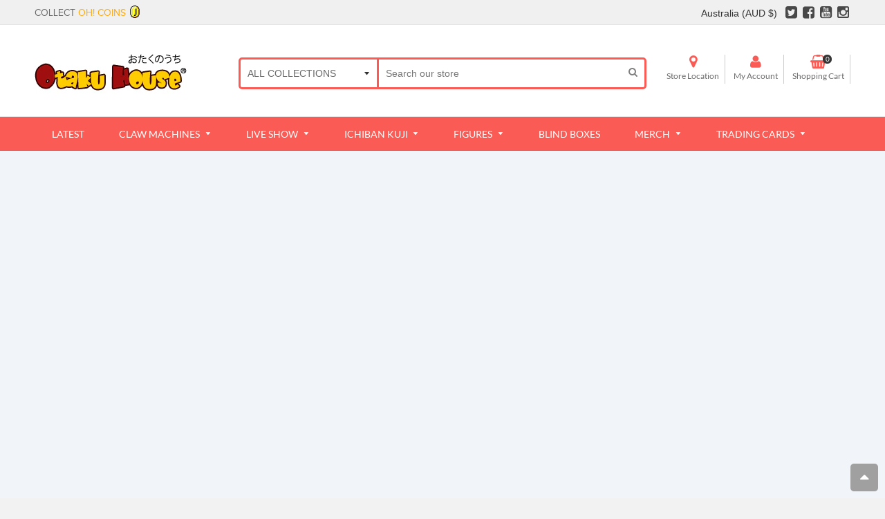

--- FILE ---
content_type: text/html; charset=utf-8
request_url: https://shop.otakuhouse.com/en-au/products/online-crane-game-gilgamesh
body_size: 62836
content:
<!doctype html>
<!--[if IE 8]> <html class="no-js lt-ie9" lang="en"> <![endif]-->
<!--[if IE 9 ]> <html class="ie9 no-js"> <![endif]-->
<!-- [if (gt IE 9)|!(IE)]><! -->

<html class="no-js">
  <!-- <![endif] -->
  <head>
    



    

    

    




<title>
    ONLINE CRANE GAME - Rilakkuma Rilakkuma Food Coma Plushies
     - Otaku House Australia
  </title>

  
    <meta name="description" content="We have online Crane Paw Machines now!! This beauty is called “Gilgamesh”, and he&#39;s ready to bring you to a Wonderland of prize-grabbing!">
  
<!-- Google Tag Manager -->
    <script>
      (function(w,d,s,l,i){w[l]=w[l]||[];w[l].push({'gtm.start':
      new Date().getTime(),event:'gtm.js'});var f=d.getElementsByTagName(s)[0],
      j=d.createElement(s),dl=l!='dataLayer'?'&l='+l:'';j.async=true;j.src=
      'https://www.googletagmanager.com/gtm.js?id='+i+dl;f.parentNode.insertBefore(j,f);
      })(window,document,'script','dataLayer','GTM-KZ95V8W');
    </script>
    <!-- End Google Tag Manager -->

    <meta name="facebook-domain-verification" content="ufl1gdvt93ar7arzoio89b5o6u2j4e">
    <meta name="google-site-verification" content="EyX4GFEmALTED8MCKghUVcejhal1V5vozwIgaugkDYw">
    <!-- Basic page needs ================================================== -->
    <meta charset="utf-8">
    <meta http-equiv="Content-Security-Policy" content="upgrade-insecure-requests">
    <!--[if IE]> <meta http-equiv='X-UA-Compatible' content='IE=edge,chrome=1' /> <![endif]-->

    <link rel="shortcut icon" href="//shop.otakuhouse.com/cdn/shop/t/24/assets/favicon.png?v=131338107623586028241683598080" type="image/png">
    <!-- Font ================================================== -->
    

    <style>
      @font-face {
      font-family: 'Montserrat';
      src: url(//shop.otakuhouse.com/cdn/shop/t/24/assets/Montserrat-Black.eot?v=178391839609713771071683598160);
      src: url(//shop.otakuhouse.com/cdn/shop/t/24/assets/Montserrat-Black.eot?%23iefix&v=178391839609713771071683598160) format('embedded-opentype'),
      url(//shop.otakuhouse.com/cdn/shop/t/24/assets/Montserrat-Black.woff2?v=134290625535767737901683598162) format('woff2'),
      url(//shop.otakuhouse.com/cdn/shop/t/24/assets/Montserrat-Black.woff?v=130527941902506721521683598162) format('woff'),
      url(//shop.otakuhouse.com/cdn/shop/t/24/assets/Montserrat-Black.ttf?v=147961237940691977821683598161) format('truetype'),
      url(//shop.otakuhouse.com/cdn/shop/t/24/assets/Montserrat-Black.svg%23Montserrat-Black?v=125302) format('svg');
      font-weight: 900;
      font-style: normal;
      font-display: swap;
         }

         @font-face {
         font-family: 'Montserrat';
         src: url(//shop.otakuhouse.com/cdn/shop/t/24/assets/Montserrat-Bold.eot?v=142625846035166802481683598163);
         src: url(//shop.otakuhouse.com/cdn/shop/t/24/assets/Montserrat-Bold.eot?%23iefix&v=142625846035166802481683598163) format('embedded-opentype'),
         url(//shop.otakuhouse.com/cdn/shop/t/24/assets/Montserrat-Bold.woff2?v=162952599707499000311683598166) format('woff2'),
         url(//shop.otakuhouse.com/cdn/shop/t/24/assets/Montserrat-Bold.woff?v=177966395839643621131683598165) format('woff'),
         url(//shop.otakuhouse.com/cdn/shop/t/24/assets/Montserrat-Bold.ttf?v=136471532484402581051683598164) format('truetype'),
         url(//shop.otakuhouse.com/cdn/shop/t/24/assets/Montserrat-Bold.svg%23Montserrat-Bold?v=125302) format('svg');
         font-weight: bold;
         font-style: normal;
         font-display: swap;
         }

         @font-face {
         font-family: 'Montserrat';
         src: url(//shop.otakuhouse.com/cdn/shop/t/24/assets/Montserrat-Medium.eot?%23iefix&v=157152778835466624661683598166);
         src: url(//shop.otakuhouse.com/cdn/shop/t/24/assets/Montserrat-Medium.eot?%23iefix&v=157152778835466624661683598166) format('embedded-opentype'),
         url(//shop.otakuhouse.com/cdn/shop/t/24/assets/Montserrat-Medium.woff2?v=38641382521752841721683598169) format('woff2'),
         url(//shop.otakuhouse.com/cdn/shop/t/24/assets/Montserrat-Medium.woff?v=21820433714556861011683598168) format('woff'),
         url(//shop.otakuhouse.com/cdn/shop/t/24/assets/Montserrat-Medium.ttf?v=44295142781157762501683598168) format('truetype'),
         url(//shop.otakuhouse.com/cdn/shop/t/24/assets/Montserrat-Medium.svg%23Montserrat-Medium?v=125302) format('svg');
         font-weight: 500;
         font-style: normal;
         font-display: swap;
         }

         @font-face {
         font-family: 'Montserrat';
         src: url(//shop.otakuhouse.com/cdn/shop/t/24/assets/Montserrat-Regular.eot?v=113989923444759631731683598169);
         src: url(//shop.otakuhouse.com/cdn/shop/t/24/assets/Montserrat-Regular.eot?%23iefix&v=113989923444759631731683598169) format('embedded-opentype'),
         url(//shop.otakuhouse.com/cdn/shop/t/24/assets/Montserrat-Regular.woff2?v=163368634206553424801683598171) format('woff2'),
         url(//shop.otakuhouse.com/cdn/shop/t/24/assets/Montserrat-Regular.woff?v=105695560521376368051683598171) format('woff'),
         url(//shop.otakuhouse.com/cdn/shop/t/24/assets/Montserrat-Regular.ttf?v=19752209884871944801683598170) format('truetype'),
         url(//shop.otakuhouse.com/cdn/shop/t/24/assets/Montserrat-Regular.svg%23Montserrat-Regular?v=125302) format('svg');
         font-weight: normal;
         font-style: normal;
         font-display: swap;
         }

         @font-face {
         font-family: 'Lato';
         src: url(//shop.otakuhouse.com/cdn/shop/t/24/assets/Lato-Light.eot?v=163759499258709925771683598142);
         src: url(//shop.otakuhouse.com/cdn/shop/t/24/assets/Lato-Light.eot?%23iefix&v=163759499258709925771683598142) format('embedded-opentype'),
         url(//shop.otakuhouse.com/cdn/shop/t/24/assets/Lato-Light.woff2?v=6812350271222483701683598144) format('woff2'),
         url(//shop.otakuhouse.com/cdn/shop/t/24/assets/Lato-Light.woff?v=116817288983465787601683598143) format('woff'),
         url(//shop.otakuhouse.com/cdn/shop/t/24/assets/Lato-Light.ttf?v=45893460667104349031683598143) format('truetype'),
         url(//shop.otakuhouse.com/cdn/shop/t/24/assets/Lato-Light.svg%23Montserrat-Light?v=125302) format('svg');
         font-weight: 300;
         font-style: normal;
         font-display: swap;
         }

         @font-face {
         font-family: 'Lato';
         src: url(//shop.otakuhouse.com/cdn/shop/t/24/assets/Lato-Black.eot?v=82482291079221709561683598136);
         src: url(//shop.otakuhouse.com/cdn/shop/t/24/assets/Lato-Black.eot?%23iefix&v=82482291079221709561683598136) format('embedded-opentype'),
         url(//shop.otakuhouse.com/cdn/shop/t/24/assets/Lato-Black.woff2?v=131434817085661508121683598138) format('woff2'),
         url(//shop.otakuhouse.com/cdn/shop/t/24/assets/Lato-Black.woff?v=22993918058057556331683598137) format('woff'),
         url(//shop.otakuhouse.com/cdn/shop/t/24/assets/Lato-Black.ttf?v=90377684525163968211683598137) format('truetype'),
         url(//shop.otakuhouse.com/cdn/shop/t/24/assets/Lato-Black.svg%23Montserrat-Black?v=125302) format('svg');
         font-weight: 900;
         font-style: normal;
         font-display: swap;
         }

         @font-face {
         font-family: 'Lato';
         src: url(//shop.otakuhouse.com/cdn/shop/t/24/assets/Lato-Bold.eot?v=45615526470308199381683598139);
         src: url(//shop.otakuhouse.com/cdn/shop/t/24/assets/Lato-Bold.eot?%23iefix&v=45615526470308199381683598139) format('embedded-opentype'),
         url(//shop.otakuhouse.com/cdn/shop/t/24/assets/Lato-Bold.woff2?v=138621519034949369051683598141) format('woff2'),
         url(//shop.otakuhouse.com/cdn/shop/t/24/assets/Lato-Bold.woff?v=14600256045501371681683598140) format('woff'),
         url(//shop.otakuhouse.com/cdn/shop/t/24/assets/Lato-Bold.ttf?v=113986391621839881191683598140) format('truetype'),
         url(//shop.otakuhouse.com/cdn/shop/t/24/assets/Lato-Bold.svg%23Montserrat-Bold?v=125302) format('svg');
         font-weight: bold;
         font-style: normal;
         font-display: swap;
         }

         @font-face {
         font-family: 'Lato';
         src: url(//shop.otakuhouse.com/cdn/shop/t/24/assets/Lato-Regular.eot?v=170668527104814689081683598145);
         src: url(//shop.otakuhouse.com/cdn/shop/t/24/assets/Lato-Regular.eot?%23iefix&v=170668527104814689081683598145) format('embedded-opentype'),
         url(//shop.otakuhouse.com/cdn/shop/t/24/assets/Lato-Regular.woff2?v=151121338502181910541683598147) format('woff2'),
         url(//shop.otakuhouse.com/cdn/shop/t/24/assets/Lato-Regular.woff?v=171858305999387000981683598146) format('woff'),
         url(//shop.otakuhouse.com/cdn/shop/t/24/assets/Lato-Regular.ttf?v=136594231578717577581683598146) format('truetype'),
         url(//shop.otakuhouse.com/cdn/shop/t/24/assets/Lato-Regular.svg%23Montserrat-Regular?v=125302) format('svg');
         font-weight: normal;
         font-style: normal;
         font-display: swap;
         }
    </style>

    <!-- Helpers ================================================== -->
    <!-- /snippets/social-meta-tags.liquid -->


  <meta property="og:type" content="product">
  <meta property="og:title" content="🕹️Paw Game - Rilakkuma Rilakkuma Food Coma Plushies">
  
  <meta property="og:image" content="http://shop.otakuhouse.com/cdn/shop/files/paw-machine-paw-game-rilakkuma-everyone-s-fully-filled-plush-toy-1217902656_grande.png?v=1769147589">
  <meta property="og:image:secure_url" content="https://shop.otakuhouse.com/cdn/shop/files/paw-machine-paw-game-rilakkuma-everyone-s-fully-filled-plush-toy-1217902656_grande.png?v=1769147589">
  
  <meta property="og:image" content="http://shop.otakuhouse.com/cdn/shop/files/paw-machine-paw-game-rilakkuma-everyone-s-fully-filled-plush-toy-1217902657_grande.png?v=1769147528">
  <meta property="og:image:secure_url" content="https://shop.otakuhouse.com/cdn/shop/files/paw-machine-paw-game-rilakkuma-everyone-s-fully-filled-plush-toy-1217902657_grande.png?v=1769147528">
  
  <meta property="og:image" content="http://shop.otakuhouse.com/cdn/shop/files/online-crane-game-gilgamesh-IPkGLdIZ3n.jpg_border_grande.jpg?v=1769134544">
  <meta property="og:image:secure_url" content="https://shop.otakuhouse.com/cdn/shop/files/online-crane-game-gilgamesh-IPkGLdIZ3n.jpg_border_grande.jpg?v=1769134544">
  
  <meta property="og:price:amount" content="0.00">
  <meta property="og:price:currency" content="SGD">


  <meta property="og:description" content="We have online Crane Paw Machines now!! This beauty is called “Gilgamesh”, and he&#39;s ready to bring you to a Wonderland of prize-grabbing!">

  <meta property="og:url" content="https://shop.otakuhouse.com/en-au/products/online-crane-game-gilgamesh">
  <meta property="og:site_name" content="Otaku House">





  <meta name="twitter:site" content="@myotakuhouse">

<meta name="twitter:card" content="summary">

  <meta name="twitter:title" content="🕹️Paw Game - Rilakkuma Rilakkuma Food Coma Plushies">
  <meta name="twitter:description" content="Boss Kitty&#39;s Online Crane Game Machine
We now have online Crane Paw Machines!! This beauty is called “Gilgamesh”, and he&#39;s ready to bring you to a Wonderland of prize-grabbing!!
Prize Info 
These plushy pals just demolished an all you can eat buffet and are now in peak post-snack bliss. Win one before they drift off into a food coma dreamland. You know you want a snuggly, overstuffed buddy.



">
  <meta name="twitter:image" content="https://shop.otakuhouse.com/cdn/shop/files/paw-machine-paw-game-rilakkuma-everyone-s-fully-filled-plush-toy-1217902656_medium.png?v=1769147589">
  <meta name="twitter:image:width" content="240">
  <meta name="twitter:image:height" content="240">


    <link rel="canonical" href="https://shop.otakuhouse.com/en-au/products/online-crane-game-gilgamesh">
    <meta name="viewport" content="width=device-width,initial-scale=1">
    <meta name="theme-color" content="#fa5c55">

    <!-- CSS ================================================== -->
    <link href="//shop.otakuhouse.com/cdn/shop/t/24/assets/jquery.fancybox.css?v=98505101369811597111696225279" rel="stylesheet" type="text/css" media="all" />
    <link rel="stylesheet" href="https://maxcdn.bootstrapcdn.com/font-awesome/4.5.0/css/font-awesome.min.css">
    <link href="//shop.otakuhouse.com/cdn/shop/t/24/assets/animate.min.css?v=159196102633764904231683598040" rel="stylesheet" type="text/css" media="all" />
    <link href="//shop.otakuhouse.com/cdn/shop/t/24/assets/swatch.css?v=22696585116936658321683598226" rel="stylesheet" type="text/css" media="all" /> 
    <link href="//shop.otakuhouse.com/cdn/shop/t/24/assets/owl.carousel.min.css?v=112546110432324672691683598181" rel="stylesheet" type="text/css" media="all" />
    
    <link href="//shop.otakuhouse.com/cdn/shop/t/24/assets/timber.scss.css?v=159765822415796249141698052799" rel="stylesheet" type="text/css" media="all" />
    <link href="//shop.otakuhouse.com/cdn/shop/t/24/assets/social-buttons.scss.css?v=179635309778065002391696225279" rel="stylesheet" type="text/css" media="all" />
    <link href="//shop.otakuhouse.com/cdn/shop/t/24/assets/flipclock.css?v=56341144142060956781683598081" rel="stylesheet" type="text/css" media="all" />

    <link href="//shop.otakuhouse.com/cdn/shop/t/24/assets/home_market.global.scss.css?v=3531014254543222451683598226" rel="stylesheet" type="text/css" media="all" />
    <link href="//shop.otakuhouse.com/cdn/shop/t/24/assets/home_market.style.scss.css?v=1913117465841231621767628188" rel="stylesheet" type="text/css" media="all" />
    <link href="//shop.otakuhouse.com/cdn/shop/t/24/assets/tada.css?v=18899053589108936951683598203" rel="stylesheet" type="text/css" media="all" />

    <!-- Header hook for plugins ================================================== -->
    <script>window.performance && window.performance.mark && window.performance.mark('shopify.content_for_header.start');</script><meta id="shopify-digital-wallet" name="shopify-digital-wallet" content="/3679101/digital_wallets/dialog">
<meta name="shopify-checkout-api-token" content="5f213122e161e13be4d22973f2882098">
<meta id="in-context-paypal-metadata" data-shop-id="3679101" data-venmo-supported="false" data-environment="production" data-locale="en_US" data-paypal-v4="true" data-currency="AUD">
<link rel="alternate" hreflang="x-default" href="https://shop.otakuhouse.com/products/online-crane-game-gilgamesh">
<link rel="alternate" hreflang="en-AU" href="https://shop.otakuhouse.com/en-au/products/online-crane-game-gilgamesh">
<link rel="alternate" hreflang="en-US" href="https://shop.otakuhouse.com/en-us/products/online-crane-game-gilgamesh">
<link rel="alternate" hreflang="en-CA" href="https://shop.otakuhouse.com/en-ca/products/online-crane-game-gilgamesh">
<link rel="alternate" hreflang="en-SG" href="https://shop.otakuhouse.com/products/online-crane-game-gilgamesh">
<link rel="alternate" type="application/json+oembed" href="https://shop.otakuhouse.com/en-au/products/online-crane-game-gilgamesh.oembed">
<script async="async" src="/checkouts/internal/preloads.js?locale=en-AU"></script>
<link rel="preconnect" href="https://shop.app" crossorigin="anonymous">
<script async="async" src="https://shop.app/checkouts/internal/preloads.js?locale=en-AU&shop_id=3679101" crossorigin="anonymous"></script>
<script id="apple-pay-shop-capabilities" type="application/json">{"shopId":3679101,"countryCode":"SG","currencyCode":"AUD","merchantCapabilities":["supports3DS"],"merchantId":"gid:\/\/shopify\/Shop\/3679101","merchantName":"Otaku House","requiredBillingContactFields":["postalAddress","email","phone"],"requiredShippingContactFields":["postalAddress","email","phone"],"shippingType":"shipping","supportedNetworks":["visa","masterCard","amex"],"total":{"type":"pending","label":"Otaku House","amount":"1.00"},"shopifyPaymentsEnabled":true,"supportsSubscriptions":true}</script>
<script id="shopify-features" type="application/json">{"accessToken":"5f213122e161e13be4d22973f2882098","betas":["rich-media-storefront-analytics"],"domain":"shop.otakuhouse.com","predictiveSearch":true,"shopId":3679101,"locale":"en"}</script>
<script>var Shopify = Shopify || {};
Shopify.shop = "myotakuhouse.myshopify.com";
Shopify.locale = "en";
Shopify.currency = {"active":"AUD","rate":"1.1624532"};
Shopify.country = "AU";
Shopify.theme = {"name":"Home Market Live - Currency","id":124164997199,"schema_name":null,"schema_version":null,"theme_store_id":null,"role":"main"};
Shopify.theme.handle = "null";
Shopify.theme.style = {"id":null,"handle":null};
Shopify.cdnHost = "shop.otakuhouse.com/cdn";
Shopify.routes = Shopify.routes || {};
Shopify.routes.root = "/en-au/";</script>
<script type="module">!function(o){(o.Shopify=o.Shopify||{}).modules=!0}(window);</script>
<script>!function(o){function n(){var o=[];function n(){o.push(Array.prototype.slice.apply(arguments))}return n.q=o,n}var t=o.Shopify=o.Shopify||{};t.loadFeatures=n(),t.autoloadFeatures=n()}(window);</script>
<script>
  window.ShopifyPay = window.ShopifyPay || {};
  window.ShopifyPay.apiHost = "shop.app\/pay";
  window.ShopifyPay.redirectState = null;
</script>
<script id="shop-js-analytics" type="application/json">{"pageType":"product"}</script>
<script defer="defer" async type="module" src="//shop.otakuhouse.com/cdn/shopifycloud/shop-js/modules/v2/client.init-shop-cart-sync_BT-GjEfc.en.esm.js"></script>
<script defer="defer" async type="module" src="//shop.otakuhouse.com/cdn/shopifycloud/shop-js/modules/v2/chunk.common_D58fp_Oc.esm.js"></script>
<script defer="defer" async type="module" src="//shop.otakuhouse.com/cdn/shopifycloud/shop-js/modules/v2/chunk.modal_xMitdFEc.esm.js"></script>
<script type="module">
  await import("//shop.otakuhouse.com/cdn/shopifycloud/shop-js/modules/v2/client.init-shop-cart-sync_BT-GjEfc.en.esm.js");
await import("//shop.otakuhouse.com/cdn/shopifycloud/shop-js/modules/v2/chunk.common_D58fp_Oc.esm.js");
await import("//shop.otakuhouse.com/cdn/shopifycloud/shop-js/modules/v2/chunk.modal_xMitdFEc.esm.js");

  window.Shopify.SignInWithShop?.initShopCartSync?.({"fedCMEnabled":true,"windoidEnabled":true});

</script>
<script>
  window.Shopify = window.Shopify || {};
  if (!window.Shopify.featureAssets) window.Shopify.featureAssets = {};
  window.Shopify.featureAssets['shop-js'] = {"shop-cart-sync":["modules/v2/client.shop-cart-sync_DZOKe7Ll.en.esm.js","modules/v2/chunk.common_D58fp_Oc.esm.js","modules/v2/chunk.modal_xMitdFEc.esm.js"],"init-fed-cm":["modules/v2/client.init-fed-cm_B6oLuCjv.en.esm.js","modules/v2/chunk.common_D58fp_Oc.esm.js","modules/v2/chunk.modal_xMitdFEc.esm.js"],"shop-cash-offers":["modules/v2/client.shop-cash-offers_D2sdYoxE.en.esm.js","modules/v2/chunk.common_D58fp_Oc.esm.js","modules/v2/chunk.modal_xMitdFEc.esm.js"],"shop-login-button":["modules/v2/client.shop-login-button_QeVjl5Y3.en.esm.js","modules/v2/chunk.common_D58fp_Oc.esm.js","modules/v2/chunk.modal_xMitdFEc.esm.js"],"pay-button":["modules/v2/client.pay-button_DXTOsIq6.en.esm.js","modules/v2/chunk.common_D58fp_Oc.esm.js","modules/v2/chunk.modal_xMitdFEc.esm.js"],"shop-button":["modules/v2/client.shop-button_DQZHx9pm.en.esm.js","modules/v2/chunk.common_D58fp_Oc.esm.js","modules/v2/chunk.modal_xMitdFEc.esm.js"],"avatar":["modules/v2/client.avatar_BTnouDA3.en.esm.js"],"init-windoid":["modules/v2/client.init-windoid_CR1B-cfM.en.esm.js","modules/v2/chunk.common_D58fp_Oc.esm.js","modules/v2/chunk.modal_xMitdFEc.esm.js"],"init-shop-for-new-customer-accounts":["modules/v2/client.init-shop-for-new-customer-accounts_C_vY_xzh.en.esm.js","modules/v2/client.shop-login-button_QeVjl5Y3.en.esm.js","modules/v2/chunk.common_D58fp_Oc.esm.js","modules/v2/chunk.modal_xMitdFEc.esm.js"],"init-shop-email-lookup-coordinator":["modules/v2/client.init-shop-email-lookup-coordinator_BI7n9ZSv.en.esm.js","modules/v2/chunk.common_D58fp_Oc.esm.js","modules/v2/chunk.modal_xMitdFEc.esm.js"],"init-shop-cart-sync":["modules/v2/client.init-shop-cart-sync_BT-GjEfc.en.esm.js","modules/v2/chunk.common_D58fp_Oc.esm.js","modules/v2/chunk.modal_xMitdFEc.esm.js"],"shop-toast-manager":["modules/v2/client.shop-toast-manager_DiYdP3xc.en.esm.js","modules/v2/chunk.common_D58fp_Oc.esm.js","modules/v2/chunk.modal_xMitdFEc.esm.js"],"init-customer-accounts":["modules/v2/client.init-customer-accounts_D9ZNqS-Q.en.esm.js","modules/v2/client.shop-login-button_QeVjl5Y3.en.esm.js","modules/v2/chunk.common_D58fp_Oc.esm.js","modules/v2/chunk.modal_xMitdFEc.esm.js"],"init-customer-accounts-sign-up":["modules/v2/client.init-customer-accounts-sign-up_iGw4briv.en.esm.js","modules/v2/client.shop-login-button_QeVjl5Y3.en.esm.js","modules/v2/chunk.common_D58fp_Oc.esm.js","modules/v2/chunk.modal_xMitdFEc.esm.js"],"shop-follow-button":["modules/v2/client.shop-follow-button_CqMgW2wH.en.esm.js","modules/v2/chunk.common_D58fp_Oc.esm.js","modules/v2/chunk.modal_xMitdFEc.esm.js"],"checkout-modal":["modules/v2/client.checkout-modal_xHeaAweL.en.esm.js","modules/v2/chunk.common_D58fp_Oc.esm.js","modules/v2/chunk.modal_xMitdFEc.esm.js"],"shop-login":["modules/v2/client.shop-login_D91U-Q7h.en.esm.js","modules/v2/chunk.common_D58fp_Oc.esm.js","modules/v2/chunk.modal_xMitdFEc.esm.js"],"lead-capture":["modules/v2/client.lead-capture_BJmE1dJe.en.esm.js","modules/v2/chunk.common_D58fp_Oc.esm.js","modules/v2/chunk.modal_xMitdFEc.esm.js"],"payment-terms":["modules/v2/client.payment-terms_Ci9AEqFq.en.esm.js","modules/v2/chunk.common_D58fp_Oc.esm.js","modules/v2/chunk.modal_xMitdFEc.esm.js"]};
</script>
<script>(function() {
  var isLoaded = false;
  function asyncLoad() {
    if (isLoaded) return;
    isLoaded = true;
    var urls = ["https:\/\/js.smile.io\/v1\/smile-shopify.js?shop=myotakuhouse.myshopify.com","\/\/cdn.shopify.com\/proxy\/b2bec77f08201131ce7dbdda0a8b4a05c745aa6e57137b0a64775900c075b851\/static.cdn.printful.com\/static\/js\/external\/shopify-product-customizer.js?v=0.28\u0026shop=myotakuhouse.myshopify.com\u0026sp-cache-control=cHVibGljLCBtYXgtYWdlPTkwMA","https:\/\/www.goldendev.win\/shopify\/show-recent-orders\/js\/show-recent-orders.js?shop=myotakuhouse.myshopify.com","https:\/\/cdn.pushowl.com\/latest\/sdks\/pushowl-shopify.js?subdomain=myotakuhouse\u0026environment=production\u0026guid=9f6885b7-0711-4563-a688-f70373b2ab3a\u0026shop=myotakuhouse.myshopify.com","https:\/\/linkcious.com\/widgets\/js\/widget.js?shop=myotakuhouse.myshopify.com","https:\/\/searchanise-ef84.kxcdn.com\/widgets\/shopify\/init.js?a=0x0M3K3m3q\u0026shop=myotakuhouse.myshopify.com"];
    for (var i = 0; i < urls.length; i++) {
      var s = document.createElement('script');
      s.type = 'text/javascript';
      s.async = true;
      s.src = urls[i];
      var x = document.getElementsByTagName('script')[0];
      x.parentNode.insertBefore(s, x);
    }
  };
  if(window.attachEvent) {
    window.attachEvent('onload', asyncLoad);
  } else {
    window.addEventListener('load', asyncLoad, false);
  }
})();</script>
<script id="__st">var __st={"a":3679101,"offset":28800,"reqid":"02fd8675-55d2-4b9d-922f-3faed27eb8a1-1769291187","pageurl":"shop.otakuhouse.com\/en-au\/products\/online-crane-game-gilgamesh","u":"168d97a760e2","p":"product","rtyp":"product","rid":4665329123407};</script>
<script>window.ShopifyPaypalV4VisibilityTracking = true;</script>
<script id="captcha-bootstrap">!function(){'use strict';const t='contact',e='account',n='new_comment',o=[[t,t],['blogs',n],['comments',n],[t,'customer']],c=[[e,'customer_login'],[e,'guest_login'],[e,'recover_customer_password'],[e,'create_customer']],r=t=>t.map((([t,e])=>`form[action*='/${t}']:not([data-nocaptcha='true']) input[name='form_type'][value='${e}']`)).join(','),a=t=>()=>t?[...document.querySelectorAll(t)].map((t=>t.form)):[];function s(){const t=[...o],e=r(t);return a(e)}const i='password',u='form_key',d=['recaptcha-v3-token','g-recaptcha-response','h-captcha-response',i],f=()=>{try{return window.sessionStorage}catch{return}},m='__shopify_v',_=t=>t.elements[u];function p(t,e,n=!1){try{const o=window.sessionStorage,c=JSON.parse(o.getItem(e)),{data:r}=function(t){const{data:e,action:n}=t;return t[m]||n?{data:e,action:n}:{data:t,action:n}}(c);for(const[e,n]of Object.entries(r))t.elements[e]&&(t.elements[e].value=n);n&&o.removeItem(e)}catch(o){console.error('form repopulation failed',{error:o})}}const l='form_type',E='cptcha';function T(t){t.dataset[E]=!0}const w=window,h=w.document,L='Shopify',v='ce_forms',y='captcha';let A=!1;((t,e)=>{const n=(g='f06e6c50-85a8-45c8-87d0-21a2b65856fe',I='https://cdn.shopify.com/shopifycloud/storefront-forms-hcaptcha/ce_storefront_forms_captcha_hcaptcha.v1.5.2.iife.js',D={infoText:'Protected by hCaptcha',privacyText:'Privacy',termsText:'Terms'},(t,e,n)=>{const o=w[L][v],c=o.bindForm;if(c)return c(t,g,e,D).then(n);var r;o.q.push([[t,g,e,D],n]),r=I,A||(h.body.append(Object.assign(h.createElement('script'),{id:'captcha-provider',async:!0,src:r})),A=!0)});var g,I,D;w[L]=w[L]||{},w[L][v]=w[L][v]||{},w[L][v].q=[],w[L][y]=w[L][y]||{},w[L][y].protect=function(t,e){n(t,void 0,e),T(t)},Object.freeze(w[L][y]),function(t,e,n,w,h,L){const[v,y,A,g]=function(t,e,n){const i=e?o:[],u=t?c:[],d=[...i,...u],f=r(d),m=r(i),_=r(d.filter((([t,e])=>n.includes(e))));return[a(f),a(m),a(_),s()]}(w,h,L),I=t=>{const e=t.target;return e instanceof HTMLFormElement?e:e&&e.form},D=t=>v().includes(t);t.addEventListener('submit',(t=>{const e=I(t);if(!e)return;const n=D(e)&&!e.dataset.hcaptchaBound&&!e.dataset.recaptchaBound,o=_(e),c=g().includes(e)&&(!o||!o.value);(n||c)&&t.preventDefault(),c&&!n&&(function(t){try{if(!f())return;!function(t){const e=f();if(!e)return;const n=_(t);if(!n)return;const o=n.value;o&&e.removeItem(o)}(t);const e=Array.from(Array(32),(()=>Math.random().toString(36)[2])).join('');!function(t,e){_(t)||t.append(Object.assign(document.createElement('input'),{type:'hidden',name:u})),t.elements[u].value=e}(t,e),function(t,e){const n=f();if(!n)return;const o=[...t.querySelectorAll(`input[type='${i}']`)].map((({name:t})=>t)),c=[...d,...o],r={};for(const[a,s]of new FormData(t).entries())c.includes(a)||(r[a]=s);n.setItem(e,JSON.stringify({[m]:1,action:t.action,data:r}))}(t,e)}catch(e){console.error('failed to persist form',e)}}(e),e.submit())}));const S=(t,e)=>{t&&!t.dataset[E]&&(n(t,e.some((e=>e===t))),T(t))};for(const o of['focusin','change'])t.addEventListener(o,(t=>{const e=I(t);D(e)&&S(e,y())}));const B=e.get('form_key'),M=e.get(l),P=B&&M;t.addEventListener('DOMContentLoaded',(()=>{const t=y();if(P)for(const e of t)e.elements[l].value===M&&p(e,B);[...new Set([...A(),...v().filter((t=>'true'===t.dataset.shopifyCaptcha))])].forEach((e=>S(e,t)))}))}(h,new URLSearchParams(w.location.search),n,t,e,['guest_login'])})(!0,!1)}();</script>
<script integrity="sha256-4kQ18oKyAcykRKYeNunJcIwy7WH5gtpwJnB7kiuLZ1E=" data-source-attribution="shopify.loadfeatures" defer="defer" src="//shop.otakuhouse.com/cdn/shopifycloud/storefront/assets/storefront/load_feature-a0a9edcb.js" crossorigin="anonymous"></script>
<script crossorigin="anonymous" defer="defer" src="//shop.otakuhouse.com/cdn/shopifycloud/storefront/assets/shopify_pay/storefront-65b4c6d7.js?v=20250812"></script>
<script data-source-attribution="shopify.dynamic_checkout.dynamic.init">var Shopify=Shopify||{};Shopify.PaymentButton=Shopify.PaymentButton||{isStorefrontPortableWallets:!0,init:function(){window.Shopify.PaymentButton.init=function(){};var t=document.createElement("script");t.src="https://shop.otakuhouse.com/cdn/shopifycloud/portable-wallets/latest/portable-wallets.en.js",t.type="module",document.head.appendChild(t)}};
</script>
<script data-source-attribution="shopify.dynamic_checkout.buyer_consent">
  function portableWalletsHideBuyerConsent(e){var t=document.getElementById("shopify-buyer-consent"),n=document.getElementById("shopify-subscription-policy-button");t&&n&&(t.classList.add("hidden"),t.setAttribute("aria-hidden","true"),n.removeEventListener("click",e))}function portableWalletsShowBuyerConsent(e){var t=document.getElementById("shopify-buyer-consent"),n=document.getElementById("shopify-subscription-policy-button");t&&n&&(t.classList.remove("hidden"),t.removeAttribute("aria-hidden"),n.addEventListener("click",e))}window.Shopify?.PaymentButton&&(window.Shopify.PaymentButton.hideBuyerConsent=portableWalletsHideBuyerConsent,window.Shopify.PaymentButton.showBuyerConsent=portableWalletsShowBuyerConsent);
</script>
<script data-source-attribution="shopify.dynamic_checkout.cart.bootstrap">document.addEventListener("DOMContentLoaded",(function(){function t(){return document.querySelector("shopify-accelerated-checkout-cart, shopify-accelerated-checkout")}if(t())Shopify.PaymentButton.init();else{new MutationObserver((function(e,n){t()&&(Shopify.PaymentButton.init(),n.disconnect())})).observe(document.body,{childList:!0,subtree:!0})}}));
</script>
<link id="shopify-accelerated-checkout-styles" rel="stylesheet" media="screen" href="https://shop.otakuhouse.com/cdn/shopifycloud/portable-wallets/latest/accelerated-checkout-backwards-compat.css" crossorigin="anonymous">
<style id="shopify-accelerated-checkout-cart">
        #shopify-buyer-consent {
  margin-top: 1em;
  display: inline-block;
  width: 100%;
}

#shopify-buyer-consent.hidden {
  display: none;
}

#shopify-subscription-policy-button {
  background: none;
  border: none;
  padding: 0;
  text-decoration: underline;
  font-size: inherit;
  cursor: pointer;
}

#shopify-subscription-policy-button::before {
  box-shadow: none;
}

      </style>

<script>window.performance && window.performance.mark && window.performance.mark('shopify.content_for_header.end');</script>

    <!-- /snippets/oldIE-js.liquid -->


<!--[if lt IE 9]>
<script src="//cdnjs.cloudflare.com/ajax/libs/html5shiv/3.7.2/html5shiv.min.js" type="text/javascript"></script>
<script src="//shop.otakuhouse.com/cdn/shop/t/24/assets/respond.min.js?v=52248677837542619231683598188" type="text/javascript"></script>
<link href="//shop.otakuhouse.com/cdn/shop/t/24/assets/respond-proxy.html" id="respond-proxy" rel="respond-proxy" />
<link href="//shop.otakuhouse.com/search?q=8ec1807be9e91e098ee7d96714eb88fb" id="respond-redirect" rel="respond-redirect" />
<script src="//shop.otakuhouse.com/search?q=8ec1807be9e91e098ee7d96714eb88fb" type="text/javascript"></script>
<![endif]-->



    <script src="//ajax.googleapis.com/ajax/libs/jquery/1.11.0/jquery.min.js" type="text/javascript"></script>
    <script src="//shop.otakuhouse.com/cdn/shop/t/24/assets/modernizr.min.js?v=137617515274177302221683598159" type="text/javascript"></script>
    <script src="//shop.otakuhouse.com/cdn/shop/t/24/assets/owl.carousel.min.js?v=29039801512336166901683598181" type="text/javascript"></script>
    <script src="//shop.otakuhouse.com/cdn/shop/t/24/assets/jquery.fancybox.min.js?v=72616516887452960261683598128" type="text/javascript"></script>
    <script src="//shop.otakuhouse.com/cdn/shop/t/24/assets/jquery.tweet.min.js?v=42167546628440177581683598131" type="text/javascript"></script>
    <script src="//shop.otakuhouse.com/cdn/shop/t/24/assets/jquery.optionSelect.js?v=54338590596837047101683598131" type="text/javascript"></script>
    
    
    <script src="//shop.otakuhouse.com/cdn/shop/t/24/assets/jquery.easytabs.min.js?v=89935622005964041231683598127" type="text/javascript"></script>
    <script src="//shop.otakuhouse.com/cdn/shop/t/24/assets/flipclock.js?v=162755590346761843831683598081" type="text/javascript"></script>
    
    <!-- <script src="https://cdnjs.cloudflare.com/ajax/libs/moment.js/2.22.2/moment.min.js"></script> -->
    <script src="https://cdnjs.cloudflare.com/ajax/libs/dayjs/1.7.5/dayjs.min.js"></script>
    <!-- Swiftype meta search ================================================== -->
    
      <meta property="st:title" content="🕹️Paw Game - Rilakkuma Rilakkuma Food Coma Plushies">
      <meta property="st:section" content="Boss Kitty&#39;s Online Crane Game Machine
We now have online Crane Paw Machines!! This beauty is called “Gilgamesh”, and he&#39;s ready to bring you to a Wonderland of prize-grabbing!!
Prize Info 
These plushy pals just demolished an all you can eat buffet and are now in peak post-snack bliss. Win one before they drift off into a food coma dreamland. You know you want a snuggly, overstuffed buddy.



">
      <meta property="st:section" content="Otaku House">
      <meta property="st:section" content="Paw Machine">
      
        <meta property="st:section" content="cl_cost_int_23">
      
        <meta property="st:section" content="cl_machine_9">
      
        <meta property="st:section" content="cl_show_video">
      
        <meta property="st:section" content="POS_EXCLUDE">
      
        <meta property="st:section" content="Rilakkuma">
      
      <meta property="st:image" content="//shop.otakuhouse.com/cdn/shop/files/paw-machine-paw-game-rilakkuma-everyone-s-fully-filled-plush-toy-1217902656_medium.png?v=1769147589">
      <meta property="st:popularity" content="2">
    

    

    
      <script type="text/javascript">
        (function e(){var e=document.createElement("script");e.type="text/javascript",e.async=true,e.src="//staticw2.yotpo.com/OdzJkS5w7IiGv0PMR8exeQw7njQmJcEKUbNA3V2d/widget.js";var t=document.getElementsByTagName("script")[0];t.parentNode.insertBefore(e,t)})();
      </script>
    

    <link href="//shop.otakuhouse.com/cdn/shop/t/24/assets/crowdfunder.scss.css?v=10186879449654909231683598069" rel="stylesheet" type="text/css" media="all" />

    <script>
  
function getCookie(cname) {
  var name = cname + "=";
  var decodedCookie = decodeURIComponent(document.cookie);
  var ca = decodedCookie.split(';');
  for(var i = 0; i <ca.length; i++) {
    var c = ca[i];
    while (c.charAt(0) == ' ') {
      c = c.substring(1);
    }
    if (c.indexOf(name) == 0) {
      return c.substring(name.length, c.length);
    }
  }
  return "";
}
  
</script>

    <script>
      //    window.linkcious_domain = 'https://staging.linkcious.com';
    </script>

    <script src = "https://chiibi.com/widget/photos/widget.js" async></script>

    

<script>
  document.addEventListener("DOMContentLoaded", function(event) {
    const style = document.getElementById('wsg-custom-style');
    if (typeof window.isWsgCustomer != "undefined" && isWsgCustomer) {
      style.innerHTML = `
        ${style.innerHTML} 
        /* A friend of hideWsg - this will _show_ only for wsg customers. Add class to an element to use */
        .showWsg {
          display: unset;
        }
        /* wholesale only CSS */
        .additional-checkout-buttons, .shopify-payment-button {
          display: none !important;
        }
        .wsg-proxy-container select {
          background-color: 
          ${
        document.querySelector('input').style.backgroundColor
          ? document.querySelector('input').style.backgroundColor
          : 'white'
        } !important;
        }
      `;
    } else {
      style.innerHTML = `
        ${style.innerHTML}
        /* Add CSS rules here for NOT wsg customers - great to hide elements from retail when we can't access the code driving the element */
        
      `;
    }

    if (typeof window.embedButtonBg !== undefined && typeof window.embedButtonText !== undefined && window.embedButtonBg !== window.embedButtonText) {
      style.innerHTML = `
        ${style.innerHTML}
        .wsg-button-fix {
          background: ${embedButtonBg} !important;
          border-color: ${embedButtonBg} !important;
          color: ${embedButtonText} !important;
        }
      `;
    }

    // =========================
    //         CUSTOM JS
    // ==========================
    if (document.querySelector(".wsg-proxy-container")) {
      initNodeObserver(wsgCustomJs);
    }
  })

  function wsgCustomJs() {

    // update button classes
    const button = document.querySelectorAll(".wsg-button-fix");
    let buttonClass = "btn";
    buttonClass = buttonClass.split(" ");
    for (let i = 0; i < button.length; i++) {
      button[i].classList.add(... buttonClass);
    }

    // wsgCustomJs window placeholder
    // update secondary btn color on proxy cart
    if (document.getElementById("wsg-checkout-one")) {
      const checkoutButton = document.getElementById("wsg-checkout-one");
      let wsgBtnColor = window.getComputedStyle(checkoutButton).backgroundColor;
      let wsgBtnBackground = "none";
      let wsgBtnBorder = "thin solid " + wsgBtnColor;
      let wsgBtnPadding = window.getComputedStyle(checkoutButton).padding;
      let spofBtn = document.querySelectorAll(".spof-btn");
      for (let i = 0; i < spofBtn.length; i++) {
        spofBtn[i].style.background = wsgBtnBackground;
        spofBtn[i].style.color = wsgBtnColor;
        spofBtn[i].style.border = wsgBtnBorder;
        spofBtn[i].style.padding = wsgBtnPadding;
      }
    }

    // update Quick Order Form label
    if (typeof window.embedSPOFLabel != "undefined" && embedSPOFLabel) {
      document.querySelectorAll(".spof-btn").forEach(function(spofBtn) {
        spofBtn.removeAttribute("data-translation-selector");
        spofBtn.innerHTML = embedSPOFLabel;
      });
    }
  }

  function initNodeObserver(onChangeNodeCallback) {

    // Select the node that will be observed for mutations
    const targetNode = document.querySelector(".wsg-proxy-container");

    // Options for the observer (which mutations to observe)
    const config = {
      attributes: true,
      childList: true,
      subtree: true
    };

    // Callback function to execute when mutations are observed
    const callback = function(mutationsList, observer) {
      for (const mutation of mutationsList) {
        if (mutation.type === 'childList') {
          onChangeNodeCallback();
          observer.disconnect();
        }
      }
    };

    // Create an observer instance linked to the callback function
    const observer = new MutationObserver(callback);

    // Start observing the target node for configured mutations
    observer.observe(targetNode, config);
  }
</script>


<style id="wsg-custom-style">
  /* A friend of hideWsg - this will _show_ only for wsg customers. Add class to an element to use */
  .showWsg {
    display: none;
  }
  /* Signup/login */
  #wsg-signup select,
  #wsg-signup input,
  #wsg-signup textarea {
    height: 46px;
    border: thin solid #d1d1d1;
    padding: 6px 10px;
  }
  #wsg-signup textarea {
    min-height: 100px;
  }
  .wsg-login-input {
    height: 46px;
    border: thin solid #d1d1d1;
    padding: 6px 10px;
  }
  #wsg-signup select {
  }
/*   Quick Order Form */
  .wsg-table td {
    border: none;
    min-width: 150px;
  }
  .wsg-table tr {
    border-bottom: thin solid #d1d1d1; 
    border-left: none;
  }
  .wsg-table input[type="number"] {
    border: thin solid #d1d1d1;
    padding: 5px 15px;
    min-height: 42px;
  }
  #wsg-spof-link a {
    text-decoration: inherit;
    color: inherit;
  }
  .wsg-proxy-container {
    margin-top: 0% !important;
  }
  @media screen and (max-width:768px){
    .wsg-proxy-container .wsg-table input[type="number"] {
        max-width: 80%; 
    }
    .wsg-center img {
      width: 50px !important;
    }
    .wsg-variant-price-area {
      min-width: 70px !important;
    }
  }
  /* Submit button */
  #wsg-cart-update{
    padding: 8px 10px;
    min-height: 45px;
    max-width: 100% !important;
  }
  .wsg-table {
    background: inherit !important;
  }
  .wsg-spof-container-main {
    background: inherit !important;
  }
  /* General fixes */
  .wsg-hide-prices {
    opacity: 0;
  }
  .wsg-ws-only .button {
    margin: 0;
  }
</style>

    <!-- End of Header  -->

  <!-- BEGIN app block: shopify://apps/judge-me-reviews/blocks/judgeme_core/61ccd3b1-a9f2-4160-9fe9-4fec8413e5d8 --><!-- Start of Judge.me Core -->






<link rel="dns-prefetch" href="https://cdn2.judge.me/cdn/widget_frontend">
<link rel="dns-prefetch" href="https://cdn.judge.me">
<link rel="dns-prefetch" href="https://cdn1.judge.me">
<link rel="dns-prefetch" href="https://api.judge.me">

<script data-cfasync='false' class='jdgm-settings-script'>window.jdgmSettings={"pagination":5,"disable_web_reviews":false,"badge_no_review_text":"Write a review","badge_n_reviews_text":"{{ n }} review/reviews","badge_star_color":"#F2BB01","hide_badge_preview_if_no_reviews":true,"badge_hide_text":false,"enforce_center_preview_badge":false,"widget_title":"Customer Reviews","widget_open_form_text":"Write a review","widget_close_form_text":"Cancel review","widget_refresh_page_text":"Refresh page","widget_summary_text":"Based on {{ number_of_reviews }} review/reviews","widget_no_review_text":"Be the first to write a review","widget_name_field_text":"Display name","widget_verified_name_field_text":"Verified Name (public)","widget_name_placeholder_text":"Display name","widget_required_field_error_text":"This field is required.","widget_email_field_text":"Email address","widget_verified_email_field_text":"Verified Email (private, can not be edited)","widget_email_placeholder_text":"Your email address","widget_email_field_error_text":"Please enter a valid email address.","widget_rating_field_text":"Rating","widget_review_title_field_text":"Review Title","widget_review_title_placeholder_text":"Give your review a title","widget_review_body_field_text":"Review content","widget_review_body_placeholder_text":"Start writing here...","widget_pictures_field_text":"Picture/Video (optional)","widget_submit_review_text":"Submit Review","widget_submit_verified_review_text":"Submit Verified Review","widget_submit_success_msg_with_auto_publish":"Thank you! Please refresh the page in a few moments to see your review. You can remove or edit your review by logging into \u003ca href='https://judge.me/login' target='_blank' rel='nofollow noopener'\u003eJudge.me\u003c/a\u003e","widget_submit_success_msg_no_auto_publish":"Thank you! Your review will be published as soon as it is approved by the shop admin. You can remove or edit your review by logging into \u003ca href='https://judge.me/login' target='_blank' rel='nofollow noopener'\u003eJudge.me\u003c/a\u003e","widget_show_default_reviews_out_of_total_text":"Showing {{ n_reviews_shown }} out of {{ n_reviews }} reviews.","widget_show_all_link_text":"Show all","widget_show_less_link_text":"Show less","widget_author_said_text":"{{ reviewer_name }} said:","widget_days_text":"{{ n }} days ago","widget_weeks_text":"{{ n }} week/weeks ago","widget_months_text":"{{ n }} month/months ago","widget_years_text":"{{ n }} year/years ago","widget_yesterday_text":"Yesterday","widget_today_text":"Today","widget_replied_text":"\u003e\u003e {{ shop_name }} replied:","widget_read_more_text":"Read more","widget_reviewer_name_as_initial":"","widget_rating_filter_color":"#fbcd0a","widget_rating_filter_see_all_text":"See all reviews","widget_sorting_most_recent_text":"Most Recent","widget_sorting_highest_rating_text":"Highest Rating","widget_sorting_lowest_rating_text":"Lowest Rating","widget_sorting_with_pictures_text":"Only Pictures","widget_sorting_most_helpful_text":"Most Helpful","widget_open_question_form_text":"Ask a question","widget_reviews_subtab_text":"Reviews","widget_questions_subtab_text":"Questions","widget_question_label_text":"Question","widget_answer_label_text":"Answer","widget_question_placeholder_text":"Write your question here","widget_submit_question_text":"Submit Question","widget_question_submit_success_text":"Thank you for your question! We will notify you once it gets answered.","widget_star_color":"#F2BB01","verified_badge_text":"Verified","verified_badge_bg_color":"","verified_badge_text_color":"","verified_badge_placement":"left-of-reviewer-name","widget_review_max_height":"","widget_hide_border":false,"widget_social_share":false,"widget_thumb":false,"widget_review_location_show":false,"widget_location_format":"","all_reviews_include_out_of_store_products":true,"all_reviews_out_of_store_text":"(out of store)","all_reviews_pagination":100,"all_reviews_product_name_prefix_text":"about","enable_review_pictures":true,"enable_question_anwser":false,"widget_theme":"default","review_date_format":"mm/dd/yyyy","default_sort_method":"most-recent","widget_product_reviews_subtab_text":"Product Reviews","widget_shop_reviews_subtab_text":"Shop Reviews","widget_other_products_reviews_text":"Reviews for other products","widget_store_reviews_subtab_text":"Store reviews","widget_no_store_reviews_text":"This store hasn't received any reviews yet","widget_web_restriction_product_reviews_text":"This product hasn't received any reviews yet","widget_no_items_text":"No items found","widget_show_more_text":"Show more","widget_write_a_store_review_text":"Write a Store Review","widget_other_languages_heading":"Reviews in Other Languages","widget_translate_review_text":"Translate review to {{ language }}","widget_translating_review_text":"Translating...","widget_show_original_translation_text":"Show original ({{ language }})","widget_translate_review_failed_text":"Review couldn't be translated.","widget_translate_review_retry_text":"Retry","widget_translate_review_try_again_later_text":"Try again later","show_product_url_for_grouped_product":false,"widget_sorting_pictures_first_text":"Pictures First","show_pictures_on_all_rev_page_mobile":false,"show_pictures_on_all_rev_page_desktop":false,"floating_tab_hide_mobile_install_preference":false,"floating_tab_button_name":"★ Reviews","floating_tab_title":"Let customers speak for us","floating_tab_button_color":"","floating_tab_button_background_color":"","floating_tab_url":"","floating_tab_url_enabled":false,"floating_tab_tab_style":"text","all_reviews_text_badge_text":"Customers rate us {{ shop.metafields.judgeme.all_reviews_rating | round: 1 }}/5 based on {{ shop.metafields.judgeme.all_reviews_count }} reviews.","all_reviews_text_badge_text_branded_style":"{{ shop.metafields.judgeme.all_reviews_rating | round: 1 }} out of 5 stars based on {{ shop.metafields.judgeme.all_reviews_count }} reviews","is_all_reviews_text_badge_a_link":false,"show_stars_for_all_reviews_text_badge":false,"all_reviews_text_badge_url":"","all_reviews_text_style":"branded","all_reviews_text_color_style":"judgeme_brand_color","all_reviews_text_color":"#108474","all_reviews_text_show_jm_brand":true,"featured_carousel_show_header":true,"featured_carousel_title":"Let customers speak for us","testimonials_carousel_title":"Customers are saying","videos_carousel_title":"Real customer stories","cards_carousel_title":"Customers are saying","featured_carousel_count_text":"from {{ n }} reviews","featured_carousel_add_link_to_all_reviews_page":false,"featured_carousel_url":"","featured_carousel_show_images":true,"featured_carousel_autoslide_interval":5,"featured_carousel_arrows_on_the_sides":false,"featured_carousel_height":250,"featured_carousel_width":100,"featured_carousel_image_size":0,"featured_carousel_image_height":250,"featured_carousel_arrow_color":"#eeeeee","verified_count_badge_style":"branded","verified_count_badge_orientation":"horizontal","verified_count_badge_color_style":"judgeme_brand_color","verified_count_badge_color":"#108474","is_verified_count_badge_a_link":false,"verified_count_badge_url":"","verified_count_badge_show_jm_brand":true,"widget_rating_preset_default":5,"widget_first_sub_tab":"product-reviews","widget_show_histogram":true,"widget_histogram_use_custom_color":false,"widget_pagination_use_custom_color":false,"widget_star_use_custom_color":true,"widget_verified_badge_use_custom_color":false,"widget_write_review_use_custom_color":false,"picture_reminder_submit_button":"Upload Pictures","enable_review_videos":false,"mute_video_by_default":false,"widget_sorting_videos_first_text":"Videos First","widget_review_pending_text":"Pending","featured_carousel_items_for_large_screen":3,"social_share_options_order":"Facebook,Twitter","remove_microdata_snippet":false,"disable_json_ld":false,"enable_json_ld_products":false,"preview_badge_show_question_text":false,"preview_badge_no_question_text":"No questions","preview_badge_n_question_text":"{{ number_of_questions }} question/questions","qa_badge_show_icon":false,"qa_badge_position":"same-row","remove_judgeme_branding":false,"widget_add_search_bar":false,"widget_search_bar_placeholder":"Search","widget_sorting_verified_only_text":"Verified only","featured_carousel_theme":"aligned","featured_carousel_show_rating":true,"featured_carousel_show_title":true,"featured_carousel_show_body":true,"featured_carousel_show_date":false,"featured_carousel_show_reviewer":true,"featured_carousel_show_product":false,"featured_carousel_header_background_color":"#108474","featured_carousel_header_text_color":"#ffffff","featured_carousel_name_product_separator":"reviewed","featured_carousel_full_star_background":"#108474","featured_carousel_empty_star_background":"#dadada","featured_carousel_vertical_theme_background":"#f9fafb","featured_carousel_verified_badge_enable":true,"featured_carousel_verified_badge_color":"#f2bb01","featured_carousel_border_style":"round","featured_carousel_review_line_length_limit":3,"featured_carousel_more_reviews_button_text":"Read more reviews","featured_carousel_view_product_button_text":"View product","all_reviews_page_load_reviews_on":"scroll","all_reviews_page_load_more_text":"Load More Reviews","disable_fb_tab_reviews":false,"enable_ajax_cdn_cache":false,"widget_advanced_speed_features":5,"widget_public_name_text":"displayed publicly like","default_reviewer_name":"John Smith","default_reviewer_name_has_non_latin":true,"widget_reviewer_anonymous":"Anonymous","medals_widget_title":"Judge.me Review Medals","medals_widget_background_color":"#f9fafb","medals_widget_position":"footer_all_pages","medals_widget_border_color":"#f9fafb","medals_widget_verified_text_position":"left","medals_widget_use_monochromatic_version":false,"medals_widget_elements_color":"#108474","show_reviewer_avatar":true,"widget_invalid_yt_video_url_error_text":"Not a YouTube video URL","widget_max_length_field_error_text":"Please enter no more than {0} characters.","widget_show_country_flag":false,"widget_show_collected_via_shop_app":true,"widget_verified_by_shop_badge_style":"light","widget_verified_by_shop_text":"Verified by Shop","widget_show_photo_gallery":false,"widget_load_with_code_splitting":true,"widget_ugc_install_preference":false,"widget_ugc_title":"Shared on Instagram","widget_ugc_subtitle":"Tag us to see your picture featured in our page","widget_ugc_arrows_color":"#ffffff","widget_ugc_primary_button_text":"Buy Now","widget_ugc_primary_button_background_color":"#fa5c55","widget_ugc_primary_button_text_color":"#fffffe","widget_ugc_primary_button_border_width":"0","widget_ugc_primary_button_border_style":"none","widget_ugc_primary_button_border_color":"#fa5c55","widget_ugc_primary_button_border_radius":"25","widget_ugc_secondary_button_text":"Load More","widget_ugc_secondary_button_background_color":"#ffffff","widget_ugc_secondary_button_text_color":"#fa5c55","widget_ugc_secondary_button_border_width":"2","widget_ugc_secondary_button_border_style":"solid","widget_ugc_secondary_button_border_color":"#fa5c55","widget_ugc_secondary_button_border_radius":"25","widget_ugc_reviews_button_text":"View Reviews","widget_ugc_reviews_button_background_color":"#ffffff","widget_ugc_reviews_button_text_color":"#696969","widget_ugc_reviews_button_border_width":"2","widget_ugc_reviews_button_border_style":"solid","widget_ugc_reviews_button_border_color":"#696969","widget_ugc_reviews_button_border_radius":"25","widget_ugc_reviews_button_link_to":"store-product-page","widget_ugc_show_post_date":true,"widget_ugc_max_width":"1000","widget_rating_metafield_value_type":true,"widget_primary_color":"#F2BB01","widget_enable_secondary_color":false,"widget_secondary_color":"#339999","widget_summary_average_rating_text":"{{ average_rating }} out of 5","widget_media_grid_title":"Customer photos \u0026 videos","widget_media_grid_see_more_text":"See more","widget_round_style":false,"widget_show_product_medals":true,"widget_verified_by_judgeme_text":"Verified by Judge.me","widget_show_store_medals":true,"widget_verified_by_judgeme_text_in_store_medals":"Verified by Judge.me","widget_media_field_exceed_quantity_message":"Sorry, we can only accept {{ max_media }} for one review.","widget_media_field_exceed_limit_message":"{{ file_name }} is too large, please select a {{ media_type }} less than {{ size_limit }}MB.","widget_review_submitted_text":"Review Submitted!","widget_question_submitted_text":"Question Submitted!","widget_close_form_text_question":"Cancel","widget_write_your_answer_here_text":"Write your answer here","widget_enabled_branded_link":true,"widget_show_collected_by_judgeme":true,"widget_reviewer_name_color":"","widget_write_review_text_color":"","widget_write_review_bg_color":"","widget_collected_by_judgeme_text":"collected by Judge.me","widget_pagination_type":"standard","widget_load_more_text":"Load More","widget_load_more_color":"#108474","widget_full_review_text":"Full Review","widget_read_more_reviews_text":"Read More Reviews","widget_read_questions_text":"Read Questions","widget_questions_and_answers_text":"Questions \u0026 Answers","widget_verified_by_text":"Verified by","widget_verified_text":"Verified","widget_number_of_reviews_text":"{{ number_of_reviews }} reviews","widget_back_button_text":"Back","widget_next_button_text":"Next","widget_custom_forms_filter_button":"Filters","custom_forms_style":"horizontal","widget_show_review_information":false,"how_reviews_are_collected":"How reviews are collected?","widget_show_review_keywords":false,"widget_gdpr_statement":"How we use your data: We'll only contact you about the review you left, and only if necessary. By submitting your review, you agree to Judge.me's \u003ca href='https://judge.me/terms' target='_blank' rel='nofollow noopener'\u003eterms\u003c/a\u003e, \u003ca href='https://judge.me/privacy' target='_blank' rel='nofollow noopener'\u003eprivacy\u003c/a\u003e and \u003ca href='https://judge.me/content-policy' target='_blank' rel='nofollow noopener'\u003econtent\u003c/a\u003e policies.","widget_multilingual_sorting_enabled":false,"widget_translate_review_content_enabled":false,"widget_translate_review_content_method":"manual","popup_widget_review_selection":"automatically_with_pictures","popup_widget_round_border_style":true,"popup_widget_show_title":true,"popup_widget_show_body":true,"popup_widget_show_reviewer":false,"popup_widget_show_product":true,"popup_widget_show_pictures":true,"popup_widget_use_review_picture":true,"popup_widget_show_on_home_page":true,"popup_widget_show_on_product_page":true,"popup_widget_show_on_collection_page":true,"popup_widget_show_on_cart_page":true,"popup_widget_position":"bottom_left","popup_widget_first_review_delay":5,"popup_widget_duration":5,"popup_widget_interval":5,"popup_widget_review_count":5,"popup_widget_hide_on_mobile":true,"review_snippet_widget_round_border_style":true,"review_snippet_widget_card_color":"#FFFFFF","review_snippet_widget_slider_arrows_background_color":"#FFFFFF","review_snippet_widget_slider_arrows_color":"#000000","review_snippet_widget_star_color":"#108474","show_product_variant":false,"all_reviews_product_variant_label_text":"Variant: ","widget_show_verified_branding":true,"widget_ai_summary_title":"Customers say","widget_ai_summary_disclaimer":"AI-powered review summary based on recent customer reviews","widget_show_ai_summary":false,"widget_show_ai_summary_bg":false,"widget_show_review_title_input":true,"redirect_reviewers_invited_via_email":"review_widget","request_store_review_after_product_review":false,"request_review_other_products_in_order":false,"review_form_color_scheme":"default","review_form_corner_style":"square","review_form_star_color":{},"review_form_text_color":"#333333","review_form_background_color":"#ffffff","review_form_field_background_color":"#fafafa","review_form_button_color":{},"review_form_button_text_color":"#ffffff","review_form_modal_overlay_color":"#000000","review_content_screen_title_text":"How would you rate this product?","review_content_introduction_text":"We would love it if you would share a bit about your experience.","store_review_form_title_text":"How would you rate this store?","store_review_form_introduction_text":"We would love it if you would share a bit about your experience.","show_review_guidance_text":true,"one_star_review_guidance_text":"Poor","five_star_review_guidance_text":"Great","customer_information_screen_title_text":"About you","customer_information_introduction_text":"Please tell us more about you.","custom_questions_screen_title_text":"Your experience in more detail","custom_questions_introduction_text":"Here are a few questions to help us understand more about your experience.","review_submitted_screen_title_text":"Thanks for your review!","review_submitted_screen_thank_you_text":"We are processing it and it will appear on the store soon.","review_submitted_screen_email_verification_text":"Please confirm your email by clicking the link we just sent you. This helps us keep reviews authentic.","review_submitted_request_store_review_text":"Would you like to share your experience of shopping with us?","review_submitted_review_other_products_text":"Would you like to review these products?","store_review_screen_title_text":"Would you like to share your experience of shopping with us?","store_review_introduction_text":"We value your feedback and use it to improve. Please share any thoughts or suggestions you have.","reviewer_media_screen_title_picture_text":"Share a picture","reviewer_media_introduction_picture_text":"Upload a photo to support your review.","reviewer_media_screen_title_video_text":"Share a video","reviewer_media_introduction_video_text":"Upload a video to support your review.","reviewer_media_screen_title_picture_or_video_text":"Share a picture or video","reviewer_media_introduction_picture_or_video_text":"Upload a photo or video to support your review.","reviewer_media_youtube_url_text":"Paste your Youtube URL here","advanced_settings_next_step_button_text":"Next","advanced_settings_close_review_button_text":"Close","modal_write_review_flow":false,"write_review_flow_required_text":"Required","write_review_flow_privacy_message_text":"We respect your privacy.","write_review_flow_anonymous_text":"Post review as anonymous","write_review_flow_visibility_text":"This won't be visible to other customers.","write_review_flow_multiple_selection_help_text":"Select as many as you like","write_review_flow_single_selection_help_text":"Select one option","write_review_flow_required_field_error_text":"This field is required","write_review_flow_invalid_email_error_text":"Please enter a valid email address","write_review_flow_max_length_error_text":"Max. {{ max_length }} characters.","write_review_flow_media_upload_text":"\u003cb\u003eClick to upload\u003c/b\u003e or drag and drop","write_review_flow_gdpr_statement":"We'll only contact you about your review if necessary. By submitting your review, you agree to our \u003ca href='https://judge.me/terms' target='_blank' rel='nofollow noopener'\u003eterms and conditions\u003c/a\u003e and \u003ca href='https://judge.me/privacy' target='_blank' rel='nofollow noopener'\u003eprivacy policy\u003c/a\u003e.","rating_only_reviews_enabled":false,"show_negative_reviews_help_screen":false,"new_review_flow_help_screen_rating_threshold":3,"negative_review_resolution_screen_title_text":"Tell us more","negative_review_resolution_text":"Your experience matters to us. If there were issues with your purchase, we're here to help. Feel free to reach out to us, we'd love the opportunity to make things right.","negative_review_resolution_button_text":"Contact us","negative_review_resolution_proceed_with_review_text":"Leave a review","negative_review_resolution_subject":"Issue with purchase from {{ shop_name }}.{{ order_name }}","preview_badge_collection_page_install_status":false,"widget_review_custom_css":"","preview_badge_custom_css":"","preview_badge_stars_count":"5-stars","featured_carousel_custom_css":"","floating_tab_custom_css":"","all_reviews_widget_custom_css":"","medals_widget_custom_css":"","verified_badge_custom_css":"","all_reviews_text_custom_css":"","transparency_badges_collected_via_store_invite":false,"transparency_badges_from_another_provider":false,"transparency_badges_collected_from_store_visitor":false,"transparency_badges_collected_by_verified_review_provider":false,"transparency_badges_earned_reward":false,"transparency_badges_collected_via_store_invite_text":"Review collected via store invitation","transparency_badges_from_another_provider_text":"Review collected from another provider","transparency_badges_collected_from_store_visitor_text":"Review collected from a store visitor","transparency_badges_written_in_google_text":"Review written in Google","transparency_badges_written_in_etsy_text":"Review written in Etsy","transparency_badges_written_in_shop_app_text":"Review written in Shop App","transparency_badges_earned_reward_text":"Review earned a reward for future purchase","product_review_widget_per_page":10,"widget_store_review_label_text":"Review about the store","checkout_comment_extension_title_on_product_page":"Customer Comments","checkout_comment_extension_num_latest_comment_show":5,"checkout_comment_extension_format":"name_and_timestamp","checkout_comment_customer_name":"last_initial","checkout_comment_comment_notification":true,"preview_badge_collection_page_install_preference":false,"preview_badge_home_page_install_preference":false,"preview_badge_product_page_install_preference":false,"review_widget_install_preference":"","review_carousel_install_preference":false,"floating_reviews_tab_install_preference":"none","verified_reviews_count_badge_install_preference":false,"all_reviews_text_install_preference":false,"review_widget_best_location":false,"judgeme_medals_install_preference":false,"review_widget_revamp_enabled":false,"review_widget_qna_enabled":false,"review_widget_header_theme":"minimal","review_widget_widget_title_enabled":true,"review_widget_header_text_size":"medium","review_widget_header_text_weight":"regular","review_widget_average_rating_style":"compact","review_widget_bar_chart_enabled":true,"review_widget_bar_chart_type":"numbers","review_widget_bar_chart_style":"standard","review_widget_expanded_media_gallery_enabled":false,"review_widget_reviews_section_theme":"standard","review_widget_image_style":"thumbnails","review_widget_review_image_ratio":"square","review_widget_stars_size":"medium","review_widget_verified_badge":"standard_text","review_widget_review_title_text_size":"medium","review_widget_review_text_size":"medium","review_widget_review_text_length":"medium","review_widget_number_of_columns_desktop":3,"review_widget_carousel_transition_speed":5,"review_widget_custom_questions_answers_display":"always","review_widget_button_text_color":"#FFFFFF","review_widget_text_color":"#000000","review_widget_lighter_text_color":"#7B7B7B","review_widget_corner_styling":"soft","review_widget_review_word_singular":"review","review_widget_review_word_plural":"reviews","review_widget_voting_label":"Helpful?","review_widget_shop_reply_label":"Reply from {{ shop_name }}:","review_widget_filters_title":"Filters","qna_widget_question_word_singular":"Question","qna_widget_question_word_plural":"Questions","qna_widget_answer_reply_label":"Answer from {{ answerer_name }}:","qna_content_screen_title_text":"Ask a question about this product","qna_widget_question_required_field_error_text":"Please enter your question.","qna_widget_flow_gdpr_statement":"We'll only contact you about your question if necessary. By submitting your question, you agree to our \u003ca href='https://judge.me/terms' target='_blank' rel='nofollow noopener'\u003eterms and conditions\u003c/a\u003e and \u003ca href='https://judge.me/privacy' target='_blank' rel='nofollow noopener'\u003eprivacy policy\u003c/a\u003e.","qna_widget_question_submitted_text":"Thanks for your question!","qna_widget_close_form_text_question":"Close","qna_widget_question_submit_success_text":"We’ll notify you by email when your question is answered.","all_reviews_widget_v2025_enabled":false,"all_reviews_widget_v2025_header_theme":"default","all_reviews_widget_v2025_widget_title_enabled":true,"all_reviews_widget_v2025_header_text_size":"medium","all_reviews_widget_v2025_header_text_weight":"regular","all_reviews_widget_v2025_average_rating_style":"compact","all_reviews_widget_v2025_bar_chart_enabled":true,"all_reviews_widget_v2025_bar_chart_type":"numbers","all_reviews_widget_v2025_bar_chart_style":"standard","all_reviews_widget_v2025_expanded_media_gallery_enabled":false,"all_reviews_widget_v2025_show_store_medals":true,"all_reviews_widget_v2025_show_photo_gallery":true,"all_reviews_widget_v2025_show_review_keywords":false,"all_reviews_widget_v2025_show_ai_summary":false,"all_reviews_widget_v2025_show_ai_summary_bg":false,"all_reviews_widget_v2025_add_search_bar":false,"all_reviews_widget_v2025_default_sort_method":"most-recent","all_reviews_widget_v2025_reviews_per_page":10,"all_reviews_widget_v2025_reviews_section_theme":"default","all_reviews_widget_v2025_image_style":"thumbnails","all_reviews_widget_v2025_review_image_ratio":"square","all_reviews_widget_v2025_stars_size":"medium","all_reviews_widget_v2025_verified_badge":"bold_badge","all_reviews_widget_v2025_review_title_text_size":"medium","all_reviews_widget_v2025_review_text_size":"medium","all_reviews_widget_v2025_review_text_length":"medium","all_reviews_widget_v2025_number_of_columns_desktop":3,"all_reviews_widget_v2025_carousel_transition_speed":5,"all_reviews_widget_v2025_custom_questions_answers_display":"always","all_reviews_widget_v2025_show_product_variant":false,"all_reviews_widget_v2025_show_reviewer_avatar":true,"all_reviews_widget_v2025_reviewer_name_as_initial":"","all_reviews_widget_v2025_review_location_show":false,"all_reviews_widget_v2025_location_format":"","all_reviews_widget_v2025_show_country_flag":false,"all_reviews_widget_v2025_verified_by_shop_badge_style":"light","all_reviews_widget_v2025_social_share":false,"all_reviews_widget_v2025_social_share_options_order":"Facebook,Twitter,LinkedIn,Pinterest","all_reviews_widget_v2025_pagination_type":"standard","all_reviews_widget_v2025_button_text_color":"#FFFFFF","all_reviews_widget_v2025_text_color":"#000000","all_reviews_widget_v2025_lighter_text_color":"#7B7B7B","all_reviews_widget_v2025_corner_styling":"soft","all_reviews_widget_v2025_title":"Customer reviews","all_reviews_widget_v2025_ai_summary_title":"Customers say about this store","all_reviews_widget_v2025_no_review_text":"Be the first to write a review","platform":"shopify","branding_url":"https://app.judge.me/reviews/stores/shop.otakuhouse.com","branding_text":"Powered by Judge.me","locale":"en","reply_name":"Otaku House","widget_version":"3.0","footer":true,"autopublish":true,"review_dates":true,"enable_custom_form":false,"shop_use_review_site":true,"shop_locale":"en","enable_multi_locales_translations":true,"show_review_title_input":true,"review_verification_email_status":"always","can_be_branded":true,"reply_name_text":"Otaku House"};</script> <style class='jdgm-settings-style'>.jdgm-xx{left:0}:root{--jdgm-primary-color: #F2BB01;--jdgm-secondary-color: rgba(242,187,1,0.1);--jdgm-star-color: #F2BB01;--jdgm-write-review-text-color: white;--jdgm-write-review-bg-color: #F2BB01;--jdgm-paginate-color: #F2BB01;--jdgm-border-radius: 0;--jdgm-reviewer-name-color: #F2BB01}.jdgm-histogram__bar-content{background-color:#F2BB01}.jdgm-rev[data-verified-buyer=true] .jdgm-rev__icon.jdgm-rev__icon:after,.jdgm-rev__buyer-badge.jdgm-rev__buyer-badge{color:white;background-color:#F2BB01}.jdgm-review-widget--small .jdgm-gallery.jdgm-gallery .jdgm-gallery__thumbnail-link:nth-child(8) .jdgm-gallery__thumbnail-wrapper.jdgm-gallery__thumbnail-wrapper:before{content:"See more"}@media only screen and (min-width: 768px){.jdgm-gallery.jdgm-gallery .jdgm-gallery__thumbnail-link:nth-child(8) .jdgm-gallery__thumbnail-wrapper.jdgm-gallery__thumbnail-wrapper:before{content:"See more"}}.jdgm-preview-badge .jdgm-star.jdgm-star{color:#F2BB01}.jdgm-prev-badge[data-average-rating='0.00']{display:none !important}.jdgm-author-all-initials{display:none !important}.jdgm-author-last-initial{display:none !important}.jdgm-rev-widg__title{visibility:hidden}.jdgm-rev-widg__summary-text{visibility:hidden}.jdgm-prev-badge__text{visibility:hidden}.jdgm-rev__prod-link-prefix:before{content:'about'}.jdgm-rev__variant-label:before{content:'Variant: '}.jdgm-rev__out-of-store-text:before{content:'(out of store)'}@media only screen and (min-width: 768px){.jdgm-rev__pics .jdgm-rev_all-rev-page-picture-separator,.jdgm-rev__pics .jdgm-rev__product-picture{display:none}}@media only screen and (max-width: 768px){.jdgm-rev__pics .jdgm-rev_all-rev-page-picture-separator,.jdgm-rev__pics .jdgm-rev__product-picture{display:none}}.jdgm-preview-badge[data-template="product"]{display:none !important}.jdgm-preview-badge[data-template="collection"]{display:none !important}.jdgm-preview-badge[data-template="index"]{display:none !important}.jdgm-review-widget[data-from-snippet="true"]{display:none !important}.jdgm-verified-count-badget[data-from-snippet="true"]{display:none !important}.jdgm-carousel-wrapper[data-from-snippet="true"]{display:none !important}.jdgm-all-reviews-text[data-from-snippet="true"]{display:none !important}.jdgm-medals-section[data-from-snippet="true"]{display:none !important}.jdgm-ugc-media-wrapper[data-from-snippet="true"]{display:none !important}.jdgm-rev__transparency-badge[data-badge-type="review_collected_via_store_invitation"]{display:none !important}.jdgm-rev__transparency-badge[data-badge-type="review_collected_from_another_provider"]{display:none !important}.jdgm-rev__transparency-badge[data-badge-type="review_collected_from_store_visitor"]{display:none !important}.jdgm-rev__transparency-badge[data-badge-type="review_written_in_etsy"]{display:none !important}.jdgm-rev__transparency-badge[data-badge-type="review_written_in_google_business"]{display:none !important}.jdgm-rev__transparency-badge[data-badge-type="review_written_in_shop_app"]{display:none !important}.jdgm-rev__transparency-badge[data-badge-type="review_earned_for_future_purchase"]{display:none !important}.jdgm-review-snippet-widget .jdgm-rev-snippet-widget__cards-container .jdgm-rev-snippet-card{border-radius:8px;background:#fff}.jdgm-review-snippet-widget .jdgm-rev-snippet-widget__cards-container .jdgm-rev-snippet-card__rev-rating .jdgm-star{color:#108474}.jdgm-review-snippet-widget .jdgm-rev-snippet-widget__prev-btn,.jdgm-review-snippet-widget .jdgm-rev-snippet-widget__next-btn{border-radius:50%;background:#fff}.jdgm-review-snippet-widget .jdgm-rev-snippet-widget__prev-btn>svg,.jdgm-review-snippet-widget .jdgm-rev-snippet-widget__next-btn>svg{fill:#000}.jdgm-full-rev-modal.rev-snippet-widget .jm-mfp-container .jm-mfp-content,.jdgm-full-rev-modal.rev-snippet-widget .jm-mfp-container .jdgm-full-rev__icon,.jdgm-full-rev-modal.rev-snippet-widget .jm-mfp-container .jdgm-full-rev__pic-img,.jdgm-full-rev-modal.rev-snippet-widget .jm-mfp-container .jdgm-full-rev__reply{border-radius:8px}.jdgm-full-rev-modal.rev-snippet-widget .jm-mfp-container .jdgm-full-rev[data-verified-buyer="true"] .jdgm-full-rev__icon::after{border-radius:8px}.jdgm-full-rev-modal.rev-snippet-widget .jm-mfp-container .jdgm-full-rev .jdgm-rev__buyer-badge{border-radius:calc( 8px / 2 )}.jdgm-full-rev-modal.rev-snippet-widget .jm-mfp-container .jdgm-full-rev .jdgm-full-rev__replier::before{content:'Otaku House'}.jdgm-full-rev-modal.rev-snippet-widget .jm-mfp-container .jdgm-full-rev .jdgm-full-rev__product-button{border-radius:calc( 8px * 6 )}
</style> <style class='jdgm-settings-style'></style>

  
  
  
  <style class='jdgm-miracle-styles'>
  @-webkit-keyframes jdgm-spin{0%{-webkit-transform:rotate(0deg);-ms-transform:rotate(0deg);transform:rotate(0deg)}100%{-webkit-transform:rotate(359deg);-ms-transform:rotate(359deg);transform:rotate(359deg)}}@keyframes jdgm-spin{0%{-webkit-transform:rotate(0deg);-ms-transform:rotate(0deg);transform:rotate(0deg)}100%{-webkit-transform:rotate(359deg);-ms-transform:rotate(359deg);transform:rotate(359deg)}}@font-face{font-family:'JudgemeStar';src:url("[data-uri]") format("woff");font-weight:normal;font-style:normal}.jdgm-star{font-family:'JudgemeStar';display:inline !important;text-decoration:none !important;padding:0 4px 0 0 !important;margin:0 !important;font-weight:bold;opacity:1;-webkit-font-smoothing:antialiased;-moz-osx-font-smoothing:grayscale}.jdgm-star:hover{opacity:1}.jdgm-star:last-of-type{padding:0 !important}.jdgm-star.jdgm--on:before{content:"\e000"}.jdgm-star.jdgm--off:before{content:"\e001"}.jdgm-star.jdgm--half:before{content:"\e002"}.jdgm-widget *{margin:0;line-height:1.4;-webkit-box-sizing:border-box;-moz-box-sizing:border-box;box-sizing:border-box;-webkit-overflow-scrolling:touch}.jdgm-hidden{display:none !important;visibility:hidden !important}.jdgm-temp-hidden{display:none}.jdgm-spinner{width:40px;height:40px;margin:auto;border-radius:50%;border-top:2px solid #eee;border-right:2px solid #eee;border-bottom:2px solid #eee;border-left:2px solid #ccc;-webkit-animation:jdgm-spin 0.8s infinite linear;animation:jdgm-spin 0.8s infinite linear}.jdgm-prev-badge{display:block !important}

</style>


  
  
   


<script data-cfasync='false' class='jdgm-script'>
!function(e){window.jdgm=window.jdgm||{},jdgm.CDN_HOST="https://cdn2.judge.me/cdn/widget_frontend/",jdgm.CDN_HOST_ALT="https://cdn2.judge.me/cdn/widget_frontend/",jdgm.API_HOST="https://api.judge.me/",jdgm.CDN_BASE_URL="https://cdn.shopify.com/extensions/019beb2a-7cf9-7238-9765-11a892117c03/judgeme-extensions-316/assets/",
jdgm.docReady=function(d){(e.attachEvent?"complete"===e.readyState:"loading"!==e.readyState)?
setTimeout(d,0):e.addEventListener("DOMContentLoaded",d)},jdgm.loadCSS=function(d,t,o,a){
!o&&jdgm.loadCSS.requestedUrls.indexOf(d)>=0||(jdgm.loadCSS.requestedUrls.push(d),
(a=e.createElement("link")).rel="stylesheet",a.class="jdgm-stylesheet",a.media="nope!",
a.href=d,a.onload=function(){this.media="all",t&&setTimeout(t)},e.body.appendChild(a))},
jdgm.loadCSS.requestedUrls=[],jdgm.loadJS=function(e,d){var t=new XMLHttpRequest;
t.onreadystatechange=function(){4===t.readyState&&(Function(t.response)(),d&&d(t.response))},
t.open("GET",e),t.onerror=function(){if(e.indexOf(jdgm.CDN_HOST)===0&&jdgm.CDN_HOST_ALT!==jdgm.CDN_HOST){var f=e.replace(jdgm.CDN_HOST,jdgm.CDN_HOST_ALT);jdgm.loadJS(f,d)}},t.send()},jdgm.docReady((function(){(window.jdgmLoadCSS||e.querySelectorAll(
".jdgm-widget, .jdgm-all-reviews-page").length>0)&&(jdgmSettings.widget_load_with_code_splitting?
parseFloat(jdgmSettings.widget_version)>=3?jdgm.loadCSS(jdgm.CDN_HOST+"widget_v3/base.css"):
jdgm.loadCSS(jdgm.CDN_HOST+"widget/base.css"):jdgm.loadCSS(jdgm.CDN_HOST+"shopify_v2.css"),
jdgm.loadJS(jdgm.CDN_HOST+"loa"+"der.js"))}))}(document);
</script>
<noscript><link rel="stylesheet" type="text/css" media="all" href="https://cdn2.judge.me/cdn/widget_frontend/shopify_v2.css"></noscript>

<!-- BEGIN app snippet: theme_fix_tags --><script>
  (function() {
    var jdgmThemeFixes = {"124164997199":{"html":"","css":".template-product .jdgm-widget.jdgm-preview-badge,\n.template-product .jdgm-widget.jdgm-preview-badge .jdgm-prev-badge[data-average-rating='0.00'] {\n    display: block !important;\n}\n.jdgm-ugc-media__primary-btn, .jdgm-ugc-media__secondary-btn, .jdgm-ugc-media__reviews-btn {\n    cursor: pointer !important;\n}","js":""}};
    if (!jdgmThemeFixes) return;
    var thisThemeFix = jdgmThemeFixes[Shopify.theme.id];
    if (!thisThemeFix) return;

    if (thisThemeFix.html) {
      document.addEventListener("DOMContentLoaded", function() {
        var htmlDiv = document.createElement('div');
        htmlDiv.classList.add('jdgm-theme-fix-html');
        htmlDiv.innerHTML = thisThemeFix.html;
        document.body.append(htmlDiv);
      });
    };

    if (thisThemeFix.css) {
      var styleTag = document.createElement('style');
      styleTag.classList.add('jdgm-theme-fix-style');
      styleTag.innerHTML = thisThemeFix.css;
      document.head.append(styleTag);
    };

    if (thisThemeFix.js) {
      var scriptTag = document.createElement('script');
      scriptTag.classList.add('jdgm-theme-fix-script');
      scriptTag.innerHTML = thisThemeFix.js;
      document.head.append(scriptTag);
    };
  })();
</script>
<!-- END app snippet -->
<!-- End of Judge.me Core -->



<!-- END app block --><!-- BEGIN app block: shopify://apps/wholesale-gorilla/blocks/wsg-header/c48d0487-dff9-41a4-94c8-ec6173fe8b8d -->

   
  















  <!-- check for wsg customer - this now downcases to compare so we are no longer concerned about case matching in tags -->


      
      
      
      
      
      <!-- ajax data -->
      
        
          
        
      
      <script>
        console.log("Wsg-header release 5.22.24")
        // here we need to check if we on a previw theme and set the shop config from the metafield
        
const wsgShopConfigMetafields = {
            
          
            
          
            
          
            
              shopConfig : {"btnClasses":"btn","hideDomElements":[".hideWsg",".snize-price-list"],"wsgPriceSelectors":{"productPrice":["#ProductPrice","#quick-shop-price-container"],"collectionPrices":[".product-price"]},"autoInstall":true,"wsgMultiAjax":false,"wsgAjaxSettings":{"price":".ajaxcart__row .money","linePrice":"","subtotal":".price-total","checkoutBtn":".cart__checkout"},"wsgSwatch":"","wsgAccountPageSelector":".wsgSpofPlace","wsgVolumeTable":".detail-social","excludedSections":[],"productSelectors":[".owl-item"],"wsgQVSelector":[".fancybox-skin"],"fileList":[],"wsgVersion":6,"themeId":124164997199,"installing":false},
            
          
            
              shopConfig70383557 : {"btnClasses":"btn","hideDomElements":[".hideWsg",".additional_checkout_buttons","#ComparePrice"],"wsgPriceSelectors":{"productPrice":["#quick-shop-price-container","#ProductPrice"],"collectionPrices":[".product-price",".snize-price"]},"autoInstall":true,"wsgMultiAjax":false,"wsgAjaxSettings":{"price":".ajaxcart__row > .grid > div:last-of-type > div > div:last-of-type","linePrice":"","subtotal":".ajaxcart__footer .price-total","checkoutBtn":"[name='checkout']"},"wsgSwatch":"","wsgAccountPageSelector":".breadcrumb-wrapper","wsgVolumeTable":"","excludedSections":[],"productSelectors":[".grid-uniform > .grid__item","li.snize-product",".owl-item"],"wsgQVSelector":[".fancybox-skin"],"fileList":[],"wsgATCButtonsSelectors":[],"wsgVersion":6,"themeId":70383557},
            
          
}
        let wsgShopConfig = {"btnClasses":"btn","hideDomElements":[".hideWsg",".snize-price-list"],"wsgPriceSelectors":{"productPrice":["#ProductPrice","#quick-shop-price-container"],"collectionPrices":[".product-price"]},"autoInstall":true,"wsgMultiAjax":false,"wsgAjaxSettings":{"price":".ajaxcart__row .money","linePrice":"","subtotal":".price-total","checkoutBtn":".cart__checkout"},"wsgSwatch":"","wsgAccountPageSelector":".wsgSpofPlace","wsgVolumeTable":".detail-social","excludedSections":[],"productSelectors":[".owl-item"],"wsgQVSelector":[".fancybox-skin"],"fileList":[],"wsgVersion":6,"themeId":124164997199,"installing":false};
        if (window.Shopify.theme.role !== 'main') {
          const wsgShopConfigUnpublishedTheme = wsgShopConfigMetafields[`shopConfig${window.Shopify.theme.id}`];
          if (wsgShopConfigUnpublishedTheme) {
            wsgShopConfig = wsgShopConfigUnpublishedTheme;
          }
        }
        // ==========================================
        //      Set global liquid variables
        // ==========================================
        // general variables 1220
        var wsgVersion = 6.0;
        var wsgActive = true;
        // the permanent domain of the shop
        var shopPermanentDomain = 'myotakuhouse.myshopify.com';
        const wsgShopOrigin = 'https://shop.otakuhouse.com';
        const wsgThemeTemplate = 'product.claw';
        //customer
        var isWsgCustomer = 
          false
        ;
        var wsgCustomerTags = null
        var wsgCustomerId = null
        // execution variables
        var wsgRunCollection;
        var wsgCollectionObserver;
        var wsgRunProduct;
        var wsgRunAccount;
        var wsgRunCart;
        var wsgRunSinglePage;
        var wsgRunSignup;
        var wsgRunSignupV2;
        var runProxy;
        // wsgData
        var wsgData = {"hostedStore":{"branding":{"isShowLogo":true},"accountPage":{"title":"My Account"},"cartPage":{"description":"","title":"Your Cart"},"catalogPage":{"collections":[],"hideSoldOut":false,"imageAspectRatio":"adaptToImage","numberOfColumns":4,"productsPerPage":12},"spofPage":{"description":"","title":"Quick Order Form"},"colorSettings":{"background":"#FFFFFF","primaryColor":"#000000","secondaryColor":"#FFFFFF","textColor":"#000000"},"footer":{"privacyPolicy":false,"termsOfService":false},"bannerText":"You are logged in to your wholesale account"},"translations":{"custom":false,"enable":true,"language":"english","translateBasedOnMarket":true},"shop_preferences":{"cart":{"note":{"description":"","isRequired":false},"poNumber":{"isRequired":false,"isShow":false},"termsAndConditions":{"isEnable":false,"text":""}},"exclusionsAndLocksSettings":{},"transitions":{"showTransitions":false,"installedTransitions":true},"retailPrice":{"enable":false,"strikethrough":true,"lowerOpacity":true,"label":"List Price"},"checkInventory":true,"showShipPartial":false,"exclusions":[],"autoBackorder":false,"taxRate":-1,"draftNotification":true,"hideExclusions":true,"minOrder":1000,"marketSetting":true,"customWholesaleDiscountLabel":"","taxLabel":"","includeTaxInPriceRule":false,"retailExclusionsStatus":"enabled"},"page_styles":{"btnClasses":"","proxyMargin":0,"shipMargin":50},"volume_discounts":{"quantity_discounts":{"enabled":false,"products":[],"collections":[]},"settings":{"product_price_table":{},"custom_messages":{"custom_banner":{"banner_default":true,"banner_input":"Spend {{$}}, receive {{%}} off of your order."},"custom_success":{"success_default":true,"success_input":"Congratulations!  You received {{%}} off of your order!"}}},"enabled":true,"discounts":[{"min":130000,"percent":0.9,"_id":"60d1a54aa606c20041cdcc37","id":"e0c9n_iAR"}]},"shipping_rates":{"handlingFee":{"type":"flat","amount":-1,"percent":-1,"min":-1,"max":-1,"label":""},"itemReservationOnInternational":{"isEnabledCustomReservationTime":false,"isReserveInventory":false,"reserveInventoryDays":60},"internationalMsg":{"title":"Thank you for your order.","message":"Because you are outside of our home country we will calculate your shipping and send you an invoice shortly."},"localPickup":{"fee":-1,"instructions":"","isEnabled":false,"locations":[],"minOrderPrice":0,"pickupTime":""},"localDelivery":{"isEnabled":true,"minOrderPrice":0},"useShopifyDefault":false,"freeShippingMin":-1,"fixedPercent":-1,"flatRate":-1,"redirectInternational":false,"ignoreAll":true,"ignoreCarrierRates":true,"autoApplyLowestRate":true,"deliveryTime":"","ignoreShopifyFreeRates":false,"isIncludeLocalDeliveryInLowestRate":true,"customShippingRateLabel":""},"single_page":{"collapseCollections":null,"excludeCollections":{"gid://shopify/Collection/236579653":{"handle":"anime-plush","id":"gid://shopify/Collection/236579653","title":"Anime Plush"},"gid://shopify/Collection/57984090191":{"handle":"figure-preorders","id":"gid://shopify/Collection/57984090191","title":"Figure Preorders"},"gid://shopify/Collection/24950601":{"handle":"anime-figures","id":"gid://shopify/Collection/24950601","title":"Figures (In Stock)"},"gid://shopify/Collection/262591578191":{"handle":"kuji-full-set-in-stock","id":"gid://shopify/Collection/262591578191","title":"Kuji (Full Set) - In Stock"},"gid://shopify/Collection/262591545423":{"handle":"kuji-full-set-preorders","id":"gid://shopify/Collection/262591545423","title":"Kuji (Full Set) - Preorders"},"gid://shopify/Collection/4617142288":{"handle":"kuji-full-sets","id":"gid://shopify/Collection/4617142288","title":"Kuji (Full Sets) - Pre-Orders"},"gid://shopify/Collection/227284421":{"handle":"nendoroid","id":"gid://shopify/Collection/227284421","title":"Nendoroid"}},"menuAction":"include","message":"The Kuji sets that are available for wholesale order are below. \n!!!ALL PRICES IN SGD!!!","linkInCart":true,"isHideSPOFbtn":false,"isShowInventoryInfo":true,"isShowSku":true,"spofButtonText":"Quick Order Form"},"net_orders":{"netRedirect":{"autoEmail":false,"message":"","title":"Thank you for your order!"},"autoPending":false,"enabled":false,"netTag":"","defaultPaymentTermsTemplateId":"","netTags":[],"isEnabledCustomReservationTime":false,"isReserveInventory":false,"reserveInventoryDays":60},"customer":{"signup":{"autoInvite":true,"autoTags":["wholesale"],"message":"Please fill up this form to apply for wholesale rates.<br> \nInclude these information under the notes field:<br>\n\n<b>Owner Info</b><br>\n- Name of President of the company<br>\n- Direct phone number and email<br>\n<br>\n<b>Business Info</b><br>\n- Wholesaler / Retailer / Importer / Online Shop<br>\n- Year business started<br>\n- Number of employees<br>\n- Approximate value of monthly sales<br>\n\n\n","taxExempt":true},"loginMessage":"Log in to your wholesale account here.","accountMessage":"-> Click to see wholesale discounts","redirectMessage":"Keep an eye on your email. As soon as we verify your account we will send you an email with a link to set up your password and start shopping.","accountPendingTitle":"Account Created!"},"quantity":{"cart":{"minValue":1000},"collections":[],"migratedToCurrent":true,"products":[]},"activeTags":["wholesale"],"hideDrafts":[],"server_link":"https://www.wholesalegorilla.app/shop_assets/wsg-index.js","tier":"basic","updateShopAnalyticsJobId":19089,"isPauseShop":false,"installStatus":"complete"}
        var wsgTier = 'basic'
        // AJAX variables
        var wsgRunAjax;
        var wsgAjaxCart;
        // product variables
        var wsgCollectionsList = [{"id":17638177,"handle":"all","title":"Latest Anime Merchandise","updated_at":"2026-01-24T22:32:05+08:00","body_html":"\u003cp data-mce-fragment=\"1\"\u003eThe latest anime merchandise and Japanese novelties are on Otaku House. Check this page for the latest anime figures, soft toys, keychains, dangles, figures gifts and collectibles. \u003c\/p\u003e\n\u003cp data-mce-fragment=\"1\"\u003eWe ship worldwide.\u003c\/p\u003e","published_at":"2014-03-06T12:37:00+08:00","sort_order":"created-desc","template_suffix":"","disjunctive":false,"rules":[{"column":"type","relation":"not_equals","condition":"OHTools"},{"column":"type","relation":"not_equals","condition":"Free Gift"}],"published_scope":"web"},{"id":164493295695,"handle":"online-claw-machines","title":"Online Claw Machines","updated_at":"2026-01-24T22:32:05+08:00","body_html":"\u003cdiv style=\"text-align: left;\"\u003e\u003cimg src=\"https:\/\/cdn.shopify.com\/s\/files\/1\/0367\/9101\/files\/Kawa_Paw_Otaku_House_240x240.png?v=1698821484\" style=\"margin-bottom: 16px; float: none; display: block; margin-left: auto; margin-right: auto;\"\u003e\u003c\/div\u003e\n\u003ch1\u003eThe Otaku House Online Claw Machines\u003c\/h1\u003e\n\u003cp\u003eNow, you can play these Online Craw \/ UFO Machines using your browser anywhere around the world 24\/7. We will send you the prizes when you win!\u003c\/p\u003e\n\u003ch2\u003e\n\u003cmeta charset=\"utf-8\"\u003eAlways Easy Wins\u003c\/h2\u003e\n\u003cp\u003ePlayers trying for prizes are taken to a video feed of a UFO Catcher machine or a Claw machine. The machines here are known for their easy wins.\u003c\/p\u003e\n\u003cp\u003eFree plays daily. No app download is needed!\u003c\/p\u003e\n\u003ch2\u003eHow to Play?\u003cbr\u003e\n\u003c\/h2\u003e\n\u003cp\u003e\u003cmeta charset=\"UTF-8\"\u003eYou will need these blue GEMS 💎 to operate our online claw or UFO machines. You can \u003ca href=\"\/collections\/buy-gems\"\u003ebuy them here\u003c\/a\u003e.\u003c\/p\u003e","published_at":"2024-03-19T17:46:25+08:00","sort_order":"manual","template_suffix":"","disjunctive":false,"rules":[{"column":"type","relation":"equals","condition":"Paw Machine"}],"published_scope":"web","image":{"created_at":"2022-03-25T12:15:51+08:00","alt":"","width":215,"height":201,"src":"\/\/shop.otakuhouse.com\/cdn\/shop\/collections\/paw_icon_480x480_f7110e07-0d63-40f1-8899-82f62d82aa3d.png?v=1698817137"}}]
        var wsgProdData = {"id":4665329123407,"title":"🕹️Paw Game - Rilakkuma Rilakkuma Food Coma Plushies","handle":"online-crane-game-gilgamesh","description":"\u003ch2\u003eBoss Kitty's Online Crane Game Machine\u003c\/h2\u003e\n\u003cp\u003eWe now have online \u003cspan style=\"text-decoration: line-through;\"\u003eCrane\u003c\/span\u003e Paw Machines!! This beauty is called “Gilgamesh”, and he's ready to bring you to a Wonderland of prize-grabbing!!\u003c\/p\u003e\n\u003ch2\u003ePrize Info \u003c\/h2\u003e\n\u003cp data-end=\"465\" data-start=\"60\"\u003e\u003cmeta charset=\"UTF-8\"\u003e\u003cmeta charset=\"UTF-8\"\u003e\u003cspan\u003eThese plushy pals just demolished an all you can eat buffet and are now in peak post-snack bliss. Win one before they drift off into a food coma dreamland. You know you want a snuggly, overstuffed buddy.\u003c\/span\u003e\u003cbr\u003e\u003c\/p\u003e\n\u003cdiv style=\"text-align: left;\"\u003e\u003cbr\u003e\u003c\/div\u003e\n\u003cdiv style=\"text-align: left;\"\u003e\u003cbr\u003e\u003c\/div\u003e\n\u003cdiv style=\"text-align: left;\"\u003e\u003cimg src=\"https:\/\/cdn.shopify.com\/s\/files\/1\/0367\/9101\/files\/Rilakkuma_Everyone_s_Fully_Filled_Plush_Toy.png?v=1769134393\" alt=\"\"\u003e\u003c\/div\u003e\n\u003cp\u003e\u003cbr\u003e\u003cmeta charset=\"utf-8\"\u003e\u003c\/p\u003e","published_at":"2026-01-23T21:48:38+08:00","created_at":"2020-06-05T17:38:54+08:00","vendor":"Otaku House","type":"Paw Machine","tags":["cl_cost_int_23","cl_machine_9","cl_show_video","POS_EXCLUDE","Rilakkuma"],"price":0,"price_min":0,"price_max":0,"available":true,"price_varies":false,"compare_at_price":null,"compare_at_price_min":0,"compare_at_price_max":0,"compare_at_price_varies":false,"variants":[{"id":32307240140879,"title":"Default Title","option1":"Default Title","option2":null,"option3":null,"sku":"PAWSS15861","requires_shipping":true,"taxable":false,"featured_image":null,"available":true,"name":"🕹️Paw Game - Rilakkuma Rilakkuma Food Coma Plushies","public_title":null,"options":["Default Title"],"price":0,"weight":150,"compare_at_price":null,"inventory_quantity":6,"inventory_management":"shopify","inventory_policy":"deny","barcode":"","requires_selling_plan":false,"selling_plan_allocations":[],"quantity_rule":{"min":1,"max":null,"increment":1}}],"images":["\/\/shop.otakuhouse.com\/cdn\/shop\/files\/paw-machine-paw-game-rilakkuma-everyone-s-fully-filled-plush-toy-1217902656.png?v=1769147589","\/\/shop.otakuhouse.com\/cdn\/shop\/files\/paw-machine-paw-game-rilakkuma-everyone-s-fully-filled-plush-toy-1217902657.png?v=1769147528","\/\/shop.otakuhouse.com\/cdn\/shop\/files\/online-crane-game-gilgamesh-IPkGLdIZ3n.jpg_border.jpg?v=1769134544","\/\/shop.otakuhouse.com\/cdn\/shop\/files\/My_Melody_Kuromi_Retro_Chic_Color_Plush_Toy_t.png?v=1769134544"],"featured_image":"\/\/shop.otakuhouse.com\/cdn\/shop\/files\/paw-machine-paw-game-rilakkuma-everyone-s-fully-filled-plush-toy-1217902656.png?v=1769147589","options":["Title"],"media":[{"alt":"Paw Machine 🕹️Paw Game - Rilakkuma Everyone's Fully Filled Plush Toy","id":33831278379087,"position":1,"preview_image":{"aspect_ratio":0.896,"height":960,"width":860,"src":"\/\/shop.otakuhouse.com\/cdn\/shop\/files\/paw-machine-paw-game-rilakkuma-everyone-s-fully-filled-plush-toy-1217902656.png?v=1769147589"},"aspect_ratio":0.896,"height":960,"media_type":"image","src":"\/\/shop.otakuhouse.com\/cdn\/shop\/files\/paw-machine-paw-game-rilakkuma-everyone-s-fully-filled-plush-toy-1217902656.png?v=1769147589","width":860},{"alt":"Paw Machine 🕹️Paw Game - Rilakkuma Everyone's Fully Filled Plush Toy","id":33831268745295,"position":2,"preview_image":{"aspect_ratio":0.889,"height":900,"width":800,"src":"\/\/shop.otakuhouse.com\/cdn\/shop\/files\/paw-machine-paw-game-rilakkuma-everyone-s-fully-filled-plush-toy-1217902657.png?v=1769147528"},"aspect_ratio":0.889,"height":900,"media_type":"image","src":"\/\/shop.otakuhouse.com\/cdn\/shop\/files\/paw-machine-paw-game-rilakkuma-everyone-s-fully-filled-plush-toy-1217902657.png?v=1769147528","width":800},{"alt":"🕹️Paw Game - My Melody \u0026 Kuromi Retro Chic Color Plush Toy","id":33571559931983,"position":3,"preview_image":{"aspect_ratio":0.891,"height":920,"width":820,"src":"\/\/shop.otakuhouse.com\/cdn\/shop\/files\/online-crane-game-gilgamesh-IPkGLdIZ3n.jpg_border.jpg?v=1769134544"},"aspect_ratio":0.891,"height":920,"media_type":"image","src":"\/\/shop.otakuhouse.com\/cdn\/shop\/files\/online-crane-game-gilgamesh-IPkGLdIZ3n.jpg_border.jpg?v=1769134544","width":820},{"alt":null,"id":33571465330767,"position":4,"preview_image":{"aspect_ratio":0.889,"height":900,"width":800,"src":"\/\/shop.otakuhouse.com\/cdn\/shop\/files\/My_Melody_Kuromi_Retro_Chic_Color_Plush_Toy_t.png?v=1769134544"},"aspect_ratio":0.889,"height":900,"media_type":"image","src":"\/\/shop.otakuhouse.com\/cdn\/shop\/files\/My_Melody_Kuromi_Retro_Chic_Color_Plush_Toy_t.png?v=1769134544","width":800}],"requires_selling_plan":false,"selling_plan_groups":[],"content":"\u003ch2\u003eBoss Kitty's Online Crane Game Machine\u003c\/h2\u003e\n\u003cp\u003eWe now have online \u003cspan style=\"text-decoration: line-through;\"\u003eCrane\u003c\/span\u003e Paw Machines!! This beauty is called “Gilgamesh”, and he's ready to bring you to a Wonderland of prize-grabbing!!\u003c\/p\u003e\n\u003ch2\u003ePrize Info \u003c\/h2\u003e\n\u003cp data-end=\"465\" data-start=\"60\"\u003e\u003cmeta charset=\"UTF-8\"\u003e\u003cmeta charset=\"UTF-8\"\u003e\u003cspan\u003eThese plushy pals just demolished an all you can eat buffet and are now in peak post-snack bliss. Win one before they drift off into a food coma dreamland. You know you want a snuggly, overstuffed buddy.\u003c\/span\u003e\u003cbr\u003e\u003c\/p\u003e\n\u003cdiv style=\"text-align: left;\"\u003e\u003cbr\u003e\u003c\/div\u003e\n\u003cdiv style=\"text-align: left;\"\u003e\u003cbr\u003e\u003c\/div\u003e\n\u003cdiv style=\"text-align: left;\"\u003e\u003cimg src=\"https:\/\/cdn.shopify.com\/s\/files\/1\/0367\/9101\/files\/Rilakkuma_Everyone_s_Fully_Filled_Plush_Toy.png?v=1769134393\" alt=\"\"\u003e\u003c\/div\u003e\n\u003cp\u003e\u003cbr\u003e\u003cmeta charset=\"utf-8\"\u003e\u003c\/p\u003e"}
        
          var wsgCurrentVariant = 32307240140879;
        
        var wsgCheckRestrictedProd = false;
        // Market and tax variables
        var wsgShopCountryCode = "SG";
        var wsgShopCountry = "Singapore"
        var wsgCustomerTaxExempt = null
        var wsgPricesIncludeTax = true
        var wsgCustomerSelectedMarket = {
          country: "Australia",
          iso_code: "AU"
        }
        var wsgPrimaryMarketCurrency = "SGD";
        // money formatting
        var wsgMoneyFormat = "${{amount}}";
        // config variables
        var wsgAjaxSettings = wsgShopConfig.wsgAjaxSettings;
        var wsgSwatch = wsgShopConfig.wsgSwatch;
        var wsgPriceSelectors = wsgShopConfig.wsgPriceSelectors;
        var wsgVolumeTable = wsgShopConfig.wsgVolumeTable;
        var wsgUseLegacyCollection = wsgShopConfig.wsgUseLegacyCollection;
        var wsgQVSelector = wsgShopConfig.wsgQVSelector;
        var hideDomElements = wsgShopConfig.hideDomElements;
        // button color settings
        var embedButtonBg = '#000000';
        var embedButtonText = '#000000';
        // Quick Order Form Label settings
        var embedSPOFLabel = wsgData?.single_page?.spofButtonText || 'Quick Order Form';

        // Load WSG script
        (function() {
          var loadWsg = function(url, callback) {
            var script = document.createElement("script");
            script.type = "text/javascript";
            // If the browser is Internet Explorer.
            if (script.readyState) {
              script.onreadystatechange = function() {
                if (script.readyState == "loaded" || script.readyState == "complete") {
                  script.onreadystatechange = null;
                  callback();
                }
              };
            // For any other browser.
            } else {
              script.onload = function() {
                callback();
              };
            } script.src = url;
            document.getElementsByTagName("head")[0].appendChild(script);
          };
          loadWsg(wsgData.server_link + "?v=6", function() {})
        })();
        // Run appropriate WSG process
        // === PRODUCT===
        
          wsgRunProduct = true;  
        
        // === ACCOUNT ===
        
        // === SPOF ===
        
        // === COLLECTION ===
        // Run collection on all templates/pages if we're running the 5+ script
        
          wsgRunCollection = true;
        
        // === AJAX CART ===
        
          if (wsgAjaxSettings && (wsgAjaxSettings.price || wsgAjaxSettings.linePrice || wsgAjaxSettings.subtotal || wsgAjaxSettings.checkoutBtn)) {
            wsgRunAjax = true;
          }
        
        // === CART ===
        
      </script>
      
        






        
        <!-- product data -->
        <span id="wsgReloadPrices_Window" style="display: none"></span>
        <div class="wsg-collections-list-4665329123407" style="display:none">[{"id":17638177,"handle":"all","title":"Latest Anime Merchandise","updated_at":"2026-01-24T22:32:05+08:00","body_html":"\u003cp data-mce-fragment=\"1\"\u003eThe latest anime merchandise and Japanese novelties are on Otaku House. Check this page for the latest anime figures, soft toys, keychains, dangles, figures gifts and collectibles. \u003c\/p\u003e\n\u003cp data-mce-fragment=\"1\"\u003eWe ship worldwide.\u003c\/p\u003e","published_at":"2014-03-06T12:37:00+08:00","sort_order":"created-desc","template_suffix":"","disjunctive":false,"rules":[{"column":"type","relation":"not_equals","condition":"OHTools"},{"column":"type","relation":"not_equals","condition":"Free Gift"}],"published_scope":"web"},{"id":164493295695,"handle":"online-claw-machines","title":"Online Claw Machines","updated_at":"2026-01-24T22:32:05+08:00","body_html":"\u003cdiv style=\"text-align: left;\"\u003e\u003cimg src=\"https:\/\/cdn.shopify.com\/s\/files\/1\/0367\/9101\/files\/Kawa_Paw_Otaku_House_240x240.png?v=1698821484\" style=\"margin-bottom: 16px; float: none; display: block; margin-left: auto; margin-right: auto;\"\u003e\u003c\/div\u003e\n\u003ch1\u003eThe Otaku House Online Claw Machines\u003c\/h1\u003e\n\u003cp\u003eNow, you can play these Online Craw \/ UFO Machines using your browser anywhere around the world 24\/7. We will send you the prizes when you win!\u003c\/p\u003e\n\u003ch2\u003e\n\u003cmeta charset=\"utf-8\"\u003eAlways Easy Wins\u003c\/h2\u003e\n\u003cp\u003ePlayers trying for prizes are taken to a video feed of a UFO Catcher machine or a Claw machine. The machines here are known for their easy wins.\u003c\/p\u003e\n\u003cp\u003eFree plays daily. No app download is needed!\u003c\/p\u003e\n\u003ch2\u003eHow to Play?\u003cbr\u003e\n\u003c\/h2\u003e\n\u003cp\u003e\u003cmeta charset=\"UTF-8\"\u003eYou will need these blue GEMS 💎 to operate our online claw or UFO machines. You can \u003ca href=\"\/collections\/buy-gems\"\u003ebuy them here\u003c\/a\u003e.\u003c\/p\u003e","published_at":"2024-03-19T17:46:25+08:00","sort_order":"manual","template_suffix":"","disjunctive":false,"rules":[{"column":"type","relation":"equals","condition":"Paw Machine"}],"published_scope":"web","image":{"created_at":"2022-03-25T12:15:51+08:00","alt":"","width":215,"height":201,"src":"\/\/shop.otakuhouse.com\/cdn\/shop\/collections\/paw_icon_480x480_f7110e07-0d63-40f1-8899-82f62d82aa3d.png?v=1698817137"}}]</div>
        <div class="wsg-product-tags-4665329123407" style="display:none">["cl_cost_int_23","cl_machine_9","cl_show_video","POS_EXCLUDE","Rilakkuma"]</div>
      

      
      
        
        
          
          
            
              <!-- BEGIN app snippet: wsg-exclusions --><script>
  const currentPageUrl = "https://shop.otakuhouse.com/en-au/products/online-crane-game-gilgamesh";

  const wsgExclusionConfig = {
    currentPageUrl: currentPageUrl,
    customerTags: wsgCustomerTags,
    productExclusionTags: wsgData.shop_preferences.exclusions,
    tagsOverrideExclusions: wsgData.shop_preferences.tagsOverrideExclusions || [],
    isWsgCustomer: isWsgCustomer,
    //areas we do not want exclusions to run. edge cases, for example hidden products within the 'head' tag.  Any time weird parts of site are disappearing
    excludedSections: wsgShopConfig.excludedSections,
    //used to be col-item, usually product grid item. If a collection isn't repricing OR exclusions leaves gaps.  if you set this for 1, you have to set for all.
    productSelectors: wsgShopConfig.productSelectors // '.grid__item', '.predictive-search__list-item'
  }

  var loadExclusions = function (url, callback) {
    var script = document.createElement("script");
    script.setAttribute("defer", "")
    script.type = "text/javascript";

    // If the browser is Internet Explorer.
    if (script.readyState) {
      script.onreadystatechange = function () {
        if (script.readyState == "loaded" || script.readyState == "complete") {
          script.onreadystatechange = null;
          callback();
        }
      };
      // For any other browser.
    } else {
      script.onload = function () {
        callback();
      };
    }

    script.src = url;
    document.getElementsByTagName("head")[0].appendChild(script);
  };

  loadExclusions(wsgData.server_link.split("wsg-index.js")[0] + "wsg-exclusions.js?v=6", function () {
  })

</script><!-- END app snippet -->
            
          
        

        
        
        
        
        
        
          
        <link href="//cdn.shopify.com/extensions/019a7869-8cc2-7d4d-b9fd-e8ffc9cd6a21/shopify-extension-23/assets/wsg-embed.css" rel="stylesheet" type="text/css" media="all" />
      
      
<link href="//cdn.shopify.com/extensions/019a7869-8cc2-7d4d-b9fd-e8ffc9cd6a21/shopify-extension-23/assets/wsg-embed.css" rel="stylesheet" type="text/css" media="all" />

<!-- END app block --><script src="https://cdn.shopify.com/extensions/019beb2a-7cf9-7238-9765-11a892117c03/judgeme-extensions-316/assets/loader.js" type="text/javascript" defer="defer"></script>
<script src="https://cdn.shopify.com/extensions/019bc5da-5ba6-7e9a-9888-a6222a70d7c3/js-client-214/assets/pushowl-shopify.js" type="text/javascript" defer="defer"></script>
<script src="https://cdn.shopify.com/extensions/019a7869-8cc2-7d4d-b9fd-e8ffc9cd6a21/shopify-extension-23/assets/wsg-dependencies.js" type="text/javascript" defer="defer"></script>
<link href="https://monorail-edge.shopifysvc.com" rel="dns-prefetch">
<script>(function(){if ("sendBeacon" in navigator && "performance" in window) {try {var session_token_from_headers = performance.getEntriesByType('navigation')[0].serverTiming.find(x => x.name == '_s').description;} catch {var session_token_from_headers = undefined;}var session_cookie_matches = document.cookie.match(/_shopify_s=([^;]*)/);var session_token_from_cookie = session_cookie_matches && session_cookie_matches.length === 2 ? session_cookie_matches[1] : "";var session_token = session_token_from_headers || session_token_from_cookie || "";function handle_abandonment_event(e) {var entries = performance.getEntries().filter(function(entry) {return /monorail-edge.shopifysvc.com/.test(entry.name);});if (!window.abandonment_tracked && entries.length === 0) {window.abandonment_tracked = true;var currentMs = Date.now();var navigation_start = performance.timing.navigationStart;var payload = {shop_id: 3679101,url: window.location.href,navigation_start,duration: currentMs - navigation_start,session_token,page_type: "product"};window.navigator.sendBeacon("https://monorail-edge.shopifysvc.com/v1/produce", JSON.stringify({schema_id: "online_store_buyer_site_abandonment/1.1",payload: payload,metadata: {event_created_at_ms: currentMs,event_sent_at_ms: currentMs}}));}}window.addEventListener('pagehide', handle_abandonment_event);}}());</script>
<script id="web-pixels-manager-setup">(function e(e,d,r,n,o){if(void 0===o&&(o={}),!Boolean(null===(a=null===(i=window.Shopify)||void 0===i?void 0:i.analytics)||void 0===a?void 0:a.replayQueue)){var i,a;window.Shopify=window.Shopify||{};var t=window.Shopify;t.analytics=t.analytics||{};var s=t.analytics;s.replayQueue=[],s.publish=function(e,d,r){return s.replayQueue.push([e,d,r]),!0};try{self.performance.mark("wpm:start")}catch(e){}var l=function(){var e={modern:/Edge?\/(1{2}[4-9]|1[2-9]\d|[2-9]\d{2}|\d{4,})\.\d+(\.\d+|)|Firefox\/(1{2}[4-9]|1[2-9]\d|[2-9]\d{2}|\d{4,})\.\d+(\.\d+|)|Chrom(ium|e)\/(9{2}|\d{3,})\.\d+(\.\d+|)|(Maci|X1{2}).+ Version\/(15\.\d+|(1[6-9]|[2-9]\d|\d{3,})\.\d+)([,.]\d+|)( \(\w+\)|)( Mobile\/\w+|) Safari\/|Chrome.+OPR\/(9{2}|\d{3,})\.\d+\.\d+|(CPU[ +]OS|iPhone[ +]OS|CPU[ +]iPhone|CPU IPhone OS|CPU iPad OS)[ +]+(15[._]\d+|(1[6-9]|[2-9]\d|\d{3,})[._]\d+)([._]\d+|)|Android:?[ /-](13[3-9]|1[4-9]\d|[2-9]\d{2}|\d{4,})(\.\d+|)(\.\d+|)|Android.+Firefox\/(13[5-9]|1[4-9]\d|[2-9]\d{2}|\d{4,})\.\d+(\.\d+|)|Android.+Chrom(ium|e)\/(13[3-9]|1[4-9]\d|[2-9]\d{2}|\d{4,})\.\d+(\.\d+|)|SamsungBrowser\/([2-9]\d|\d{3,})\.\d+/,legacy:/Edge?\/(1[6-9]|[2-9]\d|\d{3,})\.\d+(\.\d+|)|Firefox\/(5[4-9]|[6-9]\d|\d{3,})\.\d+(\.\d+|)|Chrom(ium|e)\/(5[1-9]|[6-9]\d|\d{3,})\.\d+(\.\d+|)([\d.]+$|.*Safari\/(?![\d.]+ Edge\/[\d.]+$))|(Maci|X1{2}).+ Version\/(10\.\d+|(1[1-9]|[2-9]\d|\d{3,})\.\d+)([,.]\d+|)( \(\w+\)|)( Mobile\/\w+|) Safari\/|Chrome.+OPR\/(3[89]|[4-9]\d|\d{3,})\.\d+\.\d+|(CPU[ +]OS|iPhone[ +]OS|CPU[ +]iPhone|CPU IPhone OS|CPU iPad OS)[ +]+(10[._]\d+|(1[1-9]|[2-9]\d|\d{3,})[._]\d+)([._]\d+|)|Android:?[ /-](13[3-9]|1[4-9]\d|[2-9]\d{2}|\d{4,})(\.\d+|)(\.\d+|)|Mobile Safari.+OPR\/([89]\d|\d{3,})\.\d+\.\d+|Android.+Firefox\/(13[5-9]|1[4-9]\d|[2-9]\d{2}|\d{4,})\.\d+(\.\d+|)|Android.+Chrom(ium|e)\/(13[3-9]|1[4-9]\d|[2-9]\d{2}|\d{4,})\.\d+(\.\d+|)|Android.+(UC? ?Browser|UCWEB|U3)[ /]?(15\.([5-9]|\d{2,})|(1[6-9]|[2-9]\d|\d{3,})\.\d+)\.\d+|SamsungBrowser\/(5\.\d+|([6-9]|\d{2,})\.\d+)|Android.+MQ{2}Browser\/(14(\.(9|\d{2,})|)|(1[5-9]|[2-9]\d|\d{3,})(\.\d+|))(\.\d+|)|K[Aa][Ii]OS\/(3\.\d+|([4-9]|\d{2,})\.\d+)(\.\d+|)/},d=e.modern,r=e.legacy,n=navigator.userAgent;return n.match(d)?"modern":n.match(r)?"legacy":"unknown"}(),u="modern"===l?"modern":"legacy",c=(null!=n?n:{modern:"",legacy:""})[u],f=function(e){return[e.baseUrl,"/wpm","/b",e.hashVersion,"modern"===e.buildTarget?"m":"l",".js"].join("")}({baseUrl:d,hashVersion:r,buildTarget:u}),m=function(e){var d=e.version,r=e.bundleTarget,n=e.surface,o=e.pageUrl,i=e.monorailEndpoint;return{emit:function(e){var a=e.status,t=e.errorMsg,s=(new Date).getTime(),l=JSON.stringify({metadata:{event_sent_at_ms:s},events:[{schema_id:"web_pixels_manager_load/3.1",payload:{version:d,bundle_target:r,page_url:o,status:a,surface:n,error_msg:t},metadata:{event_created_at_ms:s}}]});if(!i)return console&&console.warn&&console.warn("[Web Pixels Manager] No Monorail endpoint provided, skipping logging."),!1;try{return self.navigator.sendBeacon.bind(self.navigator)(i,l)}catch(e){}var u=new XMLHttpRequest;try{return u.open("POST",i,!0),u.setRequestHeader("Content-Type","text/plain"),u.send(l),!0}catch(e){return console&&console.warn&&console.warn("[Web Pixels Manager] Got an unhandled error while logging to Monorail."),!1}}}}({version:r,bundleTarget:l,surface:e.surface,pageUrl:self.location.href,monorailEndpoint:e.monorailEndpoint});try{o.browserTarget=l,function(e){var d=e.src,r=e.async,n=void 0===r||r,o=e.onload,i=e.onerror,a=e.sri,t=e.scriptDataAttributes,s=void 0===t?{}:t,l=document.createElement("script"),u=document.querySelector("head"),c=document.querySelector("body");if(l.async=n,l.src=d,a&&(l.integrity=a,l.crossOrigin="anonymous"),s)for(var f in s)if(Object.prototype.hasOwnProperty.call(s,f))try{l.dataset[f]=s[f]}catch(e){}if(o&&l.addEventListener("load",o),i&&l.addEventListener("error",i),u)u.appendChild(l);else{if(!c)throw new Error("Did not find a head or body element to append the script");c.appendChild(l)}}({src:f,async:!0,onload:function(){if(!function(){var e,d;return Boolean(null===(d=null===(e=window.Shopify)||void 0===e?void 0:e.analytics)||void 0===d?void 0:d.initialized)}()){var d=window.webPixelsManager.init(e)||void 0;if(d){var r=window.Shopify.analytics;r.replayQueue.forEach((function(e){var r=e[0],n=e[1],o=e[2];d.publishCustomEvent(r,n,o)})),r.replayQueue=[],r.publish=d.publishCustomEvent,r.visitor=d.visitor,r.initialized=!0}}},onerror:function(){return m.emit({status:"failed",errorMsg:"".concat(f," has failed to load")})},sri:function(e){var d=/^sha384-[A-Za-z0-9+/=]+$/;return"string"==typeof e&&d.test(e)}(c)?c:"",scriptDataAttributes:o}),m.emit({status:"loading"})}catch(e){m.emit({status:"failed",errorMsg:(null==e?void 0:e.message)||"Unknown error"})}}})({shopId: 3679101,storefrontBaseUrl: "https://shop.otakuhouse.com",extensionsBaseUrl: "https://extensions.shopifycdn.com/cdn/shopifycloud/web-pixels-manager",monorailEndpoint: "https://monorail-edge.shopifysvc.com/unstable/produce_batch",surface: "storefront-renderer",enabledBetaFlags: ["2dca8a86"],webPixelsConfigList: [{"id":"1598849103","configuration":"{\"pixelCode\":\"CJCRGAJC77UFRDH31C7G\"}","eventPayloadVersion":"v1","runtimeContext":"STRICT","scriptVersion":"22e92c2ad45662f435e4801458fb78cc","type":"APP","apiClientId":4383523,"privacyPurposes":["ANALYTICS","MARKETING","SALE_OF_DATA"],"dataSharingAdjustments":{"protectedCustomerApprovalScopes":["read_customer_address","read_customer_email","read_customer_name","read_customer_personal_data","read_customer_phone"]}},{"id":"1316126799","configuration":"{\"pixel_id\":\"790676693604358\",\"pixel_type\":\"facebook_pixel\"}","eventPayloadVersion":"v1","runtimeContext":"OPEN","scriptVersion":"ca16bc87fe92b6042fbaa3acc2fbdaa6","type":"APP","apiClientId":2329312,"privacyPurposes":["ANALYTICS","MARKETING","SALE_OF_DATA"],"dataSharingAdjustments":{"protectedCustomerApprovalScopes":["read_customer_address","read_customer_email","read_customer_name","read_customer_personal_data","read_customer_phone"]}},{"id":"793280591","configuration":"{\"webPixelName\":\"Judge.me\"}","eventPayloadVersion":"v1","runtimeContext":"STRICT","scriptVersion":"34ad157958823915625854214640f0bf","type":"APP","apiClientId":683015,"privacyPurposes":["ANALYTICS"],"dataSharingAdjustments":{"protectedCustomerApprovalScopes":["read_customer_email","read_customer_name","read_customer_personal_data","read_customer_phone"]}},{"id":"528056399","configuration":"{\"config\":\"{\\\"google_tag_ids\\\":[\\\"AW-763331108\\\",\\\"GT-KDZP36XR\\\"],\\\"target_country\\\":\\\"ZZ\\\",\\\"gtag_events\\\":[{\\\"type\\\":\\\"search\\\",\\\"action_label\\\":\\\"AW-763331108\\\/bNY0CISpxJUaEKSE_usC\\\"},{\\\"type\\\":\\\"begin_checkout\\\",\\\"action_label\\\":\\\"AW-763331108\\\/D5tDCIqpxJUaEKSE_usC\\\"},{\\\"type\\\":\\\"view_item\\\",\\\"action_label\\\":[\\\"AW-763331108\\\/GKpGCIGpxJUaEKSE_usC\\\",\\\"MC-7H80DLEBJZ\\\"]},{\\\"type\\\":\\\"purchase\\\",\\\"action_label\\\":[\\\"AW-763331108\\\/nB0cCPuoxJUaEKSE_usC\\\",\\\"MC-7H80DLEBJZ\\\"]},{\\\"type\\\":\\\"page_view\\\",\\\"action_label\\\":[\\\"AW-763331108\\\/QHQTCP6oxJUaEKSE_usC\\\",\\\"MC-7H80DLEBJZ\\\"]},{\\\"type\\\":\\\"add_payment_info\\\",\\\"action_label\\\":\\\"AW-763331108\\\/kEptCI2pxJUaEKSE_usC\\\"},{\\\"type\\\":\\\"add_to_cart\\\",\\\"action_label\\\":\\\"AW-763331108\\\/R72jCIepxJUaEKSE_usC\\\"}],\\\"enable_monitoring_mode\\\":false}\"}","eventPayloadVersion":"v1","runtimeContext":"OPEN","scriptVersion":"b2a88bafab3e21179ed38636efcd8a93","type":"APP","apiClientId":1780363,"privacyPurposes":[],"dataSharingAdjustments":{"protectedCustomerApprovalScopes":["read_customer_address","read_customer_email","read_customer_name","read_customer_personal_data","read_customer_phone"]}},{"id":"126124111","configuration":"{\"storeIdentity\":\"myotakuhouse.myshopify.com\",\"baseURL\":\"https:\\\/\\\/api.printful.com\\\/shopify-pixels\"}","eventPayloadVersion":"v1","runtimeContext":"STRICT","scriptVersion":"74f275712857ab41bea9d998dcb2f9da","type":"APP","apiClientId":156624,"privacyPurposes":["ANALYTICS","MARKETING","SALE_OF_DATA"],"dataSharingAdjustments":{"protectedCustomerApprovalScopes":["read_customer_address","read_customer_email","read_customer_name","read_customer_personal_data","read_customer_phone"]}},{"id":"73007183","configuration":"{\"subdomain\": \"myotakuhouse\"}","eventPayloadVersion":"v1","runtimeContext":"STRICT","scriptVersion":"69e1bed23f1568abe06fb9d113379033","type":"APP","apiClientId":1615517,"privacyPurposes":["ANALYTICS","MARKETING","SALE_OF_DATA"],"dataSharingAdjustments":{"protectedCustomerApprovalScopes":["read_customer_address","read_customer_email","read_customer_name","read_customer_personal_data","read_customer_phone"]}},{"id":"8061007","configuration":"{\"myshopifyDomain\":\"myotakuhouse.myshopify.com\"}","eventPayloadVersion":"v1","runtimeContext":"STRICT","scriptVersion":"23b97d18e2aa74363140dc29c9284e87","type":"APP","apiClientId":2775569,"privacyPurposes":["ANALYTICS","MARKETING","SALE_OF_DATA"],"dataSharingAdjustments":{"protectedCustomerApprovalScopes":["read_customer_address","read_customer_email","read_customer_name","read_customer_phone","read_customer_personal_data"]}},{"id":"shopify-app-pixel","configuration":"{}","eventPayloadVersion":"v1","runtimeContext":"STRICT","scriptVersion":"0450","apiClientId":"shopify-pixel","type":"APP","privacyPurposes":["ANALYTICS","MARKETING"]},{"id":"shopify-custom-pixel","eventPayloadVersion":"v1","runtimeContext":"LAX","scriptVersion":"0450","apiClientId":"shopify-pixel","type":"CUSTOM","privacyPurposes":["ANALYTICS","MARKETING"]}],isMerchantRequest: false,initData: {"shop":{"name":"Otaku House","paymentSettings":{"currencyCode":"SGD"},"myshopifyDomain":"myotakuhouse.myshopify.com","countryCode":"SG","storefrontUrl":"https:\/\/shop.otakuhouse.com\/en-au"},"customer":null,"cart":null,"checkout":null,"productVariants":[{"price":{"amount":0.0,"currencyCode":"AUD"},"product":{"title":"🕹️Paw Game - Rilakkuma Rilakkuma Food Coma Plushies","vendor":"Otaku House","id":"4665329123407","untranslatedTitle":"🕹️Paw Game - Rilakkuma Rilakkuma Food Coma Plushies","url":"\/en-au\/products\/online-crane-game-gilgamesh","type":"Paw Machine"},"id":"32307240140879","image":{"src":"\/\/shop.otakuhouse.com\/cdn\/shop\/files\/paw-machine-paw-game-rilakkuma-everyone-s-fully-filled-plush-toy-1217902656.png?v=1769147589"},"sku":"PAWSS15861","title":"Default Title","untranslatedTitle":"Default Title"}],"purchasingCompany":null},},"https://shop.otakuhouse.com/cdn","fcfee988w5aeb613cpc8e4bc33m6693e112",{"modern":"","legacy":""},{"shopId":"3679101","storefrontBaseUrl":"https:\/\/shop.otakuhouse.com","extensionBaseUrl":"https:\/\/extensions.shopifycdn.com\/cdn\/shopifycloud\/web-pixels-manager","surface":"storefront-renderer","enabledBetaFlags":"[\"2dca8a86\"]","isMerchantRequest":"false","hashVersion":"fcfee988w5aeb613cpc8e4bc33m6693e112","publish":"custom","events":"[[\"page_viewed\",{}],[\"product_viewed\",{\"productVariant\":{\"price\":{\"amount\":0.0,\"currencyCode\":\"AUD\"},\"product\":{\"title\":\"🕹️Paw Game - Rilakkuma Rilakkuma Food Coma Plushies\",\"vendor\":\"Otaku House\",\"id\":\"4665329123407\",\"untranslatedTitle\":\"🕹️Paw Game - Rilakkuma Rilakkuma Food Coma Plushies\",\"url\":\"\/en-au\/products\/online-crane-game-gilgamesh\",\"type\":\"Paw Machine\"},\"id\":\"32307240140879\",\"image\":{\"src\":\"\/\/shop.otakuhouse.com\/cdn\/shop\/files\/paw-machine-paw-game-rilakkuma-everyone-s-fully-filled-plush-toy-1217902656.png?v=1769147589\"},\"sku\":\"PAWSS15861\",\"title\":\"Default Title\",\"untranslatedTitle\":\"Default Title\"}}]]"});</script><script>
  window.ShopifyAnalytics = window.ShopifyAnalytics || {};
  window.ShopifyAnalytics.meta = window.ShopifyAnalytics.meta || {};
  window.ShopifyAnalytics.meta.currency = 'AUD';
  var meta = {"product":{"id":4665329123407,"gid":"gid:\/\/shopify\/Product\/4665329123407","vendor":"Otaku House","type":"Paw Machine","handle":"online-crane-game-gilgamesh","variants":[{"id":32307240140879,"price":0,"name":"🕹️Paw Game - Rilakkuma Rilakkuma Food Coma Plushies","public_title":null,"sku":"PAWSS15861"}],"remote":false},"page":{"pageType":"product","resourceType":"product","resourceId":4665329123407,"requestId":"02fd8675-55d2-4b9d-922f-3faed27eb8a1-1769291187"}};
  for (var attr in meta) {
    window.ShopifyAnalytics.meta[attr] = meta[attr];
  }
</script>
<script class="analytics">
  (function () {
    var customDocumentWrite = function(content) {
      var jquery = null;

      if (window.jQuery) {
        jquery = window.jQuery;
      } else if (window.Checkout && window.Checkout.$) {
        jquery = window.Checkout.$;
      }

      if (jquery) {
        jquery('body').append(content);
      }
    };

    var hasLoggedConversion = function(token) {
      if (token) {
        return document.cookie.indexOf('loggedConversion=' + token) !== -1;
      }
      return false;
    }

    var setCookieIfConversion = function(token) {
      if (token) {
        var twoMonthsFromNow = new Date(Date.now());
        twoMonthsFromNow.setMonth(twoMonthsFromNow.getMonth() + 2);

        document.cookie = 'loggedConversion=' + token + '; expires=' + twoMonthsFromNow;
      }
    }

    var trekkie = window.ShopifyAnalytics.lib = window.trekkie = window.trekkie || [];
    if (trekkie.integrations) {
      return;
    }
    trekkie.methods = [
      'identify',
      'page',
      'ready',
      'track',
      'trackForm',
      'trackLink'
    ];
    trekkie.factory = function(method) {
      return function() {
        var args = Array.prototype.slice.call(arguments);
        args.unshift(method);
        trekkie.push(args);
        return trekkie;
      };
    };
    for (var i = 0; i < trekkie.methods.length; i++) {
      var key = trekkie.methods[i];
      trekkie[key] = trekkie.factory(key);
    }
    trekkie.load = function(config) {
      trekkie.config = config || {};
      trekkie.config.initialDocumentCookie = document.cookie;
      var first = document.getElementsByTagName('script')[0];
      var script = document.createElement('script');
      script.type = 'text/javascript';
      script.onerror = function(e) {
        var scriptFallback = document.createElement('script');
        scriptFallback.type = 'text/javascript';
        scriptFallback.onerror = function(error) {
                var Monorail = {
      produce: function produce(monorailDomain, schemaId, payload) {
        var currentMs = new Date().getTime();
        var event = {
          schema_id: schemaId,
          payload: payload,
          metadata: {
            event_created_at_ms: currentMs,
            event_sent_at_ms: currentMs
          }
        };
        return Monorail.sendRequest("https://" + monorailDomain + "/v1/produce", JSON.stringify(event));
      },
      sendRequest: function sendRequest(endpointUrl, payload) {
        // Try the sendBeacon API
        if (window && window.navigator && typeof window.navigator.sendBeacon === 'function' && typeof window.Blob === 'function' && !Monorail.isIos12()) {
          var blobData = new window.Blob([payload], {
            type: 'text/plain'
          });

          if (window.navigator.sendBeacon(endpointUrl, blobData)) {
            return true;
          } // sendBeacon was not successful

        } // XHR beacon

        var xhr = new XMLHttpRequest();

        try {
          xhr.open('POST', endpointUrl);
          xhr.setRequestHeader('Content-Type', 'text/plain');
          xhr.send(payload);
        } catch (e) {
          console.log(e);
        }

        return false;
      },
      isIos12: function isIos12() {
        return window.navigator.userAgent.lastIndexOf('iPhone; CPU iPhone OS 12_') !== -1 || window.navigator.userAgent.lastIndexOf('iPad; CPU OS 12_') !== -1;
      }
    };
    Monorail.produce('monorail-edge.shopifysvc.com',
      'trekkie_storefront_load_errors/1.1',
      {shop_id: 3679101,
      theme_id: 124164997199,
      app_name: "storefront",
      context_url: window.location.href,
      source_url: "//shop.otakuhouse.com/cdn/s/trekkie.storefront.8d95595f799fbf7e1d32231b9a28fd43b70c67d3.min.js"});

        };
        scriptFallback.async = true;
        scriptFallback.src = '//shop.otakuhouse.com/cdn/s/trekkie.storefront.8d95595f799fbf7e1d32231b9a28fd43b70c67d3.min.js';
        first.parentNode.insertBefore(scriptFallback, first);
      };
      script.async = true;
      script.src = '//shop.otakuhouse.com/cdn/s/trekkie.storefront.8d95595f799fbf7e1d32231b9a28fd43b70c67d3.min.js';
      first.parentNode.insertBefore(script, first);
    };
    trekkie.load(
      {"Trekkie":{"appName":"storefront","development":false,"defaultAttributes":{"shopId":3679101,"isMerchantRequest":null,"themeId":124164997199,"themeCityHash":"783256271951623672","contentLanguage":"en","currency":"AUD"},"isServerSideCookieWritingEnabled":true,"monorailRegion":"shop_domain","enabledBetaFlags":["65f19447"]},"Session Attribution":{},"S2S":{"facebookCapiEnabled":true,"source":"trekkie-storefront-renderer","apiClientId":580111}}
    );

    var loaded = false;
    trekkie.ready(function() {
      if (loaded) return;
      loaded = true;

      window.ShopifyAnalytics.lib = window.trekkie;

      var originalDocumentWrite = document.write;
      document.write = customDocumentWrite;
      try { window.ShopifyAnalytics.merchantGoogleAnalytics.call(this); } catch(error) {};
      document.write = originalDocumentWrite;

      window.ShopifyAnalytics.lib.page(null,{"pageType":"product","resourceType":"product","resourceId":4665329123407,"requestId":"02fd8675-55d2-4b9d-922f-3faed27eb8a1-1769291187","shopifyEmitted":true});

      var match = window.location.pathname.match(/checkouts\/(.+)\/(thank_you|post_purchase)/)
      var token = match? match[1]: undefined;
      if (!hasLoggedConversion(token)) {
        setCookieIfConversion(token);
        window.ShopifyAnalytics.lib.track("Viewed Product",{"currency":"AUD","variantId":32307240140879,"productId":4665329123407,"productGid":"gid:\/\/shopify\/Product\/4665329123407","name":"🕹️Paw Game - Rilakkuma Rilakkuma Food Coma Plushies","price":"0.00","sku":"PAWSS15861","brand":"Otaku House","variant":null,"category":"Paw Machine","nonInteraction":true,"remote":false},undefined,undefined,{"shopifyEmitted":true});
      window.ShopifyAnalytics.lib.track("monorail:\/\/trekkie_storefront_viewed_product\/1.1",{"currency":"AUD","variantId":32307240140879,"productId":4665329123407,"productGid":"gid:\/\/shopify\/Product\/4665329123407","name":"🕹️Paw Game - Rilakkuma Rilakkuma Food Coma Plushies","price":"0.00","sku":"PAWSS15861","brand":"Otaku House","variant":null,"category":"Paw Machine","nonInteraction":true,"remote":false,"referer":"https:\/\/shop.otakuhouse.com\/en-au\/products\/online-crane-game-gilgamesh"});
      }
    });


        var eventsListenerScript = document.createElement('script');
        eventsListenerScript.async = true;
        eventsListenerScript.src = "//shop.otakuhouse.com/cdn/shopifycloud/storefront/assets/shop_events_listener-3da45d37.js";
        document.getElementsByTagName('head')[0].appendChild(eventsListenerScript);

})();</script>
  <script>
  if (!window.ga || (window.ga && typeof window.ga !== 'function')) {
    window.ga = function ga() {
      (window.ga.q = window.ga.q || []).push(arguments);
      if (window.Shopify && window.Shopify.analytics && typeof window.Shopify.analytics.publish === 'function') {
        window.Shopify.analytics.publish("ga_stub_called", {}, {sendTo: "google_osp_migration"});
      }
      console.error("Shopify's Google Analytics stub called with:", Array.from(arguments), "\nSee https://help.shopify.com/manual/promoting-marketing/pixels/pixel-migration#google for more information.");
    };
    if (window.Shopify && window.Shopify.analytics && typeof window.Shopify.analytics.publish === 'function') {
      window.Shopify.analytics.publish("ga_stub_initialized", {}, {sendTo: "google_osp_migration"});
    }
  }
</script>
<script
  defer
  src="https://shop.otakuhouse.com/cdn/shopifycloud/perf-kit/shopify-perf-kit-3.0.4.min.js"
  data-application="storefront-renderer"
  data-shop-id="3679101"
  data-render-region="gcp-us-east1"
  data-page-type="product"
  data-theme-instance-id="124164997199"
  data-theme-name=""
  data-theme-version=""
  data-monorail-region="shop_domain"
  data-resource-timing-sampling-rate="10"
  data-shs="true"
  data-shs-beacon="true"
  data-shs-export-with-fetch="true"
  data-shs-logs-sample-rate="1"
  data-shs-beacon-endpoint="https://shop.otakuhouse.com/api/collect"
></script>
</head>

  <body
    id="online-crane-game-rilakkuma-rilakkuma-food-coma-plushies"
    class="template-product"
  >
    <!-- Google Tag Manager (noscript) -->
    <noscript
      ><iframe
        src="https://www.googletagmanager.com/ns.html?id=GTM-KZ95V8W"
        height="0"
        width="0"
        style="display:none;visibility:hidden"
      ></iframe
    ></noscript>
    <!-- End Google Tag Manager (noscript) -->

    <!-- Bold: Memberships -->
    
    <!-- end Bold code -->

    <div id="NavDrawer" class="drawer drawer--left">
          <div class="drawer__header">
      <div class="drawer__title h3">Browse</div>
      <div class="drawer__close js-drawer-close">
        <button type="button" class="icon-fallback-text">
          <span class="icon icon-x" aria-hidden="true"></span>
          <span class="fallback-text">Close menu</span>
        </button>
      </div>
    </div>
    <!-- begin mobile-nav -->
    <ul class="mobile-nav">
      
        
        
          <li class="mobile-nav__item">
            <a href="/en-au/collections/all" class="mobile-nav__link">Latest</a>
          </li>
        
      
        
        
          <li class="mobile-nav__item" aria-haspopup="true">
            <div class="mobile-nav__has-sublist">
              <a href="/en-au/collections/online-claw-machines" class="mobile-nav__link">Claw Machines</a>
              <div class="mobile-nav__toggle">
                <button type="button" class="icon-fallback-text mobile-nav__toggle-open">
                  <span class="icon icon-plus" aria-hidden="true"></span>
                  <span class="fallback-text">See More</span>
                </button>
                <button type="button" class="icon-fallback-text mobile-nav__toggle-close">
                  <span class="icon icon-minus" aria-hidden="true"></span>
                  <span class="fallback-text">"Close Cart"</span>
                </button>
              </div>
            </div>
            <ul class="mobile-nav__sublist">
              
              

<li class="li-sub-mega">
  <a tabindex="-1" href="/en-au/collections/online-claw-machines">Play Online</a>
</li>


              
              

<li class="li-sub-mega">
  <a tabindex="-1" href="/en-au/collections/buy-gems">Buy Gems</a>
</li>


              
            </ul>
          </li>
        
      
        
        
          <li class="mobile-nav__item" aria-haspopup="true">
            <div class="mobile-nav__has-sublist">
              <a href="/en-au/collections/anime-live-shopping" class="mobile-nav__link">Live Show</a>
              <div class="mobile-nav__toggle">
                <button type="button" class="icon-fallback-text mobile-nav__toggle-open">
                  <span class="icon icon-plus" aria-hidden="true"></span>
                  <span class="fallback-text">See More</span>
                </button>
                <button type="button" class="icon-fallback-text mobile-nav__toggle-close">
                  <span class="icon icon-minus" aria-hidden="true"></span>
                  <span class="fallback-text">"Close Cart"</span>
                </button>
              </div>
            </div>
            <ul class="mobile-nav__sublist">
              
              

<li class="li-sub-mega">
  <a tabindex="-1" href="/en-au/collections/kuji-live-shopping">Kuji</a>
</li>


              
              

<li class="li-sub-mega">
  <a tabindex="-1" href="/en-au/collections/kuji-less-than-20">Buyout Alert 🔥</a>
</li>


              
              

<li class="li-sub-mega">
  <a tabindex="-1" href="/en-au/collections/blind-box-live-shopping">Blind Boxes</a>
</li>


              
              

<li class="li-sub-mega">
  <a tabindex="-1" href="/en-au/collections/capsules-live">Capsules</a>
</li>


              
              

<li class="li-sub-mega">
  <a tabindex="-1" href="/en-au/collections/instant-menu">Instant Menu</a>
</li>


              
              

<li class="li-sub-mega">
  <a tabindex="-1" href="/en-au/collections/mini-kuji">Mini Kuji</a>
</li>


              
              

<li class="li-sub-mega">
  <a tabindex="-1" href="/en-au/collections/kuji-pre-orders">Preorders</a>
</li>


              
              

<li class="li-sub-mega">
  <a tabindex="-1" href="/en-au/collections/free-gifts">Claim Free Gifts</a>
</li>


              
              

<li class="li-sub-mega">
  <a tabindex="-1" href="http://youtube.com/otakuhouseTV">Youtube LIVE</a>
</li>


              
            </ul>
          </li>
        
      
        
        
          <li class="mobile-nav__item" aria-haspopup="true">
            <div class="mobile-nav__has-sublist">
              <a href="/en-au/collections/ichiban-kuji" class="mobile-nav__link">Ichiban Kuji</a>
              <div class="mobile-nav__toggle">
                <button type="button" class="icon-fallback-text mobile-nav__toggle-open">
                  <span class="icon icon-plus" aria-hidden="true"></span>
                  <span class="fallback-text">See More</span>
                </button>
                <button type="button" class="icon-fallback-text mobile-nav__toggle-close">
                  <span class="icon icon-minus" aria-hidden="true"></span>
                  <span class="fallback-text">"Close Cart"</span>
                </button>
              </div>
            </div>
            <ul class="mobile-nav__sublist">
              
              

<li class="li-sub-mega">
  <a tabindex="-1" href="/en-au/collections/anime-live-shopping">In stock</a>
</li>


              
              

<li class="li-sub-mega">
  <a tabindex="-1" href="/en-au/collections/instant-menu">Instant Menu</a>
</li>


              
              

<li class="li-sub-mega">
  <a tabindex="-1" href="https://shop.otakuhouse.com/collections/kuji-pre-orders">Preorders</a>
</li>


              
              

<li class="li-sub-mega">
  <a tabindex="-1" href="/en-au/collections/kuji-full-set-in-stock">Full Sets - In Stock</a>
</li>


              
              

<li class="li-sub-mega">
  <a tabindex="-1" href="/en-au/collections/kuji-full-set-preorders">Full Sets - Preorders</a>
</li>


              
            </ul>
          </li>
        
      
        
        
          <li class="mobile-nav__item" aria-haspopup="true">
            <div class="mobile-nav__has-sublist">
              <a href="/en-au/collections/anime-figures" class="mobile-nav__link">Figures</a>
              <div class="mobile-nav__toggle">
                <button type="button" class="icon-fallback-text mobile-nav__toggle-open">
                  <span class="icon icon-plus" aria-hidden="true"></span>
                  <span class="fallback-text">See More</span>
                </button>
                <button type="button" class="icon-fallback-text mobile-nav__toggle-close">
                  <span class="icon icon-minus" aria-hidden="true"></span>
                  <span class="fallback-text">"Close Cart"</span>
                </button>
              </div>
            </div>
            <ul class="mobile-nav__sublist">
              
              

<li class="li-sub-mega">
  <a tabindex="-1" href="/en-au/collections/anime-figures">In Stock</a>
</li>


              
              

<li class="li-sub-mega">
  <a tabindex="-1" href="/en-au/collections/figure-preorders">Preorders</a>
</li>


              
              

<li class="li-sub-mega">
  <a tabindex="-1" href="/en-au/collections/banpresto-sega-furyu">Banpresto</a>
</li>


              
              

<li class="li-sub-mega">
  <a tabindex="-1" href="/en-au/collections/nendoroid">Nendoroid</a>
</li>


              
              

<li class="li-sub-mega">
  <a tabindex="-1" href="/en-au/collections/figma">Figma</a>
</li>


              
              

<li class="li-sub-mega">
  <a tabindex="-1" href="/en-au/collections/anime-figures">Action Figures</a>
</li>


              
              

<li class="li-sub-mega">
  <a tabindex="-1" href="/en-au/collections/other-anime-figures">Others</a>
</li>


              
            </ul>
          </li>
        
      
        
        
          <li class="mobile-nav__item">
            <a href="/en-au/collections/blind-boxes" class="mobile-nav__link">Blind Boxes</a>
          </li>
        
      
        
        
          <li class="mobile-nav__item" aria-haspopup="true">
            <div class="mobile-nav__has-sublist">
              <a href="/en-au/collections/anime-goods" class="mobile-nav__link">Merch</a>
              <div class="mobile-nav__toggle">
                <button type="button" class="icon-fallback-text mobile-nav__toggle-open">
                  <span class="icon icon-plus" aria-hidden="true"></span>
                  <span class="fallback-text">See More</span>
                </button>
                <button type="button" class="icon-fallback-text mobile-nav__toggle-close">
                  <span class="icon icon-minus" aria-hidden="true"></span>
                  <span class="fallback-text">"Close Cart"</span>
                </button>
              </div>
            </div>
            <ul class="mobile-nav__sublist">
              
              

<li class="li-sub-mega">
  <a tabindex="-1" href="/en-au/collections/anime-plush">Anime Plush</a>
</li>


              
              

<li class="li-sub-mega">
  <a tabindex="-1" href="/en-au/collections/collectibles">Anime Merchandise</a>
</li>


              
              

<li class="li-sub-mega">
  <a tabindex="-1" href="/en-au/collections/anime-apparel">Apparel</a>
</li>


              
              

<li class="li-sub-mega">
  <a tabindex="-1" href="/en-au/collections/anime-charms-keychains">Charms and Keychains</a>
</li>


              
              

<li class="li-sub-mega">
  <a tabindex="-1" href="/en-au/collections/anime-bags-wallets">Bags & Wallets</a>
</li>


              
              

<li class="mobile-nav__item " aria-haspopup="true">
  <div class="mobile-nav__has-sublist">
    <a href="/en-au/collections/model-kit" class="mobile-nav__link">Model Kits</a>
    <div class="mobile-nav__toggle">
     <button type="button" class="icon-fallback-text mobile-nav__toggle-open">
       <span class="icon icon-plus" aria-hidden="true"></span>
        <span class="fallback-text">See More</span>
     </button>
     <button type="button" class="icon-fallback-text mobile-nav__toggle-close">
       <span class="icon icon-minus" aria-hidden="true"></span>
       <span class="fallback-text">"Close Cart"</span>
     </button>
    </div>
  </div>
  <ul class="mobile-nav__sublist">
    
    

<li class="li-sub-mega">
  <a tabindex="-1" href="/en-au/collections/gundam-model-kits">Gunpla / Gundam</a>
</li>


    
    

<li class="li-sub-mega">
  <a tabindex="-1" href="/en-au/collections/one-piece-model-kits">One Piece</a>
</li>


    
    

<li class="li-sub-mega">
  <a tabindex="-1" href="/en-au/collections/anime-character-model-kits">Others</a>
</li>


    
  </ul>
</li>


              
              

<li class="li-sub-mega">
  <a tabindex="-1" href="/en-au/collections/anime-mugs-bottles-tumblers">Drinkware</a>
</li>


              
              

<li class="li-sub-mega">
  <a tabindex="-1" href="/en-au/collections/anime-puzzles-games">Puzzles & Games</a>
</li>


              
              

<li class="li-sub-mega">
  <a tabindex="-1" href="/en-au/collections/nanoblock">Nanoblock</a>
</li>


              
            </ul>
          </li>
        
      
        
        
          <li class="mobile-nav__item" aria-haspopup="true">
            <div class="mobile-nav__has-sublist">
              <a href="/en-au/collections/trading-cards" class="mobile-nav__link">Trading Cards</a>
              <div class="mobile-nav__toggle">
                <button type="button" class="icon-fallback-text mobile-nav__toggle-open">
                  <span class="icon icon-plus" aria-hidden="true"></span>
                  <span class="fallback-text">See More</span>
                </button>
                <button type="button" class="icon-fallback-text mobile-nav__toggle-close">
                  <span class="icon icon-minus" aria-hidden="true"></span>
                  <span class="fallback-text">"Close Cart"</span>
                </button>
              </div>
            </div>
            <ul class="mobile-nav__sublist">
              
              

<li class="li-sub-mega">
  <a tabindex="-1" href="/en-au/collections/pokemon-trading-cards">Pokemon TCG</a>
</li>


              
              

<li class="li-sub-mega">
  <a tabindex="-1" href="/en-au/collections/one-piece-trading-cards">One Piece TCG</a>
</li>


              
              

<li class="li-sub-mega">
  <a tabindex="-1" href="/en-au/collections/vanguard-hololive-others">Hololive / Vanguard / Others</a>
</li>


              
            </ul>
          </li>
        
      

	  <!-- Customer links -->
      
        
          <li class="mobile-nav__item">
            <a href="/en-au/account/login" id="customer_login_link">Log in</a>
          </li>
          
          <li class="mobile-nav__item">
            <a href="/en-au/account/register" id="customer_register_link">Create New Account</a>
          </li>
          
        
      
    </ul>
    </div>
    <div id="CartDrawer" class="drawer drawer--right">
          <div class="drawer__header">
      <div class="drawer__title h3">Shopping Cart</div>
      <div class="drawer__close js-drawer-close">
        <button type="button" class="icon-fallback-text">
          <span class="icon icon-x" aria-hidden="true"></span>
          <span class="fallback-text">"Close Cart"</span>
        </button>
      </div>
    </div>
    <div id="CartContainer"></div>
    </div>
    <div id="PageContainer" class="is-moved-by-drawer">
      
        <!-- Ads Banner -->
        <div id="adv-banner">
          <!--
<div id="ads-banner" class="grid--full grid--table">
  <div class="ads-banner-slider owl-carousel">
        
    
    
    <div class="ads-item">
      <img src="//shop.otakuhouse.com/cdn/shop/t/24/assets/ads1.png?v=79304393237098777831683598037" alt="ads banner 1"/>
    </div>
    
    
    <div class="ads-item">
      <img src="//shop.otakuhouse.com/cdn/shop/t/24/assets/ads2.png?v=109124061261223069611683598038" alt="ads banner 2"/>
    </div>
    
  </div>
</div>
-->
        </div>
      

      <!-- Top Other -->
      <div id="top-header" class="grid--full grid--table">
        <div class="wrapper">
  <div id="topother-header" class="grid--full grid--table">
    <div class="grid__item one-half top-header-left"><a href="#" class="sweettooth-cta" data-st-intent="st:core:home">
      
        
         COLLECT <span style="color:#ffaa05">OH! COINS</span>

 <img src="//shop.otakuhouse.com/cdn/shop/t/24/assets/coin.png?v=125679397892498551191683598065" alt="" style="margin-bottom: -3px; width:18px; height:18px;">  
      </a>

      
    </div>
    <div class="grid__item one-half top-header-right">    
       
      <div class="fi-content inline-list social-icons">
        <a href="https://twitter.com/myotakuhouse" title="Twitter" class="icon-social twitter" data-toggle="tooltip" data-placement="top"><i class="fa fa-twitter-square"></i></a>
        <a href="https://facebook.com/otakuhouse" title="Facebook" class="icon-social facebook" data-toggle="tooltip" data-placement="top"><i class="fa fa-facebook-square"></i></a>            
        
                    
        <a href="https://www.youtube.com/c/OtakuHouseTV" title="Youtube" class="icon-social youtube" data-toggle="tooltip" data-placement="top"><i class="fa fa-youtube-square"></i></a>
        <a href="https://instagram.com/otakuhouse" title="Instagram" class="icon-social instagram" data-toggle="tooltip" data-placement="top"><i class="fa fa-instagram"></i></a>
        
        
        
      </div>
      <div style="float:right;margin-right: 10px;">
  <localization-form>
    <form method="post" action="/en-au/localization" id="localization_form" accept-charset="UTF-8" class="shopify-localization-form" enctype="multipart/form-data"><input type="hidden" name="form_type" value="localization" /><input type="hidden" name="utf8" value="✓" /><input type="hidden" name="_method" value="put" /><input type="hidden" name="return_to" value="/en-au/products/online-crane-game-gilgamesh" />
      <div class="disclosure">
        <button type="button" class="disclosure__button" aria-expanded="false" aria-controls="CountryList">
          Australia (<span id="selected-currency">AUD</span> $)
        </button>
        <ul id="CountryList" role="list" class="disclosure__list" hidden>
          
            <li class="disclosure__item" tabindex="-1">
              <a href="#" data-value="AF">
                Afghanistan (AFN ؋)
              </a>
            </li>
          
            <li class="disclosure__item" tabindex="-1">
              <a href="#" data-value="AX">
                Åland Islands (EUR €)
              </a>
            </li>
          
            <li class="disclosure__item" tabindex="-1">
              <a href="#" data-value="AL">
                Albania (ALL L)
              </a>
            </li>
          
            <li class="disclosure__item" tabindex="-1">
              <a href="#" data-value="DZ">
                Algeria (DZD د.ج)
              </a>
            </li>
          
            <li class="disclosure__item" tabindex="-1">
              <a href="#" data-value="AD">
                Andorra (EUR €)
              </a>
            </li>
          
            <li class="disclosure__item" tabindex="-1">
              <a href="#" data-value="AO">
                Angola (SGD $)
              </a>
            </li>
          
            <li class="disclosure__item" tabindex="-1">
              <a href="#" data-value="AI">
                Anguilla (XCD $)
              </a>
            </li>
          
            <li class="disclosure__item" tabindex="-1">
              <a href="#" data-value="AG">
                Antigua &amp; Barbuda (XCD $)
              </a>
            </li>
          
            <li class="disclosure__item" tabindex="-1">
              <a href="#" data-value="AR">
                Argentina (SGD $)
              </a>
            </li>
          
            <li class="disclosure__item" tabindex="-1">
              <a href="#" data-value="AM">
                Armenia (AMD դր.)
              </a>
            </li>
          
            <li class="disclosure__item" tabindex="-1">
              <a href="#" data-value="AW">
                Aruba (AWG ƒ)
              </a>
            </li>
          
            <li class="disclosure__item" tabindex="-1">
              <a href="#" data-value="AC">
                Ascension Island (SHP £)
              </a>
            </li>
          
            <li class="disclosure__item" tabindex="-1">
              <a href="#" aria-current="true" data-value="AU">
                Australia (AUD $)
              </a>
            </li>
          
            <li class="disclosure__item" tabindex="-1">
              <a href="#" data-value="AT">
                Austria (EUR €)
              </a>
            </li>
          
            <li class="disclosure__item" tabindex="-1">
              <a href="#" data-value="AZ">
                Azerbaijan (AZN ₼)
              </a>
            </li>
          
            <li class="disclosure__item" tabindex="-1">
              <a href="#" data-value="BS">
                Bahamas (BSD $)
              </a>
            </li>
          
            <li class="disclosure__item" tabindex="-1">
              <a href="#" data-value="BH">
                Bahrain (SGD $)
              </a>
            </li>
          
            <li class="disclosure__item" tabindex="-1">
              <a href="#" data-value="BD">
                Bangladesh (BDT ৳)
              </a>
            </li>
          
            <li class="disclosure__item" tabindex="-1">
              <a href="#" data-value="BB">
                Barbados (BBD $)
              </a>
            </li>
          
            <li class="disclosure__item" tabindex="-1">
              <a href="#" data-value="BY">
                Belarus (SGD $)
              </a>
            </li>
          
            <li class="disclosure__item" tabindex="-1">
              <a href="#" data-value="BE">
                Belgium (EUR €)
              </a>
            </li>
          
            <li class="disclosure__item" tabindex="-1">
              <a href="#" data-value="BZ">
                Belize (BZD $)
              </a>
            </li>
          
            <li class="disclosure__item" tabindex="-1">
              <a href="#" data-value="BJ">
                Benin (XOF Fr)
              </a>
            </li>
          
            <li class="disclosure__item" tabindex="-1">
              <a href="#" data-value="BM">
                Bermuda (USD $)
              </a>
            </li>
          
            <li class="disclosure__item" tabindex="-1">
              <a href="#" data-value="BT">
                Bhutan (SGD $)
              </a>
            </li>
          
            <li class="disclosure__item" tabindex="-1">
              <a href="#" data-value="BO">
                Bolivia (BOB Bs.)
              </a>
            </li>
          
            <li class="disclosure__item" tabindex="-1">
              <a href="#" data-value="BA">
                Bosnia &amp; Herzegovina (BAM КМ)
              </a>
            </li>
          
            <li class="disclosure__item" tabindex="-1">
              <a href="#" data-value="BW">
                Botswana (BWP P)
              </a>
            </li>
          
            <li class="disclosure__item" tabindex="-1">
              <a href="#" data-value="BR">
                Brazil (SGD $)
              </a>
            </li>
          
            <li class="disclosure__item" tabindex="-1">
              <a href="#" data-value="IO">
                British Indian Ocean Territory (USD $)
              </a>
            </li>
          
            <li class="disclosure__item" tabindex="-1">
              <a href="#" data-value="VG">
                British Virgin Islands (USD $)
              </a>
            </li>
          
            <li class="disclosure__item" tabindex="-1">
              <a href="#" data-value="BN">
                Brunei (BND $)
              </a>
            </li>
          
            <li class="disclosure__item" tabindex="-1">
              <a href="#" data-value="BG">
                Bulgaria (EUR €)
              </a>
            </li>
          
            <li class="disclosure__item" tabindex="-1">
              <a href="#" data-value="BF">
                Burkina Faso (XOF Fr)
              </a>
            </li>
          
            <li class="disclosure__item" tabindex="-1">
              <a href="#" data-value="BI">
                Burundi (BIF Fr)
              </a>
            </li>
          
            <li class="disclosure__item" tabindex="-1">
              <a href="#" data-value="KH">
                Cambodia (KHR ៛)
              </a>
            </li>
          
            <li class="disclosure__item" tabindex="-1">
              <a href="#" data-value="CM">
                Cameroon (XAF CFA)
              </a>
            </li>
          
            <li class="disclosure__item" tabindex="-1">
              <a href="#" data-value="CA">
                Canada (CAD $)
              </a>
            </li>
          
            <li class="disclosure__item" tabindex="-1">
              <a href="#" data-value="CV">
                Cape Verde (CVE $)
              </a>
            </li>
          
            <li class="disclosure__item" tabindex="-1">
              <a href="#" data-value="BQ">
                Caribbean Netherlands (USD $)
              </a>
            </li>
          
            <li class="disclosure__item" tabindex="-1">
              <a href="#" data-value="KY">
                Cayman Islands (KYD $)
              </a>
            </li>
          
            <li class="disclosure__item" tabindex="-1">
              <a href="#" data-value="CF">
                Central African Republic (XAF CFA)
              </a>
            </li>
          
            <li class="disclosure__item" tabindex="-1">
              <a href="#" data-value="TD">
                Chad (XAF CFA)
              </a>
            </li>
          
            <li class="disclosure__item" tabindex="-1">
              <a href="#" data-value="CL">
                Chile (SGD $)
              </a>
            </li>
          
            <li class="disclosure__item" tabindex="-1">
              <a href="#" data-value="CN">
                China (CNY ¥)
              </a>
            </li>
          
            <li class="disclosure__item" tabindex="-1">
              <a href="#" data-value="CX">
                Christmas Island (AUD $)
              </a>
            </li>
          
            <li class="disclosure__item" tabindex="-1">
              <a href="#" data-value="CC">
                Cocos (Keeling) Islands (AUD $)
              </a>
            </li>
          
            <li class="disclosure__item" tabindex="-1">
              <a href="#" data-value="CO">
                Colombia (SGD $)
              </a>
            </li>
          
            <li class="disclosure__item" tabindex="-1">
              <a href="#" data-value="KM">
                Comoros (KMF Fr)
              </a>
            </li>
          
            <li class="disclosure__item" tabindex="-1">
              <a href="#" data-value="CG">
                Congo - Brazzaville (XAF CFA)
              </a>
            </li>
          
            <li class="disclosure__item" tabindex="-1">
              <a href="#" data-value="CD">
                Congo - Kinshasa (CDF Fr)
              </a>
            </li>
          
            <li class="disclosure__item" tabindex="-1">
              <a href="#" data-value="CK">
                Cook Islands (NZD $)
              </a>
            </li>
          
            <li class="disclosure__item" tabindex="-1">
              <a href="#" data-value="CR">
                Costa Rica (CRC ₡)
              </a>
            </li>
          
            <li class="disclosure__item" tabindex="-1">
              <a href="#" data-value="CI">
                Côte d’Ivoire (XOF Fr)
              </a>
            </li>
          
            <li class="disclosure__item" tabindex="-1">
              <a href="#" data-value="HR">
                Croatia (EUR €)
              </a>
            </li>
          
            <li class="disclosure__item" tabindex="-1">
              <a href="#" data-value="CW">
                Curaçao (ANG ƒ)
              </a>
            </li>
          
            <li class="disclosure__item" tabindex="-1">
              <a href="#" data-value="CY">
                Cyprus (EUR €)
              </a>
            </li>
          
            <li class="disclosure__item" tabindex="-1">
              <a href="#" data-value="CZ">
                Czechia (CZK Kč)
              </a>
            </li>
          
            <li class="disclosure__item" tabindex="-1">
              <a href="#" data-value="DK">
                Denmark (DKK kr.)
              </a>
            </li>
          
            <li class="disclosure__item" tabindex="-1">
              <a href="#" data-value="DJ">
                Djibouti (DJF Fdj)
              </a>
            </li>
          
            <li class="disclosure__item" tabindex="-1">
              <a href="#" data-value="DM">
                Dominica (XCD $)
              </a>
            </li>
          
            <li class="disclosure__item" tabindex="-1">
              <a href="#" data-value="DO">
                Dominican Republic (DOP $)
              </a>
            </li>
          
            <li class="disclosure__item" tabindex="-1">
              <a href="#" data-value="EC">
                Ecuador (USD $)
              </a>
            </li>
          
            <li class="disclosure__item" tabindex="-1">
              <a href="#" data-value="EG">
                Egypt (EGP ج.م)
              </a>
            </li>
          
            <li class="disclosure__item" tabindex="-1">
              <a href="#" data-value="SV">
                El Salvador (USD $)
              </a>
            </li>
          
            <li class="disclosure__item" tabindex="-1">
              <a href="#" data-value="GQ">
                Equatorial Guinea (XAF CFA)
              </a>
            </li>
          
            <li class="disclosure__item" tabindex="-1">
              <a href="#" data-value="ER">
                Eritrea (SGD $)
              </a>
            </li>
          
            <li class="disclosure__item" tabindex="-1">
              <a href="#" data-value="EE">
                Estonia (EUR €)
              </a>
            </li>
          
            <li class="disclosure__item" tabindex="-1">
              <a href="#" data-value="SZ">
                Eswatini (SGD $)
              </a>
            </li>
          
            <li class="disclosure__item" tabindex="-1">
              <a href="#" data-value="ET">
                Ethiopia (ETB Br)
              </a>
            </li>
          
            <li class="disclosure__item" tabindex="-1">
              <a href="#" data-value="FK">
                Falkland Islands (FKP £)
              </a>
            </li>
          
            <li class="disclosure__item" tabindex="-1">
              <a href="#" data-value="FO">
                Faroe Islands (DKK kr.)
              </a>
            </li>
          
            <li class="disclosure__item" tabindex="-1">
              <a href="#" data-value="FJ">
                Fiji (FJD $)
              </a>
            </li>
          
            <li class="disclosure__item" tabindex="-1">
              <a href="#" data-value="FI">
                Finland (EUR €)
              </a>
            </li>
          
            <li class="disclosure__item" tabindex="-1">
              <a href="#" data-value="FR">
                France (EUR €)
              </a>
            </li>
          
            <li class="disclosure__item" tabindex="-1">
              <a href="#" data-value="GF">
                French Guiana (EUR €)
              </a>
            </li>
          
            <li class="disclosure__item" tabindex="-1">
              <a href="#" data-value="PF">
                French Polynesia (XPF Fr)
              </a>
            </li>
          
            <li class="disclosure__item" tabindex="-1">
              <a href="#" data-value="TF">
                French Southern Territories (EUR €)
              </a>
            </li>
          
            <li class="disclosure__item" tabindex="-1">
              <a href="#" data-value="GA">
                Gabon (XOF Fr)
              </a>
            </li>
          
            <li class="disclosure__item" tabindex="-1">
              <a href="#" data-value="GM">
                Gambia (GMD D)
              </a>
            </li>
          
            <li class="disclosure__item" tabindex="-1">
              <a href="#" data-value="GE">
                Georgia (SGD $)
              </a>
            </li>
          
            <li class="disclosure__item" tabindex="-1">
              <a href="#" data-value="DE">
                Germany (EUR €)
              </a>
            </li>
          
            <li class="disclosure__item" tabindex="-1">
              <a href="#" data-value="GH">
                Ghana (SGD $)
              </a>
            </li>
          
            <li class="disclosure__item" tabindex="-1">
              <a href="#" data-value="GI">
                Gibraltar (GBP £)
              </a>
            </li>
          
            <li class="disclosure__item" tabindex="-1">
              <a href="#" data-value="GR">
                Greece (EUR €)
              </a>
            </li>
          
            <li class="disclosure__item" tabindex="-1">
              <a href="#" data-value="GL">
                Greenland (DKK kr.)
              </a>
            </li>
          
            <li class="disclosure__item" tabindex="-1">
              <a href="#" data-value="GD">
                Grenada (XCD $)
              </a>
            </li>
          
            <li class="disclosure__item" tabindex="-1">
              <a href="#" data-value="GP">
                Guadeloupe (EUR €)
              </a>
            </li>
          
            <li class="disclosure__item" tabindex="-1">
              <a href="#" data-value="GT">
                Guatemala (GTQ Q)
              </a>
            </li>
          
            <li class="disclosure__item" tabindex="-1">
              <a href="#" data-value="GG">
                Guernsey (GBP £)
              </a>
            </li>
          
            <li class="disclosure__item" tabindex="-1">
              <a href="#" data-value="GN">
                Guinea (GNF Fr)
              </a>
            </li>
          
            <li class="disclosure__item" tabindex="-1">
              <a href="#" data-value="GW">
                Guinea-Bissau (XOF Fr)
              </a>
            </li>
          
            <li class="disclosure__item" tabindex="-1">
              <a href="#" data-value="GY">
                Guyana (GYD $)
              </a>
            </li>
          
            <li class="disclosure__item" tabindex="-1">
              <a href="#" data-value="HT">
                Haiti (SGD $)
              </a>
            </li>
          
            <li class="disclosure__item" tabindex="-1">
              <a href="#" data-value="HN">
                Honduras (HNL L)
              </a>
            </li>
          
            <li class="disclosure__item" tabindex="-1">
              <a href="#" data-value="HK">
                Hong Kong SAR (HKD $)
              </a>
            </li>
          
            <li class="disclosure__item" tabindex="-1">
              <a href="#" data-value="HU">
                Hungary (HUF Ft)
              </a>
            </li>
          
            <li class="disclosure__item" tabindex="-1">
              <a href="#" data-value="IS">
                Iceland (ISK kr)
              </a>
            </li>
          
            <li class="disclosure__item" tabindex="-1">
              <a href="#" data-value="IN">
                India (INR ₹)
              </a>
            </li>
          
            <li class="disclosure__item" tabindex="-1">
              <a href="#" data-value="ID">
                Indonesia (IDR Rp)
              </a>
            </li>
          
            <li class="disclosure__item" tabindex="-1">
              <a href="#" data-value="IQ">
                Iraq (SGD $)
              </a>
            </li>
          
            <li class="disclosure__item" tabindex="-1">
              <a href="#" data-value="IE">
                Ireland (EUR €)
              </a>
            </li>
          
            <li class="disclosure__item" tabindex="-1">
              <a href="#" data-value="IM">
                Isle of Man (GBP £)
              </a>
            </li>
          
            <li class="disclosure__item" tabindex="-1">
              <a href="#" data-value="IL">
                Israel (ILS ₪)
              </a>
            </li>
          
            <li class="disclosure__item" tabindex="-1">
              <a href="#" data-value="IT">
                Italy (EUR €)
              </a>
            </li>
          
            <li class="disclosure__item" tabindex="-1">
              <a href="#" data-value="JM">
                Jamaica (JMD $)
              </a>
            </li>
          
            <li class="disclosure__item" tabindex="-1">
              <a href="#" data-value="JP">
                Japan (SGD $)
              </a>
            </li>
          
            <li class="disclosure__item" tabindex="-1">
              <a href="#" data-value="JE">
                Jersey (SGD $)
              </a>
            </li>
          
            <li class="disclosure__item" tabindex="-1">
              <a href="#" data-value="JO">
                Jordan (SGD $)
              </a>
            </li>
          
            <li class="disclosure__item" tabindex="-1">
              <a href="#" data-value="KZ">
                Kazakhstan (KZT ₸)
              </a>
            </li>
          
            <li class="disclosure__item" tabindex="-1">
              <a href="#" data-value="KE">
                Kenya (KES KSh)
              </a>
            </li>
          
            <li class="disclosure__item" tabindex="-1">
              <a href="#" data-value="KI">
                Kiribati (SGD $)
              </a>
            </li>
          
            <li class="disclosure__item" tabindex="-1">
              <a href="#" data-value="XK">
                Kosovo (EUR €)
              </a>
            </li>
          
            <li class="disclosure__item" tabindex="-1">
              <a href="#" data-value="KW">
                Kuwait (SGD $)
              </a>
            </li>
          
            <li class="disclosure__item" tabindex="-1">
              <a href="#" data-value="KG">
                Kyrgyzstan (KGS som)
              </a>
            </li>
          
            <li class="disclosure__item" tabindex="-1">
              <a href="#" data-value="LA">
                Laos (LAK ₭)
              </a>
            </li>
          
            <li class="disclosure__item" tabindex="-1">
              <a href="#" data-value="LV">
                Latvia (EUR €)
              </a>
            </li>
          
            <li class="disclosure__item" tabindex="-1">
              <a href="#" data-value="LB">
                Lebanon (LBP ل.ل)
              </a>
            </li>
          
            <li class="disclosure__item" tabindex="-1">
              <a href="#" data-value="LS">
                Lesotho (SGD $)
              </a>
            </li>
          
            <li class="disclosure__item" tabindex="-1">
              <a href="#" data-value="LR">
                Liberia (SGD $)
              </a>
            </li>
          
            <li class="disclosure__item" tabindex="-1">
              <a href="#" data-value="LY">
                Libya (SGD $)
              </a>
            </li>
          
            <li class="disclosure__item" tabindex="-1">
              <a href="#" data-value="LI">
                Liechtenstein (CHF CHF)
              </a>
            </li>
          
            <li class="disclosure__item" tabindex="-1">
              <a href="#" data-value="LT">
                Lithuania (EUR €)
              </a>
            </li>
          
            <li class="disclosure__item" tabindex="-1">
              <a href="#" data-value="LU">
                Luxembourg (EUR €)
              </a>
            </li>
          
            <li class="disclosure__item" tabindex="-1">
              <a href="#" data-value="MO">
                Macao SAR (MOP P)
              </a>
            </li>
          
            <li class="disclosure__item" tabindex="-1">
              <a href="#" data-value="MG">
                Madagascar (SGD $)
              </a>
            </li>
          
            <li class="disclosure__item" tabindex="-1">
              <a href="#" data-value="MW">
                Malawi (MWK MK)
              </a>
            </li>
          
            <li class="disclosure__item" tabindex="-1">
              <a href="#" data-value="MY">
                Malaysia (MYR RM)
              </a>
            </li>
          
            <li class="disclosure__item" tabindex="-1">
              <a href="#" data-value="MV">
                Maldives (MVR MVR)
              </a>
            </li>
          
            <li class="disclosure__item" tabindex="-1">
              <a href="#" data-value="ML">
                Mali (XOF Fr)
              </a>
            </li>
          
            <li class="disclosure__item" tabindex="-1">
              <a href="#" data-value="MT">
                Malta (EUR €)
              </a>
            </li>
          
            <li class="disclosure__item" tabindex="-1">
              <a href="#" data-value="MQ">
                Martinique (EUR €)
              </a>
            </li>
          
            <li class="disclosure__item" tabindex="-1">
              <a href="#" data-value="MR">
                Mauritania (SGD $)
              </a>
            </li>
          
            <li class="disclosure__item" tabindex="-1">
              <a href="#" data-value="MU">
                Mauritius (MUR ₨)
              </a>
            </li>
          
            <li class="disclosure__item" tabindex="-1">
              <a href="#" data-value="YT">
                Mayotte (EUR €)
              </a>
            </li>
          
            <li class="disclosure__item" tabindex="-1">
              <a href="#" data-value="MX">
                Mexico (SGD $)
              </a>
            </li>
          
            <li class="disclosure__item" tabindex="-1">
              <a href="#" data-value="MD">
                Moldova (MDL L)
              </a>
            </li>
          
            <li class="disclosure__item" tabindex="-1">
              <a href="#" data-value="MC">
                Monaco (EUR €)
              </a>
            </li>
          
            <li class="disclosure__item" tabindex="-1">
              <a href="#" data-value="MN">
                Mongolia (MNT ₮)
              </a>
            </li>
          
            <li class="disclosure__item" tabindex="-1">
              <a href="#" data-value="ME">
                Montenegro (EUR €)
              </a>
            </li>
          
            <li class="disclosure__item" tabindex="-1">
              <a href="#" data-value="MS">
                Montserrat (XCD $)
              </a>
            </li>
          
            <li class="disclosure__item" tabindex="-1">
              <a href="#" data-value="MA">
                Morocco (MAD د.م.)
              </a>
            </li>
          
            <li class="disclosure__item" tabindex="-1">
              <a href="#" data-value="MZ">
                Mozambique (SGD $)
              </a>
            </li>
          
            <li class="disclosure__item" tabindex="-1">
              <a href="#" data-value="MM">
                Myanmar (Burma) (MMK K)
              </a>
            </li>
          
            <li class="disclosure__item" tabindex="-1">
              <a href="#" data-value="NA">
                Namibia (SGD $)
              </a>
            </li>
          
            <li class="disclosure__item" tabindex="-1">
              <a href="#" data-value="NR">
                Nauru (AUD $)
              </a>
            </li>
          
            <li class="disclosure__item" tabindex="-1">
              <a href="#" data-value="NP">
                Nepal (NPR Rs.)
              </a>
            </li>
          
            <li class="disclosure__item" tabindex="-1">
              <a href="#" data-value="NL">
                Netherlands (EUR €)
              </a>
            </li>
          
            <li class="disclosure__item" tabindex="-1">
              <a href="#" data-value="NC">
                New Caledonia (XPF Fr)
              </a>
            </li>
          
            <li class="disclosure__item" tabindex="-1">
              <a href="#" data-value="NZ">
                New Zealand (NZD $)
              </a>
            </li>
          
            <li class="disclosure__item" tabindex="-1">
              <a href="#" data-value="NI">
                Nicaragua (NIO C$)
              </a>
            </li>
          
            <li class="disclosure__item" tabindex="-1">
              <a href="#" data-value="NE">
                Niger (XOF Fr)
              </a>
            </li>
          
            <li class="disclosure__item" tabindex="-1">
              <a href="#" data-value="NG">
                Nigeria (NGN ₦)
              </a>
            </li>
          
            <li class="disclosure__item" tabindex="-1">
              <a href="#" data-value="NU">
                Niue (NZD $)
              </a>
            </li>
          
            <li class="disclosure__item" tabindex="-1">
              <a href="#" data-value="NF">
                Norfolk Island (AUD $)
              </a>
            </li>
          
            <li class="disclosure__item" tabindex="-1">
              <a href="#" data-value="MK">
                North Macedonia (MKD ден)
              </a>
            </li>
          
            <li class="disclosure__item" tabindex="-1">
              <a href="#" data-value="NO">
                Norway (SGD $)
              </a>
            </li>
          
            <li class="disclosure__item" tabindex="-1">
              <a href="#" data-value="OM">
                Oman (SGD $)
              </a>
            </li>
          
            <li class="disclosure__item" tabindex="-1">
              <a href="#" data-value="PK">
                Pakistan (PKR ₨)
              </a>
            </li>
          
            <li class="disclosure__item" tabindex="-1">
              <a href="#" data-value="PS">
                Palestinian Territories (ILS ₪)
              </a>
            </li>
          
            <li class="disclosure__item" tabindex="-1">
              <a href="#" data-value="PA">
                Panama (USD $)
              </a>
            </li>
          
            <li class="disclosure__item" tabindex="-1">
              <a href="#" data-value="PG">
                Papua New Guinea (PGK K)
              </a>
            </li>
          
            <li class="disclosure__item" tabindex="-1">
              <a href="#" data-value="PY">
                Paraguay (PYG ₲)
              </a>
            </li>
          
            <li class="disclosure__item" tabindex="-1">
              <a href="#" data-value="PE">
                Peru (PEN S/)
              </a>
            </li>
          
            <li class="disclosure__item" tabindex="-1">
              <a href="#" data-value="PH">
                Philippines (PHP ₱)
              </a>
            </li>
          
            <li class="disclosure__item" tabindex="-1">
              <a href="#" data-value="PN">
                Pitcairn Islands (NZD $)
              </a>
            </li>
          
            <li class="disclosure__item" tabindex="-1">
              <a href="#" data-value="PL">
                Poland (PLN zł)
              </a>
            </li>
          
            <li class="disclosure__item" tabindex="-1">
              <a href="#" data-value="PT">
                Portugal (EUR €)
              </a>
            </li>
          
            <li class="disclosure__item" tabindex="-1">
              <a href="#" data-value="QA">
                Qatar (QAR ر.ق)
              </a>
            </li>
          
            <li class="disclosure__item" tabindex="-1">
              <a href="#" data-value="RE">
                Réunion (EUR €)
              </a>
            </li>
          
            <li class="disclosure__item" tabindex="-1">
              <a href="#" data-value="RO">
                Romania (RON Lei)
              </a>
            </li>
          
            <li class="disclosure__item" tabindex="-1">
              <a href="#" data-value="RU">
                Russia (SGD $)
              </a>
            </li>
          
            <li class="disclosure__item" tabindex="-1">
              <a href="#" data-value="RW">
                Rwanda (RWF FRw)
              </a>
            </li>
          
            <li class="disclosure__item" tabindex="-1">
              <a href="#" data-value="WS">
                Samoa (WST T)
              </a>
            </li>
          
            <li class="disclosure__item" tabindex="-1">
              <a href="#" data-value="SM">
                San Marino (EUR €)
              </a>
            </li>
          
            <li class="disclosure__item" tabindex="-1">
              <a href="#" data-value="ST">
                São Tomé &amp; Príncipe (STD Db)
              </a>
            </li>
          
            <li class="disclosure__item" tabindex="-1">
              <a href="#" data-value="SA">
                Saudi Arabia (SAR ر.س)
              </a>
            </li>
          
            <li class="disclosure__item" tabindex="-1">
              <a href="#" data-value="SN">
                Senegal (XOF Fr)
              </a>
            </li>
          
            <li class="disclosure__item" tabindex="-1">
              <a href="#" data-value="RS">
                Serbia (RSD РСД)
              </a>
            </li>
          
            <li class="disclosure__item" tabindex="-1">
              <a href="#" data-value="SC">
                Seychelles (SGD $)
              </a>
            </li>
          
            <li class="disclosure__item" tabindex="-1">
              <a href="#" data-value="SL">
                Sierra Leone (SLL Le)
              </a>
            </li>
          
            <li class="disclosure__item" tabindex="-1">
              <a href="#" data-value="SG">
                Singapore (SGD $)
              </a>
            </li>
          
            <li class="disclosure__item" tabindex="-1">
              <a href="#" data-value="SX">
                Sint Maarten (ANG ƒ)
              </a>
            </li>
          
            <li class="disclosure__item" tabindex="-1">
              <a href="#" data-value="SK">
                Slovakia (EUR €)
              </a>
            </li>
          
            <li class="disclosure__item" tabindex="-1">
              <a href="#" data-value="SI">
                Slovenia (EUR €)
              </a>
            </li>
          
            <li class="disclosure__item" tabindex="-1">
              <a href="#" data-value="SB">
                Solomon Islands (SBD $)
              </a>
            </li>
          
            <li class="disclosure__item" tabindex="-1">
              <a href="#" data-value="SO">
                Somalia (SGD $)
              </a>
            </li>
          
            <li class="disclosure__item" tabindex="-1">
              <a href="#" data-value="ZA">
                South Africa (SGD $)
              </a>
            </li>
          
            <li class="disclosure__item" tabindex="-1">
              <a href="#" data-value="GS">
                South Georgia &amp; South Sandwich Islands (GBP £)
              </a>
            </li>
          
            <li class="disclosure__item" tabindex="-1">
              <a href="#" data-value="KR">
                South Korea (KRW ₩)
              </a>
            </li>
          
            <li class="disclosure__item" tabindex="-1">
              <a href="#" data-value="SS">
                South Sudan (SGD $)
              </a>
            </li>
          
            <li class="disclosure__item" tabindex="-1">
              <a href="#" data-value="ES">
                Spain (EUR €)
              </a>
            </li>
          
            <li class="disclosure__item" tabindex="-1">
              <a href="#" data-value="LK">
                Sri Lanka (LKR ₨)
              </a>
            </li>
          
            <li class="disclosure__item" tabindex="-1">
              <a href="#" data-value="BL">
                St. Barthélemy (EUR €)
              </a>
            </li>
          
            <li class="disclosure__item" tabindex="-1">
              <a href="#" data-value="SH">
                St. Helena (SHP £)
              </a>
            </li>
          
            <li class="disclosure__item" tabindex="-1">
              <a href="#" data-value="KN">
                St. Kitts &amp; Nevis (XCD $)
              </a>
            </li>
          
            <li class="disclosure__item" tabindex="-1">
              <a href="#" data-value="LC">
                St. Lucia (XCD $)
              </a>
            </li>
          
            <li class="disclosure__item" tabindex="-1">
              <a href="#" data-value="MF">
                St. Martin (EUR €)
              </a>
            </li>
          
            <li class="disclosure__item" tabindex="-1">
              <a href="#" data-value="PM">
                St. Pierre &amp; Miquelon (EUR €)
              </a>
            </li>
          
            <li class="disclosure__item" tabindex="-1">
              <a href="#" data-value="VC">
                St. Vincent &amp; Grenadines (XCD $)
              </a>
            </li>
          
            <li class="disclosure__item" tabindex="-1">
              <a href="#" data-value="SD">
                Sudan (SGD $)
              </a>
            </li>
          
            <li class="disclosure__item" tabindex="-1">
              <a href="#" data-value="SR">
                Suriname (SGD $)
              </a>
            </li>
          
            <li class="disclosure__item" tabindex="-1">
              <a href="#" data-value="SJ">
                Svalbard &amp; Jan Mayen (SGD $)
              </a>
            </li>
          
            <li class="disclosure__item" tabindex="-1">
              <a href="#" data-value="SE">
                Sweden (SEK kr)
              </a>
            </li>
          
            <li class="disclosure__item" tabindex="-1">
              <a href="#" data-value="CH">
                Switzerland (CHF CHF)
              </a>
            </li>
          
            <li class="disclosure__item" tabindex="-1">
              <a href="#" data-value="TW">
                Taiwan (TWD $)
              </a>
            </li>
          
            <li class="disclosure__item" tabindex="-1">
              <a href="#" data-value="TJ">
                Tajikistan (TJS ЅМ)
              </a>
            </li>
          
            <li class="disclosure__item" tabindex="-1">
              <a href="#" data-value="TZ">
                Tanzania (TZS Sh)
              </a>
            </li>
          
            <li class="disclosure__item" tabindex="-1">
              <a href="#" data-value="TH">
                Thailand (THB ฿)
              </a>
            </li>
          
            <li class="disclosure__item" tabindex="-1">
              <a href="#" data-value="TL">
                Timor-Leste (USD $)
              </a>
            </li>
          
            <li class="disclosure__item" tabindex="-1">
              <a href="#" data-value="TG">
                Togo (XOF Fr)
              </a>
            </li>
          
            <li class="disclosure__item" tabindex="-1">
              <a href="#" data-value="TK">
                Tokelau (NZD $)
              </a>
            </li>
          
            <li class="disclosure__item" tabindex="-1">
              <a href="#" data-value="TO">
                Tonga (TOP T$)
              </a>
            </li>
          
            <li class="disclosure__item" tabindex="-1">
              <a href="#" data-value="TT">
                Trinidad &amp; Tobago (TTD $)
              </a>
            </li>
          
            <li class="disclosure__item" tabindex="-1">
              <a href="#" data-value="TA">
                Tristan da Cunha (GBP £)
              </a>
            </li>
          
            <li class="disclosure__item" tabindex="-1">
              <a href="#" data-value="TN">
                Tunisia (SGD $)
              </a>
            </li>
          
            <li class="disclosure__item" tabindex="-1">
              <a href="#" data-value="TR">
                Türkiye (SGD $)
              </a>
            </li>
          
            <li class="disclosure__item" tabindex="-1">
              <a href="#" data-value="TM">
                Turkmenistan (SGD $)
              </a>
            </li>
          
            <li class="disclosure__item" tabindex="-1">
              <a href="#" data-value="TC">
                Turks &amp; Caicos Islands (USD $)
              </a>
            </li>
          
            <li class="disclosure__item" tabindex="-1">
              <a href="#" data-value="TV">
                Tuvalu (AUD $)
              </a>
            </li>
          
            <li class="disclosure__item" tabindex="-1">
              <a href="#" data-value="UM">
                U.S. Outlying Islands (USD $)
              </a>
            </li>
          
            <li class="disclosure__item" tabindex="-1">
              <a href="#" data-value="UG">
                Uganda (UGX USh)
              </a>
            </li>
          
            <li class="disclosure__item" tabindex="-1">
              <a href="#" data-value="UA">
                Ukraine (UAH ₴)
              </a>
            </li>
          
            <li class="disclosure__item" tabindex="-1">
              <a href="#" data-value="AE">
                United Arab Emirates (AED د.إ)
              </a>
            </li>
          
            <li class="disclosure__item" tabindex="-1">
              <a href="#" data-value="GB">
                United Kingdom (GBP £)
              </a>
            </li>
          
            <li class="disclosure__item" tabindex="-1">
              <a href="#" data-value="US">
                United States (USD $)
              </a>
            </li>
          
            <li class="disclosure__item" tabindex="-1">
              <a href="#" data-value="UY">
                Uruguay (UYU $U)
              </a>
            </li>
          
            <li class="disclosure__item" tabindex="-1">
              <a href="#" data-value="UZ">
                Uzbekistan (UZS so'm)
              </a>
            </li>
          
            <li class="disclosure__item" tabindex="-1">
              <a href="#" data-value="VU">
                Vanuatu (VUV Vt)
              </a>
            </li>
          
            <li class="disclosure__item" tabindex="-1">
              <a href="#" data-value="VA">
                Vatican City (EUR €)
              </a>
            </li>
          
            <li class="disclosure__item" tabindex="-1">
              <a href="#" data-value="VE">
                Venezuela (USD $)
              </a>
            </li>
          
            <li class="disclosure__item" tabindex="-1">
              <a href="#" data-value="VN">
                Vietnam (VND ₫)
              </a>
            </li>
          
            <li class="disclosure__item" tabindex="-1">
              <a href="#" data-value="WF">
                Wallis &amp; Futuna (XPF Fr)
              </a>
            </li>
          
            <li class="disclosure__item" tabindex="-1">
              <a href="#" data-value="EH">
                Western Sahara (MAD د.م.)
              </a>
            </li>
          
            <li class="disclosure__item" tabindex="-1">
              <a href="#" data-value="YE">
                Yemen (YER ﷼)
              </a>
            </li>
          
            <li class="disclosure__item" tabindex="-1">
              <a href="#" data-value="ZM">
                Zambia (SGD $)
              </a>
            </li>
          
            <li class="disclosure__item" tabindex="-1">
              <a href="#" data-value="ZW">
                Zimbabwe (USD $)
              </a>
            </li>
          
        </ul>
        <input type="hidden" name="country_code" value="AU">
      </div>
    </form>
  </localization-form>

<script>
  class LocalizationForm extends HTMLElement {
  constructor() {
    super();
    this.elements = {
      input: this.querySelector('input[name="language_code"], input[name="country_code"]'),
      button: this.querySelector('button'),
      panel: this.querySelector('ul'),
    };
    this.elements.button.addEventListener('click', this.openSelector.bind(this));
    this.elements.button.addEventListener('focusout', this.closeSelector.bind(this));
    this.addEventListener('keyup', this.onContainerKeyUp.bind(this));

    this.querySelectorAll('a').forEach(item => item.addEventListener('click', this.onItemClick.bind(this)));
  }

  hidePanel() {
    this.elements.button.setAttribute('aria-expanded', 'false');
    this.elements.panel.setAttribute('hidden', true);
  }

  onContainerKeyUp(event) {
    if (event.code.toUpperCase() !== 'ESCAPE') return;

    this.hidePanel();
    this.elements.button.focus();
  }

  onItemClick(event) {
    event.preventDefault();
    const form = this.querySelector('form');
    this.elements.input.value = event.currentTarget.dataset.value;
    if (form) form.submit();
  }

  openSelector() {
    this.elements.button.focus();
    this.elements.panel.toggleAttribute('hidden');
    this.elements.button.setAttribute('aria-expanded', (this.elements.button.getAttribute('aria-expanded') === 'false').toString());
  }

  closeSelector(event) {
    const shouldClose = event.relatedTarget && event.relatedTarget.nodeName === 'BUTTON';
    if (event.relatedTarget === null || shouldClose) {
      this.hidePanel();
    }
  }
}

customElements.define('localization-form', LocalizationForm);
</script>

<style>
#CountryList li a {
    font-size: 13px;
}
#CountryList {
    width: 200px;
    background: #fff;
    position: absolute;
    z-index: 9999;
    height: 306px;
    margin: 0;
    overflow: scroll;
    padding: 10px;
    border: 1px solid #ddd;
}
.disclosure-has-popup {
  position: relative;
}

.disclosure-has-popup[open] > summary::before {
  position: fixed;
  top: 0;
  right: 0;
  bottom: 0;
  left: 0;
  z-index: 2;
  display: block;
  cursor: default;
  content: ' ';
  background: transparent;
}

.disclosure-has-popup > summary::before {
  display: none;
}

.disclosure-has-popup[open] > summary + * {
  z-index: 100;
}

@media screen and (min-width: 750px) {
  .disclosure-has-popup[open] > summary + * {
    z-index: 4;
  }

  .facets .disclosure-has-popup[open] > summary + * {
    z-index: 2;
  }
}
</style></div>
      
    </div>
  </div>
</div>
      </div>

      <!-- Main Header -->
      <header class="site-header">
        <div class="wrapper">
          		<div id="main-header" class="grid--full grid--table">
          <div class="grid__item small--one-whole medium--one-whole two-eighths">
            
              <div class="h1 site-header__logo large--left" itemscope itemtype="http://schema.org/Organization">
            
              
                <a href="https://shop.otakuhouse.com/en-au" itemprop="url" class="site-header__logo-link">
                  <img src="//shop.otakuhouse.com/cdn/shop/t/24/assets/logo.png?v=121174265094134987341683598149" alt="Otaku House" itemprop="logo" width="220" height="82">
                </a>
              
            
              </div>
            
          </div>
          <div class="grid__item small--one-whole medium--one-whole four-eighths mobile-bottom">
            <div class="large--hide medium-down--show navigation-icon">
              <div class="grid">
                <div class="grid__item one-half">
                  <div class="site-nav--mobile">
                    <button type="button" class="icon-fallback-text site-nav__link js-drawer-open-left" aria-controls="NavDrawer" aria-expanded="false">
                      <span class="icon icon-hamburger" aria-hidden="true"></span>
                      <span class="fallback-text">Menu</span>
                    </button>
                  </div>
                </div>
              </div>
            </div>
            
            <div class="site-header__search">
              <form action="/search" method="get" class="input-group search-bar">
  
  <div class="collections-selector">
    <select class="single-option-selector" data-option="collection-option" id="collection-option" name="collection">
      <option value="all">All Collections</option>
                                 
         
           <option value="3d-puzzles">3D Puzzles</option>
         
                                 
         
           <option value="trading-cards">All Trading Cards</option>
         
                                 
         
           <option value="anime-bags-wallets">Anime Bags & Wallets</option>
         
                                 
         
           <option value="anime-charms-keychains">Anime Charms & Keychains</option>
         
                                 
         
           <option value="collectibles">Anime Collectibles</option>
         
                                 
         
           <option value="anime-figures">Anime Figures</option>
         
                                 
         
           <option value="anime-mugs-bottles-tumblers">Anime Mugs, Bottles & Tumblers</option>
         
                                 
         
           <option value="anime-plush">Anime Plush</option>
         
                                 
         
           <option value="anime-puzzles-games">Anime Puzzles & Games</option>
         
                                 
         
                                 
         
           <option value="anime-apparel">Anime T-Shirts, Hoodies, Jackets & Caps</option>
         
                                 
         
                                 
         
           <option value="banpresto-sega-furyu">Banpresto / Sega / Taito / Prize / Fuyru</option>
         
                                 
         
           <option value="blind-box-live-shopping">Blind Box Live Shopping</option>
         
                                 
         
           <option value="blind-boxes">Blind Boxes</option>
         
                                 
         
           <option value="blokees">Blokees</option>
         
                                 
         
           <option value="buy-gems">Buy GEMS</option>
         
                                 
         
           <option value="kuji-less-than-20">Buyout Alert</option>
         
                                 
         
           <option value="capsules-live">Capsule LIVE</option>
         
                                 
         
           <option value="capsule-toys">Capsule Toys</option>
         
                                 
         
           <option value="anime-goods">Chara Goods</option>
         
                                 
         
           <option value="character-goods">Character Goods</option>
         
                                 
         
           <option value="comics-manga">Comics / Manga</option>
         
                                 
         
                                 
         
                                 
         
                                 
         
                                 
         
                                 
         
                                 
         
           <option value="face-masks">Face Masks</option>
         
                                 
         
           <option value="figma">Figma</option>
         
                                 
         
           <option value="figure-preorders">Figure Preorders</option>
         
                                 
         
           <option value="free-gifts">Free Gifts / Promotion</option>
         
                                 
         
                                 
         
           <option value="fx-creations">FX Creations</option>
         
                                 
         
                                 
         
           <option value="gundam-model-kits">Gunpla - Gundam Model Kits</option>
         
                                 
         
           <option value="ichiban-kuji">Ichiban Kuji</option>
         
                                 
         
           <option value="instant-menu">Instant Menu</option>
         
                                 
         
           <option value="kasagi-labo">Kissui by Kasagi Labo</option>
         
                                 
         
           <option value="kuji-full-set-in-stock">Kuji (Full Set) - In Stock</option>
         
                                 
         
           <option value="kuji-full-set-preorders">Kuji (Full Set) - Preorders</option>
         
                                 
         
           <option value="kuji-full-sets">Kuji (Full Sets) - Pre-Orders</option>
         
                                 
         
           <option value="kuji-live-shopping">Kuji - Live Shopping</option>
         
                                 
         
           <option value="kuji-pre-orders">Kuji Pre-orders</option>
         
                                 
         
           <option value="all">Latest Anime Merchandise</option>
         
                                 
         
                                 
         
           <option value="mini-kuji">Mini Kuji</option>
         
                                 
         
           <option value="model-kit">Model Kits</option>
         
                                 
         
           <option value="nanoblock">Nanoblock</option>
         
                                 
         
           <option value="nendoroid">Nendoroid</option>
         
                                 
         
                                 
         
           <option value="one-piece-model-kits">One Piece - Model Kits</option>
         
                                 
         
           <option value="one-piece-trading-cards">One Piece Trading Cards</option>
         
                                 
         
           <option value="online-claw-machines">Online Claw Machines</option>
         
                                 
         
           <option value="anime-live-shopping">Otaku House Live Show</option>
         
                                 
         
           <option value="other-anime-figures">Other Anime Figures</option>
         
                                 
         
           <option value="anime-character-model-kits">Other Model Kits</option>
         
                                 
         
                                 
         
           <option value="pokemon-trading-cards">Pokemon Trading Cards</option>
         
                                 
         
           <option value="discounted-items">Sale</option>
         
                                 
         
           <option value="sharkitty">Sharkitty</option>
         
                                 
         
           <option value="shopping">Shopping</option>
         
                                 
         
                                 
         
           <option value="stationery">Stationery</option>
         
                                 
         
           <option value="studio-ghibli">Studio Ghibli</option>
         
                                 
         
           <option value="tech-accessories">Tech Accessories</option>
         
                                 
         
           <option value="tomica-cars">Tomica Cars</option>
         
                                 
         
           <option value="vanguard-hololive-others">Vanguard / Hololive / Others</option>
         
                                 
         
                               
     </select>
  </div>
  
  <input type="hidden" name="type" value="product">
  <input type="search" name="q" value="" placeholder="Search our store" class="input-group-field st-default-search-input" aria-label="Search our store">
  <span class="input-group-btn">
    <button type="submit" class="btn icon-fallback-text">
      <i class="fa fa-search"></i>
      <span class="fallback-text">Search</span>
    </button>
  </span>
</form>

            </div>            
            
            <div class="large--hide medium-down--show navigation-cart">              
              <div class="grid__item text-right">
                <div class="site-nav--mobile">
                  <a href="https://shop.otakuhouse.com/en-au/cart" class="js-drawer-open-right site-nav__link" aria-controls="CartDrawer" aria-expanded="false">
                    <span class="icon-fallback-text">
                      <span class="icon icon-cart" aria-hidden="true"></span>
                      <span class="fallback-text">Shopping Cart</span>
                    </span>
                  </a>
                </div>
              </div>
            </div>
          </div>
          <div class="grid__item small--one-whole two-eighths medium-down--hide"> 
            <ul class="link-list">
              <li class="track-order">
                <a href="https://shop.otakuhouse.com/en-au/pages/store-location">
                  <i class="fa fa-map-marker"></i>
                  <span class="name">Store Location</span>
                </a>
              </li>
              <li class="header-account">                
                
                <a href="https://shop.otakuhouse.com/en-au/account/login">
                    <i class="fa fa-user"></i>
                    <span class="name">My Account</span>
                  </a>

                
                
              </li>
              <li class="header-cart">
                <a href="https://shop.otakuhouse.com/en-au/cart" class="site-header__cart-toggle js-drawer-open-right" aria-controls="CartDrawer" aria-expanded="false">
                  <i class="fa fa-shopping-basket"></i>                  
                  <span id="CartCount">0</span>
                  <span class="name">Shopping Cart</span>
                </a>
              </li>
            </ul>			
          </div>
        </div>
        </div>
      </header>

      <!-- Navigation Bar -->
      <nav class="nav-bar">
        <div class="wrapper">
          <div class="medium-down--hide">
  <!-- begin site-nav -->
  <ul class="site-nav" id="AccessibleNav">
    
    
    
    <li >
      <a href="/en-au/collections/all" class="site-nav__link">
        <span>Latest</span>
        
      </a>      
    </li>
    
    
    
    
      <li class="nav-item site-nav--has-dropdown  dropdown navigation desknav" aria-haspopup="true">
        <a href="/en-au/collections/online-claw-machines" class="site-nav__link">
          <span>Claw Machines</span>
          <span class="icon icon-arrow-down" aria-hidden="true"></span>
        </a>
        <ul class="site-nav__dropdown">
          
          

<li class="li-sub-mega">
  <a tabindex="-1" href="/en-au/collections/online-claw-machines">Play Online</a>
</li>


          
          

<li class="li-sub-mega">
  <a tabindex="-1" href="/en-au/collections/buy-gems">Buy Gems</a>
</li>


          
        </ul>
      </li>
    
    
    
    
      <li class="nav-item site-nav--has-dropdown  dropdown navigation desknav" aria-haspopup="true">
        <a href="/en-au/collections/anime-live-shopping" class="site-nav__link">
          <span>Live Show</span>
          <span class="icon icon-arrow-down" aria-hidden="true"></span>
        </a>
        <ul class="site-nav__dropdown">
          
          

<li class="li-sub-mega">
  <a tabindex="-1" href="/en-au/collections/kuji-live-shopping">Kuji</a>
</li>


          
          

<li class="li-sub-mega">
  <a tabindex="-1" href="/en-au/collections/kuji-less-than-20">Buyout Alert 🔥</a>
</li>


          
          

<li class="li-sub-mega">
  <a tabindex="-1" href="/en-au/collections/blind-box-live-shopping">Blind Boxes</a>
</li>


          
          

<li class="li-sub-mega">
  <a tabindex="-1" href="/en-au/collections/capsules-live">Capsules</a>
</li>


          
          

<li class="li-sub-mega">
  <a tabindex="-1" href="/en-au/collections/instant-menu">Instant Menu</a>
</li>


          
          

<li class="li-sub-mega">
  <a tabindex="-1" href="/en-au/collections/mini-kuji">Mini Kuji</a>
</li>


          
          

<li class="li-sub-mega">
  <a tabindex="-1" href="/en-au/collections/kuji-pre-orders">Preorders</a>
</li>


          
          

<li class="li-sub-mega">
  <a tabindex="-1" href="/en-au/collections/free-gifts">Claim Free Gifts</a>
</li>


          
          

<li class="li-sub-mega">
  <a tabindex="-1" href="http://youtube.com/otakuhouseTV">Youtube LIVE</a>
</li>


          
        </ul>
      </li>
    
    
    
    
      <li class="nav-item site-nav--has-dropdown  dropdown navigation desknav" aria-haspopup="true">
        <a href="/en-au/collections/ichiban-kuji" class="site-nav__link">
          <span>Ichiban Kuji</span>
          <span class="icon icon-arrow-down" aria-hidden="true"></span>
        </a>
        <ul class="site-nav__dropdown">
          
          

<li class="li-sub-mega">
  <a tabindex="-1" href="/en-au/collections/anime-live-shopping">In stock</a>
</li>


          
          

<li class="li-sub-mega">
  <a tabindex="-1" href="/en-au/collections/instant-menu">Instant Menu</a>
</li>


          
          

<li class="li-sub-mega">
  <a tabindex="-1" href="https://shop.otakuhouse.com/collections/kuji-pre-orders">Preorders</a>
</li>


          
          

<li class="li-sub-mega">
  <a tabindex="-1" href="/en-au/collections/kuji-full-set-in-stock">Full Sets - In Stock</a>
</li>


          
          

<li class="li-sub-mega">
  <a tabindex="-1" href="/en-au/collections/kuji-full-set-preorders">Full Sets - Preorders</a>
</li>


          
        </ul>
      </li>
    
    
    
    
      <li class="nav-item site-nav--has-dropdown  dropdown navigation desknav" aria-haspopup="true">
        <a href="/en-au/collections/anime-figures" class="site-nav__link">
          <span>Figures</span>
          <span class="icon icon-arrow-down" aria-hidden="true"></span>
        </a>
        <ul class="site-nav__dropdown">
          
          

<li class="li-sub-mega">
  <a tabindex="-1" href="/en-au/collections/anime-figures">In Stock</a>
</li>


          
          

<li class="li-sub-mega">
  <a tabindex="-1" href="/en-au/collections/figure-preorders">Preorders</a>
</li>


          
          

<li class="li-sub-mega">
  <a tabindex="-1" href="/en-au/collections/banpresto-sega-furyu">Banpresto</a>
</li>


          
          

<li class="li-sub-mega">
  <a tabindex="-1" href="/en-au/collections/nendoroid">Nendoroid</a>
</li>


          
          

<li class="li-sub-mega">
  <a tabindex="-1" href="/en-au/collections/figma">Figma</a>
</li>


          
          

<li class="li-sub-mega">
  <a tabindex="-1" href="/en-au/collections/anime-figures">Action Figures</a>
</li>


          
          

<li class="li-sub-mega">
  <a tabindex="-1" href="/en-au/collections/other-anime-figures">Others</a>
</li>


          
        </ul>
      </li>
    
    
    
    
    <li >
      <a href="/en-au/collections/blind-boxes" class="site-nav__link">
        <span>Blind Boxes</span>
        
      </a>      
    </li>
    
    
    
    
      <li class="nav-item site-nav--has-dropdown  dropdown navigation desknav" aria-haspopup="true">
        <a href="/en-au/collections/anime-goods" class="site-nav__link">
          <span>Merch</span>
          <span class="icon icon-arrow-down" aria-hidden="true"></span>
        </a>
        <ul class="site-nav__dropdown">
          
          

<li class="li-sub-mega">
  <a tabindex="-1" href="/en-au/collections/anime-plush">Anime Plush</a>
</li>


          
          

<li class="li-sub-mega">
  <a tabindex="-1" href="/en-au/collections/collectibles">Anime Merchandise</a>
</li>


          
          

<li class="li-sub-mega">
  <a tabindex="-1" href="/en-au/collections/anime-apparel">Apparel</a>
</li>


          
          

<li class="li-sub-mega">
  <a tabindex="-1" href="/en-au/collections/anime-charms-keychains">Charms and Keychains</a>
</li>


          
          

<li class="li-sub-mega">
  <a tabindex="-1" href="/en-au/collections/anime-bags-wallets">Bags & Wallets</a>
</li>


          
          

<li class=" dropdown li-sub-mega">
  <a href="/en-au/collections/model-kit">
    <span>Model Kits</span>
    <i class="fa fa-angle-right"></i>
    <i class="sub-dropdown1  visible-sm visible-md visible-lg"></i>
    <i class="sub-dropdown visible-sm visible-md visible-lg"></i>
  </a>
  <ul class="dropdown-menu">
    
    

<li class="li-sub-mega">
  <a tabindex="-1" href="/en-au/collections/gundam-model-kits">Gunpla / Gundam</a>
</li>


    
    

<li class="li-sub-mega">
  <a tabindex="-1" href="/en-au/collections/one-piece-model-kits">One Piece</a>
</li>


    
    

<li class="li-sub-mega">
  <a tabindex="-1" href="/en-au/collections/anime-character-model-kits">Others</a>
</li>


    
  </ul>
</li>


          
          

<li class="li-sub-mega">
  <a tabindex="-1" href="/en-au/collections/anime-mugs-bottles-tumblers">Drinkware</a>
</li>


          
          

<li class="li-sub-mega">
  <a tabindex="-1" href="/en-au/collections/anime-puzzles-games">Puzzles & Games</a>
</li>


          
          

<li class="li-sub-mega">
  <a tabindex="-1" href="/en-au/collections/nanoblock">Nanoblock</a>
</li>


          
        </ul>
      </li>
    
    
    
    
      <li class="nav-item site-nav--has-dropdown  dropdown navigation desknav" aria-haspopup="true">
        <a href="/en-au/collections/trading-cards" class="site-nav__link">
          <span>Trading Cards</span>
          <span class="icon icon-arrow-down" aria-hidden="true"></span>
        </a>
        <ul class="site-nav__dropdown">
          
          

<li class="li-sub-mega">
  <a tabindex="-1" href="/en-au/collections/pokemon-trading-cards">Pokemon TCG</a>
</li>


          
          

<li class="li-sub-mega">
  <a tabindex="-1" href="/en-au/collections/one-piece-trading-cards">One Piece TCG</a>
</li>


          
          

<li class="li-sub-mega">
  <a tabindex="-1" href="/en-au/collections/vanguard-hololive-others">Hololive / Vanguard / Others</a>
</li>


          
        </ul>
      </li>
    
    
  </ul>
  <script>
      $(window).ready(function($) {
        //$('.megamenu__dropdown').css("width",$('#main-header').innerWidth());
      });
      $( window ).resize(function() {
        //$('.megamenu__dropdown').css("width",$('#main-header').innerWidth());
      });
  </script>
</div>

        </div>
      </nav>

      <!-- Main Content -->
      <main class="main-content">
        <div class="mlvedaform">

  

  

  


  <div id = "claw-meta" 
       data-digest="" 
       data-customer-id="" 
       data-product-id = "4665329123407"
      data-locale = "/en-au"
       ></div>

  <div class="product-content claw-background" style="margin-bottom: 20px; padding-top:10px; height: 900px; background: #f1f5f9;">
    <div class="wrapper">
      <div class="grid--rev">
        <div class="grid__item">
          <div itemscope itemtype="http://schema.org/Product">
            <meta itemprop="url" content="https://shop.otakuhouse.com/en-au/products/online-crane-game-gilgamesh">
            <meta itemprop="image" content="//shop.otakuhouse.com/cdn/shop/files/paw-machine-paw-game-rilakkuma-everyone-s-fully-filled-plush-toy-1217902656_grande.png?v=1769147589">

            
            
            
            
            
            	
                  <div id = "claw-desktop">
                    
  <div id = "claw-wrapper"></div>
  
<!--   <script src="https://paw.myotakuhouse.com/shopify-page/page-initializer.js?v=123468"></script> -->
  
<script>
//   window.addEventListener( "pageshow", function ( event ) {
//   var historyTraversal = event.persisted || 
//                          ( typeof window.performance != "undefined" && 
//                               window.performance.navigation.type === 2 );
//   if ( historyTraversal ) {
//     // Handle page restore.
//     console.log("Back button is press. refreshing page");
//     window.location.reload();
//   }
// });
</script>
                  </div>
                

                <div id="claw-mobile">
                    

<link rel="preload" as="image" href="https://paw.myotakuhouse.com/assets/mascot.png" fetchpriority="high">

<div class="product-single">
      
    
  
  <div id="breadcrumb" style="margin:20px;">
      <a href="/en-au" class="homepage-link" title="Anime Shop">Home</a>
    <span class="separator">&raquo;</span>
|
  
      


      
        
    <a href="/en-au/collections/online-claw-machines" />Online Claw Machines</a><span class="sep"></span>
	 | 
    
    


   
    <span class="separator">&raquo;</span>
      <!--<span class="page-title">ONLINE CRANE GAME - Rilakkuma Rilakkuma Food Coma Plushies</span>
    -->

    
	</div> <br>   
    
  
  
      
      
      

  

  
  <div id = "claw-video" style="margin-bottom: 20px; aspect-ratio: 1 / 1; width: 100%; background: #F8D69D;">
    <div style="width: 100%; height: 100%; display: flex; justify-content: center; align-items: center;">
        <img
    src= "https://paw.myotakuhouse.com/assets/mascot.png"
    alt= "Claw Machine"
    width= "100%"
    height= "auto"
    loading= "eager"
    fetchpriority= "high"
    style= "aspect-ratio: 1 / 1; object-fit: contain;"
    class= "shopify-loading-pulse"
  />
    </div>
  </div>

    <style>
    @keyframes fadePulse {
      0%, 100% {
        opacity: 0.5;
        filter: blur(3px);
      }
      50% {
        opacity: 1;
        filter: blur(0px);
      }
    }
    
    .shopify-loading-pulse {
      animation: fadePulse 2s ease-in-out infinite;
    }
      
    </style>

<script>
  window.addEventListener('load', function () {
    const idle = window.requestIdleCallback || function (cb) {
      setTimeout(cb, 2000); // fallback for Safari
    };

    idle(() => {
      const script = document.createElement('script');
      script.src = "https://paw.myotakuhouse.com/shopify-page/shopify-machine-page-video-initializer.js?v=1.8";
      document.body.appendChild(script);
    });
  });
</script>
  
  <!-- <script src="https://paw.myotakuhouse.com/shopify-page/shopify-machine-page-video-initializer.js?v=1.3"></script> -->
  
 

  <div class="grid__item large--one-half">
    <div class="product-info-left grid__item five-eighths">
          <h1 itemprop="name" style="margin-top:0px;">
            
           🕹️Claw Machine - Rilakkuma Rilakkuma Food Coma Plushies
		</h1>

        <!-- Start of Judge.me code --><div style='margin-bottom:10px; ' class='jdgm-widget jdgm-preview-badge' data-id='4665329123407' data-auto-install='false'><div style='display:none' class='jdgm-prev-badge' data-average-rating='5.00' data-number-of-reviews='2' data-number-of-questions='0'> <span class='jdgm-prev-badge__stars' data-score='5.00' tabindex='0' aria-label='5.00 stars' role='button'> <span class='jdgm-star jdgm--on'></span><span class='jdgm-star jdgm--on'></span><span class='jdgm-star jdgm--on'></span><span class='jdgm-star jdgm--on'></span><span class='jdgm-star jdgm--on'></span> </span> <span class='jdgm-prev-badge__text'> 2 reviews </span> </div></div><!-- End of Judge.me code -->
    

       
      
			
      	
      
          <div itemprop="offers" itemscope itemtype="http://schema.org/Offer">
            <meta itemprop="priceCurrency" content="SGD">

            <link itemprop="availability" href="http://schema.org/InStock">
            <div class="product-action ">
              
              
              
              
              <form action="/cart/add" data-productid="4665329123407" method="post" enctype="multipart/form-data" id="AddToCartForm" class="form-vertical"> 

                
                <div style="display: flex; align-items: center; margin-bottom: 20px; margin-top: 20px;">

                  <div class="token-wrapper" style="width:25px; display:inline-flex; margin-right: 5px;">
                    <img src="//shop.otakuhouse.com/cdn/shop/t/24/assets/jewel-shopify.png?v=148424670412075585891683598124" alt="" />
                  </div>
                  
                  <div class="claw-price-wrapper gem-token-text" style="font-size: 25px;">
                    <span class="gem_cost">
                      
                    </span>
                    <span>
                      GEMS / Play               
                    </span>                                                     
                  </div>
                  
                  
                </div>
				
<!--                 <div class="s-bg-pink-300 claw-desktop-cta" style="margin-bottom: 20px;">
                  Only On Desktop
                </div>
 -->
                
                <a href = "/account/login" style="color: #FFFFFF;">
                  <div class="claw-desktop-cta s-bg-pink-300" style="margin-bottom: 20px;">
                    Login To Play
                  </div>
                </a>
                
                
                

                
                <style>
                  .gem-token-text {
                    font-weight: 900; 
                    text-shadow: #ffffff 0 1px 0; 
                    color: #d53f8c; 
                    font-family: Lato; 
                    font-size: 30px; 
                    margin-right: 5px;
                  }
                  
                  .s-bg-pink-300 {
                    background-color: #d53f8c;
                  }
                  
                  .claw-desktop-cta {
                    padding: 10px 25px;
                    color: #f9e7f0;
                    font-size: 20px;
                    text-transform: uppercase;
                    text-align: center;
                    min-width: 335px;
                    font-weight: 700;
                    line-height: 1.42;
                    display: inline-block;
                  }
                  
                  .claw-font-sans {
                    font-family: Lato,-apple-system,BlinkMacSystemFont,Segoe UI,Roboto,Helvetica Neue,Arial,Noto Sans,sans-serif,Apple Color Emoji,Segoe UI Emoji,Segoe UI Symbol,Noto Color Emoji!important
                  }
                </style>
                
				
					
                

                
              </form>



              
              
             

                          
            </div>          
          </div>

          
            <div class="detail-social">
              



<div class="social-sharing is-clean" data-permalink="https://shop.otakuhouse.com/en-au/products/online-crane-game-gilgamesh">

  
    <a target="_blank" href="//www.facebook.com/sharer.php?u=https://shop.otakuhouse.com/en-au/products/online-crane-game-gilgamesh" class="share-facebook">
      <span class="icon icon-facebook" aria-hidden="true"></span>
      <span class="share-title">Share</span>
      
        <span class="share-count">0</span>
      
    </a>
  

  
    <a target="_blank" href="//twitter.com/share?url=https://shop.otakuhouse.com/en-au/products/online-crane-game-gilgamesh&amp;text=%F0%9F%95%B9%EF%B8%8FPaw%20Game%20-%20Rilakkuma%20Rilakkuma%20Food%20Coma%20Plushies" class="share-twitter">
      <span class="icon icon-twitter" aria-hidden="true"></span>
      <span class="share-title">Tweet</span>
      
        <span class="share-count">0</span>
      
    </a>
  

  

    
      <a target="_blank" href="//pinterest.com/pin/create/button/?url=https://shop.otakuhouse.com/en-au/products/online-crane-game-gilgamesh&amp;media=http://shop.otakuhouse.com/cdn/shop/files/paw-machine-paw-game-rilakkuma-everyone-s-fully-filled-plush-toy-1217902656_1024x1024.png?v=1769147589&amp;description=%F0%9F%95%B9%EF%B8%8FPaw%20Game%20-%20Rilakkuma%20Rilakkuma%20Food%20Coma%20Plushies" class="share-pinterest">
        <span class="icon icon-pinterest" aria-hidden="true"></span>
        <span class="share-title">Pin it</span>
        
          <span class="share-count">0</span>
        
      </a>
    

    
      <a target="_blank" href="http://www.thefancy.com/fancyit?ItemURL=https://shop.otakuhouse.com/en-au/products/online-crane-game-gilgamesh&amp;Title=%F0%9F%95%B9%EF%B8%8FPaw%20Game%20-%20Rilakkuma%20Rilakkuma%20Food%20Coma%20Plushies&amp;Category=Other&amp;ImageURL=//shop.otakuhouse.com/cdn/shop/files/paw-machine-paw-game-rilakkuma-everyone-s-fully-filled-plush-toy-1217902656_1024x1024.png?v=1769147589" class="share-fancy">
        <span class="icon icon-fancy" aria-hidden="true"></span>
        <span class="share-title">Fancy</span>
      </a>
    

  

  
    <a target="_blank" href="//plus.google.com/share?url=https://shop.otakuhouse.com/en-au/products/online-crane-game-gilgamesh" class="share-google">
      <!-- Cannot get Google+ share count with JS yet -->
      <span class="icon icon-google" aria-hidden="true"></span>
      
        <span class="share-count">+1</span>
      
    </a>
  

  
    <a target="_blank" href="//plus.google.com/share?url=https://shop.otakuhouse.com/en-au/products/online-crane-game-gilgamesh" class="share-email">
      <i class="fa fa-envelope"></i>
    </a>
  
</div>

            </div>
          
      
 
      
      
      
      
      
        </div>
        
        <div class="next-prev-button">
          
        </div>
            
      </div>

    </div>
 
<script>
  $(document).ready(function () {
    
//     $.get("https://paw.myotakuhouse.com/product/4665329123407/latest-winning").done(function(res) {
//         $('#latestWinningVideo source').attr('src', res.link);
//     	$('#latestWinningDate').html(res.created_at_human);
// 		document.getElementById("latestWinningVideo").play();
//     });
     
  });
</script>
                </div>
            
            

          </div>
        </div>
      </div>
    </div>
  </div>      
      
<div class="wrapper">
<div class="grid--rev">
  <div class="grid__item">

  
    <div class="product-information">
      
        <div id="tabs-information">
          <ul class="nav nav-tabs tabs-left sideways">
            
              <li class="description"><a href="#desc" data-toggle="tab">Description</a></li>
             
             
             
             
             
            
          </ul>
          
          <div class="tab-panel active" id="desc" style="font-size:16px;"><h2>Boss Kitty's Online Crane Game Machine</h2>
<p>We now have online <span style="text-decoration: line-through;">Crane</span> Paw Machines!! This beauty is called “Gilgamesh”, and he's ready to bring you to a Wonderland of prize-grabbing!!</p>
<h2>Prize Info </h2>
<p data-end="465" data-start="60"><meta charset="UTF-8"><meta charset="UTF-8"><span>These plushy pals just demolished an all you can eat buffet and are now in peak post-snack bliss. Win one before they drift off into a food coma dreamland. You know you want a snuggly, overstuffed buddy.</span><br></p>
<div style="text-align: left;"><br></div>
<div style="text-align: left;"><br></div>
<div style="text-align: left;"><img src="https://cdn.shopify.com/s/files/1/0367/9101/files/Rilakkuma_Everyone_s_Fully_Filled_Plush_Toy.png?v=1769134393" alt=""></div>
<p><br><meta charset="utf-8"></p>
              
              
              

<div id="faq-section">
  
    <h2>Join Our Influencer Campaign</h2>
    <p>
      We are thrilled to launch our <a href="/en-au/pages/influencer-campaign">latest influencer campaign</a> to
      promote the Otaku House Online Claw Machines, featuring exclusive plushies made in your likeness!
    </p>
  

  <h2
    style="
      background-color: #c50000;
      border-radius: 0.25rem;
      content: '';
      display: block;
      height: 0.25rem;
      width: 350px;
      margin-bottom: 50px;
      margin-top: 50px;
    "
  >
    FAQ - Claw Machines
  </h2>

  <p>Australia Frequently Asked Questions</p>

  <h5>General</h5>

  <div style="margin-top: 20px;">
    <b>Do you have other Online Claw Machines?</b>
    <p>
      Yes, you can find the rest of the <a href="/en-au/collections/online-claw-machines">claw machines here</a>.
    </p>
  </div>

  <div style="margin-top: 20px;">
    <b>How do I buy Gems to play?</b>
    <p>💎 <a href="/en-au/collections/buy-gems">Buy Gems here</a>. Free Gems will also be given daily.</p>
  </div>

  
    <div style="margin-top: 20px;">
      <b>Do you send to Australia?</b>
      <p>
        We ship to Australia! You will need to claim your prizes to get them after winning. Check your account for
        shipping options! (My Account -> Claim Paw Machine Prizes)
      </p>
      <p>Shipping to Australia is relatively fast. It'll take around one to two weeks.</p>
    </div>

  

  <div style="margin-top: 20px;">
    <b>How long do you keep my prizes?</b>
    <p>We will keep your items for 2 weeks. After that, the prizes are deemed to be forfeited.</p>
  </div>

  <div class="moretext">
    <div style="margin-top: 20px;">
      <b>Will you send me the exact design I caught?</b>
      <p>
        We will try our best to send the design you caught, but in the event, a different design is sent, we will not
        resend the item. These errors happen when the items look similar; we will try our best to prevent this.
      </p>
    </div>

    <div style="margin-top: 20px;">
      <b>Can I exchange my winning prize with another prize in the machine?</b>
      <p>To ensure fairness for all players, we do not allow exchanges.</p>
    </div>

    
      <div style="margin-top: 20px;">
        <b>If I am under your consolidation plan, can I consolidate the prizes to Australia?</b>
        <p>
          The paw prizes are handled differently and we are unable to
          <a href="/en-au/pages/courier-nin-au">consolidate</a> them currently.
        </p>
      </div>

    

    <h5>Gameplay</h5>

    <div style="margin-top: 20px;">
      <b>What happens when the prize is stuck on the claw at the end of the game?</b>
      <p>We will not honour the win. Whoever that makes the prize drop during their turn will get the win.</p>
    </div>

    <div style="margin-top: 20px;">
      <b>
        What happens if I manage to grab a part of the prize and not the whole item? (Like the tag, ribbon, accessory
        etc.)
      </b>
      <p>We will not honour the prize.</p>
    </div>

    <div style="margin-top: 20px;">
      <b>What happens when I manage to grab more than one prize in a game?</b>
      <p>We will honour one prize only. The prize will be randomly given.</p>
    </div>

    <div style="margin-top: 20px;">
      <b>What happens if I grab a prop in the machine? (Like plastic balls, wooden blocks etc.)</b>
      <p>We will not honour the win.</p>
    </div>

    <div style="margin-top: 20px;">
      <b>What happens if my prize gets stuck in the chute and not registered as a win?</b>
      <p>
        Once the prize is in the chute, report the game by following the instructions at the bottom for registering a
        win, and we will award the win to you.
      </p>
    </div>

    <div style="margin-top: 20px;">
      <b>What happens if my prize gets stuck in the chute and someone else grabs it and drops it again?</b>
      <p>
        Once the prize is in the chute, it is already considered a win. Any further attempts to retrieve the prize from
        the chute will be ignored, and we will not honor any subsequent claims of a win.
      </p>
    </div>

    <div style="margin-top: 20px;">
      <b>What happens if the chute is blocked because a prize is stuck and cannot drop properly?</b>
      <p>
        While prizes may occasionally get stuck in the chute and block the machine, please do not continue playing when this happens.
        If the prize is not properly detected in the chute, it may not be recorded as a valid win, rewarded will then be a manual process of verification. <br />
        This policy is necessary to prevent duplicate wins for the same prize.
        We will make every effort to refresh and clear the machines as frequently as possible.
      </p>
    </div>


    <div style="margin-top: 20px;">
      <b>What happens if I win a game but it's not registered as a win?</b>
      <p>After the game ended, click on "Win is not registered" button to report the game.</p>
      <p>All reported games will be reviewed within 1 working week. You dont have to email us.</p>
      <p>
        For whatever reason you are not able to report the current game, do report the next game in the same machine.
      </p>
      <img src="https://paw.myotakuhouse.com/assets/report-game-button.png" />
    </div>

    <div style="margin-top: 20px;">
      <b>I forgot to report the game when win is not registered!</b>
      <p>Dont panic, simply provide us with the Game ID of the next game you played and we can take it from there!</p>
    </div>

    <div style="margin-top: 20px;">
      <b>What happens if the prize drops outside the machine?</b>
      <p>We will not honour the prize</p>
    </div>

    <div style="margin-top: 20px;">
      <b>What happen when I run out of gems during my play?</b>
      <p>Simply tap “BUY GEMS” from the game interface and we’ll extend your waiting time and secure your queue position for a short period.</p>
      <p>Please note that only purchases performed with this button extends and secure your queue position.</p>
      <img src="https://paw.myotakuhouse.com/assets/buy-gem-button.png" />
    </div>

    <div style="margin-top: 20px;">
      <b>I cant see the machine streaming video. It's blank.</b>
      <p>
        While there could be many possibilities why a video cant be seen.<br>
        One of the most common reason is your device is running on power saving mode. <br>
        Turn it off and check the video again. <br>
        Feel free to contact us if it still doesn't work.
      </p>
    </div>

    <h5>Gems</h5>

    <div style="margin-top: 20px;">
      <b>I dont see my gems after making a purchase</b>
      <p>
        If you are using <span style="font-style: bold;">Apple Pay, Google Pay or Paypal Express</span>, Shopify may
        have created a new account using the email binded to your payment provider and your gems is probably there.<br>
        Do contact us providing us with your alternate email and we will check it out for you.
      </p>
    </div>

    <div style="margin-top: 20px;">
      <b>When am I eligible to claim free gems?</b>
      <p>If you have made a purchase within the last 7 days, you are eligible to claim free gems!</p>
    </div>

    <div style="margin-top: 20px;">
      <b>Can I refund my Gems?</b>
      <p>Nope.</p>
    </div>

    <div style="margin-top: 20px;">
      <b>Can I play with multiple accounts?</b>
      <p>To keep things fair for everyone, each player is allowed only one account. Creating or using multiple accounts may result in suspension or permanent deletion of all associated accounts. Please stick to one account to avoid any issues.</p>
    </div>


    <div style="margin-top: 20px;">
      <b>I know this is still undergoing Beta testing. Who should I contact if there are weird issues?</b>
      <p>
        help@otakuhouse.com. If applicable, please provide a Game ID to assist our support team to understand your issue
        better.
      </p>
    </div>

    <div style="margin-top: 20px;">
      <b>Terms</b>

      <p>
        *Terms and conditions apply. We reserve the right to suspend the practice plays or reset the free gems at any
        time for individual or all accounts regardless of whether gems have been claimed.
      </p>
    </div>
  </div>
  <p
    class="moreless-button"
    style="
      margin: 0px;
      border: 0;
      padding: 0;
      text-align: left;
      font-weight: 300;
      text-transform: none;
      text-decoration: underline;
      color: red;
    "
  >
    Read more FAQ..
  </p>
</div>

<style>
  #faq-section a {
    text-decoration: underline;

  }
</style>



    
              
            </div>

   
           


         
   			
           
           
           
          
      </div>  
      <script>
        $('#tabs-information').easytabs({animationSpeed: 'fast', updateHash: false});
      </script>
      
      
      
      <div id="product-additional-information">
         


  


    
<div class="related-products">
  <h1 class="feature-title"><span>You may also like</span></h1>
  
  
  <ul class="related-products-items grid-uniform">
    
      
        
    	  <li class="realted-element">
            
            

            
            

            <div class="grid__item">
              <div class="grid__item_wrapper">
                <div class="grid__image product-image">
                  <a href="/en-au/collections/online-claw-machines/products/catch-sanrio-characters-claw-machine" class="grid__image product-image">
                    <img src="//shop.otakuhouse.com/cdn/shop/files/paw-machine-paw-game-sumikko-gurashi-shining-led-light-1217902646_large.png?v=1769147468" alt="Paw Machine 🕹️Paw Game - Sumikko Gurashi Shining! LED Light">    
                  </a>
                  <div class="quickview">
                    
                    <div class="product-ajax-cart hidden-xs hidden-sm">
                      <div data-handle="catch-sanrio-characters-claw-machine" class="quick_shop-div">
                        <a href="#quick-shop-modal" class="btn quick_shop">
                          <i class="fa fa-eye" title="Quick View"></i>
                          <span class="product-json hide">{"id":6910028283983,"title":"🕹️Paw Game - Sumikko Gurashi Shining! LED Lights","handle":"catch-sanrio-characters-claw-machine","description":"\u003ch2\u003eBoss Kitty's Online Claw Machine\u003c\/h2\u003e\n\u003cp\u003eWe now have mini online \u003cspan style=\"text-decoration: line-through;\"\u003eClaw\u003c\/span\u003e Paw Machines!! This beauty is called “Yagami”, and he’s also ready to bring you to a Wonderland of prize-grabbing!!\u003c\/p\u003e\n\u003ch2\u003ePrize Info\u003c\/h2\u003e\n\u003cdiv class=\"flex flex-col text-sm\"\u003e\n\u003carticle class=\"text-token-text-primary w-full focus:outline-none [--shadow-height:45px] has-data-writing-block:pointer-events-none has-data-writing-block:-mt-(--shadow-height) has-data-writing-block:pt-(--shadow-height) [\u0026amp;:has([data-writing-block])\u0026gt;*]:pointer-events-auto scroll-mt-[calc(var(--header-height)+min(200px,max(70px,20svh)))]\" dir=\"auto\" data-turn-id=\"request-WEB:d62deaa6-2e36-4fc3-946e-80c0712d1618-1\" data-testid=\"conversation-turn-4\" data-scroll-anchor=\"true\" data-turn=\"assistant\" tabindex=\"-1\"\u003e\n\u003cdiv class=\"text-base my-auto mx-auto pb-10 [--thread-content-margin:--spacing(4)] @w-sm\/main:[--thread-content-margin:--spacing(6)] @w-lg\/main:[--thread-content-margin:--spacing(16)] px-(--thread-content-margin)\"\u003e\n\u003cdiv class=\"[--thread-content-max-width:40rem] @w-lg\/main:[--thread-content-max-width:48rem] mx-auto max-w-(--thread-content-max-width) flex-1 group\/turn-messages focus-visible:outline-hidden relative flex w-full min-w-0 flex-col agent-turn\" tabindex=\"-1\"\u003e\n\u003cdiv class=\"flex max-w-full flex-col grow\"\u003e\n\u003cdiv data-message-author-role=\"assistant\" data-message-id=\"a6ebeb66-b0ea-4b2e-b479-b47fb5f6bb96\" dir=\"auto\" class=\"min-h-8 text-message relative flex w-full flex-col items-end gap-2 text-start break-words whitespace-normal [.text-message+\u0026amp;]:mt-1\" data-message-model-slug=\"gpt-4o\"\u003e\n\u003cdiv class=\"flex w-full flex-col gap-1 empty:hidden first:pt-[1px]\"\u003e\n\u003cdiv class=\"markdown prose dark:prose-invert w-full break-words dark markdown-new-styling\"\u003e\n\u003cdiv class=\"flex max-w-full flex-col grow\"\u003e\n\u003cdiv data-message-author-role=\"assistant\" data-message-id=\"e869d431-a602-41d3-9030-9c476e69ca77\" dir=\"auto\" class=\"min-h-8 text-message relative flex w-full flex-col items-end gap-2 text-start break-words whitespace-normal [.text-message+\u0026amp;]:mt-1\" data-message-model-slug=\"gpt-4o\"\u003e\n\u003cdiv class=\"flex w-full flex-col gap-1 empty:hidden first:pt-[1px]\"\u003e\n\u003cdiv class=\"markdown prose dark:prose-invert w-full wrap-break-word dark markdown-new-styling\"\u003e\n\u003cp data-start=\"50\" data-end=\"267\" data-is-last-node=\"\" data-is-only-node=\"\"\u003eThese squishy little introverts just discovered electricity and now they glow like socially awkward nightlights. Tap into the wholesome weirdness and win one before they retreat to the corner (again).\u003c\/p\u003e\n\u003c\/div\u003e\n\u003c\/div\u003e\n\u003c\/div\u003e\n\u003c\/div\u003e\n\u003cdiv class=\"z-0 flex min-h-[46px] justify-start\"\u003e\u003cbr\u003e\u003c\/div\u003e\n\u003cdiv class=\"border-token-border-light my-2 flex gap-10 border-t pt-4\"\u003e\u003c\/div\u003e\n\u003c\/div\u003e\n\u003c\/div\u003e\n\u003c\/div\u003e\n\u003c\/div\u003e\n\u003cdiv class=\"mt-3 w-full empty:hidden\"\u003e\n\u003cdiv class=\"text-center\"\u003e\u003cbr\u003e\u003c\/div\u003e\n\u003c\/div\u003e\n\u003c\/div\u003e\n\u003c\/div\u003e\n\u003c\/article\u003e\n\u003c\/div\u003e\n\u003cdiv style=\"text-align: left;\"\u003e\u003cimg src=\"https:\/\/cdn.shopify.com\/s\/files\/1\/0367\/9101\/files\/Sumikko_Gurashi_Shining_Figure_ff89f877-749e-40c9-9342-cdf3b314a87b.png?v=1769134574\" alt=\"\"\u003e\u003c\/div\u003e\n\u003cp\u003e \u003c\/p\u003e\n\u003cdiv style=\"text-align: left;\"\u003e\u003cbr\u003e\u003c\/div\u003e\n\u003cp\u003e\u003cbr\u003e\u003c\/p\u003e","published_at":"2026-01-23T21:50:21+08:00","created_at":"2022-11-24T11:14:58+08:00","vendor":"Otaku House","type":"Paw Machine","tags":["cl_cost_int_18","cl_machine_23","POS_EXCLUDE","Sumikko Gurashi"],"price":0,"price_min":0,"price_max":0,"available":true,"price_varies":false,"compare_at_price":null,"compare_at_price_min":0,"compare_at_price_max":0,"compare_at_price_varies":false,"variants":[{"id":40456697872463,"title":"Default Title","option1":"Default Title","option2":null,"option3":null,"sku":"PAW24080078_reuse","requires_shipping":true,"taxable":false,"featured_image":null,"available":true,"name":"🕹️Paw Game - Sumikko Gurashi Shining! LED Lights","public_title":null,"options":["Default Title"],"price":0,"weight":60,"compare_at_price":null,"inventory_quantity":8,"inventory_management":"shopify","inventory_policy":"deny","barcode":"","requires_selling_plan":false,"selling_plan_allocations":[],"quantity_rule":{"min":1,"max":null,"increment":1}}],"images":["\/\/shop.otakuhouse.com\/cdn\/shop\/files\/paw-machine-paw-game-sumikko-gurashi-shining-led-light-1217902646.png?v=1769147468","\/\/shop.otakuhouse.com\/cdn\/shop\/files\/paw-machine-paw-game-sumikko-gurashi-shining-led-light-1217902647.png?v=1769143508","\/\/shop.otakuhouse.com\/cdn\/shop\/files\/paw-machine-paw-game-defofig-dandadan-keychain-1212997450.jpg?v=1769134773","\/\/shop.otakuhouse.com\/cdn\/shop\/files\/paw-machine-paw-game-defofig-dandadan-keychain-1212997451.png?v=1769134773"],"featured_image":"\/\/shop.otakuhouse.com\/cdn\/shop\/files\/paw-machine-paw-game-sumikko-gurashi-shining-led-light-1217902646.png?v=1769147468","options":["Title"],"media":[{"alt":"Paw Machine 🕹️Paw Game - Sumikko Gurashi Shining! LED Light","id":33831290306639,"position":1,"preview_image":{"aspect_ratio":0.896,"height":960,"width":860,"src":"\/\/shop.otakuhouse.com\/cdn\/shop\/files\/paw-machine-paw-game-sumikko-gurashi-shining-led-light-1217902646.png?v=1769147468"},"aspect_ratio":0.896,"height":960,"media_type":"image","src":"\/\/shop.otakuhouse.com\/cdn\/shop\/files\/paw-machine-paw-game-sumikko-gurashi-shining-led-light-1217902646.png?v=1769147468","width":860},{"alt":"Paw Machine 🕹️Paw Game - Sumikko Gurashi Shining! LED Light","id":33831284703311,"position":2,"preview_image":{"aspect_ratio":0.889,"height":900,"width":800,"src":"\/\/shop.otakuhouse.com\/cdn\/shop\/files\/paw-machine-paw-game-sumikko-gurashi-shining-led-light-1217902647.png?v=1769143508"},"aspect_ratio":0.889,"height":900,"media_type":"image","src":"\/\/shop.otakuhouse.com\/cdn\/shop\/files\/paw-machine-paw-game-sumikko-gurashi-shining-led-light-1217902647.png?v=1769143508","width":800},{"alt":"Paw Machine 🕹️Paw Game - Defofig! Dandadan Keychain","id":33514374332495,"position":3,"preview_image":{"aspect_ratio":0.891,"height":920,"width":820,"src":"\/\/shop.otakuhouse.com\/cdn\/shop\/files\/paw-machine-paw-game-defofig-dandadan-keychain-1212997450.jpg?v=1769134773"},"aspect_ratio":0.891,"height":920,"media_type":"image","src":"\/\/shop.otakuhouse.com\/cdn\/shop\/files\/paw-machine-paw-game-defofig-dandadan-keychain-1212997450.jpg?v=1769134773","width":820},{"alt":"Paw Machine 🕹️Paw Game - Defofig! Dandadan Keychain","id":33514372399183,"position":4,"preview_image":{"aspect_ratio":0.889,"height":900,"width":800,"src":"\/\/shop.otakuhouse.com\/cdn\/shop\/files\/paw-machine-paw-game-defofig-dandadan-keychain-1212997451.png?v=1769134773"},"aspect_ratio":0.889,"height":900,"media_type":"image","src":"\/\/shop.otakuhouse.com\/cdn\/shop\/files\/paw-machine-paw-game-defofig-dandadan-keychain-1212997451.png?v=1769134773","width":800}],"requires_selling_plan":false,"selling_plan_groups":[],"content":"\u003ch2\u003eBoss Kitty's Online Claw Machine\u003c\/h2\u003e\n\u003cp\u003eWe now have mini online \u003cspan style=\"text-decoration: line-through;\"\u003eClaw\u003c\/span\u003e Paw Machines!! This beauty is called “Yagami”, and he’s also ready to bring you to a Wonderland of prize-grabbing!!\u003c\/p\u003e\n\u003ch2\u003ePrize Info\u003c\/h2\u003e\n\u003cdiv class=\"flex flex-col text-sm\"\u003e\n\u003carticle class=\"text-token-text-primary w-full focus:outline-none [--shadow-height:45px] has-data-writing-block:pointer-events-none has-data-writing-block:-mt-(--shadow-height) has-data-writing-block:pt-(--shadow-height) [\u0026amp;:has([data-writing-block])\u0026gt;*]:pointer-events-auto scroll-mt-[calc(var(--header-height)+min(200px,max(70px,20svh)))]\" dir=\"auto\" data-turn-id=\"request-WEB:d62deaa6-2e36-4fc3-946e-80c0712d1618-1\" data-testid=\"conversation-turn-4\" data-scroll-anchor=\"true\" data-turn=\"assistant\" tabindex=\"-1\"\u003e\n\u003cdiv class=\"text-base my-auto mx-auto pb-10 [--thread-content-margin:--spacing(4)] @w-sm\/main:[--thread-content-margin:--spacing(6)] @w-lg\/main:[--thread-content-margin:--spacing(16)] px-(--thread-content-margin)\"\u003e\n\u003cdiv class=\"[--thread-content-max-width:40rem] @w-lg\/main:[--thread-content-max-width:48rem] mx-auto max-w-(--thread-content-max-width) flex-1 group\/turn-messages focus-visible:outline-hidden relative flex w-full min-w-0 flex-col agent-turn\" tabindex=\"-1\"\u003e\n\u003cdiv class=\"flex max-w-full flex-col grow\"\u003e\n\u003cdiv data-message-author-role=\"assistant\" data-message-id=\"a6ebeb66-b0ea-4b2e-b479-b47fb5f6bb96\" dir=\"auto\" class=\"min-h-8 text-message relative flex w-full flex-col items-end gap-2 text-start break-words whitespace-normal [.text-message+\u0026amp;]:mt-1\" data-message-model-slug=\"gpt-4o\"\u003e\n\u003cdiv class=\"flex w-full flex-col gap-1 empty:hidden first:pt-[1px]\"\u003e\n\u003cdiv class=\"markdown prose dark:prose-invert w-full break-words dark markdown-new-styling\"\u003e\n\u003cdiv class=\"flex max-w-full flex-col grow\"\u003e\n\u003cdiv data-message-author-role=\"assistant\" data-message-id=\"e869d431-a602-41d3-9030-9c476e69ca77\" dir=\"auto\" class=\"min-h-8 text-message relative flex w-full flex-col items-end gap-2 text-start break-words whitespace-normal [.text-message+\u0026amp;]:mt-1\" data-message-model-slug=\"gpt-4o\"\u003e\n\u003cdiv class=\"flex w-full flex-col gap-1 empty:hidden first:pt-[1px]\"\u003e\n\u003cdiv class=\"markdown prose dark:prose-invert w-full wrap-break-word dark markdown-new-styling\"\u003e\n\u003cp data-start=\"50\" data-end=\"267\" data-is-last-node=\"\" data-is-only-node=\"\"\u003eThese squishy little introverts just discovered electricity and now they glow like socially awkward nightlights. Tap into the wholesome weirdness and win one before they retreat to the corner (again).\u003c\/p\u003e\n\u003c\/div\u003e\n\u003c\/div\u003e\n\u003c\/div\u003e\n\u003c\/div\u003e\n\u003cdiv class=\"z-0 flex min-h-[46px] justify-start\"\u003e\u003cbr\u003e\u003c\/div\u003e\n\u003cdiv class=\"border-token-border-light my-2 flex gap-10 border-t pt-4\"\u003e\u003c\/div\u003e\n\u003c\/div\u003e\n\u003c\/div\u003e\n\u003c\/div\u003e\n\u003c\/div\u003e\n\u003cdiv class=\"mt-3 w-full empty:hidden\"\u003e\n\u003cdiv class=\"text-center\"\u003e\u003cbr\u003e\u003c\/div\u003e\n\u003c\/div\u003e\n\u003c\/div\u003e\n\u003c\/div\u003e\n\u003c\/article\u003e\n\u003c\/div\u003e\n\u003cdiv style=\"text-align: left;\"\u003e\u003cimg src=\"https:\/\/cdn.shopify.com\/s\/files\/1\/0367\/9101\/files\/Sumikko_Gurashi_Shining_Figure_ff89f877-749e-40c9-9342-cdf3b314a87b.png?v=1769134574\" alt=\"\"\u003e\u003c\/div\u003e\n\u003cp\u003e \u003c\/p\u003e\n\u003cdiv style=\"text-align: left;\"\u003e\u003cbr\u003e\u003c\/div\u003e\n\u003cp\u003e\u003cbr\u003e\u003c\/p\u003e"}</span>
                        </a>            
                      </div>
                    </div>
                    
                  </div>
                </div>
    
              <p class="h6 product-title">
                <a href="/en-au/collections/online-claw-machines/products/catch-sanrio-characters-claw-machine">
                  
                  🕹️Paw Game - Sumikko Gurashi Shining! LED Lights</a>
              </p>
              <p class="product-price money" itemprop="price" >
                
                  
                    $0.00 AUD
                  
                
                
                

                
                


                    
<span style="color:green;">
          
          
            (8 Left)
          
        </span>                  
                    
                

                  
                
            


              <!-- Start of Judge.me code -->
    
    <!-- End of Judge.me code -->

              </p>
              <ul class="action-button">                
                <li class="add-to-cart-form">
                  <form action="/cart/add" data-productid="4665329123407" method="post"> 
 
                    
                    <div class="hide clearfix"> 
                      <select name="id" data-productid="4665329123407" >
                        
                        
                        
                        
                        
                        <option selected="selected" value="40456697872463">Default Title - $0.00</option>
                        
                        
                        
                      </select>
                    </div>  
                    
                    
                    
        
                    

                    <a href="/en-au/collections/online-claw-machines/products/online-crane-game-gilgamesh"><button class="btn btn-1"  type="button" name="add" title="Coming" 
                                                                             style="color: #696969; background: #fff;"><i class="fa fa-shopping-cart"></i>PLAY</button></a>

                    


                </li> 
                <li class="wishlist">
                  
                    
                      <a class="wish-list btn" href="/account/login"><i class="fa fa-heart" title="Wishlist"></i></a>
                    
                  
                </li>
                <li class="email">
                  <a target="_blank" class="btn email-to-friend" href="mailto:?subject=I%20found%20something%20you%20might%20like%20too&body=🕹️Paw Game - Sumikko Gurashi Shining! LED Lights%3A%20https://shop.otakuhouse.com/en-au/products/catch-sanrio-characters-claw-machine"><i class="fa fa-envelope" title="Email to friend"></i></a>
                </li>
              </ul>
                
                
              </div>
              
            </div>
    	  </li>
        
      
    
      
        
    
      
    
      
        
    	  <li class="realted-element">
            
            

            
            

            <div class="grid__item">
              <div class="grid__item_wrapper">
                <div class="grid__image product-image">
                  <a href="/en-au/collections/online-claw-machines/products/neko" class="grid__image product-image">
                    <img src="//shop.otakuhouse.com/cdn/shop/files/neko-PUlVNOdobC_border_large.png?v=1768390703" alt="🕹️Paw Game - Bleach Zanpakuto Wabisuke the Weight of Regret">    
                  </a>
                  <div class="quickview">
                    
                    <div class="product-ajax-cart hidden-xs hidden-sm">
                      <div data-handle="neko" class="quick_shop-div">
                        <a href="#quick-shop-modal" class="btn quick_shop">
                          <i class="fa fa-eye" title="Quick View"></i>
                          <span class="product-json hide">{"id":7575314038863,"title":"🕹️Paw Game - Bleach Zanpakuto Wabisuke the Weight of Regret","handle":"neko","description":"\u003ch2\u003eBoss Kitty's Online Crane Game Machine\u003c\/h2\u003e\n\u003cp\u003eWe now have Online Claw Machines!! This machine has a name is she is called “Neko”... \u003c\/p\u003e\n\u003ch2\u003ePrize Info \u003c\/h2\u003e\n\u003cp\u003e\u003cmeta charset=\"UTF-8\"\u003e\u003cmeta charset=\"UTF-8\"\u003e\u003cspan\u003eStraight from the soul shattering world of \u003c\/span\u003e\u003cem data-start=\"79\" data-end=\"87\"\u003eBleach\u003c\/em\u003e\u003cspan\u003e, this 43 cm replica of Izuru Kira’s Zanpakuto isn’t just a sword. It’s a guilt trip with a blade. Win it if you’re ready to carry the weight…\u003c\/span\u003e\u003c\/p\u003e\n\u003cdiv style=\"text-align: left;\"\u003e\u003cbr\u003e\u003c\/div\u003e\n\u003cdiv style=\"text-align: left;\"\u003e\u003cimg alt=\"\" src=\"https:\/\/cdn.shopify.com\/s\/files\/1\/0367\/9101\/files\/Weapon_King_Bleach_Wabisuke.png?v=1768184568\"\u003e\u003c\/div\u003e","published_at":"2026-01-21T16:28:15+08:00","created_at":"2024-08-21T19:16:44+08:00","vendor":"Otaku House","type":"Paw Machine","tags":["Bleach","cl_cost_int_25","cl_machine_67","cl_show_video","EASYWIN"],"price":0,"price_min":0,"price_max":0,"available":true,"price_varies":false,"compare_at_price":0,"compare_at_price_min":0,"compare_at_price_max":0,"compare_at_price_varies":false,"variants":[{"id":42111582470223,"title":"Default Title","option1":"Default Title","option2":null,"option3":null,"sku":"PAW780153_2601","requires_shipping":true,"taxable":true,"featured_image":null,"available":true,"name":"🕹️Paw Game - Bleach Zanpakuto Wabisuke the Weight of Regret","public_title":null,"options":["Default Title"],"price":0,"weight":800,"compare_at_price":0,"inventory_quantity":3,"inventory_management":"shopify","inventory_policy":"deny","barcode":null,"requires_selling_plan":false,"selling_plan_allocations":[],"quantity_rule":{"min":1,"max":null,"increment":1}}],"images":["\/\/shop.otakuhouse.com\/cdn\/shop\/files\/neko-PUlVNOdobC_border.png?v=1768390703","\/\/shop.otakuhouse.com\/cdn\/shop\/files\/Weapon_King_Bleach_Wabisuke_t.png?v=1768390703","\/\/shop.otakuhouse.com\/cdn\/shop\/files\/paw-machine-paw-game-glowing-angry-piggy-from-crayon-shin-chan-1213060258.png?v=1768390703"],"featured_image":"\/\/shop.otakuhouse.com\/cdn\/shop\/files\/neko-PUlVNOdobC_border.png?v=1768390703","options":["Title"],"media":[{"alt":"🕹️Paw Game - Bleach Zanpakuto Wabisuke the Weight of Regret","id":33769663037519,"position":1,"preview_image":{"aspect_ratio":0.889,"height":900,"width":800,"src":"\/\/shop.otakuhouse.com\/cdn\/shop\/files\/neko-PUlVNOdobC_border.png?v=1768390703"},"aspect_ratio":0.889,"height":900,"media_type":"image","src":"\/\/shop.otakuhouse.com\/cdn\/shop\/files\/neko-PUlVNOdobC_border.png?v=1768390703","width":800},{"alt":null,"id":33746253643855,"position":2,"preview_image":{"aspect_ratio":0.889,"height":900,"width":800,"src":"\/\/shop.otakuhouse.com\/cdn\/shop\/files\/Weapon_King_Bleach_Wabisuke_t.png?v=1768390703"},"aspect_ratio":0.889,"height":900,"media_type":"image","src":"\/\/shop.otakuhouse.com\/cdn\/shop\/files\/Weapon_King_Bleach_Wabisuke_t.png?v=1768390703","width":800},{"alt":"Paw Machine 🕹️Paw Game - Glowing Angry Piggy from Crayon Shin-chan","id":33319890288719,"position":3,"preview_image":{"aspect_ratio":0.889,"height":900,"width":800,"src":"\/\/shop.otakuhouse.com\/cdn\/shop\/files\/paw-machine-paw-game-glowing-angry-piggy-from-crayon-shin-chan-1213060258.png?v=1768390703"},"aspect_ratio":0.889,"height":900,"media_type":"image","src":"\/\/shop.otakuhouse.com\/cdn\/shop\/files\/paw-machine-paw-game-glowing-angry-piggy-from-crayon-shin-chan-1213060258.png?v=1768390703","width":800}],"requires_selling_plan":false,"selling_plan_groups":[],"content":"\u003ch2\u003eBoss Kitty's Online Crane Game Machine\u003c\/h2\u003e\n\u003cp\u003eWe now have Online Claw Machines!! This machine has a name is she is called “Neko”... \u003c\/p\u003e\n\u003ch2\u003ePrize Info \u003c\/h2\u003e\n\u003cp\u003e\u003cmeta charset=\"UTF-8\"\u003e\u003cmeta charset=\"UTF-8\"\u003e\u003cspan\u003eStraight from the soul shattering world of \u003c\/span\u003e\u003cem data-start=\"79\" data-end=\"87\"\u003eBleach\u003c\/em\u003e\u003cspan\u003e, this 43 cm replica of Izuru Kira’s Zanpakuto isn’t just a sword. It’s a guilt trip with a blade. Win it if you’re ready to carry the weight…\u003c\/span\u003e\u003c\/p\u003e\n\u003cdiv style=\"text-align: left;\"\u003e\u003cbr\u003e\u003c\/div\u003e\n\u003cdiv style=\"text-align: left;\"\u003e\u003cimg alt=\"\" src=\"https:\/\/cdn.shopify.com\/s\/files\/1\/0367\/9101\/files\/Weapon_King_Bleach_Wabisuke.png?v=1768184568\"\u003e\u003c\/div\u003e"}</span>
                        </a>            
                      </div>
                    </div>
                    
                  </div>
                </div>
    
              <p class="h6 product-title">
                <a href="/en-au/collections/online-claw-machines/products/neko">
                  
                  🕹️Paw Game - Bleach Zanpakuto Wabisuke the Weight of Regret</a>
              </p>
              <p class="product-price money" itemprop="price" >
                
                  
                    $0.00 AUD
                  
                
                
                

                
                


                    
<span style="color:green;">
          
          
            (3 Left)
          
        </span>                  
                    
                

                  
                
            


              <!-- Start of Judge.me code -->
    
    <!-- End of Judge.me code -->

              </p>
              <ul class="action-button">                
                <li class="add-to-cart-form">
                  <form action="/cart/add" data-productid="4665329123407" method="post"> 
 
                    
                    <div class="hide clearfix"> 
                      <select name="id" data-productid="4665329123407" >
                        
                        
                        
                        
                        
                        <option selected="selected" value="42111582470223">Default Title - $0.00</option>
                        
                        
                        
                      </select>
                    </div>  
                    
                    
                    
        
                    

                    <a href="/en-au/collections/online-claw-machines/products/online-crane-game-gilgamesh"><button class="btn btn-1"  type="button" name="add" title="Coming" 
                                                                             style="color: #696969; background: #fff;"><i class="fa fa-shopping-cart"></i>PLAY</button></a>

                    


                </li> 
                <li class="wishlist">
                  
                    
                      <a class="wish-list btn" href="/account/login"><i class="fa fa-heart" title="Wishlist"></i></a>
                    
                  
                </li>
                <li class="email">
                  <a target="_blank" class="btn email-to-friend" href="mailto:?subject=I%20found%20something%20you%20might%20like%20too&body=🕹️Paw Game - Bleach Zanpakuto Wabisuke the Weight of Regret%3A%20https://shop.otakuhouse.com/en-au/products/neko"><i class="fa fa-envelope" title="Email to friend"></i></a>
                </li>
              </ul>
                
                
              </div>
              
            </div>
    	  </li>
        
      
    
      
        
    	  <li class="realted-element">
            
            

            
            

            <div class="grid__item">
              <div class="grid__item_wrapper">
                <div class="grid__image product-image">
                  <a href="/en-au/collections/online-claw-machines/products/online-ufo-catcher-destiny" class="grid__image product-image">
                    <img src="//shop.otakuhouse.com/cdn/shop/files/online-ufo-catcher-destiny-tWJiSNSrcB.jpg_border_large.jpg?v=1768184534" alt="🕹️Paw Game - UFO Catcher: Pokémon Super Soft Plush Toy - Gengar">    
                  </a>
                  <div class="quickview">
                    
                    <div class="product-ajax-cart hidden-xs hidden-sm">
                      <div data-handle="online-ufo-catcher-destiny" class="quick_shop-div">
                        <a href="#quick-shop-modal" class="btn quick_shop">
                          <i class="fa fa-eye" title="Quick View"></i>
                          <span class="product-json hide">{"id":6718090182735,"title":"🕹️Paw Game - UFO Catcher: Pokémon Mega Plush Gengar the Grin Reaper","handle":"online-ufo-catcher-destiny","description":"\u003ch2\u003eBoss Kitty's Online UFO Catcher\u003c\/h2\u003e\n\u003cp\u003eWe now have online \u003cspan style=\"text-decoration: line-through;\"\u003eClaw\u003c\/span\u003e Paw Machines!!! This beauty is called “Destiny”, and she’s ready to bring you to a Wonderland of prize-grabbing! No app is required to play the game.\u003c\/p\u003e\n\u003ch2\u003ePrize Info\u003c\/h2\u003e\n\u003cdiv class=\"flex max-w-full flex-col grow\"\u003e\n\u003cdiv data-message-author-role=\"assistant\" data-message-id=\"4eb40cef-3883-44e0-986d-ded083e934f9\" dir=\"auto\" class=\"min-h-8 text-message relative flex w-full flex-col items-end gap-2 text-start break-words whitespace-normal [.text-message+\u0026amp;]:mt-1\" data-message-model-slug=\"gpt-4o\"\u003e\n\u003cdiv class=\"flex w-full flex-col gap-1 empty:hidden first:pt-[1px]\"\u003e\n\u003cdiv class=\"markdown prose dark:prose-invert w-full break-words dark markdown-new-styling\"\u003e\n\u003cdiv class=\"flex flex-col text-sm\"\u003e\n\u003carticle class=\"text-token-text-primary w-full focus:outline-none [--shadow-height:45px] has-data-writing-block:pointer-events-none has-data-writing-block:-mt-(--shadow-height) has-data-writing-block:pt-(--shadow-height) [\u0026amp;:has([data-writing-block])\u0026gt;*]:pointer-events-auto scroll-mt-[calc(var(--header-height)+min(200px,max(70px,20svh)))]\" dir=\"auto\" data-turn-id=\"request-WEB:882bb0bd-0bfa-438e-98b7-cf5262b4e4e8-2\" data-testid=\"conversation-turn-6\" data-scroll-anchor=\"true\" data-turn=\"assistant\" tabindex=\"-1\"\u003e\n\u003cdiv class=\"text-base my-auto mx-auto pb-10 [--thread-content-margin:--spacing(4)] @w-sm\/main:[--thread-content-margin:--spacing(6)] @w-lg\/main:[--thread-content-margin:--spacing(16)] px-(--thread-content-margin)\"\u003e\n\u003cdiv class=\"[--thread-content-max-width:40rem] @w-lg\/main:[--thread-content-max-width:48rem] mx-auto max-w-(--thread-content-max-width) flex-1 group\/turn-messages focus-visible:outline-hidden relative flex w-full min-w-0 flex-col agent-turn\" tabindex=\"-1\"\u003e\n\u003cdiv class=\"flex max-w-full flex-col grow\"\u003e\n\u003cdiv data-message-author-role=\"assistant\" data-message-id=\"f0bf2937-adaf-48b6-a716-27c0d7ffa622\" dir=\"auto\" class=\"min-h-8 text-message relative flex w-full flex-col items-end gap-2 text-start break-words whitespace-normal [.text-message+\u0026amp;]:mt-1\" data-message-model-slug=\"gpt-4o\"\u003e\n\u003cdiv class=\"flex w-full flex-col gap-1 empty:hidden first:pt-[1px]\"\u003e\n\u003cdiv class=\"markdown prose dark:prose-invert w-full break-words dark markdown-new-styling\"\u003e\n\u003cp data-start=\"0\" data-end=\"248\" data-is-last-node=\"\" data-is-only-node=\"\"\u003eThis squishy ball of chaos is 90 percent plush and 10 percent mischief.  Perfect for cuddles, pranks, or just silently judging you from across the room. Snag it before it disappears into the shadows laughing.\u003c\/p\u003e\n\u003c\/div\u003e\n\u003c\/div\u003e\n\u003c\/div\u003e\n\u003c\/div\u003e\n\u003c\/div\u003e\n\u003c\/div\u003e\n\u003c\/article\u003e\n\u003c\/div\u003e\n\u003c\/div\u003e\n\u003c\/div\u003e\n\u003c\/div\u003e\n\u003c\/div\u003e\n\u003ch2\u003e\u003cbr\u003e\u003c\/h2\u003e\n\u003cp\u003e\u003cimg src=\"https:\/\/cdn.shopify.com\/s\/files\/1\/0367\/9101\/files\/Pokemon_Super_Soft_Plush_Toy_-_Gengar.png?v=1768184052\" alt=\"\"\u003e\u003c\/p\u003e","published_at":"2026-01-12T22:07:14+08:00","created_at":"2022-04-04T18:19:03+08:00","vendor":"Otaku House","type":"Paw Machine","tags":["cl_cost_int_28","cl_machine_6","cl_show_video","Pokemon","POS_EXCLUDE"],"price":0,"price_min":0,"price_max":0,"available":true,"price_varies":false,"compare_at_price":null,"compare_at_price_min":0,"compare_at_price_max":0,"compare_at_price_varies":false,"variants":[{"id":39920720511055,"title":"Default Title","option1":"Default Title","option2":null,"option3":null,"sku":"PAW25120120","requires_shipping":true,"taxable":false,"featured_image":null,"available":true,"name":"🕹️Paw Game - UFO Catcher: Pokémon Mega Plush Gengar the Grin Reaper","public_title":null,"options":["Default Title"],"price":0,"weight":1000,"compare_at_price":null,"inventory_quantity":2,"inventory_management":"shopify","inventory_policy":"deny","barcode":"","requires_selling_plan":false,"selling_plan_allocations":[],"quantity_rule":{"min":1,"max":null,"increment":1}}],"images":["\/\/shop.otakuhouse.com\/cdn\/shop\/files\/online-ufo-catcher-destiny-tWJiSNSrcB.jpg_border.jpg?v=1768184534","\/\/shop.otakuhouse.com\/cdn\/shop\/files\/Pokemon_Super_Soft_Plush_Toy_-_Gengar_t.png?v=1768184534","\/\/shop.otakuhouse.com\/cdn\/shop\/files\/online-ufo-catcher-destiny-L6a9zAVec9.jpg_border.jpg?v=1768184534","\/\/shop.otakuhouse.com\/cdn\/shop\/files\/Rilakkuma_Sea_Relaxing_Octopus_Plush_Toy_XL_Premium_t.png?v=1768184534"],"featured_image":"\/\/shop.otakuhouse.com\/cdn\/shop\/files\/online-ufo-catcher-destiny-tWJiSNSrcB.jpg_border.jpg?v=1768184534","options":["Title"],"media":[{"alt":"🕹️Paw Game - UFO Catcher: Pokémon Super Soft Plush Toy - Gengar","id":33746246860879,"position":1,"preview_image":{"aspect_ratio":0.891,"height":920,"width":820,"src":"\/\/shop.otakuhouse.com\/cdn\/shop\/files\/online-ufo-catcher-destiny-tWJiSNSrcB.jpg_border.jpg?v=1768184534"},"aspect_ratio":0.891,"height":920,"media_type":"image","src":"\/\/shop.otakuhouse.com\/cdn\/shop\/files\/online-ufo-catcher-destiny-tWJiSNSrcB.jpg_border.jpg?v=1768184534","width":820},{"alt":null,"id":33746216190031,"position":2,"preview_image":{"aspect_ratio":0.889,"height":900,"width":800,"src":"\/\/shop.otakuhouse.com\/cdn\/shop\/files\/Pokemon_Super_Soft_Plush_Toy_-_Gengar_t.png?v=1768184534"},"aspect_ratio":0.889,"height":900,"media_type":"image","src":"\/\/shop.otakuhouse.com\/cdn\/shop\/files\/Pokemon_Super_Soft_Plush_Toy_-_Gengar_t.png?v=1768184534","width":800},{"alt":"🕹️Paw Game - UFO Catcher: Rilakkuma Sea Relaxing Octopus Plush Toy XL Premium","id":33668633886799,"position":3,"preview_image":{"aspect_ratio":0.891,"height":920,"width":820,"src":"\/\/shop.otakuhouse.com\/cdn\/shop\/files\/online-ufo-catcher-destiny-L6a9zAVec9.jpg_border.jpg?v=1768184534"},"aspect_ratio":0.891,"height":920,"media_type":"image","src":"\/\/shop.otakuhouse.com\/cdn\/shop\/files\/online-ufo-catcher-destiny-L6a9zAVec9.jpg_border.jpg?v=1768184534","width":820},{"alt":null,"id":33668632674383,"position":4,"preview_image":{"aspect_ratio":0.889,"height":900,"width":800,"src":"\/\/shop.otakuhouse.com\/cdn\/shop\/files\/Rilakkuma_Sea_Relaxing_Octopus_Plush_Toy_XL_Premium_t.png?v=1768184534"},"aspect_ratio":0.889,"height":900,"media_type":"image","src":"\/\/shop.otakuhouse.com\/cdn\/shop\/files\/Rilakkuma_Sea_Relaxing_Octopus_Plush_Toy_XL_Premium_t.png?v=1768184534","width":800}],"requires_selling_plan":false,"selling_plan_groups":[],"content":"\u003ch2\u003eBoss Kitty's Online UFO Catcher\u003c\/h2\u003e\n\u003cp\u003eWe now have online \u003cspan style=\"text-decoration: line-through;\"\u003eClaw\u003c\/span\u003e Paw Machines!!! This beauty is called “Destiny”, and she’s ready to bring you to a Wonderland of prize-grabbing! No app is required to play the game.\u003c\/p\u003e\n\u003ch2\u003ePrize Info\u003c\/h2\u003e\n\u003cdiv class=\"flex max-w-full flex-col grow\"\u003e\n\u003cdiv data-message-author-role=\"assistant\" data-message-id=\"4eb40cef-3883-44e0-986d-ded083e934f9\" dir=\"auto\" class=\"min-h-8 text-message relative flex w-full flex-col items-end gap-2 text-start break-words whitespace-normal [.text-message+\u0026amp;]:mt-1\" data-message-model-slug=\"gpt-4o\"\u003e\n\u003cdiv class=\"flex w-full flex-col gap-1 empty:hidden first:pt-[1px]\"\u003e\n\u003cdiv class=\"markdown prose dark:prose-invert w-full break-words dark markdown-new-styling\"\u003e\n\u003cdiv class=\"flex flex-col text-sm\"\u003e\n\u003carticle class=\"text-token-text-primary w-full focus:outline-none [--shadow-height:45px] has-data-writing-block:pointer-events-none has-data-writing-block:-mt-(--shadow-height) has-data-writing-block:pt-(--shadow-height) [\u0026amp;:has([data-writing-block])\u0026gt;*]:pointer-events-auto scroll-mt-[calc(var(--header-height)+min(200px,max(70px,20svh)))]\" dir=\"auto\" data-turn-id=\"request-WEB:882bb0bd-0bfa-438e-98b7-cf5262b4e4e8-2\" data-testid=\"conversation-turn-6\" data-scroll-anchor=\"true\" data-turn=\"assistant\" tabindex=\"-1\"\u003e\n\u003cdiv class=\"text-base my-auto mx-auto pb-10 [--thread-content-margin:--spacing(4)] @w-sm\/main:[--thread-content-margin:--spacing(6)] @w-lg\/main:[--thread-content-margin:--spacing(16)] px-(--thread-content-margin)\"\u003e\n\u003cdiv class=\"[--thread-content-max-width:40rem] @w-lg\/main:[--thread-content-max-width:48rem] mx-auto max-w-(--thread-content-max-width) flex-1 group\/turn-messages focus-visible:outline-hidden relative flex w-full min-w-0 flex-col agent-turn\" tabindex=\"-1\"\u003e\n\u003cdiv class=\"flex max-w-full flex-col grow\"\u003e\n\u003cdiv data-message-author-role=\"assistant\" data-message-id=\"f0bf2937-adaf-48b6-a716-27c0d7ffa622\" dir=\"auto\" class=\"min-h-8 text-message relative flex w-full flex-col items-end gap-2 text-start break-words whitespace-normal [.text-message+\u0026amp;]:mt-1\" data-message-model-slug=\"gpt-4o\"\u003e\n\u003cdiv class=\"flex w-full flex-col gap-1 empty:hidden first:pt-[1px]\"\u003e\n\u003cdiv class=\"markdown prose dark:prose-invert w-full break-words dark markdown-new-styling\"\u003e\n\u003cp data-start=\"0\" data-end=\"248\" data-is-last-node=\"\" data-is-only-node=\"\"\u003eThis squishy ball of chaos is 90 percent plush and 10 percent mischief.  Perfect for cuddles, pranks, or just silently judging you from across the room. Snag it before it disappears into the shadows laughing.\u003c\/p\u003e\n\u003c\/div\u003e\n\u003c\/div\u003e\n\u003c\/div\u003e\n\u003c\/div\u003e\n\u003c\/div\u003e\n\u003c\/div\u003e\n\u003c\/article\u003e\n\u003c\/div\u003e\n\u003c\/div\u003e\n\u003c\/div\u003e\n\u003c\/div\u003e\n\u003c\/div\u003e\n\u003ch2\u003e\u003cbr\u003e\u003c\/h2\u003e\n\u003cp\u003e\u003cimg src=\"https:\/\/cdn.shopify.com\/s\/files\/1\/0367\/9101\/files\/Pokemon_Super_Soft_Plush_Toy_-_Gengar.png?v=1768184052\" alt=\"\"\u003e\u003c\/p\u003e"}</span>
                        </a>            
                      </div>
                    </div>
                    
                  </div>
                </div>
    
              <p class="h6 product-title">
                <a href="/en-au/collections/online-claw-machines/products/online-ufo-catcher-destiny">
                  
                  🕹️Paw Game - UFO Catcher: Pokémon Mega Plush Gengar the Grin Reaper</a>
              </p>
              <p class="product-price money" itemprop="price" >
                
                  
                    $0.00 AUD
                  
                
                
                

                
                


                    
<span style="color:green;">
          
          
            (2 Left)
          
        </span>                  
                    
                

                  
                
            


              <!-- Start of Judge.me code -->
    
    <!-- End of Judge.me code -->

              </p>
              <ul class="action-button">                
                <li class="add-to-cart-form">
                  <form action="/cart/add" data-productid="4665329123407" method="post"> 
 
                    
                    <div class="hide clearfix"> 
                      <select name="id" data-productid="4665329123407" >
                        
                        
                        
                        
                        
                        <option selected="selected" value="39920720511055">Default Title - $0.00</option>
                        
                        
                        
                      </select>
                    </div>  
                    
                    
                    
        
                    

                    <a href="/en-au/collections/online-claw-machines/products/online-crane-game-gilgamesh"><button class="btn btn-1"  type="button" name="add" title="Coming" 
                                                                             style="color: #696969; background: #fff;"><i class="fa fa-shopping-cart"></i>PLAY</button></a>

                    


                </li> 
                <li class="wishlist">
                  
                    
                      <a class="wish-list btn" href="/account/login"><i class="fa fa-heart" title="Wishlist"></i></a>
                    
                  
                </li>
                <li class="email">
                  <a target="_blank" class="btn email-to-friend" href="mailto:?subject=I%20found%20something%20you%20might%20like%20too&body=🕹️Paw Game - UFO Catcher: Pokémon Mega Plush Gengar the Grin Reaper%3A%20https://shop.otakuhouse.com/en-au/products/online-ufo-catcher-destiny"><i class="fa fa-envelope" title="Email to friend"></i></a>
                </li>
              </ul>
                
                
              </div>
              
            </div>
    	  </li>
        
      
    
      
        
    	  <li class="realted-element">
            
            

            
            

            <div class="grid__item">
              <div class="grid__item_wrapper">
                <div class="grid__image product-image">
                  <a href="/en-au/collections/online-claw-machines/products/amuse-alpacasso-plush" class="grid__image product-image">
                    <img src="//shop.otakuhouse.com/cdn/shop/files/paw-machine-paw-game-vocaloid-x-sanrio-mashup-mayhem-plushies-1213060791_large.png?v=1766695269" alt="Paw Machine 🕹️Paw Game - Vocaloid x Sanrio Mashup Mayhem Plushies">    
                  </a>
                  <div class="quickview">
                    
                    <div class="product-ajax-cart hidden-xs hidden-sm">
                      <div data-handle="amuse-alpacasso-plush" class="quick_shop-div">
                        <a href="#quick-shop-modal" class="btn quick_shop">
                          <i class="fa fa-eye" title="Quick View"></i>
                          <span class="product-json hide">{"id":7326166548559,"title":"🕹️Paw Game - Vocaloid x Sanrio Mashup Mayhem Plushies","handle":"amuse-alpacasso-plush","description":"\u003ch2\u003eOnline Claw Machine\u003c\/h2\u003e\n\u003cp\u003eOtaku House has made claw machines playable online..\u003c\/p\u003e\n\u003cp\u003eIf you win, we can ship them to you.\u003c\/p\u003e\n\u003ch2\u003ePrize Information\u003c\/h2\u003e\n\u003cdiv class=\"page\" title=\"Page 7\"\u003e\n\u003cdiv class=\"section\"\u003e\n\u003cdiv class=\"layoutArea\"\u003e\n\u003cdiv style=\"text-align: start;\" class=\"column\"\u003e\n\u003cp\u003e\u003cmeta charset=\"UTF-8\"\u003e\u003cmeta charset=\"UTF-8\"\u003e\u003cspan\u003eFour unbearably adorable icons in sailor suits and sass, ready to stow away in your heart or your shelf. Grab them before they sail off with someone else’s tokens.\u003c\/span\u003e\u003cbr\u003e\u003c\/p\u003e\n\u003cp\u003e\u003cimg src=\"https:\/\/cdn.shopify.com\/s\/files\/1\/0367\/9101\/files\/Piapro_x_Sanrio_Characters_Plush_Toys_Vol.3.png?v=1764297266\" alt=\"\"\u003e\u003c\/p\u003e\n\u003c\/div\u003e\n\u003c\/div\u003e\n\u003c\/div\u003e\n\u003c\/div\u003e","published_at":"2025-12-23T13:44:26+08:00","created_at":"2024-04-05T16:14:46+08:00","vendor":"Otaku House","type":"Paw Machine","tags":["cl_cost_int_25","cl_machine_52","cl_show_video","Hatsune Miku","Sanrio"],"price":0,"price_min":0,"price_max":0,"available":true,"price_varies":false,"compare_at_price":null,"compare_at_price_min":0,"compare_at_price_max":0,"compare_at_price_varies":false,"variants":[{"id":41397868101711,"title":"Default Title","option1":"Default Title","option2":null,"option3":null,"sku":"PAWB121855","requires_shipping":true,"taxable":true,"featured_image":null,"available":true,"name":"🕹️Paw Game - Vocaloid x Sanrio Mashup Mayhem Plushies","public_title":null,"options":["Default Title"],"price":0,"weight":150,"compare_at_price":null,"inventory_quantity":11,"inventory_management":"shopify","inventory_policy":"deny","barcode":"","requires_selling_plan":false,"selling_plan_allocations":[],"quantity_rule":{"min":1,"max":null,"increment":1}}],"images":["\/\/shop.otakuhouse.com\/cdn\/shop\/files\/paw-machine-paw-game-vocaloid-x-sanrio-mashup-mayhem-plushies-1213060791.png?v=1766695269","\/\/shop.otakuhouse.com\/cdn\/shop\/files\/paw-machine-paw-game-vocaloid-x-sanrio-mashup-mayhem-plushies-1208362019.png?v=1768107488","\/\/shop.otakuhouse.com\/cdn\/shop\/files\/paw-machine-paw-game-vocaloid-x-sanrio-mashup-mayhem-plushies-1208362020.png?v=1768107548","\/\/shop.otakuhouse.com\/cdn\/shop\/files\/paw-machine-paw-game-vocaloid-x-sanrio-mashup-mayhem-plushies-1208362021.png?v=1768107610","\/\/shop.otakuhouse.com\/cdn\/shop\/files\/paw-machine-paw-game-vocaloid-x-sanrio-mashup-mayhem-plushies-1208362022.png?v=1768107672","\/\/shop.otakuhouse.com\/cdn\/shop\/files\/paw-machine-paw-game-vocaloid-x-sanrio-mashup-mayhem-plushies-1170340903.png?v=1764297323","\/\/shop.otakuhouse.com\/cdn\/shop\/files\/paw-machine-paw-game-vocaloid-x-sanrio-mashup-mayhem-plushies-1208362023.png?v=1768107729"],"featured_image":"\/\/shop.otakuhouse.com\/cdn\/shop\/files\/paw-machine-paw-game-vocaloid-x-sanrio-mashup-mayhem-plushies-1213060791.png?v=1766695269","options":["Title"],"media":[{"alt":"Paw Machine 🕹️Paw Game - Vocaloid x Sanrio Mashup Mayhem Plushies","id":33038260961359,"position":1,"preview_image":{"aspect_ratio":0.889,"height":900,"width":800,"src":"\/\/shop.otakuhouse.com\/cdn\/shop\/files\/paw-machine-paw-game-vocaloid-x-sanrio-mashup-mayhem-plushies-1213060791.png?v=1766695269"},"aspect_ratio":0.889,"height":900,"media_type":"image","src":"\/\/shop.otakuhouse.com\/cdn\/shop\/files\/paw-machine-paw-game-vocaloid-x-sanrio-mashup-mayhem-plushies-1213060791.png?v=1766695269","width":800},{"alt":"Paw Machine 🕹️Paw Game - Vocaloid x Sanrio Mashup Mayhem Plushies","id":32782959607887,"position":2,"preview_image":{"aspect_ratio":0.889,"height":900,"width":800,"src":"\/\/shop.otakuhouse.com\/cdn\/shop\/files\/paw-machine-paw-game-vocaloid-x-sanrio-mashup-mayhem-plushies-1208362019.png?v=1768107488"},"aspect_ratio":0.889,"height":900,"media_type":"image","src":"\/\/shop.otakuhouse.com\/cdn\/shop\/files\/paw-machine-paw-game-vocaloid-x-sanrio-mashup-mayhem-plushies-1208362019.png?v=1768107488","width":800},{"alt":"Paw Machine 🕹️Paw Game - Vocaloid x Sanrio Mashup Mayhem Plushies","id":32578544205903,"position":3,"preview_image":{"aspect_ratio":0.889,"height":900,"width":800,"src":"\/\/shop.otakuhouse.com\/cdn\/shop\/files\/paw-machine-paw-game-vocaloid-x-sanrio-mashup-mayhem-plushies-1208362020.png?v=1768107548"},"aspect_ratio":0.889,"height":900,"media_type":"image","src":"\/\/shop.otakuhouse.com\/cdn\/shop\/files\/paw-machine-paw-game-vocaloid-x-sanrio-mashup-mayhem-plushies-1208362020.png?v=1768107548","width":800},{"alt":"Paw Machine 🕹️Paw Game - Vocaloid x Sanrio Mashup Mayhem Plushies","id":32265072050255,"position":4,"preview_image":{"aspect_ratio":0.889,"height":900,"width":800,"src":"\/\/shop.otakuhouse.com\/cdn\/shop\/files\/paw-machine-paw-game-vocaloid-x-sanrio-mashup-mayhem-plushies-1208362021.png?v=1768107610"},"aspect_ratio":0.889,"height":900,"media_type":"image","src":"\/\/shop.otakuhouse.com\/cdn\/shop\/files\/paw-machine-paw-game-vocaloid-x-sanrio-mashup-mayhem-plushies-1208362021.png?v=1768107610","width":800},{"alt":"Paw Machine 🕹️Paw Game - Vocaloid x Sanrio Mashup Mayhem Plushies","id":32033040891983,"position":5,"preview_image":{"aspect_ratio":0.889,"height":900,"width":800,"src":"\/\/shop.otakuhouse.com\/cdn\/shop\/files\/paw-machine-paw-game-vocaloid-x-sanrio-mashup-mayhem-plushies-1208362022.png?v=1768107672"},"aspect_ratio":0.889,"height":900,"media_type":"image","src":"\/\/shop.otakuhouse.com\/cdn\/shop\/files\/paw-machine-paw-game-vocaloid-x-sanrio-mashup-mayhem-plushies-1208362022.png?v=1768107672","width":800},{"alt":"Paw Machine 🕹️Paw Game - Vocaloid x Sanrio Mashup Mayhem Plushies","id":31835770978383,"position":6,"preview_image":{"aspect_ratio":0.889,"height":900,"width":800,"src":"\/\/shop.otakuhouse.com\/cdn\/shop\/files\/paw-machine-paw-game-vocaloid-x-sanrio-mashup-mayhem-plushies-1170340903.png?v=1764297323"},"aspect_ratio":0.889,"height":900,"media_type":"image","src":"\/\/shop.otakuhouse.com\/cdn\/shop\/files\/paw-machine-paw-game-vocaloid-x-sanrio-mashup-mayhem-plushies-1170340903.png?v=1764297323","width":800},{"alt":"Paw Machine 🕹️Paw Game - Vocaloid x Sanrio Mashup Mayhem Plushies","id":31645259628623,"position":7,"preview_image":{"aspect_ratio":0.889,"height":900,"width":800,"src":"\/\/shop.otakuhouse.com\/cdn\/shop\/files\/paw-machine-paw-game-vocaloid-x-sanrio-mashup-mayhem-plushies-1208362023.png?v=1768107729"},"aspect_ratio":0.889,"height":900,"media_type":"image","src":"\/\/shop.otakuhouse.com\/cdn\/shop\/files\/paw-machine-paw-game-vocaloid-x-sanrio-mashup-mayhem-plushies-1208362023.png?v=1768107729","width":800}],"requires_selling_plan":false,"selling_plan_groups":[],"content":"\u003ch2\u003eOnline Claw Machine\u003c\/h2\u003e\n\u003cp\u003eOtaku House has made claw machines playable online..\u003c\/p\u003e\n\u003cp\u003eIf you win, we can ship them to you.\u003c\/p\u003e\n\u003ch2\u003ePrize Information\u003c\/h2\u003e\n\u003cdiv class=\"page\" title=\"Page 7\"\u003e\n\u003cdiv class=\"section\"\u003e\n\u003cdiv class=\"layoutArea\"\u003e\n\u003cdiv style=\"text-align: start;\" class=\"column\"\u003e\n\u003cp\u003e\u003cmeta charset=\"UTF-8\"\u003e\u003cmeta charset=\"UTF-8\"\u003e\u003cspan\u003eFour unbearably adorable icons in sailor suits and sass, ready to stow away in your heart or your shelf. Grab them before they sail off with someone else’s tokens.\u003c\/span\u003e\u003cbr\u003e\u003c\/p\u003e\n\u003cp\u003e\u003cimg src=\"https:\/\/cdn.shopify.com\/s\/files\/1\/0367\/9101\/files\/Piapro_x_Sanrio_Characters_Plush_Toys_Vol.3.png?v=1764297266\" alt=\"\"\u003e\u003c\/p\u003e\n\u003c\/div\u003e\n\u003c\/div\u003e\n\u003c\/div\u003e\n\u003c\/div\u003e"}</span>
                        </a>            
                      </div>
                    </div>
                    
                  </div>
                </div>
    
              <p class="h6 product-title">
                <a href="/en-au/collections/online-claw-machines/products/amuse-alpacasso-plush">
                  
                  🕹️Paw Game - Vocaloid x Sanrio Mashup Mayhem Plushies</a>
              </p>
              <p class="product-price money" itemprop="price" >
                
                  
                    $0.00 AUD
                  
                
                
                

                
                


                    
<span style="color:green;">
          
          
            (Available)
          
        </span>                  
                    
                

                  
                
            


              <!-- Start of Judge.me code -->
    
    <!-- End of Judge.me code -->

              </p>
              <ul class="action-button">                
                <li class="add-to-cart-form">
                  <form action="/cart/add" data-productid="4665329123407" method="post"> 
 
                    
                    <div class="hide clearfix"> 
                      <select name="id" data-productid="4665329123407" >
                        
                        
                        
                        
                        
                        <option selected="selected" value="41397868101711">Default Title - $0.00</option>
                        
                        
                        
                      </select>
                    </div>  
                    
                    
                    
        
                    

                    <a href="/en-au/collections/online-claw-machines/products/online-crane-game-gilgamesh"><button class="btn btn-1"  type="button" name="add" title="Coming" 
                                                                             style="color: #696969; background: #fff;"><i class="fa fa-shopping-cart"></i>PLAY</button></a>

                    


                </li> 
                <li class="wishlist">
                  
                    
                      <a class="wish-list btn" href="/account/login"><i class="fa fa-heart" title="Wishlist"></i></a>
                    
                  
                </li>
                <li class="email">
                  <a target="_blank" class="btn email-to-friend" href="mailto:?subject=I%20found%20something%20you%20might%20like%20too&body=🕹️Paw Game - Vocaloid x Sanrio Mashup Mayhem Plushies%3A%20https://shop.otakuhouse.com/en-au/products/amuse-alpacasso-plush"><i class="fa fa-envelope" title="Email to friend"></i></a>
                </li>
              </ul>
                
                
              </div>
              
            </div>
    	  </li>
        
      
    
      
        
    	  <li class="realted-element">
            
            

            
            

            <div class="grid__item">
              <div class="grid__item_wrapper">
                <div class="grid__image product-image">
                  <a href="/en-au/collections/online-claw-machines/products/online-claw-machine-sega" class="grid__image product-image">
                    <img src="//shop.otakuhouse.com/cdn/shop/files/paw-machine-paw-game-2-5-dimensional-seduction-figures-1217822257_large.png?v=1769105170" alt="Paw Machine 🕹️Paw Game -  2.5 Dimensional Seduction Figures">    
                  </a>
                  <div class="quickview">
                    
                    <div class="product-ajax-cart hidden-xs hidden-sm">
                      <div data-handle="online-claw-machine-sega" class="quick_shop-div">
                        <a href="#quick-shop-modal" class="btn quick_shop">
                          <i class="fa fa-eye" title="Quick View"></i>
                          <span class="product-json hide">{"id":7107254452303,"title":"🕹️Paw Game -  2.5 Dimensional Seduction Figures","handle":"online-claw-machine-sega","description":"\u003ch2\u003eBoss Kitty's Online Claw Machine\u003c\/h2\u003e\n\u003cp\u003eWe now have more online\u003cspan\u003e \u003c\/span\u003e\u003cspan style=\"text-decoration: line-through;\"\u003eClaw\u003c\/span\u003e Paw Machines!!! \u003c\/p\u003e\n\u003ch2\u003ePrize Info\u003cbr\u003e\n\u003c\/h2\u003e\n\u003cp\u003e\u003cmeta charset=\"UTF-8\"\u003e\u003cmeta charset=\"UTF-8\"\u003e\u003cspan\u003eAngels, demons, and dangerously cute outfits collide in this lineup of sassy stunners from \u003c\/span\u003e\u003cem data-start=\"177\" data-end=\"204\" data-is-only-node=\"\"\u003e2.5 Dimensional Seduction\u003c\/em\u003e\u003cspan\u003e. Whether they're rocking wings or winks, these figures are serving looks that could make your claw machine blush. Catch one if you dare but don’t say we didn’t warn you.\u003c\/span\u003e\u003cbr\u003e\u003c\/p\u003e\n\u003cp\u003e\u003cbr\u003e\u003c\/p\u003e\n\u003cp\u003e\u003cimg alt=\"\" src=\"https:\/\/cdn.shopify.com\/s\/files\/1\/0367\/9101\/files\/2.5D_December_1bd7ebd4-39ed-4806-b06c-002a2bc5a225.png?v=1769065105\"\u003e\u003c\/p\u003e","published_at":"2026-01-22T23:12:04+08:00","created_at":"2023-09-20T17:26:53+08:00","vendor":"Otaku House","type":"Paw Machine","tags":["2.5 Dimensional Seduction","cl_cost_int_25","cl_machine_39","cl_show_video"],"price":0,"price_min":0,"price_max":0,"available":true,"price_varies":false,"compare_at_price":null,"compare_at_price_min":0,"compare_at_price_max":0,"compare_at_price_varies":false,"variants":[{"id":40791732322383,"title":"Default Title","option1":"Default Title","option2":null,"option3":null,"sku":"PAWAlyaSometimes039","requires_shipping":true,"taxable":true,"featured_image":null,"available":true,"name":"🕹️Paw Game -  2.5 Dimensional Seduction Figures","public_title":null,"options":["Default Title"],"price":0,"weight":800,"compare_at_price":null,"inventory_quantity":5,"inventory_management":"shopify","inventory_policy":"deny","barcode":"","requires_selling_plan":false,"selling_plan_allocations":[],"quantity_rule":{"min":1,"max":null,"increment":1}}],"images":["\/\/shop.otakuhouse.com\/cdn\/shop\/files\/paw-machine-paw-game-2-5-dimensional-seduction-figures-1217822257.png?v=1769105170","\/\/shop.otakuhouse.com\/cdn\/shop\/files\/paw-machine-paw-game-2-5-dimensional-seduction-figures-1217822258.png?v=1769105109","\/\/shop.otakuhouse.com\/cdn\/shop\/files\/online-claw-machine-sega-aXIgKnMyM8.jpg_border.jpg?v=1769061753","\/\/shop.otakuhouse.com\/cdn\/shop\/files\/paw-machine-paw-game-alya-sometimes-hides-her-feelings-in-russian-anime-figures-1212997433.png?v=1769061753"],"featured_image":"\/\/shop.otakuhouse.com\/cdn\/shop\/files\/paw-machine-paw-game-2-5-dimensional-seduction-figures-1217822257.png?v=1769105170","options":["Title"],"media":[{"alt":"Paw Machine 🕹️Paw Game -  2.5 Dimensional Seduction Figures","id":33823514263631,"position":1,"preview_image":{"aspect_ratio":0.896,"height":960,"width":860,"src":"\/\/shop.otakuhouse.com\/cdn\/shop\/files\/paw-machine-paw-game-2-5-dimensional-seduction-figures-1217822257.png?v=1769105170"},"aspect_ratio":0.896,"height":960,"media_type":"image","src":"\/\/shop.otakuhouse.com\/cdn\/shop\/files\/paw-machine-paw-game-2-5-dimensional-seduction-figures-1217822257.png?v=1769105170","width":860},{"alt":"Paw Machine 🕹️Paw Game -  2.5 Dimensional Seduction Figures","id":33823511216207,"position":2,"preview_image":{"aspect_ratio":0.889,"height":900,"width":800,"src":"\/\/shop.otakuhouse.com\/cdn\/shop\/files\/paw-machine-paw-game-2-5-dimensional-seduction-figures-1217822258.png?v=1769105109"},"aspect_ratio":0.889,"height":900,"media_type":"image","src":"\/\/shop.otakuhouse.com\/cdn\/shop\/files\/paw-machine-paw-game-2-5-dimensional-seduction-figures-1217822258.png?v=1769105109","width":800},{"alt":"🕹️Paw Game - Alya Sometimes Hides Her Feelings in Russian Anime Figures","id":33722229948495,"position":3,"preview_image":{"aspect_ratio":0.891,"height":920,"width":820,"src":"\/\/shop.otakuhouse.com\/cdn\/shop\/files\/online-claw-machine-sega-aXIgKnMyM8.jpg_border.jpg?v=1769061753"},"aspect_ratio":0.891,"height":920,"media_type":"image","src":"\/\/shop.otakuhouse.com\/cdn\/shop\/files\/online-claw-machine-sega-aXIgKnMyM8.jpg_border.jpg?v=1769061753","width":820},{"alt":"Paw Machine 🕹️Paw Game - Alya Sometimes Hides Her Feelings in Russian Anime Figures","id":33514480959567,"position":4,"preview_image":{"aspect_ratio":0.889,"height":900,"width":800,"src":"\/\/shop.otakuhouse.com\/cdn\/shop\/files\/paw-machine-paw-game-alya-sometimes-hides-her-feelings-in-russian-anime-figures-1212997433.png?v=1769061753"},"aspect_ratio":0.889,"height":900,"media_type":"image","src":"\/\/shop.otakuhouse.com\/cdn\/shop\/files\/paw-machine-paw-game-alya-sometimes-hides-her-feelings-in-russian-anime-figures-1212997433.png?v=1769061753","width":800}],"requires_selling_plan":false,"selling_plan_groups":[],"content":"\u003ch2\u003eBoss Kitty's Online Claw Machine\u003c\/h2\u003e\n\u003cp\u003eWe now have more online\u003cspan\u003e \u003c\/span\u003e\u003cspan style=\"text-decoration: line-through;\"\u003eClaw\u003c\/span\u003e Paw Machines!!! \u003c\/p\u003e\n\u003ch2\u003ePrize Info\u003cbr\u003e\n\u003c\/h2\u003e\n\u003cp\u003e\u003cmeta charset=\"UTF-8\"\u003e\u003cmeta charset=\"UTF-8\"\u003e\u003cspan\u003eAngels, demons, and dangerously cute outfits collide in this lineup of sassy stunners from \u003c\/span\u003e\u003cem data-start=\"177\" data-end=\"204\" data-is-only-node=\"\"\u003e2.5 Dimensional Seduction\u003c\/em\u003e\u003cspan\u003e. Whether they're rocking wings or winks, these figures are serving looks that could make your claw machine blush. Catch one if you dare but don’t say we didn’t warn you.\u003c\/span\u003e\u003cbr\u003e\u003c\/p\u003e\n\u003cp\u003e\u003cbr\u003e\u003c\/p\u003e\n\u003cp\u003e\u003cimg alt=\"\" src=\"https:\/\/cdn.shopify.com\/s\/files\/1\/0367\/9101\/files\/2.5D_December_1bd7ebd4-39ed-4806-b06c-002a2bc5a225.png?v=1769065105\"\u003e\u003c\/p\u003e"}</span>
                        </a>            
                      </div>
                    </div>
                    
                  </div>
                </div>
    
              <p class="h6 product-title">
                <a href="/en-au/collections/online-claw-machines/products/online-claw-machine-sega">
                  
                  🕹️Paw Game -  2.5 Dimensional Seduction Figures</a>
              </p>
              <p class="product-price money" itemprop="price" >
                
                  
                    $0.00 AUD
                  
                
                
                

                
                


                    
<span style="color:green;">
          
          
            (5 Left)
          
        </span>                  
                    
                

                  
                
            


              <!-- Start of Judge.me code -->
    
    <!-- End of Judge.me code -->

              </p>
              <ul class="action-button">                
                <li class="add-to-cart-form">
                  <form action="/cart/add" data-productid="4665329123407" method="post"> 
 
                    
                    <div class="hide clearfix"> 
                      <select name="id" data-productid="4665329123407" >
                        
                        
                        
                        
                        
                        <option selected="selected" value="40791732322383">Default Title - $0.00</option>
                        
                        
                        
                      </select>
                    </div>  
                    
                    
                    
        
                    

                    <a href="/en-au/collections/online-claw-machines/products/online-crane-game-gilgamesh"><button class="btn btn-1"  type="button" name="add" title="Coming" 
                                                                             style="color: #696969; background: #fff;"><i class="fa fa-shopping-cart"></i>PLAY</button></a>

                    


                </li> 
                <li class="wishlist">
                  
                    
                      <a class="wish-list btn" href="/account/login"><i class="fa fa-heart" title="Wishlist"></i></a>
                    
                  
                </li>
                <li class="email">
                  <a target="_blank" class="btn email-to-friend" href="mailto:?subject=I%20found%20something%20you%20might%20like%20too&body=🕹️Paw Game -  2.5 Dimensional Seduction Figures%3A%20https://shop.otakuhouse.com/en-au/products/online-claw-machine-sega"><i class="fa fa-envelope" title="Email to friend"></i></a>
                </li>
              </ul>
                
                
              </div>
              
            </div>
    	  </li>
        
      
    
      
        
      
    
  </ul>
</div>

                  
      </div>
      
                  <hr style="margin: 30px 0px;">

        <!-- Start of Judge.me code --><div style='clear:both'></div><div id='judgeme_product_reviews' class='jdgm-widget jdgm-review-widget' data-product-title='🕹️Paw Game - Rilakkuma Rilakkuma Food Coma Plushies' data-id='4665329123407' data-auto-install='false'><div class='jdgm-rev-widg' data-updated-at='2026-01-23T13:50:13Z' data-average-rating='5.00' data-number-of-reviews='2' data-number-of-questions='0' data-image-url='https://cdn.shopify.com/s/files/1/0367/9101/files/paw-machine-paw-game-rilakkuma-everyone-s-fully-filled-plush-toy-1217902656.png?v=1769147589'> <style class='jdgm-temp-hiding-style'>.jdgm-rev-widg{ display: none }</style> <div class='jdgm-rev-widg__header'> <h2 class='jdgm-rev-widg__title'>Customer Reviews</h2>   <div class='jdgm-rich-snippet' itemprop='aggregateRating' itemscope itemtype='http://schema.org/AggregateRating'> <meta itemprop='reviewCount' content='2'> <meta itemprop='ratingValue' content='5.00'> </div>   <div class='jdgm-rev-widg__summary'> <div class='jdgm-rev-widg__summary-stars' aria-label='Average rating is 5.00 stars' role='img'> <span class='jdgm-star jdgm--on'></span><span class='jdgm-star jdgm--on'></span><span class='jdgm-star jdgm--on'></span><span class='jdgm-star jdgm--on'></span><span class='jdgm-star jdgm--on'></span> </div> <div class='jdgm-rev-widg__summary-text'>Based on 2 reviews</div> </div> <a style='display: none' href='#' class='jdgm-write-rev-link' role='button'>Write a review</a> <div class='jdgm-histogram jdgm-temp-hidden'>  <div class='jdgm-histogram__row' data-rating='5' data-frequency='2' data-percentage='100'>  <div class='jdgm-histogram__star' role='button' aria-label="100% (2) reviews with 5 star rating"  tabindex='0' ><span class='jdgm-star jdgm--on'></span><span class='jdgm-star jdgm--on'></span><span class='jdgm-star jdgm--on'></span><span class='jdgm-star jdgm--on'></span><span class='jdgm-star jdgm--on'></span></div> <div class='jdgm-histogram__bar'> <div class='jdgm-histogram__bar-content' style='width: 100%;'> </div> </div> <div class='jdgm-histogram__percentage'>100%</div> <div class='jdgm-histogram__frequency'>(2)</div> </div>  <div class='jdgm-histogram__row' data-rating='4' data-frequency='0' data-percentage='0'>  <div class='jdgm-histogram__star' role='button' aria-label="0% (0) reviews with 4 star rating"  tabindex='0' ><span class='jdgm-star jdgm--on'></span><span class='jdgm-star jdgm--on'></span><span class='jdgm-star jdgm--on'></span><span class='jdgm-star jdgm--on'></span><span class='jdgm-star jdgm--off'></span></div> <div class='jdgm-histogram__bar'> <div class='jdgm-histogram__bar-content' style='width: 0%;'> </div> </div> <div class='jdgm-histogram__percentage'>0%</div> <div class='jdgm-histogram__frequency'>(0)</div> </div>  <div class='jdgm-histogram__row' data-rating='3' data-frequency='0' data-percentage='0'>  <div class='jdgm-histogram__star' role='button' aria-label="0% (0) reviews with 3 star rating"  tabindex='0' ><span class='jdgm-star jdgm--on'></span><span class='jdgm-star jdgm--on'></span><span class='jdgm-star jdgm--on'></span><span class='jdgm-star jdgm--off'></span><span class='jdgm-star jdgm--off'></span></div> <div class='jdgm-histogram__bar'> <div class='jdgm-histogram__bar-content' style='width: 0%;'> </div> </div> <div class='jdgm-histogram__percentage'>0%</div> <div class='jdgm-histogram__frequency'>(0)</div> </div>  <div class='jdgm-histogram__row' data-rating='2' data-frequency='0' data-percentage='0'>  <div class='jdgm-histogram__star' role='button' aria-label="0% (0) reviews with 2 star rating"  tabindex='0' ><span class='jdgm-star jdgm--on'></span><span class='jdgm-star jdgm--on'></span><span class='jdgm-star jdgm--off'></span><span class='jdgm-star jdgm--off'></span><span class='jdgm-star jdgm--off'></span></div> <div class='jdgm-histogram__bar'> <div class='jdgm-histogram__bar-content' style='width: 0%;'> </div> </div> <div class='jdgm-histogram__percentage'>0%</div> <div class='jdgm-histogram__frequency'>(0)</div> </div>  <div class='jdgm-histogram__row' data-rating='1' data-frequency='0' data-percentage='0'>  <div class='jdgm-histogram__star' role='button' aria-label="0% (0) reviews with 1 star rating"  tabindex='0' ><span class='jdgm-star jdgm--on'></span><span class='jdgm-star jdgm--off'></span><span class='jdgm-star jdgm--off'></span><span class='jdgm-star jdgm--off'></span><span class='jdgm-star jdgm--off'></span></div> <div class='jdgm-histogram__bar'> <div class='jdgm-histogram__bar-content' style='width: 0%;'> </div> </div> <div class='jdgm-histogram__percentage'>0%</div> <div class='jdgm-histogram__frequency'>(0)</div> </div>  <div class='jdgm-histogram__row jdgm-histogram__clear-filter' data-rating=null tabindex='0'></div> </div>     <div class='jdgm-rev-widg__sort-wrapper'></div> </div> <div class='jdgm-rev-widg__body'>  <div class='jdgm-rev-widg__reviews'><div class='jdgm-rev jdgm-divider-top' data-verified-buyer='true' data-review-id='bbf2d507-9ea1-45d9-ac87-9a5295bb7059' data-review-language='' data-product-title='️Paw Game - Rilakkuma Rilakkuma Food Coma Plushies' data-product-url='/products/online-crane-game-gilgamesh' data-thumb-up-count='0' data-thumb-down-count='0'> <div class='jdgm-rev__header'>  <div class='jdgm-rev__icon' > N </div>  <span class='jdgm-rev__rating' data-score='5' tabindex='0' aria-label='5 star review' role='img'> <span class='jdgm-star jdgm--on'></span><span class='jdgm-star jdgm--on'></span><span class='jdgm-star jdgm--on'></span><span class='jdgm-star jdgm--on'></span><span class='jdgm-star jdgm--on'></span> </span> <span class='jdgm-rev__timestamp jdgm-spinner' data-content='2024-07-02 18:46:15 UTC'></span>    <div class='jdgm-rev__br'></div> <span class='jdgm-rev__buyer-badge-wrapper'> <span class='jdgm-rev__buyer-badge'></span> </span> <span class='jdgm-rev__author-wrapper'> <span class='jdgm-rev__author'>Nelie</span> <span class='jdgm-rev__location' >  </span>  </span> </div> <div class='jdgm-rev__content'>  <div class='jdgm-rev__custom-form'>  </div> <b class='jdgm-rev__title'>Awesome!</b> <div class='jdgm-rev__body'><p>Center yourself above and go for them while they’re on their belly and pick them up by their legs!</p></div> <div class='jdgm-rev__pics'>  </div> <div class='jdgm-rev__vids'>   </div> <div class='jdgm-rev__transparency-badge-wrapper'>  <div class='jdgm-rev__transparency-badge' data-badge-type=review_collected_from_store_visitor></div>  </div> </div> <div class='jdgm-rev__actions'> <div class='jdgm-rev__social'></div> <div class='jdgm-rev__votes'></div> </div> <div class='jdgm-rev__reply'>  </div> </div><div class='jdgm-rev jdgm-divider-top' data-verified-buyer='false' data-review-id='83382ef9-0fcf-4a63-8375-4f9d7ef42a2c' data-review-language='' data-product-title='️Paw Game - Rilakkuma Rilakkuma Food Coma Plushies' data-product-url='/products/online-crane-game-gilgamesh' data-thumb-up-count='0' data-thumb-down-count='0'> <div class='jdgm-rev__header'>  <div class='jdgm-rev__icon' > g </div>  <span class='jdgm-rev__rating' data-score='5' tabindex='0' aria-label='5 star review' role='img'> <span class='jdgm-star jdgm--on'></span><span class='jdgm-star jdgm--on'></span><span class='jdgm-star jdgm--on'></span><span class='jdgm-star jdgm--on'></span><span class='jdgm-star jdgm--on'></span> </span> <span class='jdgm-rev__timestamp jdgm-spinner' data-content='2023-06-09 07:57:04 UTC'></span>    <div class='jdgm-rev__br'></div> <span class='jdgm-rev__buyer-badge-wrapper'>  </span> <span class='jdgm-rev__author-wrapper'> <span class='jdgm-rev__author'>grogu</span> <span class='jdgm-rev__location' >  </span>  </span> </div> <div class='jdgm-rev__content'>  <div class='jdgm-rev__custom-form'>  </div> <b class='jdgm-rev__title'>how to go straight down without going left</b> <div class='jdgm-rev__body'><p>how to go straight down without going left??</p></div> <div class='jdgm-rev__pics'>  </div> <div class='jdgm-rev__vids'>   </div> <div class='jdgm-rev__transparency-badge-wrapper'>  <div class='jdgm-rev__transparency-badge' data-badge-type=review_collected_from_another_provider></div>  </div> </div> <div class='jdgm-rev__actions'> <div class='jdgm-rev__social'></div> <div class='jdgm-rev__votes'></div> </div> <div class='jdgm-rev__reply'>  </div> </div></div> <div class='jdgm-paginate' data-per-page='5' data-url='https://api.judge.me/reviews/reviews_for_widget' style="display: none;"></div>  </div> <div class='jdgm-rev-widg__paginate-spinner-wrapper'> <div class='jdgm-spinner'></div> </div> </div></div><!-- End of Judge.me code -->


      
      <div style="margin-top: 8em;">
              <div id="linkcious" data-product-id="4665329123407" data-customer-id=""></div>
      </div>
      
      
    </div>
    
  </div>
</div>
</div>
</div>

<style>
  .hide {
    display: none;
  }
</style>
  
 <script> 
    function isMobile() {
      var check = false;
      (function(a){if(/(android|bb\d+|meego).+mobile|avantgo|bada\/|blackberry|blazer|compal|elaine|fennec|hiptop|iemobile|ip(hone|od)|iris|kindle|lge |maemo|midp|mmp|mobile.+firefox|netfront|opera m(ob|in)i|palm( os)?|phone|p(ixi|re)\/|plucker|pocket|psp|series(4|6)0|symbian|treo|up\.(browser|link)|vodafone|wap|windows ce|xda|xiino/i.test(a)||/1207|6310|6590|3gso|4thp|50[1-6]i|770s|802s|a wa|abac|ac(er|oo|s\-)|ai(ko|rn)|al(av|ca|co)|amoi|an(ex|ny|yw)|aptu|ar(ch|go)|as(te|us)|attw|au(di|\-m|r |s )|avan|be(ck|ll|nq)|bi(lb|rd)|bl(ac|az)|br(e|v)w|bumb|bw\-(n|u)|c55\/|capi|ccwa|cdm\-|cell|chtm|cldc|cmd\-|co(mp|nd)|craw|da(it|ll|ng)|dbte|dc\-s|devi|dica|dmob|do(c|p)o|ds(12|\-d)|el(49|ai)|em(l2|ul)|er(ic|k0)|esl8|ez([4-7]0|os|wa|ze)|fetc|fly(\-|_)|g1 u|g560|gene|gf\-5|g\-mo|go(\.w|od)|gr(ad|un)|haie|hcit|hd\-(m|p|t)|hei\-|hi(pt|ta)|hp( i|ip)|hs\-c|ht(c(\-| |_|a|g|p|s|t)|tp)|hu(aw|tc)|i\-(20|go|ma)|i230|iac( |\-|\/)|ibro|idea|ig01|ikom|im1k|inno|ipaq|iris|ja(t|v)a|jbro|jemu|jigs|kddi|keji|kgt( |\/)|klon|kpt |kwc\-|kyo(c|k)|le(no|xi)|lg( g|\/(k|l|u)|50|54|\-[a-w])|libw|lynx|m1\-w|m3ga|m50\/|ma(te|ui|xo)|mc(01|21|ca)|m\-cr|me(rc|ri)|mi(o8|oa|ts)|mmef|mo(01|02|bi|de|do|t(\-| |o|v)|zz)|mt(50|p1|v )|mwbp|mywa|n10[0-2]|n20[2-3]|n30(0|2)|n50(0|2|5)|n7(0(0|1)|10)|ne((c|m)\-|on|tf|wf|wg|wt)|nok(6|i)|nzph|o2im|op(ti|wv)|oran|owg1|p800|pan(a|d|t)|pdxg|pg(13|\-([1-8]|c))|phil|pire|pl(ay|uc)|pn\-2|po(ck|rt|se)|prox|psio|pt\-g|qa\-a|qc(07|12|21|32|60|\-[2-7]|i\-)|qtek|r380|r600|raks|rim9|ro(ve|zo)|s55\/|sa(ge|ma|mm|ms|ny|va)|sc(01|h\-|oo|p\-)|sdk\/|se(c(\-|0|1)|47|mc|nd|ri)|sgh\-|shar|sie(\-|m)|sk\-0|sl(45|id)|sm(al|ar|b3|it|t5)|so(ft|ny)|sp(01|h\-|v\-|v )|sy(01|mb)|t2(18|50)|t6(00|10|18)|ta(gt|lk)|tcl\-|tdg\-|tel(i|m)|tim\-|t\-mo|to(pl|sh)|ts(70|m\-|m3|m5)|tx\-9|up(\.b|g1|si)|utst|v400|v750|veri|vi(rg|te)|vk(40|5[0-3]|\-v)|vm40|voda|vulc|vx(52|53|60|61|70|80|81|83|85|98)|w3c(\-| )|webc|whit|wi(g |nc|nw)|wmlb|wonu|x700|yas\-|your|zeto|zte\-/i.test(a.substr(0,4))) check = true;})(navigator.userAgent||navigator.vendor||window.opera);
      return check;
    };

    init();

    function init() {
      
      let clawDomain = 'https://paw.myotakuhouse.com';
      
      if (isMobile()) {
        
        let app = $('#claw-wrapper');
        let meta = $('#claw-meta');
		let countryCode = getCountryCode();
        
        

		let url = `${clawDomain}/shopify-machine-page/tokens?customer_id=${meta.data('customer-id')}&digest=${meta.data('digest')}&product_id=${meta.data('product-id')}&country=${countryCode}&locale=/en-au`;
		console.log(url);
        
        $.get(url).then((res) => {
          $('.gem_cost').html(res.cost);
      	});
        
        $('#claw-desktop').remove();

        return; 
      }   

      $('#claw-mobile').remove();    


      var script = document.createElement('script');
      script.src = "https://paw.myotakuhouse.com/shopify-page/page-initializer.js?v=0.2.3";
      document.head.appendChild(script);
    }
    
    function getCountryCode() {

      if (typeof getCookie !== "function") {
        return null;
      }

        let geoData = getCookie('sas_locale');
      let countryCode = geoData.country_code;

      if (geoData) {
        try {
          geoData = JSON.parse(geoData);
          countryCode = geoData.country_code.toLowerCase();
        } catch (e) {
        }
      }

      
      

      return countryCode;
    }

  </script>
      


        
      </main>


      <!-- Footer -->
      <footer class="site-footer">
        


  <div class="grid__item footer_information">
    <div class="wrapper">
      <div class="grid-uniform">
        
          <div class="fi-about-block grid__item one-quarter small--one-whole medium--one-whole">
            
              <div class="fi-title">Otaku House Australia</div>
              <div class="fi-content" style="margin-bottom: 30px;">
                <p>
                  Otaku House is your anime shop for anime merchandise, Ichiban Kuji, and online claw machines in
                  Australia. <br>
                  <br>
                  While we don't have physical stores in the Land Down Under, we offer shipping to all states and
                  territories.
                </p>
              </div>

            

            
              <div class="fi-content inline-list social-icons">
                <a
                    href="https://twitter.com/myotakuhouse"
                    title="Twitter"
                    class="icon-social twitter"
                    data-toggle="tooltip"
                    data-placement="top"
                    ><i class="fa fa-twitter-square"></i
                  ></a>
                <a
                    href="https://facebook.com/otakuhouse"
                    title="Facebook"
                    class="icon-social facebook"
                    data-toggle="tooltip"
                    data-placement="top"
                    ><i class="fa fa-facebook-square"></i
                  ></a>
                
                
                <a
                    href="https://www.youtube.com/c/OtakuHouseTV"
                    title="Youtube"
                    class="icon-social youtube"
                    data-toggle="tooltip"
                    data-placement="top"
                    ><i class="fa fa-youtube-square"></i
                  ></a>
                <a
                    href="https://instagram.com/otakuhouse"
                    title="Instagram"
                    class="icon-social instagram"
                    data-toggle="tooltip"
                    data-placement="top"
                    ><i class="fa fa-instagram"></i
                  ></a>
                
                
                
                <a
                  href="http://tiktok.com/@otakuhousetv/"
                  title="TikTok"
                  class="icon-social tiktok"
                  data-toggle="tooltip"
                  data-placement="top"
                  ><i class="fa fa-tiktok"></i
                ></a>
              </div>
            
          </div>
        

        
          <div class="fi-links grid__item one-quarter small--one-whole medium--one-whole">
            <div class="fi-title">Information</div>
            <div class="fi-content">
              <ul class="grid__item one-half">
                
                
                  <li>
                    <a href="/en-au/pages/otaku-house-live-show-time"
                      ><span>Live Show Schedule</span></a
                    >
                  </li>
                  <li>
                    <a href="/en-au/pages/shipping-and-delivery-info"><span>Shipping & Delivery</span></a>
                  </li>
                  <li>
                    <a href="/en-au/pages/exchange-returns-policy"><span>Exchange / Returns</span></a>
                  </li>
                
                <li>
                  <a href="/en-au/pages/preorder-release-dates"><span>Preorder Dates</span></a>
                </li>
                <li>
                  <a href="/en-au/pages/privacy-policy"><span>Privacy</span></a>
                </li>

                
                
                
                  <div class="AU-Section otaku-skip-collect-three">
                    <li>
                      <a href="https://shop.otakuhouse.com/en-au/pages/courier-nin-au">Monthly Consolidation AU</a>
                    </li>
                  </div>
                
              </ul>
              <ul class="grid__item one-half">
                
              </ul>
            </div>
          </div>
        

        <div class="fi-links grid__item one-quarter small--one-whole medium--one-whole">
          <div class="fi-title">Corporate</div>
          <div class="fi-content">
            <ul class="grid__item one-half">
              <li>
                <a href="/en-au/pages/about-us"><span>About Us</span></a>
              </li>
              <li>
                <a href="/en-au/pages/contact-us"><span>Contact Us</span></a>
              </li>

              
                <li>
                  <a href="/en-au/pages/wholesale"><span>Wholesale Account</span></a>
                </li>
              

              <li>
                <a href="/en-au/pages/distributor"><span>Brand Partnership</span></a>
              </li>

              
              
                <li><a href="/en-au/pages/influencer-campaign">Influencer Program</a></li>
              

              
              <li><a href="/en-au/pages/corporate">Corporate Info</a></li>
            </ul>
          </div>
        </div>

        <div class="fi-links grid__item one-quarter small--one-whole medium--one-whole">
          <div class="fi-title">Related Sites</div>
          <div class="fi-content">
            <ul class="grid__item one-half">
              
              <li>
                <a href="https://chiibi.com/otakuhouse" target="_blank"><span>Shopping Blog</span></a>
              </li>
              
                <li>
                  <a href="https://www.youtube.com/c/OtakuHouseTV" target="_blank"><span>Otaku House Youtube</span></a>
                </li>
              
              <li>
                <a href="http://tiktok.com/@otakuhousetv/" target="_blank"><span>Otaku House TikTok</span></a>
              </li>
              <li>
                <a href="https://paw.myotakuhouse.com/wins/latest" target="_blank"><span>Claw Machine Wins</span></a>
              </li>
            </ul>
          </div>
        </div>

        <div class="fi-links grid__item one-quarter small--one-whole medium--one-whole"></div>

        
      </div>
    </div>
  </div>



  <div class="grid__item footer_product_categories">
    <div class="wrapper">
      <div class="fi-title">Product Categories</div>
      <div class="fi-content">
        <ul class="product_categories_list">
          
            
              <li class="pc-items">
                <a href="/en-au/collections/3d-puzzles">3D Puzzles</a>
              </li>
            
          
            
              <li class="pc-items">
                <a href="/en-au/collections/trading-cards">All Trading Cards</a>
              </li>
            
          
            
              <li class="pc-items">
                <a href="/en-au/collections/anime-bags-wallets">Anime Bags & Wallets</a>
              </li>
            
          
            
              <li class="pc-items">
                <a href="/en-au/collections/anime-charms-keychains">Anime Charms & Keychains</a>
              </li>
            
          
            
              <li class="pc-items">
                <a href="/en-au/collections/collectibles">Anime Collectibles</a>
              </li>
            
          
            
              <li class="pc-items">
                <a href="/en-au/collections/anime-figures">Anime Figures</a>
              </li>
            
          
            
              <li class="pc-items">
                <a href="/en-au/collections/anime-mugs-bottles-tumblers">Anime Mugs, Bottles & Tumblers</a>
              </li>
            
          
            
              <li class="pc-items">
                <a href="/en-au/collections/anime-plush">Anime Plush</a>
              </li>
            
          
            
              <li class="pc-items">
                <a href="/en-au/collections/anime-puzzles-games">Anime Puzzles & Games</a>
              </li>
            
          
            
          
            
              <li class="pc-items">
                <a href="/en-au/collections/anime-apparel">Anime T-Shirts, Hoodies, Jackets & Caps</a>
              </li>
            
          
            
          
            
              <li class="pc-items">
                <a href="/en-au/collections/banpresto-sega-furyu">Banpresto / Sega / Taito / Prize / Fuyru</a>
              </li>
            
          
            
              <li class="pc-items">
                <a href="/en-au/collections/blind-box-live-shopping">Blind Box Live Shopping</a>
              </li>
            
          
            
              <li class="pc-items">
                <a href="/en-au/collections/blind-boxes">Blind Boxes</a>
              </li>
            
          
            
              <li class="pc-items">
                <a href="/en-au/collections/blokees">Blokees</a>
              </li>
            
          
            
              <li class="pc-items">
                <a href="/en-au/collections/buy-gems">Buy GEMS</a>
              </li>
            
          
            
              <li class="pc-items">
                <a href="/en-au/collections/kuji-less-than-20">Buyout Alert</a>
              </li>
            
          
            
              <li class="pc-items">
                <a href="/en-au/collections/capsules-live">Capsule LIVE</a>
              </li>
            
          
            
              <li class="pc-items">
                <a href="/en-au/collections/capsule-toys">Capsule Toys</a>
              </li>
            
          
            
              <li class="pc-items">
                <a href="/en-au/collections/anime-goods">Chara Goods</a>
              </li>
            
          
            
              <li class="pc-items">
                <a href="/en-au/collections/character-goods">Character Goods</a>
              </li>
            
          
            
              <li class="pc-items">
                <a href="/en-au/collections/comics-manga">Comics / Manga</a>
              </li>
            
          
            
          
            
          
            
          
            
          
            
          
            
          
            
              <li class="pc-items">
                <a href="/en-au/collections/face-masks">Face Masks</a>
              </li>
            
          
            
              <li class="pc-items">
                <a href="/en-au/collections/figma">Figma</a>
              </li>
            
          
            
              <li class="pc-items">
                <a href="/en-au/collections/figure-preorders">Figure Preorders</a>
              </li>
            
          
            
              <li class="pc-items">
                <a href="/en-au/collections/free-gifts">Free Gifts / Promotion</a>
              </li>
            
          
            
          
            
              <li class="pc-items">
                <a href="/en-au/collections/fx-creations">FX Creations</a>
              </li>
            
          
            
          
            
              <li class="pc-items">
                <a href="/en-au/collections/gundam-model-kits">Gunpla - Gundam Model Kits</a>
              </li>
            
          
            
              <li class="pc-items">
                <a href="/en-au/collections/ichiban-kuji">Ichiban Kuji</a>
              </li>
            
          
            
              <li class="pc-items">
                <a href="/en-au/collections/instant-menu">Instant Menu</a>
              </li>
            
          
            
              <li class="pc-items">
                <a href="/en-au/collections/kasagi-labo">Kissui by Kasagi Labo</a>
              </li>
            
          
            
              <li class="pc-items">
                <a href="/en-au/collections/kuji-full-set-in-stock">Kuji (Full Set) - In Stock</a>
              </li>
            
          
            
              <li class="pc-items">
                <a href="/en-au/collections/kuji-full-set-preorders">Kuji (Full Set) - Preorders</a>
              </li>
            
          
            
              <li class="pc-items">
                <a href="/en-au/collections/kuji-full-sets">Kuji (Full Sets) - Pre-Orders</a>
              </li>
            
          
            
              <li class="pc-items">
                <a href="/en-au/collections/kuji-live-shopping">Kuji - Live Shopping</a>
              </li>
            
          
            
              <li class="pc-items">
                <a href="/en-au/collections/kuji-pre-orders">Kuji Pre-orders</a>
              </li>
            
          
            
              <li class="pc-items">
                <a href="/en-au/collections/all">Latest Anime Merchandise</a>
              </li>
            
          
            
          
            
              <li class="pc-items">
                <a href="/en-au/collections/mini-kuji">Mini Kuji</a>
              </li>
            
          
            
              <li class="pc-items">
                <a href="/en-au/collections/model-kit">Model Kits</a>
              </li>
            
          
            
              <li class="pc-items">
                <a href="/en-au/collections/nanoblock">Nanoblock</a>
              </li>
            
          
            
              <li class="pc-items">
                <a href="/en-au/collections/nendoroid">Nendoroid</a>
              </li>
            
          
            
          
            
              <li class="pc-items">
                <a href="/en-au/collections/one-piece-model-kits">One Piece - Model Kits</a>
              </li>
            
          
            
              <li class="pc-items">
                <a href="/en-au/collections/one-piece-trading-cards">One Piece Trading Cards</a>
              </li>
            
          
            
              <li class="pc-items">
                <a href="/en-au/collections/online-claw-machines">Online Claw Machines</a>
              </li>
            
          
            
              <li class="pc-items">
                <a href="/en-au/collections/anime-live-shopping">Otaku House Live Show</a>
              </li>
            
          
            
              <li class="pc-items">
                <a href="/en-au/collections/other-anime-figures">Other Anime Figures</a>
              </li>
            
          
            
              <li class="pc-items">
                <a href="/en-au/collections/anime-character-model-kits">Other Model Kits</a>
              </li>
            
          
            
          
            
              <li class="pc-items">
                <a href="/en-au/collections/pokemon-trading-cards">Pokemon Trading Cards</a>
              </li>
            
          
            
              <li class="pc-items">
                <a href="/en-au/collections/discounted-items">Sale</a>
              </li>
            
          
            
              <li class="pc-items">
                <a href="/en-au/collections/sharkitty">Sharkitty</a>
              </li>
            
          
            
              <li class="pc-items">
                <a href="/en-au/collections/shopping">Shopping</a>
              </li>
            
          
            
          
            
              <li class="pc-items">
                <a href="/en-au/collections/stationery">Stationery</a>
              </li>
            
          
            
              <li class="pc-items">
                <a href="/en-au/collections/studio-ghibli">Studio Ghibli</a>
              </li>
            
          
            
              <li class="pc-items">
                <a href="/en-au/collections/tech-accessories">Tech Accessories</a>
              </li>
            
          
            
              <li class="pc-items">
                <a href="/en-au/collections/tomica-cars">Tomica Cars</a>
              </li>
            
          
            
              <li class="pc-items">
                <a href="/en-au/collections/vanguard-hololive-others">Vanguard / Hololive / Others</a>
              </li>
            
          
            
          
        </ul>
      </div>
    </div>
  </div>


<div class="grid__item footer_copyright">
  <div class="wrapper">
    <div class="grid">
      <div class="grid__item footer-copyright one-half small--one-whole medium--one-whole small--text-center">
        <p>
          &copy; 2026
          Otaku House

          
          
          
            Australia
          . All rights Reserved
        </p>
      </div>
      <div class="grid__item footer-payment one-half small--one-whole medium--one-whole small--text-center">
        
          <div id="widget-payment">
            <div id="shopify-locale-selector"></div>

            <ul id="payments" class="list-inline animated">
              
                <li class="tada" data-toggle="tooltip" data-placement="top" title="Visa">
                  <a href="#" class="icons visa"><i class="fa fa-cc-visa"></i></a>
                </li>
              

              
                <li class="tada" data-toggle="tooltip" data-placement="top" title="Mastercard">
                  <a href="#" class="icons mastercard"><i class="fa fa-cc-mastercard"></i></a>
                </li>
              

              
                <li class="tada" data-toggle="tooltip" data-placement="top" title="American Express">
                  <a href="#" class="icons amex"><i class="fa fa-cc-amex"></i></a>
                </li>
              

              
                <li class="tada" data-toggle="tooltip" data-placement="top" title="Paypal">
                  <a href="#" class="icons paypal"><i class="fa fa-cc-paypal"></i></a>
                </li>
              

              
                <li class="tada" data-toggle="tooltip" data-placement="top" title="Google Wallet">
                  <a href="#" class="icons gw"><i class="fa fa-google-wallet"></i></a>
                </li>
              

              
                <li class="tada" data-toggle="tooltip" data-placement="top" title="Discover">
                  <a href="#" class="icons dsc"><i class="fa fa-cc-discover"></i></a>
                </li>
              

              
                <li class="tada" data-toggle="tooltip" data-placement="top" title="Diners Club">
                  <a href="#" class="icons dc"><i class="fa fa-cc-diners-club"></i></a>
                </li>
              

              
                <li class="tada" data-toggle="tooltip" data-placement="top" title="JCB">
                  <a href="#" class="icons jcb"><i class="fa fa-cc-jcb"></i></a>
                </li>
              
            </ul>
          </div>
        
      </div>
    </div>
  </div>
</div>
<script type="text/javascript">
  $(function () {
    $(".fi-title").click(function(){
      $(this).toggleClass('opentab');
    });
  });
</script>

<style>
  .locale-selectors__content {
  	margin:0 !important;
    padding: 0 !important;
    display: block !important;
  }

  .locale-selectors__container {
  	padding: 0 !important;
    display: inline-block !important;
   	margin-bottom: 15px;
  	background: none !important;
  }

  .locale-selectors__selector {
  	background-color: transparent !important;
  }
</style>

<script type="text/javascript">
  jQuery('.moreless-button').click(function() {
    jQuery('.moretext').slideToggle();
    if (jQuery(this).text() == "Read more") {
      jQuery(this).text("Read less");
    } else {
      jQuery(this).text("Read more");
    }
  });
</script>

      </footer>
    </div>

    
      <div id="scroll-to-top" title="Scroll to Top">
        <i class="fa fa-caret-up"></i>
      </div>
    

    

    

    <script>
      
      
    </script>

    
      <script src="//shop.otakuhouse.com/cdn/shop/t/24/assets/handlebars.min.js?v=79044469952368397291683598086" type="text/javascript"></script>
      

<script id="CartTemplate" type="text/template">
  
    <form action="/en-au/cart" method="post" novalidate class="cart ajaxcart">
      <div class="ajaxcart__inner">
        {{#items}}
        <div class="ajaxcart__product">
          <div class="ajaxcart__row" data-line="{{line}}">
            <div class="grid">
              <div class="grid__item one-quarter">
                <a href="{{url}}" class="ajaxcart__product-image"><img src="{{img}}" alt=""></a>
              </div>
              <div class="grid__item three-quarters">
                <p>
                  <a href="{{url}}" class="ajaxcart__product-name">{{name}}</a>
                  {{#if variation}}
                    <span class="ajaxcart__product-meta">{{variation}}</span>
                  {{/if}}
                  {{#properties}}
                    {{#each this}}
                      {{#if this}}
                        <!--<span class="ajaxcart__product-meta">{{@key}}: {{this}}</span>-->
                      {{/if}}
                    {{/each}}
                  {{/properties}}
                  
                </p>

                <div class="grid--full display-table">
                  <div class="grid__item">
                    <div class="ajaxcart__qty">
                      <button type="button" class="ajaxcart__qty-adjust ajaxcart__qty--minus icon-fallback-text" data-id="{{id}}" data-qty="{{itemMinus}}" data-line="{{line}}">
                        <span class="icon icon-minus" aria-hidden="true"></span>
                        <span class="fallback-text">&minus;</span>
                      </button>
                      <input type="text" name="updates[]" class="ajaxcart__qty-num" value="{{itemQty}}" min="0" data-id="{{id}}" data-line="{{line}}" aria-label="quantity" pattern="[0-9]*">
                      <button type="button" class="ajaxcart__qty-adjust ajaxcart__qty--plus icon-fallback-text" data-id="{{id}}" data-line="{{line}}" data-qty="{{itemAdd}}">
                        <span class="icon icon-plus" aria-hidden="true"></span>
                        <span class="fallback-text">+</span>
                      </button>
                    </div>
                  </div>
                  <div class="grid__item">
  
                    <div> {{ activeISOCode }} {{{price}}} </div>

                    <div>
                       {{#discounts}}
                        <div style="background-color: #f7fff8;
                          border-top: 2px solid #b9e6c3;
                          padding: 2px 4px;
                          border-radius: 2px;
                          box-shadow: #d6d5d5 0px 1px 2px;
                          margin-top: 4px;
                        ">
                        <span>{{ title }}</span>: <span style="color: green;">{{ activeISOCode }} -{{ amount }}</span>
                      </div>
                      {{/discounts}}
                    </div>


                  </div>
                </div>
              </div>
            </div>
          </div>
        </div>
        {{/items}}

        
          <div>
            <label for="CartSpecialInstructions">Special instructions for seller</label>
            <textarea name="note" class="input-full" id="CartSpecialInstructions">{{ note }}</textarea>
          </div>
          
        
      </div>
      <div class="ajaxcart__footer">
        <div class="grid--full">
          <div class="grid__item title-total">
            <p>Subtotal</p>
          </div>
          <div class="grid__item price-total">
            <p>{{ activeISOCode }} {{{totalPrice}}} </p>
          </div>
        </div>
        <p class="text-center" style="margin:10px 0px;">
 
    
        <span class="drawer-cart__conversion-notice">
        
       
         
<!--
		<div id="CartCheckoutMsg"><center>
          <p style="margin-right: 3px;">We checkout in SGD</p> 
          	
            	<span id="drawer-cart-geo-currency" class="money" style="font-size: inherit;">
                	$0.00 AUD
  				</span>  ≈ SGD $
                <span id="drawer-cart-shop-currency" style="font-size: inherit;">
                	0.00
  				</span>
  			
        	</span></center>
        </div>
        
-->
       


        
        <center>Shipping &amp; taxes calculated at checkout</center>
        </p>
        <button type="button" class="btn btn--full cart__shoppingcart" name="shoppingCart" onclick="location.href='/en-au/cart'">
          Shopping Cart &rarr;
        </button>
        <button type="submit" class="btn btn2 btn--full cart__checkout" name="checkout">
          Check Out &rarr;
        </button>
        
<span class="additional-checkout-buttons">

          <div class="additional_checkout_buttons"><div class="dynamic-checkout__content" id="dynamic-checkout-cart" data-shopify="dynamic-checkout-cart"> <shopify-accelerated-checkout-cart wallet-configs="[{&quot;supports_subs&quot;:true,&quot;supports_def_opts&quot;:false,&quot;name&quot;:&quot;shop_pay&quot;,&quot;wallet_params&quot;:{&quot;shopId&quot;:3679101,&quot;merchantName&quot;:&quot;Otaku House&quot;,&quot;personalized&quot;:true}},{&quot;supports_subs&quot;:false,&quot;supports_def_opts&quot;:false,&quot;name&quot;:&quot;paypal&quot;,&quot;wallet_params&quot;:{&quot;shopId&quot;:3679101,&quot;countryCode&quot;:&quot;SG&quot;,&quot;merchantName&quot;:&quot;Otaku House&quot;,&quot;phoneRequired&quot;:true,&quot;companyRequired&quot;:false,&quot;shippingType&quot;:&quot;shipping&quot;,&quot;shopifyPaymentsEnabled&quot;:true,&quot;hasManagedSellingPlanState&quot;:null,&quot;requiresBillingAgreement&quot;:false,&quot;merchantId&quot;:&quot;TLES53M6YGJTJ&quot;,&quot;sdkUrl&quot;:&quot;https://www.paypal.com/sdk/js?components=buttons\u0026commit=false\u0026currency=AUD\u0026locale=en_US\u0026client-id=AfUEYT7nO4BwZQERn9Vym5TbHAG08ptiKa9gm8OARBYgoqiAJIjllRjeIMI4g294KAH1JdTnkzubt1fr\u0026merchant-id=TLES53M6YGJTJ\u0026intent=authorize&quot;}}]" access-token="5f213122e161e13be4d22973f2882098" buyer-country="AU" buyer-locale="en" buyer-currency="AUD" shop-id="3679101" cart-id="545ef6f5b69d5ccdb4e48e734674e632" enabled-flags="[&quot;d6d12da0&quot;,&quot;ae0f5bf6&quot;]" > <div class="wallet-button-wrapper"> <ul class='wallet-cart-grid wallet-cart-grid--skeleton' role="list" data-shopify-buttoncontainer="true"> <li data-testid='grid-cell' class='wallet-cart-button-container'><div class='wallet-cart-button wallet-cart-button__skeleton' role='button' disabled aria-hidden='true'>&nbsp</div></li><li data-testid='grid-cell' class='wallet-cart-button-container'><div class='wallet-cart-button wallet-cart-button__skeleton' role='button' disabled aria-hidden='true'>&nbsp</div></li> </ul> </div> </shopify-accelerated-checkout-cart> <small id="shopify-buyer-consent" class="hidden" aria-hidden="true" data-consent-type="subscription"> One or more of the items in your cart is a recurring or deferred purchase. By continuing, I agree to the <span id="shopify-subscription-policy-button">cancellation policy</span> and authorize you to charge my payment method at the prices, frequency and dates listed on this page until my order is fulfilled or I cancel, if permitted. </small> </div></div>
        
</span>

      </div>
    </form>
  
  </script>
  <script id="AjaxQty" type="text/template">
  
    <div class="ajaxcart__qty">
      <button type="button" class="ajaxcart__qty-adjust ajaxcart__qty--minus icon-fallback-text" data-id="{{id}}" data-qty="{{itemMinus}}">
        <span class="icon icon-minus" aria-hidden="true"></span>
        <span class="fallback-text">&minus;</span>
      </button>
      <input type="text" class="ajaxcart__qty-num" value="{{itemQty}}" min="0" data-id="{{id}}" aria-label="quantity" pattern="[0-9]*">
      <button type="button" class="ajaxcart__qty-adjust ajaxcart__qty--plus icon-fallback-text" data-id="{{id}}" data-qty="{{itemAdd}}">
        <span class="icon icon-plus" aria-hidden="true"></span>
        <span class="fallback-text">+</span>
      </button>
    </div>
  
  </script>
  <script id="JsQty" type="text/template">
  
    <div class="js-qty">
      <button type="button" class="js-qty__adjust js-qty__adjust--minus icon-fallback-text" data-id="{{id}}" data-qty="{{itemMinus}}">
        <span class="icon icon-minus" aria-hidden="true"></span>
        <span class="fallback-text">&minus;</span>
      </button>
      <input type="text" class="js-qty__num" value="{{itemQty}}" min="1" data-id="{{id}}" aria-label="quantity" pattern="[0-9]*" name="{{inputName}}" id="{{inputId}}">
      <button type="button" class="js-qty__adjust js-qty__adjust--plus icon-fallback-text" data-id="{{id}}" data-qty="{{itemAdd}}">
        <span class="icon icon-plus" aria-hidden="true"></span>
        <span class="fallback-text">+</span>
      </button>
    </div>
  
  
  
  </script>



      <script src="//shop.otakuhouse.com/cdn/shop/t/24/assets/ajax-cart.js?v=13779858300534131001698130887" type="text/javascript"></script>
      <script>
        var tada_index,tada_autosearchcomplete,tada_swiftype,tada_ads,tada_adsspeed,tada_slideshowtime,
            tada_block1gallery=false,tada_block1product=false, tada_newsletter=false;
        
        tada_ads=1;
        tada_adsspeed=5000;
        tada_slideshowtime = 3000;
        tada_block1gallery = true;
        tada_block1product = true;
        
        jQuery(function($) {
          ajaxCart.init({
            formSelector: '#AddToCartForm',
            cartContainer: '#CartContainer',
            addToCartSelector: '#AddToCart',
            cartCountSelector: '#CartCount',
            cartCostSelector: '#CartCost',
            moneyFormat: "${{amount}}"
          });
        });

        jQuery('body').on('ajaxCart.afterCartLoad', function(evt, cart) {
          // Bind to 'ajaxCart.afterCartLoad' to run any javascript after the cart has loaded in the DOM
          timber.RightDrawer.open();
        });
      </script>
    
    <script src="//shop.otakuhouse.com/cdn/shop/t/24/assets/timber.js?v=69958127145818718621741778445" type="text/javascript"></script>
    
      
        <script src="//shop.otakuhouse.com/cdn/shop/t/24/assets/magnific-popup.min.js?v=150056207394664341371683598157" type="text/javascript"></script>
      
    
    <div id="quick-shop-modal" class="modal quick-shop" style="display:none;">
  <div class="modal-dialog fadeIn">
    <div class="modal-content">
      <div class="modal-body">
        <div class="quick-shop-modal-bg"></div>
          <div class="grid__item one-half qs-product-image">
            <div id="quick-shop-image" class="product-image-wrapper"></div>
          </div>
          
          <div class="grid__item one-half qs-product-information">
            <div id="quick-shop-container">              
              <h3 id="quick-shop-title"></h3>  
              <div class="rating-star">
              </div>
              <div class="description">
                <div id="quick-shop-description" class="text-left"></div>
              </div>                             
              <form action="/cart/add" method="post" class="variants" id="AddToCartForm" enctype="multipart/form-data">                
                <div id="quick-shop-price-container" class="detail-price"></div>
                <div class="quantity-wrapper clearfix">
                  <label class="wrapper-title">Quantity</label>
                  <div class="wrapper">
                    <span class="qty-down" title="Decrease" data-src="#qs-quantity">
                       <i class="fa fa-minus"></i>
                    </span>
                    <input type="text" id="qs-quantity" size="5" class="item-quantity" name="quantity" value="1" />
                    <span class="qty-up" title="Increase" data-src="#qs-quantity">
                      <i class="fa fa-plus"></i>
                    </span>
                  </div>
                </div>                
                <div id="quick-shop-variants-container" class="variants-wrapper"></div>                
                <div class="others-bottom">
                  <input id="AddToCart" class="btn btn-1 small add-to-cart" type="submit" name="add" value="Buy Now" />
                </div>
                
              </form>
            </div>
          </div>
      </div>
    </div>
  </div>
</div>

<script type="text/javascript">
  Shopify.resizeImage = function(image, size) {
    try {
      if(size == 'original') { return image; }
      else {      
        var matches = image.match(/(.*\/[\w\-\_\.]+)\.(\w{2,4})/);
        return matches[1] + '_' + size + '.' + matches[2];
      }    
    } catch (e) { return image; }
  };
  
  jQuery(document).ready(function($) {  
    if($('.quantity-wrapper').length){
      $('.quantity-wrapper').on('click', '.qty-up', function() {
        var $this = $(this);
        var qty = $this.data('src');
        $(qty).val(parseInt($(qty).val()) + 1);
      });
      $('.quantity-wrapper').on('click', '.qty-down', function() {
        var $this = $(this);
        var qty = $this.data('src');
        if(parseInt($(qty).val()) > 1)
          $(qty).val(parseInt($(qty).val()) - 1);
      });
    }
    
    var quickShopModal = $('#quick-shop-modal');
    var quickShopContainer = $('#quick-shop-container');
    var quickShopImage = $('#quick-shop-image');
    var quickShopTitle = $('#quick-shop-title');
    var quickShopRating = $('.rating-star');
    var quickShopDescription = $('#quick-shop-description');
    var quickShopVariantsContainer = $('#quick-shop-variants-container');
    var quickShopPriceContainer = $('#quick-shop-price-container');
    var quickShopAddButton = $('#quick-shop-add');
    var quickShopAddToCartButton = $('#quick-shop-add');
    var quickShopTags = $('#quick-shop-tags');
    var quickShopProductActions = $('#quick-shop-product-actions');
    var quickShopModalBackground = $('#quick-shop-modal .quick-shop-modal-bg');
    
    $('body').on('click', '.quick_shop:not(.unavailable)', function(event){
      var quickShopImage = $('#quick-shop-image');     
      var $this = $(this);
      var product_json = $this.find('.product-json').html();
      var selectedProduct = JSON.parse(product_json);
      var selectedProductID = selectedProduct.id;
      
      // Update add button
      quickShopAddButton.data('product-id', selectedProductID);
      
      // Update image
      quickShopImage.empty();
      quickShopImage.html('<div id="featuted-image" class="main-image featured"><img class="img-zoom img-responsive image-fly" src="'+ Shopify.resizeImage(selectedProduct.featured_image, "large")+'" data-zoom-image="'+ selectedProduct.featured_image +'" alt="" /></div>');
      quickShopImage.append('<div id="gallery_main_qs" class="product-image-thumb scroll scroll-mini"><div class="qs-vertical-slider product-single__thumbnails"></div></div>');
      quickShopImage.append('<div class="vertical-slider product-single__thumbnails"></div>');
      var qs_images = selectedProduct.images;
      $.each(qs_images, function(index, value) {
        if(index)
          quickShopImage.find('.qs-vertical-slider').append('<a class="image-thumb thumb__element" href="'+value+'" alt="" data-image="'+ Shopify.resizeImage(value, 'large') +'" data-zoom-image="'+ Shopify.resizeImage(value, 'original') +'"><img src="'+ Shopify.resizeImage(value, "small") +'" alt="" /></a>');
        else
          quickShopImage.find('.qs-vertical-slider').append('<a class="image-thumb active thumb__element" href="'+value+'" alt="" data-image="'+ Shopify.resizeImage(value, 'large') +'" data-zoom-image="'+ Shopify.resizeImage(value, 'original') +'"><img src="'+ Shopify.resizeImage(value, "small") +'" alt="" /></a>');
      });  
	  timber.thumbGallerySlider();
      $('#quick-shop-image').on('click', '.image-thumb', function() {
        var $this = $(this);
        var background = $('.product-image .main-image .main-image-bg');
        var parent = $this.parents('.product-image-wrapper');
        var src_original = $this.attr('data-image-zoom');
        var src_display = $this.attr('data-image');

        background.show();

        parent.find('.image-thumb').removeClass('active');
        $this.addClass('active');

        parent.find('.main-image').find('img').attr('data-zoom-image', src_original);
        parent.find('.main-image').find('img').attr('src', src_display).load(function() {
          background.hide();
        });

        return false;
      });      
      
      // Update title
      quickShopTitle.html('<a href="/products/' + selectedProduct.handle + '">' + selectedProduct.title + '</a>');
        
      // Update Rating Review
      quickShopRating.html('<span class="shopify-product-reviews-badge" data-id="'+ selectedProduct.id +'"></span>');
      
      // Update description
      quickShopDescription.html(selectedProduct.description.substring(0,300)+"...");
        
      // Generate variants
      var productVariants = selectedProduct.variants;
      var productVariantsCount = productVariants.length;
        
      quickShopPriceContainer.html('');
      quickShopVariantsContainer.html('');
      quickShopAddToCartButton.removeAttr('disabled').fadeTo(200,1);
        
      if (productVariantsCount > 1) {          
        // Reveal variants container
        quickShopVariantsContainer.show();
          
        // Build variants element
        var quickShopVariantElement = $('<select>',{ 'id': ('#quick-shop-variants-' + selectedProductID) , 'name': 'id'});
        var quickShopVariantOptions = '';
          
        for (var i=0; i < productVariantsCount; i++) {
          quickShopVariantOptions += '<option value="'+ productVariants[i].id +'">'+ productVariants[i].title +'</option>'
        };
          
        // Add variants element to page
        quickShopVariantElement.append(quickShopVariantOptions);
        quickShopVariantsContainer.append(quickShopVariantElement);
          
        // Bind variants to OptionSelect JS
        new Shopify.OptionSelectors(('#quick-shop-variants-' + selectedProductID), { product: selectedProduct, onVariantSelected: selectOptionCallback });
          
        // Add label if only one product option and it isn't 'Title'.
        if (selectedProduct.options.length == 1 && selectedProduct.options[0] != 'Title' ){
          $('#quick-shop-product-actions .selector-wrapper:eq(0)').prepend('<label>'+ selectedProduct.options[0] +'</label>');
        }
          
        // Auto-select first available variant on page load.
        var found_one_in_stock = false;
        for (var i=0; i < selectedProduct.variants.length; i++) {      
          var variant = selectedProduct.variants[i];
          if(variant.available && found_one_in_stock == false) {      
            found_one_in_stock = true;
            for (var j=0; j < variant.options.length; j++){      
              $('.single-option-selector:eq('+ j +')').val(variant.options[j]).trigger('change');  
            }
          }
        }
          
      } else { // If product only has a single variant    
        // Hide unnecessary variants container
        quickShopVariantsContainer.hide(); 
          
        // Build variants element
        var quickShopVariantElement = $('<select>',{ 'id': ('#quick-shop-variants-' + selectedProductID) , 'name': 'id'});
        var quickShopVariantOptions = '';
          
        for (var i=0; i < productVariantsCount; i++) {
          quickShopVariantOptions += '<option value="'+ productVariants[i].id +'">'+ productVariants[i].title +'</option>'
        };
          
        // Add variants element to page
        quickShopVariantElement.append(quickShopVariantOptions);
        quickShopVariantsContainer.append(quickShopVariantElement);  
        
        // Add tags
        quickShopTags.html('Translation missing: en.products.general.tag'+ selectedProduct.tags);
        
        // Update the add button to include correct variant id
        quickShopAddToCartButton.data('variant-id', productVariants[0].id);
          
        // Determine if product is on sale
        if ( productVariants[0].compare_at_price > 0 && productVariants[0].compare_at_price > productVariants[0].price ) {
          quickShopPriceContainer.html('<del class="price_compare">'+ Shopify.formatMoney(productVariants[0].compare_at_price, "${{amount}}") + '</del>' + '<span class="price_sale">'+ Shopify.formatMoney(productVariants[0].price, "${{amount}}") +'</span>');
        } else {
          quickShopPriceContainer.html('<span class="price">'+ Shopify.formatMoney(productVariants[0].price, "${{amount}}") + '</span>' );
        }  
      }
         
    });
         
    /* selectOptionCallback
    ===================================== */
    var selectOptionCallback = function(variant, selector) {      
      // selected a valid and in stock variant
      if (variant && (variant.inventory_quantity > 0 || (variant.inventory_quantity <= 0 && variant.inventory_policy == 'continue') ) ) {          
        quickShopAddToCartButton.data('variant-id', variant.id);
        quickShopAddToCartButton.removeAttr('disabled').fadeTo(200,1);        
        // determine if variant is on sale
        if ( variant.compare_at_price > 0 && variant.compare_at_price > variant.price ) {
          quickShopPriceContainer.html('<del class="price_compare">'+ Shopify.formatMoney(variant.compare_at_price, "${{amount}}") + '</del>' + '<span class="price_sale">'+ Shopify.formatMoney(variant.price, "${{amount}}") +'</span>');
        } else {
          quickShopPriceContainer.html('<span class="price">'+ Shopify.formatMoney(variant.price, "${{amount}}") + '</span>' );
        };       
        // selected an invalid or out of stock variant 
      } else {
      // variant doesn't exist
        quickShopAddToCartButton.attr('disabled', 'disabled').fadeTo(200,0.5);
        var message = variant ? "Sold Out" : "Unavailable";    
        quickShopPriceContainer.html('<span class="unavailable">' + message + '</span>');         
      }
      //swatch
      var form = jQuery('.quick-shop form.variants');
      for (var i=0,length=variant.options.length; i<length; i++) {
        var radioButton = form.find('.swatch[data-option-index="' + i + '"] :radio[value="' + variant.options[i] +'"]');
        if (radioButton.size()) {
          radioButton.get(0).checked = true;
        }
      }
    }
         
  });
</script>

    <script>
jQuery(function() {
  jQuery('.swatch :radio').change(function() {
    var optionIndex = jQuery(this).closest('.swatch').attr('data-option-index');
    var optionValue = jQuery(this).val();
    jQuery(this)
      .closest('form')
      .find('.single-option-selector')
      .eq(optionIndex)
      .val(optionValue)
      .trigger('change');
  });
});
</script>

    <script>


      // setTimeout(function() {
      //   if (Currency.currentCurrency === 'SGD')
      //     {
      //      $('.costume-delivery').show();
      //       $('.preorder-delivery').show();
      //       $('.SG-details').show();
      //     }
      //   else{
      //     $('.notSG-details').show();
      //   	}


      //   }, 1000);
    </script>

    


<div class="smile-shopify-init"
  data-channel-key="pk_YSHTsK1WATvzpXdn8PQzEt42"

></div>


    

    <script>
  (function() {
      
    console.log("OH Coin Conversion Loaded");
    
	let rate = Shopify.currency.rate;
    console.log("Currency Rate: ", rate);
    
    $('.oh-coin-conversion').each(function() {
    
      console.log("Oh Coin Conversion");
      console.log($(this));
      let currentCoin = $(this).data('oh-coin')
      console.log("Current Coin" , currentCoin);
      $(this).html(Math.floor(currentCoin / rate));

    });
    
  })();
</script>
     

    

    <script>
      $(window).on('load', function() {
              if ($(window).width() < 960) {
                  $(".home-products-slider .grid__item .grid__item_wrapper .product-image img").attr("width", "250"),
                      $(".home-products-slider .grid__item .grid__item_wrapper .product-image img").attr("height", "250"),
                      $(".brands-elements li img").attr("width", "80"),
                      $(".brands-elements li img").attr("height", "80"),
                      $(".banner-area img").attr("width", "345"),
                      $(".banner-area img").attr("height", "353"),
                      $("#topother-header img").attr("width", "18"),
                      $("#topother-header img").attr("height", "18"),
                      $(".SG-details img").attr("width", "84"),
                      $(".SG-details img").attr("height", "24");
                        var locationImageWidth = $(".otaku-skip-collect-two a img").width(),                locationImageHeight = $(".otaku-skip-collect-two a img").height();
                              $(".otaku-skip-collect-two a img").attr("width", locationImageWidth),
                              $(".otaku-skip-collect-two a img").attr("height", locationImageHeight);
                          var locationImageWidthone = $(".otaku-skip-collect-one a img").width(),                locationImageHeightone = $(".otaku-skip-collect-one a img").height();
                              $(".otaku-skip-collect-one a img").attr("width", locationImageWidthone),
                              $(".otaku-skip-collect-one a img").attr("height", locationImageHeightone);

          var locationImageWidththree = $(".otaku-skip-collect-three a img").width(),                locationImageHeightthree = $(".otaku-skip-collect-three a img").height();
                              $(".otaku-skip-collect-three a img").attr("width", locationImageWidththree),
                              $(".otaku-skip-collect-three a img").attr("height", locationImageHeightthree);

                  var t = $(".product-single__photos img").width(),

                      i = $(".product-single__photos img").height();
                      $(".product-single__photos img").attr("width", t),
                      $(".product-single__photos img").attr("height", i),
                      $(".owl-carousel .owl-wrapper, .owl-carousel .owl-item").each(function () {
                          var t = $("img", this).width(),
                              i = $("img", this).height();
                          $("img", this).attr("width", t), $("img", this).attr("height", i);
                      }),
                      $(".related-products-items .grid__item .grid__item_wrapper .product-image img").attr("width", "165"),
                      $(".related-products-items .grid__item .grid__item_wrapper .product-image img").attr("height", "173"),

                          $("#linkcious .linkcious-grid-image-wrapper img").attr("width", "165"), $("#linkcious .linkcious-grid-image-wrapper img").attr("height", "173");



      $( ".product-single__thumbnails li.thumb__element" ).click(function() {
          $(".product-single__photos img").removeAttr('width');
      $(".product-single__photos img").removeAttr('height');

        setTimeout(function(){
            var secondImageWidth = $(".product-single__photos img").width(), secondImageHeight = $(".product-single__photos img").height();

          $(".product-single__photos img").attr("width", secondImageWidth);
                      $(".product-single__photos img").attr("height", secondImageHeight);



          }, 300);




      });

              } else {



      $( ".product-single__thumbnails li.thumb__element" ).click(function() {
          $(".product-single__photos img").removeAttr('width');
          $(".product-single__photos img").removeAttr('height');

          setTimeout(function(){
            var secondImageWidth = $(".product-single__photos img").width(), secondImageHeight = $(".product-single__photos img").height();

            $(".product-single__photos img").attr("width", secondImageWidth);
            $(".product-single__photos img").attr("height", secondImageHeight);
          }, 300);

      });

        (t = $(".product-single__photos img").width()),
        (i = $(".product-single__photos img").height());
        $(".product-single__photos img").attr("width", t),
        $(".product-single__photos img").attr("height", i),
        $(".owl-carousel .owl-wrapper, .owl-carousel .owl-item").each(function () {
          var t = $("img", this).width(),
          i = $("img", this).height();
          $("img", this).attr("width", t), $("img", this).attr("height", i);
        });



              }
          });
    </script>
    <style>
      .grid__item .grid__item_wrapper .product-image img , .product-single .product-single__thumbnails li img {
          object-fit: cover  !important;
          width: auto !important;
          height: auto !important;
      }
    </style>

    <style>
      .moretext {
          display: none;
      }
      .main_content_text {
          max-width: 960px;
          margin: 0 auto;
      }
      .moreless-button {
          width: 128px;
          background: white;
          color: #696969;
          margin: 20px auto;
          padding: 10px;
          height: 40px;
          cursor: pointer;
          text-align: center;
          text-transform: uppercase;
          font-weight: 700;
          border: 1px solid #CCCCCC;
          -webkit-transition: 1s;
          transition: 1s;


      }
      .moreless-button:hover {
          width: 128px;
          background: white;
          color: #696969;
          margin: 20px auto;
          padding: 10px;
          height: 40px;
          cursor: pointer;
          text-align: center;
          text-transform: uppercase;
          font-weight: 700;
          border: transparent;

      }

      .youtube-status {
        display: none;
      }

      .youtube-is-live {
        display: inline-block !important;
      }
    </style>
    <!-- PF EDT START -->
    <script type="text/javascript">var pfSyncProductIdentity = 4665329123407;
                  var pfProductId = null;
                  var pfEdt = 1;
                  var pfEdtTextColor = null;
                  var pfEdtBackgroundColor = null;
                  var pfEdtBorderColor = null;
                  var pfEdtUseDefaultStyling = null;
                  var pfEdtTextAlignment = null;
                  var pfEdtFlags = {
                      US: "//shop.otakuhouse.com/cdn/shop/t/24/assets/US.svg?v=17811159171454854431683598207",CA: "//shop.otakuhouse.com/cdn/shop/t/24/assets/CA.svg?v=77738686792531178981683598049",ES: "//shop.otakuhouse.com/cdn/shop/t/24/assets/ES.svg?v=19483902181026949331683598076",LV: "//shop.otakuhouse.com/cdn/shop/t/24/assets/LV.svg?v=163888631359893727091683598156",GB: "//shop.otakuhouse.com/cdn/shop/t/24/assets/GB.svg?v=157372112821307359951683598083",DE: "//shop.otakuhouse.com/cdn/shop/t/24/assets/DE.svg?v=154609946929368824821683598075",FR: "//shop.otakuhouse.com/cdn/shop/t/24/assets/FR.svg?v=97752060254836179651683598083",AU: "//shop.otakuhouse.com/cdn/shop/t/24/assets/AU.svg?v=65463951528482320801683598042",JP: "//shop.otakuhouse.com/cdn/shop/t/24/assets/JP.svg?v=52425627572980086631683598125",NZ: "//shop.otakuhouse.com/cdn/shop/t/24/assets/NZ.svg?v=1549073082076210561683598179",IT: "//shop.otakuhouse.com/cdn/shop/t/24/assets/IT.svg?v=45308896630255981631683598123",BR: "//shop.otakuhouse.com/cdn/shop/t/24/assets/BR.svg?v=146632422351094491541683598046",KR: "//shop.otakuhouse.com/cdn/shop/t/24/assets/KR.svg?v=147525929895977086391683598133",NL: "//shop.otakuhouse.com/cdn/shop/t/24/assets/NL.svg?v=147392914340385444261683598173",GB: "//shop.otakuhouse.com/cdn/shop/t/24/assets/GB.svg?v=157372112821307359951683598083",US: "//shop.otakuhouse.com/cdn/shop/t/24/assets/US.svg?v=17811159171454854431683598207",
                  };</script>
    <!-- PF EDT END -->

  

    <script>
window.addEventListener('jdgm.doneSetup', (event) => {

  function handleLinkClick(hrefs) {
    var languageCode = "en-au";

      console.log("languageCode", languageCode)
    
    document.querySelectorAll(hrefs).forEach(function(linkItem){
      
   linkItem.getAttribute("href").replace(".com/", `.com/${languageCode}/`);

    }) 
  }
        setTimeout(() => {

  var thumbnailLinks = document.querySelectorAll('.jdgm-ugc-media__thumbnail-link *');

  thumbnailLinks.forEach(function(link) {
    link.addEventListener('click', handleLinkClick(".jdgm-rev-attachment__btn"));   
  });
           }, 900);
      }) 
</script>

<script>
  // One Piece Promo
  function updatePromoThresholds() {
    document.querySelectorAll(".promo-threshold").forEach(function (el) {
      if (el.dataset.converted) return; // Avoid re-processing

      var baseAmount = parseFloat(el.dataset.threshold);
      var rate = parseFloat(Shopify.currency.rate);
      var convertedAmount = baseAmount * rate;
      var roundedAmount = Math.ceil(convertedAmount);
      var currencyCode = Shopify.currency.active || 'SGD';

      var formatted = currencyCode === 'SGD'
        ? '$' + roundedAmount
        : new Intl.NumberFormat(Shopify.locale || 'en', {
            style: 'currency',
            currency: currencyCode,
            minimumFractionDigits: 0,
            maximumFractionDigits: 0
          }).format(roundedAmount);

      el.textContent = formatted;
      el.dataset.converted = "true"; // Mark as processed
    });
  }

  document.addEventListener("DOMContentLoaded", function () {
    updatePromoThresholds();

    // Observe DOM changes to handle dynamically loaded products
    const observer = new MutationObserver(function () {
      updatePromoThresholds();
    });

    observer.observe(document.body, { childList: true, subtree: true });
  });
</script>

    
  <div id="shopify-block-AcThYNTRkUW1SdzMyZ__6610233760104865948" class="shopify-block shopify-app-block"><script>
  window.pushowlSubdomain = "myotakuhouse.myshopify.com".split(".")[0]
  window.isPushowlThemeAppExtentionEnabled = true
  window.pushowlGUID = "773b6b7d-7440-47f3-9d1b-c53d659978e7"
  window.pushowlEnvironment = "production"
  window.pushowlConfigSource = "pushowl"
  window.pushowlConfigUrl = ""
</script>




</div></body>
</html>


--- FILE ---
content_type: text/html; charset=UTF-8
request_url: https://paw.myotakuhouse.com/shopify-machine-page/video?customer_id=&digest=&product_id=4665329123407
body_size: 1494
content:
<script>
	window.paw = {
		domain: 'https://paw.myotakuhouse.com',
		token:  'YQoWIv22tus7KJi68AyCAm80GTUvo6LdAYuWFc7c',
	};
</script>

<link href="https://paw.myotakuhouse.com/shopify-page/style.css?id=0ebcc5026db5ee994629" rel="stylesheet">


<div id="claw-poster">
    <img src="https://paw.myotakuhouse.com/assets/mascot.png" alt="Claw Machines" width="100%" height="auto" />
</div>

<div id="claw-video-app">
	<shopify-machine-page-video-widget
			:shopify-machine="{&quot;id&quot;:26,&quot;machine_id&quot;:9,&quot;shopify_product_id&quot;:4665329123407,&quot;shopify_customer_id&quot;:null,&quot;start_using_at&quot;:null,&quot;created_at&quot;:&quot;2020-10-21 09:31:19&quot;,&quot;updated_at&quot;:&quot;2026-01-25 01:42:26&quot;,&quot;last_game_recording_id&quot;:null,&quot;audio_src&quot;:null,&quot;cost&quot;:&quot;7.51&quot;,&quot;mute_notification&quot;:false,&quot;shop_id&quot;:1,&quot;show_video&quot;:true,&quot;sleep&quot;:null,&quot;failed_count&quot;:0,&quot;reserved_customer_id&quot;:null,&quot;is_easy_win&quot;:false,&quot;broadcastKey&quot;:&quot;ShopifyMachine-26&quot;,&quot;token&quot;:{&quot;id&quot;:248407,&quot;shopify_machine_id&quot;:26,&quot;country&quot;:&quot;int&quot;,&quot;cost&quot;:23,&quot;created_at&quot;:&quot;2026-01-24 20:01:28&quot;,&quot;updated_at&quot;:&quot;2026-01-24 20:01:28&quot;},&quot;visitors_leave_link&quot;:&quot;https:\/\/paw.myotakuhouse.com\/shopify-machine\/26\/visitors\/leave&quot;,&quot;max_game_retries&quot;:2,&quot;machine&quot;:{&quot;id&quot;:9,&quot;mac&quot;:&quot;22DD40010526&quot;,&quot;ip&quot;:&quot;165.173.16.50&quot;,&quot;connected&quot;:true,&quot;created_at&quot;:null,&quot;updated_at&quot;:&quot;2026-01-25 05:46:03&quot;,&quot;controller&quot;:&quot;claw&quot;,&quot;type&quot;:&quot;claw-normal&quot;,&quot;last_pinged_at&quot;:&quot;2026-01-25 05:46:03&quot;,&quot;refresh&quot;:null,&quot;port&quot;:null,&quot;game_counter&quot;:22140,&quot;live_streams&quot;:[{&quot;id&quot;:17,&quot;streamId&quot;:&quot;22DD40010526_1&quot;,&quot;rtmp&quot;:null,&quot;created&quot;:true,&quot;machine_id&quot;:9,&quot;created_at&quot;:&quot;2020-05-22 14:34:41&quot;,&quot;updated_at&quot;:&quot;2020-05-22 14:39:20&quot;},{&quot;id&quot;:18,&quot;streamId&quot;:&quot;22DD40010526_2&quot;,&quot;rtmp&quot;:null,&quot;created&quot;:true,&quot;machine_id&quot;:9,&quot;created_at&quot;:&quot;2020-05-22 14:34:41&quot;,&quot;updated_at&quot;:&quot;2020-05-22 14:39:20&quot;}]},&quot;token_cost&quot;:[{&quot;id&quot;:248407,&quot;shopify_machine_id&quot;:26,&quot;country&quot;:&quot;int&quot;,&quot;cost&quot;:23,&quot;created_at&quot;:&quot;2026-01-24 20:01:28&quot;,&quot;updated_at&quot;:&quot;2026-01-24 20:01:28&quot;}]}"
			broadcast-key="1c990d3601758fce5f94"
			broadcast-cluster="ap1"
			stream1_id="22DD40010526_1"
			stream2_id="22DD40010526_2"
	></shopify-machine-page-video-widget>
</div>


<script>
    if (!window.__clawAppLoaded) {
        window.__clawAppLoaded = true;

        const loader = () => {
            const script = document.createElement('script');
            script.src = "https://paw.myotakuhouse.com/shopify-page/app.js?id=2f70f3cc6cc2e9a8955a";
            script.defer = true;
            document.body.appendChild(script);
        };

        const idle = window.requestIdleCallback || function (cb) { setTimeout(cb, 2000); };

        if (document.readyState === 'complete') {
            idle(loader);
        } else {
            window.addEventListener('load', () => idle(loader));
        }
    } else {
        console.log("App is loaded in video");
    }
</script>

<script>
	const tryInit = () => {
		console.log('Trying to init Vue...');
		if (typeof Vue === 'function') {
			console.log('Vue is ready. Mounting app...');
			const poster = document.getElementById('claw-poster');
			if (poster) {
				poster.style.display = 'none';
				console.log('Poster hidden.');
			}
			window.videoVue = new Vue({
				el: '#claw-video-app',
			});
			console.log('Vue app mounted.');
		} else {
			setTimeout(tryInit, 300);
		}
	};

	if (document.readyState === 'complete') {
        console.log('Document is ready. Trying to init Vue...');
		tryInit();
	} else {
        console.log('Document is not ready. Trying to init Vue when it is ready...');
		window.addEventListener('load', tryInit);
	}
</script>


--- FILE ---
content_type: text/html; charset=UTF-8
request_url: https://linkcious.com/widget/verify?shop=myotakuhouse.myshopify.com
body_size: 129
content:
<script>
	let trustedOrigins = ["https://shop.otakuhouse.com/en-au/products/online-crane-game-gilgamesh", "admin.shopify.com"];

	console.log("Origin: ");
	console.log(trustedOrigins);

	function lc_b_messageReceived(msg) {
		
		//if (!trustedOrigins.includes(msg.origin)) {
		//	return;
		//}

		console.log("Message received from parent");
		console.log(msg);

		let data = JSON.parse(msg.data);

		console.log(data);

		if (data.message !== 'verify.auth') {
			return;
		}

		console.log("verify.auth received");

		parent.postMessage(
			JSON.stringify({
				respond:      'verify.auth',
				access_token: ""
			}), "*"
		);
	}

	window.addEventListener("message", lc_b_messageReceived, false);
</script>
<script defer src="https://static.cloudflareinsights.com/beacon.min.js/vcd15cbe7772f49c399c6a5babf22c1241717689176015" integrity="sha512-ZpsOmlRQV6y907TI0dKBHq9Md29nnaEIPlkf84rnaERnq6zvWvPUqr2ft8M1aS28oN72PdrCzSjY4U6VaAw1EQ==" data-cf-beacon='{"version":"2024.11.0","token":"b8e371f9af03429881cac064b424c612","r":1,"server_timing":{"name":{"cfCacheStatus":true,"cfEdge":true,"cfExtPri":true,"cfL4":true,"cfOrigin":true,"cfSpeedBrain":true},"location_startswith":null}}' crossorigin="anonymous"></script>


--- FILE ---
content_type: text/html; charset=UTF-8
request_url: https://linkcious.com/widget/4665329123407/?shop=myotakuhouse.myshopify.com&token=&cid=&currency=AUD
body_size: 781
content:
<div id="linkcious_app">

	
	<div class="lc-flex lc-justify-center">
		<grid-widget
				id="linkcious_app"
				server-url="https://linkcious.com"
                token=""
                shopify="myotakuhouse.myshopify.com"
                product-id="4665329123407"
                customer-id=""
		></grid-widget>
	</div>
</div>


<link rel="stylesheet" href="https://linkcious.com/widgets/css/widget-app.css?id=9050575ad0d748f0c9b3">
<script src="https://linkcious.com/widgets/js/widget-app.js?id=c935804c1be3ed7c3501"></script>






--- FILE ---
content_type: text/javascript; charset=utf-8
request_url: https://shop.otakuhouse.com/en-au/products/online-crane-game-gilgamesh.js
body_size: 761
content:
{"id":4665329123407,"title":"🕹️Paw Game - Rilakkuma Rilakkuma Food Coma Plushies","handle":"online-crane-game-gilgamesh","description":"\u003ch2\u003eBoss Kitty's Online Crane Game Machine\u003c\/h2\u003e\n\u003cp\u003eWe now have online \u003cspan style=\"text-decoration: line-through;\"\u003eCrane\u003c\/span\u003e Paw Machines!! This beauty is called “Gilgamesh”, and he's ready to bring you to a Wonderland of prize-grabbing!!\u003c\/p\u003e\n\u003ch2\u003ePrize Info \u003c\/h2\u003e\n\u003cp data-end=\"465\" data-start=\"60\"\u003e\u003cmeta charset=\"UTF-8\"\u003e\u003cmeta charset=\"UTF-8\"\u003e\u003cspan\u003eThese plushy pals just demolished an all you can eat buffet and are now in peak post-snack bliss. Win one before they drift off into a food coma dreamland. You know you want a snuggly, overstuffed buddy.\u003c\/span\u003e\u003cbr\u003e\u003c\/p\u003e\n\u003cdiv style=\"text-align: left;\"\u003e\u003cbr\u003e\u003c\/div\u003e\n\u003cdiv style=\"text-align: left;\"\u003e\u003cbr\u003e\u003c\/div\u003e\n\u003cdiv style=\"text-align: left;\"\u003e\u003cimg src=\"https:\/\/cdn.shopify.com\/s\/files\/1\/0367\/9101\/files\/Rilakkuma_Everyone_s_Fully_Filled_Plush_Toy.png?v=1769134393\" alt=\"\"\u003e\u003c\/div\u003e\n\u003cp\u003e\u003cbr\u003e\u003cmeta charset=\"utf-8\"\u003e\u003c\/p\u003e","published_at":"2026-01-23T21:48:38+08:00","created_at":"2020-06-05T17:38:54+08:00","vendor":"Otaku House","type":"Paw Machine","tags":["cl_cost_int_23","cl_machine_9","cl_show_video","POS_EXCLUDE","Rilakkuma"],"price":0,"price_min":0,"price_max":0,"available":true,"price_varies":false,"compare_at_price":null,"compare_at_price_min":0,"compare_at_price_max":0,"compare_at_price_varies":false,"variants":[{"id":32307240140879,"title":"Default Title","option1":"Default Title","option2":null,"option3":null,"sku":"PAWSS15861","requires_shipping":true,"taxable":false,"featured_image":null,"available":true,"name":"🕹️Paw Game - Rilakkuma Rilakkuma Food Coma Plushies","public_title":null,"options":["Default Title"],"price":0,"weight":150,"compare_at_price":null,"inventory_quantity":6,"inventory_management":"shopify","inventory_policy":"deny","barcode":"","quantity_rule":{"min":1,"max":null,"increment":1},"quantity_price_breaks":[],"requires_selling_plan":false,"selling_plan_allocations":[]}],"images":["\/\/cdn.shopify.com\/s\/files\/1\/0367\/9101\/files\/paw-machine-paw-game-rilakkuma-everyone-s-fully-filled-plush-toy-1217902656.png?v=1769147589","\/\/cdn.shopify.com\/s\/files\/1\/0367\/9101\/files\/paw-machine-paw-game-rilakkuma-everyone-s-fully-filled-plush-toy-1217902657.png?v=1769147528","\/\/cdn.shopify.com\/s\/files\/1\/0367\/9101\/files\/online-crane-game-gilgamesh-IPkGLdIZ3n.jpg_border.jpg?v=1769134544","\/\/cdn.shopify.com\/s\/files\/1\/0367\/9101\/files\/My_Melody_Kuromi_Retro_Chic_Color_Plush_Toy_t.png?v=1769134544"],"featured_image":"\/\/cdn.shopify.com\/s\/files\/1\/0367\/9101\/files\/paw-machine-paw-game-rilakkuma-everyone-s-fully-filled-plush-toy-1217902656.png?v=1769147589","options":[{"name":"Title","position":1,"values":["Default Title"]}],"url":"\/en-au\/products\/online-crane-game-gilgamesh","media":[{"alt":"Paw Machine 🕹️Paw Game - Rilakkuma Everyone's Fully Filled Plush Toy","id":33831278379087,"position":1,"preview_image":{"aspect_ratio":0.896,"height":960,"width":860,"src":"https:\/\/cdn.shopify.com\/s\/files\/1\/0367\/9101\/files\/paw-machine-paw-game-rilakkuma-everyone-s-fully-filled-plush-toy-1217902656.png?v=1769147589"},"aspect_ratio":0.896,"height":960,"media_type":"image","src":"https:\/\/cdn.shopify.com\/s\/files\/1\/0367\/9101\/files\/paw-machine-paw-game-rilakkuma-everyone-s-fully-filled-plush-toy-1217902656.png?v=1769147589","width":860},{"alt":"Paw Machine 🕹️Paw Game - Rilakkuma Everyone's Fully Filled Plush Toy","id":33831268745295,"position":2,"preview_image":{"aspect_ratio":0.889,"height":900,"width":800,"src":"https:\/\/cdn.shopify.com\/s\/files\/1\/0367\/9101\/files\/paw-machine-paw-game-rilakkuma-everyone-s-fully-filled-plush-toy-1217902657.png?v=1769147528"},"aspect_ratio":0.889,"height":900,"media_type":"image","src":"https:\/\/cdn.shopify.com\/s\/files\/1\/0367\/9101\/files\/paw-machine-paw-game-rilakkuma-everyone-s-fully-filled-plush-toy-1217902657.png?v=1769147528","width":800},{"alt":"🕹️Paw Game - My Melody \u0026 Kuromi Retro Chic Color Plush Toy","id":33571559931983,"position":3,"preview_image":{"aspect_ratio":0.891,"height":920,"width":820,"src":"https:\/\/cdn.shopify.com\/s\/files\/1\/0367\/9101\/files\/online-crane-game-gilgamesh-IPkGLdIZ3n.jpg_border.jpg?v=1769134544"},"aspect_ratio":0.891,"height":920,"media_type":"image","src":"https:\/\/cdn.shopify.com\/s\/files\/1\/0367\/9101\/files\/online-crane-game-gilgamesh-IPkGLdIZ3n.jpg_border.jpg?v=1769134544","width":820},{"alt":null,"id":33571465330767,"position":4,"preview_image":{"aspect_ratio":0.889,"height":900,"width":800,"src":"https:\/\/cdn.shopify.com\/s\/files\/1\/0367\/9101\/files\/My_Melody_Kuromi_Retro_Chic_Color_Plush_Toy_t.png?v=1769134544"},"aspect_ratio":0.889,"height":900,"media_type":"image","src":"https:\/\/cdn.shopify.com\/s\/files\/1\/0367\/9101\/files\/My_Melody_Kuromi_Retro_Chic_Color_Plush_Toy_t.png?v=1769134544","width":800}],"requires_selling_plan":false,"selling_plan_groups":[]}

--- FILE ---
content_type: application/javascript; charset=utf-8
request_url: https://paw.myotakuhouse.com/shopify-page/page-initializer.js?v=0.2.3
body_size: 572
content:
!function(t){var e={};function o(n){if(e[n])return e[n].exports;var r=e[n]={i:n,l:!1,exports:{}};return t[n].call(r.exports,r,r.exports,o),r.l=!0,r.exports}o.m=t,o.c=e,o.d=function(t,e,n){o.o(t,e)||Object.defineProperty(t,e,{enumerable:!0,get:n})},o.r=function(t){"undefined"!=typeof Symbol&&Symbol.toStringTag&&Object.defineProperty(t,Symbol.toStringTag,{value:"Module"}),Object.defineProperty(t,"__esModule",{value:!0})},o.t=function(t,e){if(1&e&&(t=o(t)),8&e)return t;if(4&e&&"object"==typeof t&&t&&t.__esModule)return t;var n=Object.create(null);if(o.r(n),Object.defineProperty(n,"default",{enumerable:!0,value:t}),2&e&&"string"!=typeof t)for(var r in t)o.d(n,r,function(e){return t[e]}.bind(null,r));return n},o.n=function(t){var e=t&&t.__esModule?function(){return t.default}:function(){return t};return o.d(e,"a",e),e},o.o=function(t,e){return Object.prototype.hasOwnProperty.call(t,e)},o.p="/",o(o.s=4)}({4:function(t,e,o){t.exports=o("jjKB")},jjKB:function(t,e){let o="https://paw.myotakuhouse.com";window.isLocalClaw&&(o="https://claw.test"),$(document).ready((function(){!function(){let t=$("#claw-wrapper"),e=$("#claw-meta"),n=function(){if("function"!=typeof getCookie)return null;let t=getCookie("sas_locale"),e=t.country_code;if(t)try{t=JSON.parse(t),e=t.country_code.toLowerCase()}catch(t){}return e}(),r="".concat(o,"/shopify-machine-page?customer_id=").concat(e.data("customer-id"),"&digest=").concat(e.data("digest"),"&product_id=").concat(e.data("product-id"),"&country=").concat(n,"&locale=").concat(e.data("locale"));$.get(r).then(e=>{t.hide().html(e),setTimeout(()=>{t.show()},1500)})}()}))}});

--- FILE ---
content_type: text/javascript
request_url: https://shop.otakuhouse.com/cdn/shop/t/24/assets/timber.js?v=69958127145818718621741778445
body_size: 3161
content:
(function(a){a.fn.prepareTransition=function(){return this.each(function(){var b=a(this);b.one("TransitionEnd webkitTransitionEnd transitionend oTransitionEnd",function(){b.removeClass("is-transitioning")});var c=["transition-duration","-moz-transition-duration","-webkit-transition-duration","-o-transition-duration"],d=0;a.each(c,function(a2,c2){d=parseFloat(b.css(c2))||d}),d!=0&&(b.addClass("is-transitioning"),b[0].offsetWidth)})}})(jQuery);function replaceUrlParam(e,r,a){var n=new RegExp("("+r+"=).*?(&|$)"),c=e;return c=e.search(n)>=0?e.replace(n,"$1"+a+"$2"):c+(c.indexOf("?")>0?"&":"?")+r+"="+a}typeof Shopify=="undefined"&&(Shopify={}),Shopify.formatMoney||(Shopify.formatMoney=function(cents,format){var value="",placeholderRegex=/\{\{\s*(\w+)\s*\}\}/,formatString=format||this.money_format;typeof cents=="string"&&(cents=cents.replace(".",""));function defaultOption(opt,def){return typeof opt=="undefined"?def:opt}function formatWithDelimiters(number,precision,thousands,decimal){if(precision=defaultOption(precision,2),thousands=defaultOption(thousands,","),decimal=defaultOption(decimal,"."),isNaN(number)||number==null)return 0;number=(number/100).toFixed(precision);var parts=number.split("."),dollars=parts[0].replace(/(\d)(?=(\d\d\d)+(?!\d))/g,"$1"+thousands),cents2=parts[1]?decimal+parts[1]:"";return dollars+cents2}switch(formatString.match(placeholderRegex)[1]){case"amount":value=formatWithDelimiters(cents,2);break;case"amount_no_decimals":value=formatWithDelimiters(cents,0);break;case"amount_with_comma_separator":value=formatWithDelimiters(cents,2,".",",");break;case"amount_no_decimals_with_comma_separator":value=formatWithDelimiters(cents,0,".",",");break}return formatString.replace(placeholderRegex,value)}),window.timber=window.timber||{},timber.cacheSelectors=function(){timber.cache={$html:$("html"),$body:$("body"),$navigation:$("#AccessibleNav"),$mobileSubNavToggle:$(".mobile-nav__toggle"),$changeView:$(".change-view"),$productImageWrap:$("#ProductPhoto"),$productImage:$("#ProductPhotoImg"),$thumbImages:$("#ProductThumbs").find("a.product-single__thumbnail"),$productImageGallery:$(".gallery__item"),$recoverPasswordLink:$("#RecoverPassword"),$hideRecoverPasswordLink:$("#HideRecoverPasswordLink"),$recoverPasswordForm:$("#RecoverPasswordForm"),$customerLoginForm:$("#CustomerLoginForm"),$passwordResetSuccess:$("#ResetSuccess")}},timber.init=function(){timber.cacheSelectors(),timber.accessibleNav(),timber.drawersInit(),timber.mobileNavToggle(),timber.productImageSwitch(),timber.productImageGallery(),timber.productImageZoom(),timber.responsiveVideos(),timber.collectionViews(),timber.loginForms(),timber.thumbGallerySlider(),timber.sliderProduct(),timber.lightBoxAccount(),timber.quickView(),tada_index==1&&timber.slideshow(),timber.googlemaps(),timber.toTop(),tada_newsletter&&timber.ModalNewsletter()},timber.accessibleNav=function(){var $nav=timber.cache.$navigation,$allLinks=$nav.find("a"),$topLevel=$nav.children("li").find("a"),$parents=$nav.find(".site-nav--has-dropdown"),$subMenuLinks=$nav.find(".site-nav__dropdown").find("a"),activeClass="nav-hover",focusClass="nav-focus";$parents.on("mouseenter touchstart",function(evt){var $el=$(this);$el.hasClass(activeClass)||evt.preventDefault(),showDropdown($el)}),$parents.on("mouseleave",function(){hideDropdown($(this))}),$subMenuLinks.on("touchstart",function(evt){evt.stopImmediatePropagation()}),$allLinks.focus(function(){handleFocus($(this))}),$allLinks.blur(function(){removeFocus($topLevel)});function handleFocus($el){var $subMenu=$el.next("ul"),hasSubMenu=!!$subMenu.hasClass("sub-nav"),isSubItem=$(".site-nav__dropdown").has($el).length,$newFocus=null;isSubItem?($newFocus=$el.closest(".site-nav--has-dropdown").find("a"),addFocus($newFocus)):(removeFocus($topLevel),addFocus($el))}function showDropdown($el){$el.addClass(activeClass),setTimeout(function(){timber.cache.$body.on("touchstart",function(){hideDropdown($el)})},250)}function hideDropdown($el){$el.removeClass(activeClass),timber.cache.$body.off("touchstart")}function addFocus($el){$el.addClass(focusClass)}function removeFocus($el){$el.removeClass(focusClass)}},timber.drawersInit=function(){timber.LeftDrawer=new timber.Drawers("NavDrawer","left"),timber.RightDrawer=new timber.Drawers("CartDrawer","right",{onDrawerOpen:ajaxCart.load})},timber.mobileNavToggle=function(){timber.cache.$mobileSubNavToggle.on("click",function(){$(this).parent().toggleClass("mobile-nav--expanded")})},timber.getHash=function(){return window.location.hash},timber.updateHash=function(hash){window.location.hash="#"+hash,$("#"+hash).attr("tabindex",-1).focus()},timber.responsiveVideos=function(){$('iframe[src*="youtube.com/embed"]').wrap('<div class="video-wrapper"></div>'),$('iframe[src*="player.vimeo"]').wrap('<div class="video-wrapper"></div>')},timber.productPage=function(options){var moneyFormat=options.money_format,variant=options.variant,selector=options.selector,$productImage=$("#ProductPhotoImg"),$addToCart=$("#AddToCart"),$productPrice=$("#ProductPrice"),$comparePrice=$("#ComparePrice"),$quantityElements=$(".quantity-selector, label + .js-qty"),$addToCartText=$("#AddToCartText");if(variant){if(variant.featured_image){var newImg=variant.featured_image,el=$productImage[0];Shopify.Image.switchImage(newImg,el,timber.switchImage)}variant.available?($addToCart.removeClass("disabled").prop("disabled",!1),$addToCartText.html("Buy Now"),$quantityElements.show()):($addToCart.addClass("disabled").prop("disabled",!0),$addToCartText.html("Sold Out"),$quantityElements.hide()),$productPrice.html(Shopify.formatMoney(variant.price,moneyFormat)),variant.compare_at_price>variant.price?$comparePrice.html("<del>"+Shopify.formatMoney(variant.compare_at_price,moneyFormat)+"</del>").show():$comparePrice.hide()}else $addToCart.addClass("disabled").prop("disabled",!0),$addToCartText.html("Unavailable"),$quantityElements.hide()},timber.productImageSwitch=function(){timber.cache.$thumbImages.length&&timber.cache.$thumbImages.on("click",function(evt){evt.preventDefault();var newImage=$(this).attr("href"),newImageId=$(this).attr("data-image-id");timber.switchImage(newImage,{id:newImageId},timber.cache.$productImage)})},timber.switchImage=function(src,imgObject,el){var $el=$(el);$el.attr("src",src),$el.attr("data-image-id",imgObject.id)},timber.productImageZoom=function(){},timber.productImageGallery=function(){timber.cache.$productImageGallery.length&&(timber.cache.$productImageGallery.magnificPopup({type:"image",mainClass:"mfp-fade",closeOnBgClick:!0,closeBtnInside:!1,closeOnContentClick:!0,tClose:"Translation missing: en.products.zoom.close",removalDelay:500,callbacks:{open:function(){$("html").css("overflow-y","hidden")},close:function(){$("html").css("overflow-y","")}},gallery:{enabled:!0,navigateByImgClick:!1,arrowMarkup:'<button title="%title%" type="button" class="mfp-arrow mfp-arrow-%dir%"><span class="mfp-chevron mfp-chevron-%dir%"></span></button>',tPrev:"Translation missing: en.products.zoom.prev",tNext:"Translation missing: en.products.zoom.next"}}),timber.cache.$productImage.bind("click",function(){var imageId=$(this).attr("data-image-id");timber.cache.$productImageGallery.filter('[data-image-id="'+imageId+'"]').trigger("click")}))},timber.thumbGallerySlider=function(){$(".thumb__element").size()>4&&$(".product-single__thumbnails").owlCarousel({navigation:!0,pagination:!1,autoPlay:tada_adsspeed,items:4,slideSpeed:200,paginationSpeed:1e3,rewindSpeed:1e3,itemsDesktop:[1199,4],itemsDesktopSmall:[979,3],itemsTablet:[768,3],itemsTabletSmall:[540,2],itemsMobile:[360,2]})},timber.collectionViews=function(){timber.cache.$changeView.length&&timber.cache.$changeView.on("click",function(){var view=$(this).data("view"),url=document.URL,hasParams=url.indexOf("?")>-1;$(".collection-view button").removeClass("change-view--active"),view=="grid"?($(".grid-uniform-category").removeClass("category-full-width"),$(".grid-button").addClass("change-view--active")):($(".grid-uniform-category").addClass("category-full-width"),$(".list-button").addClass("change-view--active"))})},timber.slideshow=function(){$("#carousel").flexslider({animation:"slide",controlNav:!1,animationLoop:!1,slideshow:!1,itemWidth:292,itemMargin:0,asNavFor:"#slider"}),$("#slider").flexslider({animation:"slide",controlNav:!1,slideshowSpeed:tada_slideshowtime,slideshow:!1,sync:"#carousel"})},timber.sliderProduct=function(){tada_ads==1&&$(".ads-banner-slider").owlCarousel({navigation:!1,pagination:!1,autoPlay:tada_adsspeed,items:1,slideSpeed:200,paginationSpeed:1e3,rewindSpeed:1e3,itemsDesktop:[1199,1],itemsDesktopSmall:[979,1],itemsTablet:[768,1],itemsTabletSmall:[540,1],itemsMobile:[360,1]}),$(".home-gallery-slider").owlCarousel({navigation:!1,pagination:!0,autoPlay:tada_block1gallery,items:1,slideSpeed:200,paginationSpeed:1e3,rewindSpeed:1e3,itemsDesktop:[1199,1],itemsDesktopSmall:[979,1],itemsTablet:[768,1],itemsTabletSmall:[540,1],itemsMobile:[360,1]}),$(".home-products-slider").owlCarousel({navigation:!0,pagination:!1,autoPlay:tada_block1product,items:4,slideSpeed:200,paginationSpeed:1e3,rewindSpeed:1e3,itemsDesktop:[1199,4],itemsDesktopSmall:[979,4],itemsTablet:[768,3],itemsTabletSmall:[540,2],itemsMobile:[360,1]}),$(".related-products-items").owlCarousel({navigation:!0,pagination:!1,autoPlay:tada_block1product,items:4,slideSpeed:200,paginationSpeed:1e3,rewindSpeed:1e3,itemsDesktop:[1199,4],itemsDesktopSmall:[979,4],itemsTablet:[768,3],itemsTabletSmall:[540,2],itemsMobile:[360,1]})},timber.lightBoxAccount=function(){$("#login_link").fancybox({openEffect:"elastic",closeEffect:"elastic"}),$("#login_link2").fancybox({openEffect:"elastic",closeEffect:"elastic"})},timber.loginForms=function(){function showRecoverPasswordForm(){timber.cache.$recoverPasswordForm.show(),timber.cache.$customerLoginForm.hide()}function hideRecoverPasswordForm(){timber.cache.$recoverPasswordForm.hide(),timber.cache.$customerLoginForm.show()}timber.cache.$recoverPasswordLink.on("click",function(evt){evt.preventDefault(),showRecoverPasswordForm()}),timber.cache.$hideRecoverPasswordLink.on("click",function(evt){evt.preventDefault(),hideRecoverPasswordForm()}),timber.getHash()=="#recover"&&showRecoverPasswordForm()},timber.resetPasswordSuccess=function(){timber.cache.$passwordResetSuccess.show()},timber.Drawers=function(){var Drawer=function(id,position,options){var defaults={close:".js-drawer-close",open:".js-drawer-open-"+position,openClass:"js-drawer-open",dirOpenClass:"js-drawer-open-"+position};if(this.$nodes={parent:$("body, html"),page:$("#PageContainer"),moved:$(".is-moved-by-drawer")},this.config=$.extend(defaults,options),this.position=position,this.$drawer=$("#"+id),!this.$drawer.length)return!1;this.drawerIsOpen=!1,this.init()};return Drawer.prototype.init=function(){$(this.config.open).on("click",$.proxy(this.open,this)),this.$drawer.find(this.config.close).on("click",$.proxy(this.close,this))},Drawer.prototype.open=function(evt){var externalCall=!1;if(evt?evt.preventDefault():externalCall=!0,evt&&evt.stopPropagation&&(evt.stopPropagation(),this.$activeSource=$(evt.currentTarget)),this.drawerIsOpen&&!externalCall)return this.close();this.$nodes.moved.addClass("is-transitioning"),this.$drawer.prepareTransition(),this.$nodes.parent.addClass(this.config.openClass+" "+this.config.dirOpenClass),this.drawerIsOpen=!0,this.trapFocus(this.$drawer,"drawer_focus"),this.config.onDrawerOpen&&typeof this.config.onDrawerOpen=="function"&&(externalCall||this.config.onDrawerOpen()),this.$activeSource&&this.$activeSource.attr("aria-expanded")&&this.$activeSource.attr("aria-expanded","true"),this.$nodes.page.on("touchmove.drawer",function(){return!1}),this.$nodes.page.on("click.drawer",$.proxy(function(){return this.close(),!1},this))},Drawer.prototype.close=function(){this.drawerIsOpen&&($(document.activeElement).trigger("blur"),this.$nodes.moved.prepareTransition({disableExisting:!0}),this.$drawer.prepareTransition({disableExisting:!0}),this.$nodes.parent.removeClass(this.config.dirOpenClass+" "+this.config.openClass),this.drawerIsOpen=!1,this.removeTrapFocus(this.$drawer,"drawer_focus"),this.$nodes.page.off(".drawer"))},Drawer.prototype.trapFocus=function($container,eventNamespace){var eventName=eventNamespace?"focusin."+eventNamespace:"focusin";$container.attr("tabindex","-1"),$container.focus(),$(document).on(eventName,function(evt){$container[0]!==evt.target&&!$container.has(evt.target).length&&$container.focus()})},Drawer.prototype.removeTrapFocus=function($container,eventNamespace){var eventName=eventNamespace?"focusin."+eventNamespace:"focusin";$container.removeAttr("tabindex"),$(document).off(eventName)},Drawer}(),timber.quickView=function(){$(".quick_shop").fancybox({openEffect:"elastic",closeEffect:"elastic"}),$.fancybox.update()},timber.googlemaps=function(){jQuery().gMap&&$("#contact_map").length&&(console.log(89),$("#contact_map").gMap({zoom:17,scrollwheel:!1,maptype:"ROADMAP",markers:[{address:"Singapore 238839",html:"_address"}]}))},timber.toTop=function(){function o(o2){var l=$("#scroll-to-top");l.removeClass("off on"),l.addClass(o2=="on"?"on":"off")}$(window).scroll(function(){var l=$(this).scrollTop(),n=$(this).height();if(l>0)var t=l+n/2;else var t=1;o(1e3>t&&n>t?"off":"on")}),$("#scroll-to-top").click(function(o2){o2.preventDefault(),$("body,html").animate({scrollTop:0},800,"swing")})},timber.ModalNewsletter=function(){$.cookie("tada-cookies")||$(".newsletter_popup").fancybox({beforeShow:function(){$(".fancybox-skin").addClass("newsletter-skin"),$("#newsletter_popup").removeClass("newsletter_popup")}}).trigger("click"),$.cookie("tada-cookies","true",{expires:7})},$(timber.init);
//# sourceMappingURL=/cdn/shop/t/24/assets/timber.js.map?v=69958127145818718621741778445


--- FILE ---
content_type: application/javascript; charset=utf-8
request_url: https://paw.myotakuhouse.com/shopify-page/shopify-machine-page-video-initializer.js?v=1.8
body_size: 246
content:
!function(t){var e={};function n(o){if(e[o])return e[o].exports;var r=e[o]={i:o,l:!1,exports:{}};return t[o].call(r.exports,r,r.exports,n),r.l=!0,r.exports}n.m=t,n.c=e,n.d=function(t,e,o){n.o(t,e)||Object.defineProperty(t,e,{enumerable:!0,get:o})},n.r=function(t){"undefined"!=typeof Symbol&&Symbol.toStringTag&&Object.defineProperty(t,Symbol.toStringTag,{value:"Module"}),Object.defineProperty(t,"__esModule",{value:!0})},n.t=function(t,e){if(1&e&&(t=n(t)),8&e)return t;if(4&e&&"object"==typeof t&&t&&t.__esModule)return t;var o=Object.create(null);if(n.r(o),Object.defineProperty(o,"default",{enumerable:!0,value:t}),2&e&&"string"!=typeof t)for(var r in t)n.d(o,r,function(e){return t[e]}.bind(null,r));return o},n.n=function(t){var e=t&&t.__esModule?function(){return t.default}:function(){return t};return n.d(e,"a",e),e},n.o=function(t,e){return Object.prototype.hasOwnProperty.call(t,e)},n.p="/",n(n.s=7)}({7:function(t,e,n){t.exports=n("qJ4g")},qJ4g:function(t,e){let n="https://paw.myotakuhouse.com";window.isLocalClaw&&(n="https://claw.test"),$(document).ready((function(){!function(){let t=$("#claw-video"),e=$("#claw-meta"),o="".concat(n,"/shopify-machine-page/video?customer_id=").concat(e.data("customer-id"),"&digest=").concat(e.data("digest"),"&product_id=").concat(e.data("product-id"));$.get(o).then(e=>{setTimeout(()=>{t.html(e)},2e3)})}()}))}});

--- FILE ---
content_type: application/javascript; charset=utf-8
request_url: https://searchanise-ef84.kxcdn.com/preload_data.0x0M3K3m3q.js
body_size: 12781
content:
window.Searchanise.preloadedSuggestions=['jujutsu kaisen','one piece kuji','my hero academia kuji','dragon ball kuji','demon slayer','one piece','sailor moon','attack on titan','quintessential quintuplets','sanrio kuji','one piece figure','tokyo revengers','demon slayer kimetsu no yaiba','hatsune miku','sword art online','chainsaw man','blue lock','re zero','ichiban kuji','spy x family','that time i got reincarnated as a slime','kimetsu no yaiba','blind box','my hero','hunter x hunter','quintessential quintuplets kuji','my hero academia','uma musume','jojo\'s bizarre adventure','jujutsu kaisen kuji','sumikko gurashi','kamen rider','love live','dragon ball','flat shipping','rilakkuma kuji','cardcaptor sakura','kirby kuji','fairy tail','naruto kuji','anime figures','naruto figures','oshi no ko','evangelion kuji','the quintessential quintuplets','monster hunter','cinnamoroll kuji','pokemon kuji','animal crossing','flat shipping kuji','tokyo ghoul','slime kuji','re zero kuji','final fantasy','my hero academia figure','jojo kuji','kingdom hearts','fate grand order','pop up parade','demon slayer figure','tokyo revengers kuji','bungo stray dogs','rent a girlfriend','twisted wonderland','hello kitty','gundam kuji','shin chan','sailor moon kuji','disney kuji','identity v','natsume\'s book of friends','dragon ball super','yu gi oh','nano block','project sekai','cosplay costume','demon slayer kuji','star wars','one punch man','spy family kuji','look up','dragonball kuji','pokemon plush','instant kuji','black butler','hololive kuji','my melody','sumikko kuji','naruto cosplay','tiny tan','spy family','black clover','haikyu kuji','bleach kuji','that time i got reincarnated as a slime kuji','hero academia','dan da dan','mimikyu kuji','kamen rider kuji','no hero','digimon kuji','my hero kuji','wind breaker','bocchi the rock','azur lane','rent a girlfriend kuji','darling in the franxx','kuromi kuji','gashapon capsule','attack on titan kuji','sumikko gurashi kuji','date a live','kaiju no 8','death note','kuji preorder','kuji one piece','pom pom purin','monster hunter kuji','blind boxes','free gift','kuroko no basket','yuri on ice','godzilla kuji','zero two','nyanko sensei','solo leveling','rem figure','no game no life','blue lock kuji','spy x family kuji','sword art online kuji','demon slayer plush','mofusand kuji','paw machine','ensemble stars','cardcaptor sakura kuji','full metal alchemist','assassination classroom','toy story','studio ghibli','madoka magica','one piece luffy','oshi no ko kuji','harry potter','preorder kuji','honkai star rail','detective conan','crayon shinchan','blue archive','school uniform','natsume kuji','genshin impact','ultraman kuji','kuji full set','shaman king','sakamoto days','yuru camp','key chain','fate stay night','mini kuji','gojo satoru','fight on','is the order a rabbit','ichiban kuji dragon ball','uma musume kuji','re ment','my dress up darling','evangelion figure','kantai collection','q posket','world trigger','nezuko kamado','jujutsu kaisen figure','miku kuji','relax time','dr stone','final fantasy kuji','kill la kill','body pillow','gundam model','pochacco kuji','code geass','bungou stray dogs','all might','snow miku','sword art','anime poster','bakugo katsuki','animal crossing kuji','anime plush','hatsune miku figure','kuji my hero academia','full set kuji','fate kuji','pom pom','t shirt','bang dream','haikyuu karasuno','hololive production','final fantasy 7','umamusume pretty derby','love live kuji','2.5 dimensional seduction','ichiban kuji one piece','kuji demon slayer','claw machine','to love ru','hello kitty kuji','nikke kuji','sh figuarts','dragon quest','hangyodon by sanrio','hunter x hunter kuji','nendoroid doll','kuji sanrio','prince of tennis','pui pui','full set','rezero kuji','lycoris recoil','naruto shippuden','neo rilakkuma','crayon shin chan','high school did','dragon ball figure','miku nakano','trafalgar law','saint seiya','my melody kuji','gintama kuji','kingdom hearts kuji','jojos bizarre adventure','one piece cosplay','monogatari series','hangyodon kuji','nico robin','jojo bizarre adventure','nyanko kuji','tom and jerry','pop up','pretty all friends','your name','bleach anime','rilakkuma plush','izuku midoriya','the promised neverland','touken ranbu kuji','katekyo hitman reborn','fire force','eevee kuji','roronoa zoro','anime hoodie','girls und panzer','fate grand order kuji','tinytan kuji','noodle stopper','card captor sakura','marin kitagawa','gundam seed','good smile company','son goku','boa hancock','kono suba','less than 15','evangelion ichiban kuji','jujutsu kuji','pom pom purin kuji','kuji dragon ball','sanrio attack','mouse pad','love live sunshine','pokemon blind box','tokyo revenger','fire emblem','jigsaw puzzle','one piece ship','one piece banpresto','super sonico','yu yu hakusho','look up series','super mario','witch from mercury','pui pui molcar','rimuru tempest','kuji pokemon','phone case','make up','itachi uchiha','kaiju no 8 kuji','blue box','puella magi madoka magica','doraemon kuji','dangan ronpa','tengen uzui','face mask','model kit','rengoku kyojuro','hatsune miku kuji','konosuba kuji','haikyuu nendoroid','pompompurin kuji','nier automata','mystery box','tamagotchi kuji','bunny girl','winnie the pooh','steins gate','crayon shinchan kuji','the world ends with you','one piece figures','shark kitty','giyu tomioka','re zero rem','free iwatonbi','luffy figure','the quintessential quintuplets kuji','street fighter','hunter hunter','sanrio cinnamoroll','sanrio friends','disney princess','shoto todoroki','shaman king kuji','nikke goddess of victory','hypnosis mic','vibration stars','sasuke uchiha','wall scroll','golden kamuy','reincarnated as a slime','the apothecary diaries','haikyuu kuji','mob psycho','seven deadly sins','chainsaw man figure','acrylic stand','rei ayanami','frieren beyond journey\'s end','prize figure','manga book','anime posters','one punch','yu yu','love is war','dragonball z','sanrio halloween','dragon ball z','given anime','dandadan kuji','one piece ichiban kuji','wind breaker kuji','anime figure','pretty cure','sk8 the infinity','pre order kuji','glitter & glamours','omnibus kuji','hero kuji','demon slayer blind box','kuji kirby','idolish 7 kuji','kimetsu no yaiba figure','nami one piece','legend of zelda','bandai star wars','figuarts zero','mitsuri kanroji','kimetsu no yaiba kuji','spirited away','star rail','snoopy kuji','demon slayer no yaiba','kaguya sama','nanami kento','neo sumikkogurashi','the time i got reincarnated as a slime','zenitsu agatsuma','shark cat pre-order','sao kuji','high school','school girl uniform','cells at work','no hero academia','demon slayer banpresto','eren yeager','himiko toga','sailor moon costume','otaku house','full metal','berserk kuji','spy x','vegeta figure','iron man','nino nakano','eva kuji','legends over time','muichiro tokito','hitman reborn','naruto figure','monogatari kuji','rascal does not dream of bunny','is the order a rabbit kuji','made in abyss','shin chan kuji','anime keychain','mario kuji','mushoku tensei','mobile suit','immortal ties','sega figure','sd gundam','urusei yatsura','tuxedo sam','neko atsume','seraph of the end','satoru gojo','agnes tachyon','toy story kuji','yugi oh','pre order','eievui kuji','totoro plush','tanjirou kamado','flat rate','mortal combat','portgas d ace','ex devils','yu gi oh kuji','yowamushi pedal','rurouni kenshin','jujustu kaisen','one punch man kuji','action figures','moomin kuji','pretty derby','bleach ichigo','kuji flat shipping','nezuko figure','goblin slayer','kakashi hatake','kuroko no basuke','melody kuji','emotional stories','monkey d luffy','attack on titan cosplay','ichiban kuji kirby','saint seiya kuji','mobile suit ensemble','the rising of the shield hero','one piece figurine','one piece zoro','uta no prince-sama','colorful stage','one piece ace','touken ranbu','sakamoto days kuji','demon slayer sword','a couple of cuckoos','one piece chopper','goku black','diabolik lovers','look up figure','girls frontline','disney twisted wonderland','kirby cafe','anya forger','dragon quest kuji','banpresto one piece','delicious in dungeon','apothecary diaries','shark cat','one piece card','solo leveling kuji','megumi fushiguro','girlfriend girlfriend','mai sakurajima','high king','luffy gear 5','tom and jerry kuji','capsule toy','identity v kuji','naruto jacket','fullmetal alchemist','banpresto dragon ball','neon genesis evangelion','shangri-la frontier','lucky star','one piece log stories','bocchi the rock kuji','jujutsu kaisen 0','sakura kuji','kimi no na wa','spiderman kuji','lycoris recoil kuji','harry potter kuji','shield hero','demon kuji','hashira kuji','toga himiko','naruto headband','demon slayer kimetsu no yaiba kuji','gift card','dragon ball z figures','cardfight vanguard','attack on','pokémon nanoblock','thousand sunny','tokyo revengers mini kuji','treasure box','levi ackerman','star wars model kit','spider man','one piece wano','kurumi tokisaki','ranking of kings','ultra man','fight on kuji','both wings','yor forger','night pool','wizarding world','gudetama plush','banpresto my hero academia','less than 20','stone ocean','miffy kuji','tony tony chopper','idol master','demon slayer kimetsu no yaiba figure','top 5 kuji','rem re zero','metal build','alya sometimes hides her in russian','one piece anniversary','megumin figure','soft toy','miku hatsune','demon slayer nezuko','portrait of pirates','mini figure','ojamajo doremi','attack on titan levi','in stock figures','princess connect','game final','uma musume pretty derby','k on','paw game','world collection figure','minion kuji','gundam ensemble','re:zero starting life in another world','kingdom hearts nendoroid','sakura haruno','tsum tsum','pokemon cards','gin tama','devil fruit','anime plushies','cinnamon roll','black menu','touhou project','granblue fantasy','buyout alert','demon slayer resolution','rg gundam','mha kuji','dazai osamu','crayon shin-chan','dragon ball figures','gurren lagann','toy story 4','natsume yuujinchou','banpresto demon slayer','osomatsu san','s.h figuarts','gudetama kuji','miku figure','demon slayer figures','kaiju no.8','masterlise kuji','mugen train','super master stars piece','attack on titans','inosuke hashibira','red lotus','anime chara','manga dimensions','mashle kuji','card captor sakura kuji','violet evergarden','kapibara san','doraemon figure','2.5 dimensional seduction kuji','sanrio retro','gundam wing','high school dxd','king of artist','katsuki bakugo','zelda kuji','miss kobayashi\'s dragon maid','my hero academia vs','good smile','chiikawa ichiban kuji','anime clothes','kotori tai','snow battle','ex devil','kuji sumikkogurashi','fate/grand order','geto suguru','fruit basket','stone menu','over watch','legend of','lacus clyne','akatsuki cloak','sakura miku','promised neverland','oguri cap','sumikkogurashi kuji','rock lee','card captor','link click','fairy tail cosplay','maid costume','phone cases','chainsaw man kuji','chizuru mizuhara','chun li','calm night','blessed gateway','holy night','yuji itadori','one piece ex devils','anime jigsaw puzzle','blooming days','zoro figure','umamusume kuji','demon slayer nendoroid','power chainsaw man','oshino shinobu','asuka langley','a certain scientific railgun','food wars','magi the labyrinth of magic','over lord','red menu','qee bear','cardcaptor kuji','pokemon scarlet violet','kuji set','my teen romantic comedy','one piece film red','grandista nero','pikachu forest','dragon ball ichiban kuji','gold menu','baby shark kuji','kaguya-sama love is war','cat ears','scale figure','one piece nami','guilty crown','hinata hyuga','jjk figures','kuji quintessential quintuplets','ace one piece','donkey kong','that time i reincarnated as a slime','sword art online poster','goddess cafe','big plush','mob psycho 100','best holiday','mega man','next generation','sega prize','one piece kuji one piece','mobile suit gundam','one piece puzzle','rila kuma','disney christmas','yuyu hakusho','nakano miku','designer vinyl','kuji tickets','tamagotchi collaboration','soul eater','hawks figure','demon slayer tanjiro','jojo’s bizarre adventure','kuji my hero','one piece red','little twin stars','metal gear','date a live figures','one piece poster','ichiban kuji jojo','tokyo reverngers','midoriya izuku','winnie the pooh kuji','mg gundam','shironeko project','gundam mg','umaru chan','anime stickers','ram figure','yu-gi-oh kuji','a couple of cuckoos kuji','haruhi suzumiya','sanrio winter','nendoroid face','gundam bag','action figure','made in','onigashima kuji','ten count','san x','kuji gundam','k project','figuarts mini','nijisanji en','dress up darling','weiss schwarz','league of legends','kagamine rin','tiny tan kuji','solid edge works','mha figure','eminence in shadow','hg gundam','fate apocrypha','anime t-shirt','dragon ball goku','himouto umaru','claw machine game','shinobu oshino','bakugo figure','bright future','miku plush','the quintessential','one piece sanji','idolmaster cinderella girls','persona 5 figure','quintuplets kuji','chokorin mascot','kuji jujutsu kaisen','re zero figure','that time','world collectable figure','kirby comic','mugen train kuji','hololive if','one piece memories','high school uniform','haikyu nendoroid','one piece cards','laid back camp','wizard kuji','my hero academia cosplay','nendoroid more','instant menu','break time','tokyo ghoul mask','ultraman netflix','kitty kuji','rin tohsaka','wig blonde','re:zero rem','kuji instant','shiro no game no life','my hero academia mate','goku no','kingdom heart','x family','demon slayer immortal ties','dragonball super','sexy figure','spy kuji','dragon ball z kuji','demon slayer ichiban kuji','sanrio room tour','the seven deadly sins','saber alter','kuji spy x family','demo slayer','toge inumaki','super mario kuji','tomura shigaraki','angel next door','pokemon animation','digimon adventure','blue lock figure','chibi maruko','dress up','free kuji','toji fushiguro','re zero emilia','curious george','one piece dxf','more beat','eighty six','monster hunter figure','asuna yuuki','anime shirts','nier kuji','resolution the third','back to the film','yum yum','nishimura yuji','golden wind','emotional stories 2','overlord albedo','quintessential kuji','japanese school uniform','dragon kuji','mate kuji','ranma kuji','itsuki nakano','the witch from mercury','sanrio plush','erza scarlet','my hero rushing','my hero academia will','ochaco uraraka','masked rider','zenitsu figure','red eyes','killua zoldyck','kuji dragonball','disney spring','oregairu kuji','pikachu kuji','gundam hg','ace of','bleach cosplay','one piece treasure cruise kuji','ginyu force','zero two figure','kuji eievui','omnibus great','bocchi kuji','clear file','let you down','rascal does not dream of bunny senpai','demon slayer attack','strong chains','86 eighty six','bungou stray dogs dazai','gundam aerial','kancolle kuji','kuji evangelion','floral candy','for 2 pulls','nami figure','celestial vivi','my hero vs','yokai watch','shokugeki no soma','stand assemble','sailor moon cosplay','pokemon peaceful','fairy tail character','ichiban kuji demon slayer','maki zenin','tinytan dynamite','blue exorcist','hunter x','deku figure','summer kuji','history of rivals','evil party','neko para','jigoku raku','d gray man','everyday kirby','bunny girl senpai','shin megami tensei','model kits','my hero academia poster','fairy tail poster','kuji flat','todoroki shoto','one piece plush','super saiyan','happy ties','nagi seishiro','full kuji','fantastic beasts','one piece luffy figure','black cover','one piece emotional stories','yotsuba nakano','tokyo revenger kuji','demon slayer cosplay','shinobu demon slayer','kuji full','dead by daylight','amazing heroes','3d puzzle','rengoku figure','ouran high school host club','disney summer','future card buddyfight','demon slayer poster','angel beats','cosmetics kuji','mao mao','yuta okkotsu','dragon ball daima','kuji eva','hero academia kuji','ichiban kuji full set','nana anime','hunter kuji','yuru camp kuji','mega house','alice in wonderland','to love-ru darkness','vampire knight','strike freedom','anime merch','yoshikitty kuji','gold ship','rin itoshi','saki k','kuji mofusand','halloween kuji','crayon shin','egghead one piece kuji','kuji naruto','kuji slime','tiger and bunny','koro sensei','kuji cinnamoroll','iphone case','hell\'s paradise','zero kuji','stray dogs','kaneki ken','jujutsu kaisen shibuya','history of the film','one piece law','attack on titans hoodie','monster strike','no face','nier automata kuji','super saiyan 4','gundam wallet','angel attack','anime stationery','dragon bal','sanrio grand','the way they walk','film red','kuji kuromi','happy kuji','the city where demons dwell','going merry','your lie in april','honkai impact','anime girl','goddess of victory','100 girlfriends who','badge pin','30 minute mission','black rock shooter','jojo\'s bizarre adventure kuji','instant menu kuji','flat ship','noodle stopper figure','sword art kuji','my melody kuromi','animal parade','ichiban kuji my hero academia','like a dragon','rem cosplay','anime backpack','marvel kuji','tanjiro earrings','kuji sailor moon','kantai kuji','freedom seeking','demon slayer keychain','kanao tsuyuri','tora dora','sanrio friends kuji','nezuko plush','visual prison','call of the night','kuji jojo','asuna figure','kuji pre-order','nijisanji kuji','crayon kuji','bleach figure','free rin','hug x character collection','suguru geto','ichiban kuji pokemon','kuji rilakkuma','battle memories kuji','fate grand','sanrio chara','spice and wolf','kingdom kuji','kuji box','blend s','uta tokyo ghoul','tanjiro kamado','sand land','pop mart','final fantasy xiv','twisted wonderland kuji','ciel phantomhive','spice and','butterfly mansion','senran kagura','bakugou katsuki','kirby burger','my teen romantic comedy snafu','ichiban kuji sumikko gurashi','pokemon tcg','fx creations','weathering with you','my hero academia top 5','katana sword','toy2r qee','dragon all','rimuru figure','white beard','son gohan','initial d','pokemon pikachu','ryuko matoi','fate figure','dbz figure','tabekko animal tabekko picnic time','kono subarashii','shigure ui','absolute justice','pui pui kuji','dragon ball ichiban','kemono friends','kuji kamen rider','project sekai kuji','ichika nakano','form of justice','my home cat','aikatsu kuji','pokemon dramatic','dragon ball omnibus','momo bunny','demon slayer look up','sand land kuji','the promised','new prince of tennis','yukino yukinoshita','sanrio kitchen','shinobu kochō','full force','cyberpunk edgerunners','cast off','darling in the','mochi mochi','hatsune miku plush','legend bb','attack titan','kirby starlight','naruto costume','shugo chara','pre-order kuji','dragon ball z goku','laid-back camp','dxf wano','gundam seed freedom','sanrio room','mirko figure','time to squish','when they cry','my hero academia figures','new game','kuji pre order','rice shower','road to dawn','demon slayer hashira','kuji miku','mystery box anime','straw hat','kimetsu kuji','sanrio idol','cogimyun sanrio','dragon ball poster','demons slayer','hells paradise','nendoroid haikyu','rem cosplay costume','sailor mars','sanrio characters','aki hayakawa','best of omnibus','nendoroid demon slayer','d.gray man','tales of','komi can\'t communicate','dragon ball banpresto','megumi kato','kagamine len','tokyo ghoul cosplay','tote bag','pom pom kuji','match makers','demon slayer zenitsu','doki doki','one piece grand ship collection','kuji mimikyu','double chance','atelier ryza','sukuna figure','sakura cardcaptor','himouto umaru chan','strawberry milk kuji','kuji re:zero','the eminence in shadow','demon slayer giyu','present mic','no yaiba','kuji disney','nano block pokemon','hatsune miku cosplay','kuji demon','one piece grandista','best of buddy','my sweet piano','ichigo kurosaki','ichiban kuji naruto','nanoblock mini pokemon series','roronoa zoro figure','space battleship yamato','goddess of victory nikke','hololive pop up parade','playstation kuji','extra mission','prize figures','nu gundam','high school club','fantasy closet','princess mononoke','sanrio blind box','love live superstar','usamaru kuji','figma max factory','disney princess kuji','star wars bandai','demon slayer city','metal gear solid','cute figure','dynamism of ha','naruto nendoroid','that time i got','idoly pride','sanemi shinazugawa','world trigger kuji','transformer kuji','body pillow case','star wars kuji','fluffy winter','mochi mochi mascot','jujutsu kaisen nendoroid','studio chizu','nico yazawa','pokemon blind','angel of','one piece ichiban','my dress up','happy music','my hero academi','relax time hololive','dragon ball duelling','back arrow','long wig','slime harvest','love and','sweet happy life','beyond the level','pokemon peaceful place','sword art online the movie','pote usa loppy','haikyuu cosplay costume','pokemon re-ment','re-ment pokemon','ichiban kuji full','kiki\'s delivery service','dawn kuji','natsume yuujinchou nyanko sensei','idolmaster kuji','plush toys','one piece keychain','heaven official\'s blessing','to love-ru','uzumaki naruto','mascot plush','neo rila','bandai model kits','slime tempest','gundam ichiban','demon slaye','yamato one piece','my hero academia plush','kuji fate','history of rivals kuji','natsume book of friend','natsume yujin-cho','sega prize figure','dragon ball vs omnibus','rising fighter kuji','guilty gear','rushing kuji','mechatro wego','chiikawa kuji','one piece high king','wizarding world kuji','dan dan dan','anime jigsaw puzzles','im ready','fate stay','mitsuri kanroji figure','jujutsu kaisen plush','ultra instinct','saki kuji','scarlet violet','gundam witch','nemuneko plush','demon slayer tengen uzui','assassin creed','high school dxf','pokemon calm night','prince of tennis kuji','naruto blind box','boku no','cat girl','fate saber','sanrio disco','my dress-up darling','moment of dream','obanai iguro','fairy tail figure','wano kuji','to be continued','eva pilots','ghost in the shell','dragon history','demon girl next door','eevee plush','dragon ball brave','hunter x hunter killua','demon slayer blind','you made my day','all might figure','is it wrong to','armored core','otaku house kuji','majin buu','re ment blind boxes','unicorn gundam','shipping fees','that time i got reincarnated','obi to','sailor moon figure','way to heaven','vocaloid cosplay','tokyo revengers figure','anime cosplay','school festival','naruto shirt','kamen rider saber','honor of kings','acos cosplay','black friday','kimetsu no yaiba plush','hoodie jacket','dragon maid','one piece girls','bunny senpai','breached swordsmith','sword art online figure','dragon ball crash','nobara kugisaki','manga dimension','yui yuigahama','chip and dale','kirito figure','racing miku','neo sumikko','one piece robin','izuku midoriya figure','pokemon ichiban kuji','dragon ball super kuji','alien stage','welcome to hotel metsäpeura','jeanne d\'arc','rubber strap','hoshimachi suisei','anime blind box','misaka mikoto','king of artist one piece','nanatsu no taizai','plush toy','ojamajo doremi kuji','conan detective','konosuba aqua','anime girl figures','miss dragon','kyojuro rengoku','demon slayer figurine','cowboy bebop','one piece figure zoro','kakashi figure','quintessential quintuplets mini kuji','attack on titan figures','sanrio night pool','bear brick','my hero fight on','pokemon card','ultimate variation','desktop army','slime ambition','in stock','mickey mouse','pokemon scarlet','kento nanami','kenshin kuji','demon slayer plushies','saekano kuji','code white','quintuplets mini kuji','the seven','brave kuji','tobio kageyama','identity v second','kuji blind box','cinamoroll kuji','kamen rider 1/6','one piece model kit','pokemon figure','dragon ball z figure','naruto t shirt','pochacco and pom pom purin','uta no prince sama','mary baby','tomioka giyu','hinata shoyo','baki kuji','chimera ant','hanafuda earrings','mega cat project','amuse wonderland','mario kart','tempest day','banpresto naruto','attack on titan mikasa','dark magician girl','your in april','attack on titan poster','pillow case','my hero mate','one piece wooden puzzles','jojo stand','kuji spy','one piece singapore','edward newgate','gundam rg','doki doki literature club','yu gi','one piece kuji full set','neon genesis','yuri on ice ichiban kuji','deadpool kuji','one piece emotional stories 2','christmas kuji','persona cosplay','figure arts','claw machines','g gundam','tokyo revengers jacket','osamu dazai','mew mew','lupin the third','anya spy x family','free body pillow case nagisa hazuki dakimakura','kuroko no basketball','oos kuji','rent a','neo rilakkuma part 2','black cat','alya kuji','homura akemi','kaido figure','wing gundam','tsuyu asui','ken kaneki','my hero academia rushing','c prize','one piece more beat','naruto figurine','godzilla figure','shota aizawa','adult figure','mimikyu circus','cat tail','sanrio animal','kanae kocho','desk mat','ome piece','anime girls','neo the world ends with you kuji','chocokko figure','ita bag','to love','taito figure','chainsaw man power','will kuji','kuji tokyo revengers','that time i reincarnated as slime','girls collection','original character','one piece shanks','emma blind box','death note note','kuji hololive','qee diy','zenless zone zero','stranger things','freedom gundam','crane game','rin kagamine','dragonball ex','tiger & bunny','kuji hangyodon','milim nava','goblin slayer kuji','grand sanrio','uzui tengen','kaneki mask','miku towel','slam dunk','demon slayer mascot','omnibus cross','wcf one piece','sonic the','code geass figure','free shipping','t shirts','luffy figurine','jojo bizarre','anime puzzle','donald duck','idolish 7 stargazing','kamen rider 1/6 scale','my hero figure','sanrio halloween kuji','dark souls','swordsmith village','chuya nakahara','the vampire dies in no time','bizarre adventure','devil may','winter snow','desktop cute','animal picnic','sanji figure','dragon ball heroes','marvel avengers','den den mushi','sonic frontier','one piece world collectable figure','animal crossing new horizons','will of fire','silent hill','kitagawa marin','charlotte katakuri','glitter and glamours','private tempest','pop team epic','pokemon for you','final game','okita souji','pokemon peace','sasuke figure','my hero aca','surprise kuji','new dawn','akaza figure','nanoblock mini pokemon','a3 kuji','vibration star','blokees transformers','battle memories','extreme saiyan','ichiban kuji evangelion','majin vegeta','rem and ram','bakugou katsuki figure','berserk guts','land of the','sailor jupiter','rin shima','plush kuji','oshi no','one piece blind box','the hashira','samurai x','shion figure','strong chain kuji','one piece light','macross frontier','demon slayer heir','naruto ichiban kuji','super dragon ball','pokemon ghost','black lagoon','begin the hero','miku nendoroid','gundam seed kuji','naruto uzumaki','pokemon squish','shima rin','one piece hat','metallic nano puzzle','houshou marine','shikimori\'s not just a cutie','muzan kibutsuji','cozy home','inu x boku','blood of saiyans','clothes collection','five at','play station','hazbin hotel','ufo catcher','kuji sumikko','kaguya shinomiya','vampire dies in no time','kaiju kuji','puella magi','no game no life shiro','maizen sisters','sao party','dakimakura pillow','kuji coffret','sword art online asuna','anime shirt','ccs kuji','legendary hero','my her','jojo\'s bizarre','sao kirito','rilakkuma lifestyle','master stars','exq figure','retro cafe','cat plush','kimetsu no','turbo granny','blind bag','jotaro kujo','rent a girlfriend satisfaction level 2','pocket maquette','ghibli studio','yuru camp 2','sword art online cosplay','next gen','classroom of the','japanese kimono','gundam converge','gintama cosplay','kamado tanjiro','ash ketchum','ace attorney','jobless reincarnation','last prize','figuarts rider','bunny ver','trading cards','can badge','kuma kuma kuma bear','ex vol','one piece both wings','kuroko basketball','naruto figures shippuden','world figure colosseum','gridman universe','one piece nanoblock','broly figure','shinchan kuji','karmen rider kuji','snow miku kuji','night parade','one piece anime','one pie e','kid size','sae itoshi','one piece egghead','upper three','akatsuki hood','pixar kuji','rubber charm','ginyu force kuji','age of heroes','kirby hat studio','metal robot spirits','connected feelings','cat ear','blessed gateway kuji','roy mustang','hunter hunter kuji','ookami mio','kirito cosplay','bruna animal','sakata gintoki','break time collection','taito miku','disney ornament','demon slayer rengoku','treasure cruise','peaceful place','card sticker','azur lane kuji','demon slayer sega','cheval grand','my little pony','true fairytale','blood of saiyan','glitter of ha','long hair wig','pompom kuji','hell girl','tokyo kuji','quintessential quintuplet','gun gale online','rosario vampire','super saiyan 3','hamtaro kuji','one piece treasure cruise','assassination classroom cosplay','ine piece','eva roar','pote usa','elden ring','chitoge kirisaki','black wig','rement box','next generations','figure stands','trunks figure','jojos bizarre adventure kuji','rem kuji','gushing over magical girls','love live cosplay','gundam wing kuji','banpresto figures','manhattan cafe','to be hero x','sanrio banpresto','black clover kuji','trading figures','ds kuji','one piece shirt','full force kuji','shin kamen rider','poker cards','shin ultraman','demon slayer big plush','re life','tom jerry','spy family figure','sanrio pool','gloomy bear','grand ship','our an','bleach stirring souls','hentai figures','honkai impact 3rd','demon slayer shinobu','mahiru shiina','kuji jujutsu','kuji attack on titan','kuji the quintessential quintuplets','transformers kuji','mikoto misaka','sinon figure','shaun the sheep','banpresto dragon','g frame','sanrio snug','persona figma','hidamari life','art book','sister\'s revenge','gundam gunpla','all out','misato katsuragi','fate/stay night','rising fighters','sebon star','holo live','allen walker','the amazing heroes','anime kuji','mortal combat kuji','itachi uchiha figure','ghost in the','yu go oh','mikazuki munechika','i\'m ready','slime feast','kuji ichiban','sexy girls','chino kafuu','len kagamine','vibration stars demon slayer','vibration stars naruto','sailor moon eternal','the third','bungo kuji','loid forger','inazuma eleven','mega cat','neo kuji','project sekai colorful stage','gundam sd','baka to test','my hero academia fight on','fist of the north star','jujutsu kaisen cards','lookup demon slayer','world heroes mission','tamamo cross','dungeon meshi','street fighter kuji','miku gt','doremi coffret','takara tomy','demon slayer 4','one piece hana','dead by','demon slayer kuji set','maid sama','dragonball goku','girl figure','nezuko kamado figure','dragonball omnibus','blind box pokemon','kana arima','demon slayer ichiban','roxy migurdia','reincarnated a slime','one piece one piece','amuse plush','bungo stray','my hero academia mascot plush','albedo overlord','kuji set full','eva operation','resolution kuji','mori calliope','record of','dragon ball vegeta','naruto vibration stars','3d puzzles','tokyo revengers holy night','edward elric','kuji eevee','ultra impact','card holder','my hero academia bakugo','gundam mercury','suit jump','one piece omnibus','maid cosplay','moomin look up at the stars','full carton','gundam barbatos','sumikko gurashi tokage','the diaries','dragon ball super broly','my hero academia ichiban kuji','daima kuji','doraemon figure crystal','phone cover','puella magi madoka magica kuji','persona 5 royal','dragon ball history','big mom','show by rock','bluelock kuji','naruto pain','tie advanced','key ring','cosplay props','rui demon slayer','grand order','after the rain','lunch box','demon slayer narabundesu','my hero academia keychain','academia kuji','note book','line friends','hi nu','nanoblock mini','pokemon gashapon','blue archive kuji','rozen maiden','ex loyalty','disney and you','gundam witch from mercury','godzilla vs kong','ichiban kuji set','wing zero','rem figures','jurassic park','fire force kuji','kirby pupupu','kamen kuji','demon slayer revenge','baby shark','hololive cyberpunk','twin star','enjoy idol','sanrio takoyaki','that time i got reincarnated as a slime otherworlder','that time i was reincarnated as a slime','one piece card game','jounin t-shirt','kamen rider build','attack of titan','zenitsu plush','reincarnated slime','idolmaster million live','shakugan no shana','sanrio attack kuji','hanamaru kunikida','my hero academia the amazing heroes','welcome to','gojo nendoroid','maki nishikino','nyanko sensei plush','kuroko\'s basketball','pokémon hidamari','rascal kuji','kuji sword art online alicization','dragon ball great','fairy tale','demon girl','sakura card captor','choso figure','boku no hero','studio ghibli hoodie','magical girl','1/6 masked rider motor bike','yuri on ice x sanrio','pokemon happiness','anime accessories','one piece the greatest battle','greatest battle','omnibus ultimate','sling bag','love live umi','soft totoro','fluffy puffy','naruto red eyes','anime chara special','dragonball kuji vs omnibus','no kyojuro','the infinity','shiba inu','hg 1/144 gundam','disney halloween','needy streamer overload','wall art','plushies anime','nichirin blade','asta figure','jujutsu kaisen gojo','luffy gear 4','demon slayer the city','dragon banpresto','honeymoon kuji','nendoroid naruto','a silent','kurokos basketball','best of omnibus one piece kuji','sword art online alicization','demon slayer card','bungo stray dogs kuji','gundam re','extreme saiyan kuji','a certain','jigsaw puzzles','juju at kaisen','gundam backpack','guardians of the galaxy','banpresto plush','the city','bleach costume\'s','house no','gyomei himejima','dragonball z kuji','nagisa hazuki','gon freecss','dragon ball 40th','cogimyun kuji','fabulous beasts','take me with you','girls last','gashapon figures','secret life of pets','kuji haikyu','metal robot','sanrio cosmetics','minions kuji','vinyl toy','naruto plush','osamu miya','welcome to demon school','kuji re zero','box set','buzzmod demon slayer','mash kyrielight','chip dale','high school of the dead','ensemble stars kuji','demon slayer mugen train','nap kuji','super saiyan goku','tomica car','akatsuki ring','reo mikage','atari kuji','shigaraki figure','hyperdimension neptunia','the rock','banpresto demon slayer kimetsu no yaiba','itoshi rin','my melody plush','dokkan battle','live kuji','demon slayer look up series','chara special','one piece legends over time','one piece figure luffy','tanuki and kitsune','re dive','music box','ensemble star','macross delta','love live figure','ultraman taiga','pacific rim','anya kuji','square enix','one piece banquet','le sserafim','karaage kun','pop it','cinnamoroll plush','hetalia axis','laid back','one piece ex raid','the angel next door spoils me rotten','snow flower','greatest saiyan','demon slayer kimetsu','the case of','ichiban kuji hunter x hunter','cardcaptor sakura card','one piece emotional','shibuya arc','gohan beast','kuromi dressy','pac man','ace figure','goku figure','art board','detective conan kuji','ssss gridman','miku nakano figure','shin megami','no hero a','one piece dynamism of ha','one piece set','chrollo lucilfer','sega demon slayer','one piece world collectable figure log stories','uchiha sasuke','gift cards','dragon ball gashapon','chifuyu matsuno','pokemon nanoblock series','dandadan figurines','saber of red','fate stay night heaven’s feel','gundam s','pretty boy','gems buy','cat cosplay','hug x character','dio brando','stirring souls','little witch','touken ranbu plush','girlfriend girlfriend kuji','project sekai×sanrio kuji','avatar the','despicable me kuji','white cat project','the legend of','obakenu 6th','one piece road to dawn','sanrio winter kuji','figure demon slayer','attack on titan plush','jojo stone ocean','one piece t shirt','pooh kuji','dragon ball android','back to film','one piece full force','squid game','demon sla','kirby blind box','inumaki toge','darth vader','fate extra','ban dai','anime puzzles','the devil is a part','with you','demon slayers','demon slayer fuwakororin','elf village','sao party kuji','dragon ball kuji full set','sweet piano','hu tao','kill la kill figures','gundam costume','tenya iida','ai hoshino','red hood','idolises 7th','classroom of the elite','umamusume pretty derby the 6th','mission start','chi chi','one piece chokorin','sword art online sword','rias gremory','chain saw man','kirby noodles','bleach figures','kamisama kiss','one piece brook','kuji single','one piece yamato','obito uchiha','slime red','anime blind','fate nendoroid','on piece','the ancient','jojo nendoroid','ex raid','pin badge','needy streamer','demon slayer manga','pom purin','honor of king','momo ayase','anime series','stand by me','my hero academia nendoroid','shake the sword','dragon b','jujutsu kaisen 0 kuji','love life','figure rise','buy out','rin matsuoka','kaisen kuji','cells at','ao no hako','nendoroid stand','roboco kuji','usopp one piece','el condor pasa','katekyo hitman','mekaku city actors'];

--- FILE ---
content_type: application/javascript; charset=utf-8
request_url: https://chiibi.com/widget/photos/widget.js
body_size: 5605
content:
!function(t){var i={};function e(n){if(i[n])return i[n].exports;var o=i[n]={i:n,l:!1,exports:{}};return t[n].call(o.exports,o,o.exports,e),o.l=!0,o.exports}e.m=t,e.c=i,e.d=function(t,i,n){e.o(t,i)||Object.defineProperty(t,i,{enumerable:!0,get:n})},e.r=function(t){"undefined"!=typeof Symbol&&Symbol.toStringTag&&Object.defineProperty(t,Symbol.toStringTag,{value:"Module"}),Object.defineProperty(t,"__esModule",{value:!0})},e.t=function(t,i){if(1&i&&(t=e(t)),8&i)return t;if(4&i&&"object"==typeof t&&t&&t.__esModule)return t;var n=Object.create(null);if(e.r(n),Object.defineProperty(n,"default",{enumerable:!0,value:t}),2&i&&"string"!=typeof t)for(var o in t)e.d(n,o,function(i){return t[i]}.bind(null,o));return n},e.n=function(t){var i=t&&t.__esModule?function(){return t.default}:function(){return t};return e.d(i,"a",i),i},e.o=function(t,i){return Object.prototype.hasOwnProperty.call(t,i)},e.p="/",e(e.s=1)}({1:function(t,i,e){t.exports=e("cvz3")},cvz3:function(t,i,e){"use strict";e.r(i);var n=e("o0o1"),o=e.n(n);function r(t,i,e,n,o,r,a){try{var c=t[r](a),s=c.value}catch(t){return void e(t)}c.done?i(s):Promise.resolve(s).then(n,o)}function a(t){return function(){var i=this,e=arguments;return new Promise((function(n,o){var a=t.apply(i,e);function c(t){r(a,n,o,c,s,"next",t)}function s(t){r(a,n,o,c,s,"throw",t)}c(void 0)}))}}!function(t,i){var e={url:"https://chiibi.com"};void 0!==t.lh&&(e={url:"https://chiibi-v2.test"});var n={template:"",getTag:function(t){var i=t.data("tid");return this.template=t.closest(".chiibi_photo").data("template"),void 0===this.template&&(this.template="ct-fun"),this._openTagModal(),this.openTagDialog(),this._showLoader(),this._getTag(i),this},_openTagModal:function(){t.Chiibi.cjQ(".chiibi-tag-modal").addClass(this.template),t.Chiibi.cjQ(".chiibi-tag-modal").show(),t.Chiibi.cjQ("body").addClass("ct-overflow-hidden ct-h-screen")},_closeTagModal:function(){t.Chiibi.cjQ("body").removeClass("ct-overflow-hidden ct-h-screen"),t.Chiibi.cjQ(".chiibi-tag-modal").hide(),t.Chiibi.cjQ(".chiibi-tag-modal").removeClass(this.template)},_showLoader:function(){var i='\n                <div class = "ct-flex ct-items-center ct-justify-center ct-py-8 ct-modal-loader">\n                    <div class = "ct-font-bold">\n                        <img src="'.concat(e.url,'/img/loader.gif" alt="">\n                    </div>\n                </div>\n            ');t.Chiibi.cjQ(".chiibi-tag-modal-content").html(i)},_hideLoader:function(){t.Chiibi.cjQ(".chiibi-tag-modal-content").fadeOut("fast")},_getTag:function(i){var n=this;t.Chiibi.cjQ.ajax({method:"GET",url:e.url+"/widget/tags/".concat(i,"?template=").concat(this.template),success:function(e){n._hideLoader(),setTimeout((function(){t.Chiibi.cjQ(".chiibi-tag-modal-content").html(e.html_content).fadeIn(),t.Chiibi.cjQ(".chiibi-close-modal").on("click",(function(){t.Chiibi.cjQ(".chiibi-buy-button").unbind("click"),n.closeTagDialog()})),t.Chiibi.cjQ(".chiibi-buy-button").on("click",(function(){n.logCtaClick(i)})),t.Chiibi.cjQ(".chiibi-thumbnail-image").on("click",(function(){n._chooseThumbnail(t.Chiibi.cjQ(this))})),t.Chiibi.cjQ(".chiibi-price-section").hasClass("chiibi-multiple-variants-price-section")&&(console.log("Tag has Multiple Variant"),t.Chiibi.cjQ(".chiibi-option-dropdown").on("change",(function(){console.log("Chiibi Option has changed!"),n._findVariantWithOptions()})))}),500)}})},_chooseThumbnail:function(i){console.log("Function called"),console.log(i);var e=i.find("img").attr("src");console.log(e);var n=t.Chiibi.cjQ(".chiibi-featured-image img"),o=i.find("img").data("orientation");console.log("Orientation is ".concat(o)),"fun"===this.template&&("landscape"===o?(console.log("Adding landscape related class"),n.removeClass("lg:ct-h-full"),n.addClass("lg:ct-w-full")):(console.log("Adding portrait related class"),n.removeClass("lg:ct-w-full"),n.addClass("lg:ct-h-full"))),n.attr("src",e)},logCtaClick:function(i){t.Chiibi.cjQ.ajax({method:"GET",url:"".concat(e.url,"/widget/tags/").concat(i,"/buy")})},_findVariantWithOptions:function(){var i=this,n=t.Chiibi.cjQ(".chiibi-tag-modal-section").data("product"),o=t.Chiibi.cjQ(".chiibi-tag-modal-section").data("tag"),r=t.Chiibi.cjQ(".chiibi-option-1").val(),a=t.Chiibi.cjQ(".chiibi-option-2").val(),c=t.Chiibi.cjQ(".chiibi-option-3").val();i._hideElement(t.Chiibi.cjQ(".chiibi-buttons")),t.Chiibi.cjQ.ajax({method:"POST",url:e.url+"/widget/tags/".concat(o,"/variant/").concat(n,"/"),data:{option1:r,option2:a,option3:c},success:function(e){i._parseVariantResponse(e),i._showElement(t.Chiibi.cjQ(".chiibi-buttons"))},error:function(e){404===e.status&&(console.log("Not Available"),i._showNotAvailable()),i._showElement(t.Chiibi.cjQ(".chiibi-buttons"))}}),console.log(n,r,a,c)},_parseVariantResponse:function(i){var e=i.status,n=i.price,o=i.buy_button_link,r=i.product_photo_id;if("out of stock"===e)return this._showOutOfStock(),void console.log("Product is out of stock");if(console.log("Product is available"),t.Chiibi.cjQ(".chiibi-buy-button").attr("href",o),t.Chiibi.cjQ(".chiibi-formatted-price").html(n),this._showAvailable(),null!==r){var a=t.Chiibi.cjQ(".chiibi-thumbnail-image-".concat(r));console.log(a),this._chooseThumbnail(a)}},_showAvailable:function(){this._hideElement(t.Chiibi.cjQ(".chiibi-not-available-button")),this._hideElement(t.Chiibi.cjQ(".chiibi-out-of-stock-button")),this._showElement(t.Chiibi.cjQ(".chiibi-buy-button"))},_showOutOfStock:function(){this._showElement(t.Chiibi.cjQ(".chiibi-out-of-stock-button")),this._hideElement(t.Chiibi.cjQ(".chiibi-buy-button")),this._hideElement(t.Chiibi.cjQ(".chiibi-not-available-button"))},_showNotAvailable:function(){this._hideElement(t.Chiibi.cjQ(".chiibi-out-of-stock-button")),this._hideElement(t.Chiibi.cjQ(".chiibi-buy-button")),this._showElement(t.Chiibi.cjQ(".chiibi-not-available-button"))},_showElement:function(t){t.removeClass("ct-hidden")},_hideElement:function(t){t.addClass("ct-hidden")},openTagDialog:function(){var i=this;return t.Chiibi.cjQ(".chiibi-tag-modal-content").fadeIn(),t.Chiibi.cjQ(".chiibi-tag-modal-overlay").fadeIn(),t.Chiibi.cjQ(".chiibi-tag-modal-overlay").on("click",(function(){i.closeTagDialog()})),i},closeTagDialog:function(){t.Chiibi.cjQ(".chiibi-tag-modal-content").fadeOut(),t.Chiibi.cjQ(".chiibi-tag-modal-overlay").fadeOut(),this._closeTagModal()}},r={init:function(){return this},process:function(i,e){var n=t.Chiibi.cjQ,o=this;return i.html(e),i.find(".chiibi-tag").on("click",(function(){o.displayTag(t.Chiibi.cjQ(this))})),i.find(".chiibi-product-image").on("load",(function(){var t=this;setTimeout((function(){o.processPhoto(i,n(t))}),1e3)})),i.find(".chiibi-product-image").each((function(){var t=this;this.complete&&this.naturalWidth>0&&setTimeout((function(){o.processPhoto(i,n(t))}),0)})),o},processPhoto:function(i,e){var n=this,o=t.Chiibi.cjQ,r=e.width(),a=e.height(),c=e.data("height"),s=e.data("width");console.log("Actual Height: ",c," Actual Width: ",s),console.log("Rendered Height: ",a," Rendered Width: ",r),0!==a&&0!==r?i.find(".chiibi-tag").each((function(){var t=this,i=(e.data("tid"),o(this).data("x")),h=o(this).data("y"),l={x:i,y:h},u={width:s,height:c},d={width:r,height:a};console.log("X: ",i," Y: ",h);var f=n.calculateInPercent(l,u,d);f>=0&&f<100?o(this).css({left:"".concat(f,"%")}):(console.log("Left is not within frame. Hide it.",f,d.width),setTimeout((function(){console.log(e),o(t).addClass("ct-hidden")}),1e3)),console.log("New Left: "+f)})):console.log("[Chiibi] Height or width is 0. Skipping tag repositioning.",r,a),setTimeout((function(){n.revealTags("chiibi-tag-hidden")}),2e3)},calculateInPercent:function(t,i,e){var n=parseFloat(i.width),o=parseFloat(i.height),r=parseFloat(e.width),a=parseFloat(e.height)/o*n;return 100*(1-(r-(a*(parseFloat(t.x)/100)-(a-r)/2))/r)},revealTags:function(i){t.Chiibi.cjQ("."+i).removeClass(i).addClass("chiibi-tag-show")},displayTag:function(t){return n.getTag(t),self}},c={loaded:1,resources:!1,manifest:void 0,_prepare:function(i){if(i.loaded+=1,"undefined"==typeof jQuery){var e=document.createElement("script");e.type="text/javascript",e.src="https://ajax.googleapis.com/ajax/libs/jquery/2.1.3/jquery.min.js",e.onload=e.onreadystatechange=function(){var e=i.readyState;e&&"loaded"!=e&&"complete"!=e||(t.Chiibi.loaded+=1,t.Chiibi.cjQ=t.jQuery,t.Chiibi.parse(i))},(document.getElementsByTagName("head")[0]||document.documentElement).appendChild(e)}else t.Chiibi.cjQ=t.jQuery,t.Chiibi.parse()},init:function(t){this.chiibiImage=t},start:function(){this._prepare(this)},showWidgetLoader:function(){var i='\n                <div style="display: flex; justify-content: center; align-items: center; margin: auto auto;">\n                    <div style="padding: 15px;">\n                        <img src="'.concat(e.url,'/img/widget-loader.gif" alt="">\n                    </div>\n                </div>\n            ');t.Chiibi.cjQ(".chiibi_ph").html(i)},parse:function(){var t=this,i=t.cjQ;this.showWidgetLoader(),i.ajax({url:e.url+"/manifest",dataType:"json",async:!1,success:function(i){console.log("Saving Manifest"),t.manifest=i,t._init()}})},_init:function(){var t=this,i=t.cjQ;!1===t.resources&&(t._loadResources(t),t.resources=!0);var e=i(".chiibi_pb");return t._loadPhotos(t),e.length>0&&e.each(a(o.a.mark((function i(){return o.a.wrap((function(i){for(;;)switch(i.prev=i.next){case 0:return i.next=2,t._getBoard(t.cjQ(this),t);case 2:t._loadPhotos(t);case 3:case"end":return i.stop()}}),i,this)})))),t},_getBoard:function(t,i){var n=this;return new Promise((function(i){var o=t.data("board");n.cjQ.ajax({method:"GET",url:e.url+"/widget/photo-boards/"+o,success:function(e){t.html(e.html_content),t.removeClass("chiibi_pb"),i(e)}})}))},_loadPhotos:function(t){t.cjQ(".chiibi_ph").each((function(){t._getImage(t.cjQ(this),t)}))},_loadResources:function(t){var i=t.cjQ,e=t._mix("/widget/photos/widget.css",t);i("head").append(i('<link rel="stylesheet" type="text/css" />').attr("href",e)),e=t._mix("/widget/photos/widget-util.css",t),i("head").append(i('<link rel="stylesheet" type="text/css" />').attr("href",e)),e=t._mix("/widget/photos/templates/fun.css",t),i("head").append(i('<link rel="stylesheet" type="text/css" />').attr("href",e)),e=t._mix("/widget/photos/templates/formal.css",t),i("head").append(i('<link rel="stylesheet" type="text/css" />').attr("href",e)),e="https://maxcdn.bootstrapcdn.com/font-awesome/4.3.0/css/font-awesome.min.css",i("head").append(i('<link rel="stylesheet" type="text/css" />').attr("href",e)),e="https://fonts.googleapis.com/css?family=Montserrat:400|Open+Sans:700,300,600,400",i("head").append(i('<link rel="stylesheet" type="text/css" />').attr("href",e)),e="https://fonts.googleapis.com/css?family=EB+Garamond",i("head").append(i('<link rel="stylesheet" type="text/css" />').attr("href",e));var n=i("<div></div>",{class:"chiibi-tag-modal"}).appendTo("body");i("<div></div>",{class:"chiibi-tag-modal-content"}).appendTo(n),i("<div></div>",{class:"chiibi-tag-modal-overlay"}).appendTo(n)},_mix:function(t,i){var n=i.manifest;return void 0===n||void 0===n[t]?e.url+t:e.url+n[t]},_getImage:function(t,i){var n=t.data("image");this.cjQ.ajax({method:"GET",url:e.url+"/widget/images/"+n,success:function(e){i.chiibiImage.init().process(t,e.html_content);t.removeClass("chiibi_ph")}})}};if(null==t.Chiibi){t.Chiibi=c,t.Chiibi.init(r);var s=function(){t.Chiibi.__started||(t.Chiibi.__started=!0,t.Chiibi.start())};"loading"===document.readyState?document.addEventListener("DOMContentLoaded",s,{once:!0}):s()}}(window)},ls82:function(t,i,e){var n=function(t){"use strict";var i=Object.prototype,e=i.hasOwnProperty,n="function"==typeof Symbol?Symbol:{},o=n.iterator||"@@iterator",r=n.asyncIterator||"@@asyncIterator",a=n.toStringTag||"@@toStringTag";function c(t,i,e){return Object.defineProperty(t,i,{value:e,enumerable:!0,configurable:!0,writable:!0}),t[i]}try{c({},"")}catch(t){c=function(t,i,e){return t[i]=e}}function s(t,i,e,n){var o=i&&i.prototype instanceof u?i:u,r=Object.create(o.prototype),a=new C(n||[]);return r._invoke=function(t,i,e){var n="suspendedStart";return function(o,r){if("executing"===n)throw new Error("Generator is already running");if("completed"===n){if("throw"===o)throw r;return Q()}for(e.method=o,e.arg=r;;){var a=e.delegate;if(a){var c=w(a,e);if(c){if(c===l)continue;return c}}if("next"===e.method)e.sent=e._sent=e.arg;else if("throw"===e.method){if("suspendedStart"===n)throw n="completed",e.arg;e.dispatchException(e.arg)}else"return"===e.method&&e.abrupt("return",e.arg);n="executing";var s=h(t,i,e);if("normal"===s.type){if(n=e.done?"completed":"suspendedYield",s.arg===l)continue;return{value:s.arg,done:e.done}}"throw"===s.type&&(n="completed",e.method="throw",e.arg=s.arg)}}}(t,e,a),r}function h(t,i,e){try{return{type:"normal",arg:t.call(i,e)}}catch(t){return{type:"throw",arg:t}}}t.wrap=s;var l={};function u(){}function d(){}function f(){}var p={};p[o]=function(){return this};var g=Object.getPrototypeOf,b=g&&g(g(x([])));b&&b!==i&&e.call(b,o)&&(p=b);var m=f.prototype=u.prototype=Object.create(p);function v(t){["next","throw","return"].forEach((function(i){c(t,i,(function(t){return this._invoke(i,t)}))}))}function y(t,i){var n;this._invoke=function(o,r){function a(){return new i((function(n,a){!function n(o,r,a,c){var s=h(t[o],t,r);if("throw"!==s.type){var l=s.arg,u=l.value;return u&&"object"==typeof u&&e.call(u,"__await")?i.resolve(u.__await).then((function(t){n("next",t,a,c)}),(function(t){n("throw",t,a,c)})):i.resolve(u).then((function(t){l.value=t,a(l)}),(function(t){return n("throw",t,a,c)}))}c(s.arg)}(o,r,n,a)}))}return n=n?n.then(a,a):a()}}function w(t,i){var e=t.iterator[i.method];if(void 0===e){if(i.delegate=null,"throw"===i.method){if(t.iterator.return&&(i.method="return",i.arg=void 0,w(t,i),"throw"===i.method))return l;i.method="throw",i.arg=new TypeError("The iterator does not provide a 'throw' method")}return l}var n=h(e,t.iterator,i.arg);if("throw"===n.type)return i.method="throw",i.arg=n.arg,i.delegate=null,l;var o=n.arg;return o?o.done?(i[t.resultName]=o.value,i.next=t.nextLoc,"return"!==i.method&&(i.method="next",i.arg=void 0),i.delegate=null,l):o:(i.method="throw",i.arg=new TypeError("iterator result is not an object"),i.delegate=null,l)}function j(t){var i={tryLoc:t[0]};1 in t&&(i.catchLoc=t[1]),2 in t&&(i.finallyLoc=t[2],i.afterLoc=t[3]),this.tryEntries.push(i)}function _(t){var i=t.completion||{};i.type="normal",delete i.arg,t.completion=i}function C(t){this.tryEntries=[{tryLoc:"root"}],t.forEach(j,this),this.reset(!0)}function x(t){if(t){var i=t[o];if(i)return i.call(t);if("function"==typeof t.next)return t;if(!isNaN(t.length)){var n=-1,r=function i(){for(;++n<t.length;)if(e.call(t,n))return i.value=t[n],i.done=!1,i;return i.value=void 0,i.done=!0,i};return r.next=r}}return{next:Q}}function Q(){return{value:void 0,done:!0}}return d.prototype=m.constructor=f,f.constructor=d,d.displayName=c(f,a,"GeneratorFunction"),t.isGeneratorFunction=function(t){var i="function"==typeof t&&t.constructor;return!!i&&(i===d||"GeneratorFunction"===(i.displayName||i.name))},t.mark=function(t){return Object.setPrototypeOf?Object.setPrototypeOf(t,f):(t.__proto__=f,c(t,a,"GeneratorFunction")),t.prototype=Object.create(m),t},t.awrap=function(t){return{__await:t}},v(y.prototype),y.prototype[r]=function(){return this},t.AsyncIterator=y,t.async=function(i,e,n,o,r){void 0===r&&(r=Promise);var a=new y(s(i,e,n,o),r);return t.isGeneratorFunction(e)?a:a.next().then((function(t){return t.done?t.value:a.next()}))},v(m),c(m,a,"Generator"),m[o]=function(){return this},m.toString=function(){return"[object Generator]"},t.keys=function(t){var i=[];for(var e in t)i.push(e);return i.reverse(),function e(){for(;i.length;){var n=i.pop();if(n in t)return e.value=n,e.done=!1,e}return e.done=!0,e}},t.values=x,C.prototype={constructor:C,reset:function(t){if(this.prev=0,this.next=0,this.sent=this._sent=void 0,this.done=!1,this.delegate=null,this.method="next",this.arg=void 0,this.tryEntries.forEach(_),!t)for(var i in this)"t"===i.charAt(0)&&e.call(this,i)&&!isNaN(+i.slice(1))&&(this[i]=void 0)},stop:function(){this.done=!0;var t=this.tryEntries[0].completion;if("throw"===t.type)throw t.arg;return this.rval},dispatchException:function(t){if(this.done)throw t;var i=this;function n(e,n){return a.type="throw",a.arg=t,i.next=e,n&&(i.method="next",i.arg=void 0),!!n}for(var o=this.tryEntries.length-1;o>=0;--o){var r=this.tryEntries[o],a=r.completion;if("root"===r.tryLoc)return n("end");if(r.tryLoc<=this.prev){var c=e.call(r,"catchLoc"),s=e.call(r,"finallyLoc");if(c&&s){if(this.prev<r.catchLoc)return n(r.catchLoc,!0);if(this.prev<r.finallyLoc)return n(r.finallyLoc)}else if(c){if(this.prev<r.catchLoc)return n(r.catchLoc,!0)}else{if(!s)throw new Error("try statement without catch or finally");if(this.prev<r.finallyLoc)return n(r.finallyLoc)}}}},abrupt:function(t,i){for(var n=this.tryEntries.length-1;n>=0;--n){var o=this.tryEntries[n];if(o.tryLoc<=this.prev&&e.call(o,"finallyLoc")&&this.prev<o.finallyLoc){var r=o;break}}r&&("break"===t||"continue"===t)&&r.tryLoc<=i&&i<=r.finallyLoc&&(r=null);var a=r?r.completion:{};return a.type=t,a.arg=i,r?(this.method="next",this.next=r.finallyLoc,l):this.complete(a)},complete:function(t,i){if("throw"===t.type)throw t.arg;return"break"===t.type||"continue"===t.type?this.next=t.arg:"return"===t.type?(this.rval=this.arg=t.arg,this.method="return",this.next="end"):"normal"===t.type&&i&&(this.next=i),l},finish:function(t){for(var i=this.tryEntries.length-1;i>=0;--i){var e=this.tryEntries[i];if(e.finallyLoc===t)return this.complete(e.completion,e.afterLoc),_(e),l}},catch:function(t){for(var i=this.tryEntries.length-1;i>=0;--i){var e=this.tryEntries[i];if(e.tryLoc===t){var n=e.completion;if("throw"===n.type){var o=n.arg;_(e)}return o}}throw new Error("illegal catch attempt")},delegateYield:function(t,i,e){return this.delegate={iterator:x(t),resultName:i,nextLoc:e},"next"===this.method&&(this.arg=void 0),l}},t}(t.exports);try{regeneratorRuntime=n}catch(t){Function("r","regeneratorRuntime = r")(n)}},o0o1:function(t,i,e){t.exports=e("ls82")}});

--- FILE ---
content_type: text/javascript; charset=utf-8
request_url: https://shop.otakuhouse.com/en-au/products/online-crane-game-gilgamesh.js
body_size: 568
content:
{"id":4665329123407,"title":"🕹️Paw Game - Rilakkuma Rilakkuma Food Coma Plushies","handle":"online-crane-game-gilgamesh","description":"\u003ch2\u003eBoss Kitty's Online Crane Game Machine\u003c\/h2\u003e\n\u003cp\u003eWe now have online \u003cspan style=\"text-decoration: line-through;\"\u003eCrane\u003c\/span\u003e Paw Machines!! This beauty is called “Gilgamesh”, and he's ready to bring you to a Wonderland of prize-grabbing!!\u003c\/p\u003e\n\u003ch2\u003ePrize Info \u003c\/h2\u003e\n\u003cp data-end=\"465\" data-start=\"60\"\u003e\u003cmeta charset=\"UTF-8\"\u003e\u003cmeta charset=\"UTF-8\"\u003e\u003cspan\u003eThese plushy pals just demolished an all you can eat buffet and are now in peak post-snack bliss. Win one before they drift off into a food coma dreamland. You know you want a snuggly, overstuffed buddy.\u003c\/span\u003e\u003cbr\u003e\u003c\/p\u003e\n\u003cdiv style=\"text-align: left;\"\u003e\u003cbr\u003e\u003c\/div\u003e\n\u003cdiv style=\"text-align: left;\"\u003e\u003cbr\u003e\u003c\/div\u003e\n\u003cdiv style=\"text-align: left;\"\u003e\u003cimg src=\"https:\/\/cdn.shopify.com\/s\/files\/1\/0367\/9101\/files\/Rilakkuma_Everyone_s_Fully_Filled_Plush_Toy.png?v=1769134393\" alt=\"\"\u003e\u003c\/div\u003e\n\u003cp\u003e\u003cbr\u003e\u003cmeta charset=\"utf-8\"\u003e\u003c\/p\u003e","published_at":"2026-01-23T21:48:38+08:00","created_at":"2020-06-05T17:38:54+08:00","vendor":"Otaku House","type":"Paw Machine","tags":["cl_cost_int_23","cl_machine_9","cl_show_video","POS_EXCLUDE","Rilakkuma"],"price":0,"price_min":0,"price_max":0,"available":true,"price_varies":false,"compare_at_price":null,"compare_at_price_min":0,"compare_at_price_max":0,"compare_at_price_varies":false,"variants":[{"id":32307240140879,"title":"Default Title","option1":"Default Title","option2":null,"option3":null,"sku":"PAWSS15861","requires_shipping":true,"taxable":false,"featured_image":null,"available":true,"name":"🕹️Paw Game - Rilakkuma Rilakkuma Food Coma Plushies","public_title":null,"options":["Default Title"],"price":0,"weight":150,"compare_at_price":null,"inventory_quantity":6,"inventory_management":"shopify","inventory_policy":"deny","barcode":"","quantity_rule":{"min":1,"max":null,"increment":1},"quantity_price_breaks":[],"requires_selling_plan":false,"selling_plan_allocations":[]}],"images":["\/\/cdn.shopify.com\/s\/files\/1\/0367\/9101\/files\/paw-machine-paw-game-rilakkuma-everyone-s-fully-filled-plush-toy-1217902656.png?v=1769147589","\/\/cdn.shopify.com\/s\/files\/1\/0367\/9101\/files\/paw-machine-paw-game-rilakkuma-everyone-s-fully-filled-plush-toy-1217902657.png?v=1769147528","\/\/cdn.shopify.com\/s\/files\/1\/0367\/9101\/files\/online-crane-game-gilgamesh-IPkGLdIZ3n.jpg_border.jpg?v=1769134544","\/\/cdn.shopify.com\/s\/files\/1\/0367\/9101\/files\/My_Melody_Kuromi_Retro_Chic_Color_Plush_Toy_t.png?v=1769134544"],"featured_image":"\/\/cdn.shopify.com\/s\/files\/1\/0367\/9101\/files\/paw-machine-paw-game-rilakkuma-everyone-s-fully-filled-plush-toy-1217902656.png?v=1769147589","options":[{"name":"Title","position":1,"values":["Default Title"]}],"url":"\/en-au\/products\/online-crane-game-gilgamesh","media":[{"alt":"Paw Machine 🕹️Paw Game - Rilakkuma Everyone's Fully Filled Plush Toy","id":33831278379087,"position":1,"preview_image":{"aspect_ratio":0.896,"height":960,"width":860,"src":"https:\/\/cdn.shopify.com\/s\/files\/1\/0367\/9101\/files\/paw-machine-paw-game-rilakkuma-everyone-s-fully-filled-plush-toy-1217902656.png?v=1769147589"},"aspect_ratio":0.896,"height":960,"media_type":"image","src":"https:\/\/cdn.shopify.com\/s\/files\/1\/0367\/9101\/files\/paw-machine-paw-game-rilakkuma-everyone-s-fully-filled-plush-toy-1217902656.png?v=1769147589","width":860},{"alt":"Paw Machine 🕹️Paw Game - Rilakkuma Everyone's Fully Filled Plush Toy","id":33831268745295,"position":2,"preview_image":{"aspect_ratio":0.889,"height":900,"width":800,"src":"https:\/\/cdn.shopify.com\/s\/files\/1\/0367\/9101\/files\/paw-machine-paw-game-rilakkuma-everyone-s-fully-filled-plush-toy-1217902657.png?v=1769147528"},"aspect_ratio":0.889,"height":900,"media_type":"image","src":"https:\/\/cdn.shopify.com\/s\/files\/1\/0367\/9101\/files\/paw-machine-paw-game-rilakkuma-everyone-s-fully-filled-plush-toy-1217902657.png?v=1769147528","width":800},{"alt":"🕹️Paw Game - My Melody \u0026 Kuromi Retro Chic Color Plush Toy","id":33571559931983,"position":3,"preview_image":{"aspect_ratio":0.891,"height":920,"width":820,"src":"https:\/\/cdn.shopify.com\/s\/files\/1\/0367\/9101\/files\/online-crane-game-gilgamesh-IPkGLdIZ3n.jpg_border.jpg?v=1769134544"},"aspect_ratio":0.891,"height":920,"media_type":"image","src":"https:\/\/cdn.shopify.com\/s\/files\/1\/0367\/9101\/files\/online-crane-game-gilgamesh-IPkGLdIZ3n.jpg_border.jpg?v=1769134544","width":820},{"alt":null,"id":33571465330767,"position":4,"preview_image":{"aspect_ratio":0.889,"height":900,"width":800,"src":"https:\/\/cdn.shopify.com\/s\/files\/1\/0367\/9101\/files\/My_Melody_Kuromi_Retro_Chic_Color_Plush_Toy_t.png?v=1769134544"},"aspect_ratio":0.889,"height":900,"media_type":"image","src":"https:\/\/cdn.shopify.com\/s\/files\/1\/0367\/9101\/files\/My_Melody_Kuromi_Retro_Chic_Color_Plush_Toy_t.png?v=1769134544","width":800}],"requires_selling_plan":false,"selling_plan_groups":[]}